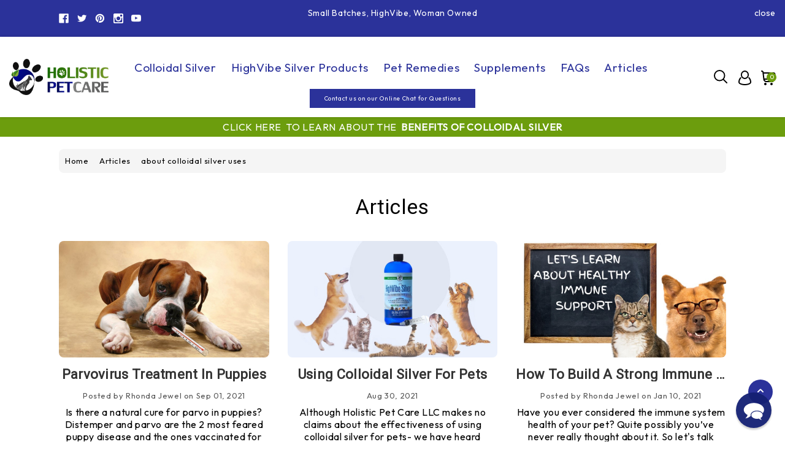

--- FILE ---
content_type: text/html; charset=UTF-8
request_url: https://holisticpetcare.com/articles/tag/about+colloidal+silver+uses
body_size: 59982
content:

<!DOCTYPE html>
<html class="no-js" lang="en">
    <head>
        <title>about colloidal silver uses - Posts - Holistic Pet Care</title>
        <link rel="dns-prefetch preconnect" href="https://cdn11.bigcommerce.com/s-n7o4xw" crossorigin><link rel="dns-prefetch preconnect" href="https://fonts.googleapis.com/" crossorigin><link rel="dns-prefetch preconnect" href="https://fonts.gstatic.com/" crossorigin>
        <meta name="description" content="Articles about holistic pet care, ultimate guides for Feeding, vaccinate, natural treatments, therapy and taking care of your dogs, cats and any kind of pets."><link rel='canonical' href='https://holisticpetcare.com/articles/' /><meta name='platform' content='bigcommerce.stencil' />
        
                <link rel="next" href="https://holisticpetcare.com/articles/tag/about+colloidal+silver+uses?page&#x3D;2">


        <link href="https://cdn11.bigcommerce.com/s-n7o4xw/product_images/flavicon%20%2848%20%C3%97%2048%20px%29%20%281%29.png?t&#x3D;1654618564" rel="shortcut icon">
        <meta name="viewport" content="width=device-width, initial-scale=1">

        <script>
            document.documentElement.className = document.documentElement.className.replace('no-js', 'js');
        </script>

        <script>
    function browserSupportsAllFeatures() {
        return window.Promise
            && window.fetch
            && window.URL
            && window.URLSearchParams
            && window.WeakMap
            // object-fit support
            && ('objectFit' in document.documentElement.style);
    }

    function loadScript(src) {
        var js = document.createElement('script');
        js.src = src;
        js.onerror = function () {
            console.error('Failed to load polyfill script ' + src);
        };
        document.head.appendChild(js);
    }

    if (!browserSupportsAllFeatures()) {
        loadScript('https://cdn11.bigcommerce.com/s-n7o4xw/stencil/77a3ae50-63ff-013e-38c6-4674891c2511/e/fca21860-719e-013e-6194-52d98bc3ccec/dist/theme-bundle.polyfills.js');
    }
</script>
        <script>window.consentManagerTranslations = `{"locale":"en","locales":{"consent_manager.data_collection_warning":"en","consent_manager.accept_all_cookies":"en","consent_manager.gdpr_settings":"en","consent_manager.data_collection_preferences":"en","consent_manager.manage_data_collection_preferences":"en","consent_manager.use_data_by_cookies":"en","consent_manager.data_categories_table":"en","consent_manager.allow":"en","consent_manager.accept":"en","consent_manager.deny":"en","consent_manager.dismiss":"en","consent_manager.reject_all":"en","consent_manager.category":"en","consent_manager.purpose":"en","consent_manager.functional_category":"en","consent_manager.functional_purpose":"en","consent_manager.analytics_category":"en","consent_manager.analytics_purpose":"en","consent_manager.targeting_category":"en","consent_manager.advertising_category":"en","consent_manager.advertising_purpose":"en","consent_manager.essential_category":"en","consent_manager.esential_purpose":"en","consent_manager.yes":"en","consent_manager.no":"en","consent_manager.not_available":"en","consent_manager.cancel":"en","consent_manager.save":"en","consent_manager.back_to_preferences":"en","consent_manager.close_without_changes":"en","consent_manager.unsaved_changes":"en","consent_manager.by_using":"en","consent_manager.agree_on_data_collection":"en","consent_manager.change_preferences":"en","consent_manager.cancel_dialog_title":"en","consent_manager.privacy_policy":"en","consent_manager.allow_category_tracking":"en","consent_manager.disallow_category_tracking":"en"},"translations":{"consent_manager.data_collection_warning":"We use cookies (and other similar technologies) to collect data to improve your shopping experience.","consent_manager.accept_all_cookies":"Accept All Cookies","consent_manager.gdpr_settings":"Settings","consent_manager.data_collection_preferences":"Website Data Collection Preferences","consent_manager.manage_data_collection_preferences":"Manage Website Data Collection Preferences","consent_manager.use_data_by_cookies":" uses data collected by cookies and JavaScript libraries to improve your shopping experience.","consent_manager.data_categories_table":"The table below outlines how we use this data by category. To opt out of a category of data collection, select 'No' and save your preferences.","consent_manager.allow":"Allow","consent_manager.accept":"Accept","consent_manager.deny":"Deny","consent_manager.dismiss":"Dismiss","consent_manager.reject_all":"Reject all","consent_manager.category":"Category","consent_manager.purpose":"Purpose","consent_manager.functional_category":"Functional","consent_manager.functional_purpose":"Enables enhanced functionality, such as videos and live chat. If you do not allow these, then some or all of these functions may not work properly.","consent_manager.analytics_category":"Analytics","consent_manager.analytics_purpose":"Provide statistical information on site usage, e.g., web analytics so we can improve this website over time.","consent_manager.targeting_category":"Targeting","consent_manager.advertising_category":"Advertising","consent_manager.advertising_purpose":"Used to create profiles or personalize content to enhance your shopping experience.","consent_manager.essential_category":"Essential","consent_manager.esential_purpose":"Essential for the site and any requested services to work, but do not perform any additional or secondary function.","consent_manager.yes":"Yes","consent_manager.no":"No","consent_manager.not_available":"N/A","consent_manager.cancel":"Cancel","consent_manager.save":"Save","consent_manager.back_to_preferences":"Back to Preferences","consent_manager.close_without_changes":"You have unsaved changes to your data collection preferences. Are you sure you want to close without saving?","consent_manager.unsaved_changes":"You have unsaved changes","consent_manager.by_using":"By using our website, you're agreeing to our","consent_manager.agree_on_data_collection":"By using our website, you're agreeing to the collection of data as described in our ","consent_manager.change_preferences":"You can change your preferences at any time","consent_manager.cancel_dialog_title":"Are you sure you want to cancel?","consent_manager.privacy_policy":"Privacy Policy","consent_manager.allow_category_tracking":"Allow [CATEGORY_NAME] tracking","consent_manager.disallow_category_tracking":"Disallow [CATEGORY_NAME] tracking"}}`;</script>

        <script>
            window.lazySizesConfig = window.lazySizesConfig || {};
            window.lazySizesConfig.loadMode = 1;
        </script>
        <script async src="https://cdn11.bigcommerce.com/s-n7o4xw/stencil/77a3ae50-63ff-013e-38c6-4674891c2511/e/fca21860-719e-013e-6194-52d98bc3ccec/dist/theme-bundle.head_async.js"></script>
        
        <link href="https://fonts.googleapis.com/css?family=Roboto:400%7COpen+Sans:400%7COutfit:400&display=block" rel="stylesheet">
        
        <script async src="https://cdn11.bigcommerce.com/s-n7o4xw/stencil/77a3ae50-63ff-013e-38c6-4674891c2511/e/fca21860-719e-013e-6194-52d98bc3ccec/dist/theme-bundle.font.js"></script>

        <link data-stencil-stylesheet href="https://cdn11.bigcommerce.com/s-n7o4xw/stencil/77a3ae50-63ff-013e-38c6-4674891c2511/e/fca21860-719e-013e-6194-52d98bc3ccec/css/theme-7b1f21d0-68ca-013e-afcf-661bf44a720e.css" rel="stylesheet">

        <!-- Start Tracking Code for analytics_facebook -->

<script>
!function(f,b,e,v,n,t,s){if(f.fbq)return;n=f.fbq=function(){n.callMethod?n.callMethod.apply(n,arguments):n.queue.push(arguments)};if(!f._fbq)f._fbq=n;n.push=n;n.loaded=!0;n.version='2.0';n.queue=[];t=b.createElement(e);t.async=!0;t.src=v;s=b.getElementsByTagName(e)[0];s.parentNode.insertBefore(t,s)}(window,document,'script','https://connect.facebook.net/en_US/fbevents.js');

fbq('set', 'autoConfig', 'false', '543503386451395');
fbq('dataProcessingOptions', ['LDU'], 0, 0);
fbq('init', '543503386451395', {"external_id":"03d5a81a-3a43-4593-b633-0ee87266b97e"});
fbq('set', 'agent', 'bigcommerce', '543503386451395');

function trackEvents() {
    var pathName = window.location.pathname;

    fbq('track', 'PageView', {}, "");

    // Search events start -- only fire if the shopper lands on the /search.php page
    if (pathName.indexOf('/search.php') === 0 && getUrlParameter('search_query')) {
        fbq('track', 'Search', {
            content_type: 'product_group',
            content_ids: [],
            search_string: getUrlParameter('search_query')
        });
    }
    // Search events end

    // Wishlist events start -- only fire if the shopper attempts to add an item to their wishlist
    if (pathName.indexOf('/wishlist.php') === 0 && getUrlParameter('added_product_id')) {
        fbq('track', 'AddToWishlist', {
            content_type: 'product_group',
            content_ids: []
        });
    }
    // Wishlist events end

    // Lead events start -- only fire if the shopper subscribes to newsletter
    if (pathName.indexOf('/subscribe.php') === 0 && getUrlParameter('result') === 'success') {
        fbq('track', 'Lead', {});
    }
    // Lead events end

    // Registration events start -- only fire if the shopper registers an account
    if (pathName.indexOf('/login.php') === 0 && getUrlParameter('action') === 'account_created') {
        fbq('track', 'CompleteRegistration', {}, "");
    }
    // Registration events end

    

    function getUrlParameter(name) {
        var cleanName = name.replace(/[\[]/, '\[').replace(/[\]]/, '\]');
        var regex = new RegExp('[\?&]' + cleanName + '=([^&#]*)');
        var results = regex.exec(window.location.search);
        return results === null ? '' : decodeURIComponent(results[1].replace(/\+/g, ' '));
    }
}

if (window.addEventListener) {
    window.addEventListener("load", trackEvents, false)
}
</script>
<noscript><img height="1" width="1" style="display:none" alt="null" src="https://www.facebook.com/tr?id=543503386451395&ev=PageView&noscript=1&a=plbigcommerce1.2&eid="/></noscript>

<!-- End Tracking Code for analytics_facebook -->

<!-- Start Tracking Code for analytics_siteverification -->

<meta name="google-site-verification" content="LpsauGl-vlTSD2BfOVKK5RG2fTA-_eSvqzlJDIbliww" />
<meta name="google-site-verification" content="24wOrsYJmBz7VHzUgGfTZozEgUJlVjMkh_LER2P142g" />
<meta name="epic-crawl-id" content="ebe78004-797c-49ab-a428-6e4453bdaf7c" />

<!-- End Tracking Code for analytics_siteverification -->

<!-- Start Tracking Code for analytics_visualwebsiteoptimizer -->

<!--Start Rebillia Code-->
<script src="https://ajax.googleapis.com/ajax/libs/jquery/3.2.1/jquery.min.js"></script>
<script id="rebillia-platform--customer-panel" src="https://app.rebillia.com/js/embed-account.js?environment=live&consoleIsEnabled=1"></script>
<script src="https://js.braintreegateway.com/web/3.95.0/js/client.min.js"></script>
<script src="https://js.braintreegateway.com/web/3.95.0/js/hosted-fields.min.js"></script>
<script src="https://js.braintreegateway.com/web/3.95.0/js/data-collector.min.js"></script>

<script type="text/javascript">

function rebilliaCheckSubscription() {

fetch('/api/storefront/cart?includes=consignments.availableShippingOptions', { credentials: 'include' }).then(function (response) { return response.json(); }).then(function (cartJson) { if (cartJson[0]){ return cartJson[0].id; } else { return false; } }).catch(function (error) {(rebilliaSettings.consoleIsEnabled ? console.log('Rebillia Platform Message - There was an error when trying to fetch /api/storefront/cart ', error) : '');}).then(function (cartId) { return new Promise(function(resolve) {$.ajax({url: 'https://app.rebillia.com/checkcartitems',data: { 'cart_id': cartId },dataType: "json",type: 'GET',xhrFields: { withCredentials: true },crossDomain: true,success: function (response) {resolve(response.data);return},error: function () {return}});})
.then(function(data){
if(data.cart_has_subscription === 1){
$('.cart-additionalCheckoutButtons').hide();
$('.previewCartCheckout-additionalCheckoutButtons').hide();
}

});
});
}

$(document).ready(function(){
var RbSubCheck;
rebilliaCheckSubscription();

$(document).on('DOMNodeInserted', function() {
$('.swal2-confirm').on('click touchstart',function(){
location.reload();
});
});

$('#form-action-addToCart').on('click touchstart',function(){
setTimeout(function(){
rebilliaCheckSubscription();
},0500);
});

});

</script>


<!--End Rebillia Code-->


<!-- End Tracking Code for analytics_visualwebsiteoptimizer -->


<script type="text/javascript" src="https://checkout-sdk.bigcommerce.com/v1/loader.js" defer></script>
<script type="text/javascript">
var BCData = {};
</script>
<script src='https://bwp.codisto.com/js/co_bwp.js' defer></script><script id="wsa-rich-snippets-1-intro" nonce="">
/*
    Web Site Advantage: SEO Rich Snippets App 1 [2.58.62949]
    https://bigcommerce.websiteadvantage.com.au/rich-snippets/
    Copyright (C) 2019 - 2025 Web Site Advantage
*/
</script>
<script type="application/ld+json" id="wsa-rich-snippets-jsonld-graph" nonce="">{"@context":"https://schema.org","@graph":[{"isPartOf":{"@id":"https://holisticpetcare.com/#WebSite"},"publisher":{"@id":"https://holisticpetcare.com/#Business"},"breadcrumb":{"@type":"BreadcrumbList","@id":"#BreadcrumbList","name":"Breadcrumbs (SEO Rich Snippets App)","itemListElement":[{"@type":"ListItem","position":1,"item":"https://holisticpetcare.com/articles/","name":" Articles" },{"@type":"ListItem","position":2,"name":"about colloidal silver uses" }] },"@id":"https://holisticpetcare.com/articles/tag/about+colloidal+silver+uses#WebPage","url":"https://holisticpetcare.com/articles/tag/about+colloidal+silver+uses","name":"about colloidal silver uses - Posts - Holistic Pet Care","@type":"WebPage" },{"@id":"https://holisticpetcare.com/#WebSite","url":"https://holisticpetcare.com/","name":"Holistic Pet Care","publisher":{"@id":"https://holisticpetcare.com/#Business"},"@type":"WebSite"},{"url":"https://holisticpetcare.com/","name":"Holistic Pet Care","@type":"Organization","@id":"https://holisticpetcare.com/#Business"}] }</script>
<script data-cfasync="false" id="wsa-rich-snippets-javascript" nonce="">var webSiteAdvantage=webSiteAdvantage||{};webSiteAdvantage.momentnow='2026-01-14T20:02:38+00:00';function wsa_error(m){console.error('SEO Rich Snippets: '+m,arguments)};function wsa_tryCatch(m,f){try{f()}catch(e){wsa_error(m,e)}};webSiteAdvantage.richSnippetsApp=["n7o4xw","holisticpetcare.com",914,"n7o4xw",""];webSiteAdvantage.bcReviews=false;webSiteAdvantage.classyUnicode=webSiteAdvantage.classyUnicode||{};webSiteAdvantage.classyUnicode.options={querySelector:'.classyunicode,title,h1,h2,h3,h4,h5,.breadcrumb-label,.navPages-action,.footer-info-list,script[type="application/ld+json"]',processMetaTags:true};window.classySchemaOptions=window.classySchemaOptions||{};window.classySchemaOptions.scriptIdBase='wsa-rich-snippets-jsonld-classyschema-';window.classySchemaOptions.classNamePrefixes=["classyschema-","wsa-"];window.classySchemaOptions.customCssSelectors={"howto-name":"h1.page-heading"};webSiteAdvantage.classyCleanUp=webSiteAdvantage.classyCleanUp||{};webSiteAdvantage.classyCleanUp.options={removeMicrodata:true,removeJsonLd:true,removeDynamicJsonLd:false,removeJsonLdRegexExcludeIdPatterns:['^wsa-rich-snippets-.*$','reviewsWidgetProductSnippets'],removeJsonLdRegexExcludeClassPatterns:['^jdgm-.*$']};!function(d){var s=d.createElement('script');s.src='https://classyschema.org/2_15/faq_video_howto_unicode_cleanup.min.js';s.async=true;s.setAttribute('fetchpriority','high');d.getElementsByTagName('head')[0].appendChild(s)}(document);</script>

<script data-cfasync="false" data-dd-sm-ignore="true" data-cookieconsent="ignore" id="wsa-tag-manager-tags" nonce="">
</script >

</script>
<script data-cfasync="false" data-dd-sm-ignore="true" data-cookieconsent="ignore" id="wsa-tag-manager-javascript-h-test" nonce="">!function(w,d){w.TagRocket=w.TagRocket||{};var T=w.TagRocket;T.teh=[];w.onerror=function(m,s,l,c,e){T.teh.push((l?(l+' '):'')+(c?(c+' '):'')+m+(m.colno?(':'+m.colno):'')+(s?(' '+s):''));};function a(s){var e=d.createElement('script'),h=d.getElementsByTagName('head')[0];e.appendChild(d.createTextNode(s));h.insertBefore(e,h.firstChild)}a('()=>{};window.arrowFunctions=1');a('async function a(){};window.asyncFunctions=1');var m=new Date().toISOString(),q='wsa-tag-manager-javascript-',z;T.tah=function(s){w.dataLayer=w.dataLayer||[];if(!w.gtag){w.gtag=function(){dataLayer.push(arguments)};gtag('js',new Date);t=d.createElement('script');t.async=!0;t.setAttribute('src','https://www.googletagmanager.com/gtag/js?id=G-7XTJM93TLW');d.head.appendChild(t)};if(!w.wsa_tre){gtag('config',"G-7XTJM93TLW",{groups:'TagRocketErrorTracking',send_page_view:false});;gtag('config',"G-7Q3DQLB3T2",{groups:'TagRocketErrorTracking',send_page_view:false});gtag('event','tag_rocket_error',{send_to:["G-7Q3DQLB3T2"],description:'Script Failure',app_version:'3.46.17',tag_rocket_version:'1.94',ua:navigator.userAgent});};w.wsa_tre=1;if(w.console)console.error('Tag Rocket (h): '+s,T.teh);T.teh.forEach(function(e){gtag('event','app_error',{send_to:'G-7XTJM93TLW',scope:s,description:s+' 3.46.17 h '+e,message:'h '+e,app_version:'3.46.17',automatic:1,tag_rocket_version:'1.94',pagedatetime:m,datetime:m,ua:navigator.userAgent,tags:"unknown",environment:'Production'})})};p=function(){if(!T.ts&&!d.getElementById(q+'second'))T.tah('Header Script Missing');else if(!T.tss)T.tah('Header Script Failure1');else if(!T.ts)T.tah('Header Script Failure2');if(!T.tm&&!d.getElementById(q+'main'))T.tah('Footer Script Missing');else if(!T.tm)T.tah('Footer Script Failure')};if(w.addEventListener)w.addEventListener('DOMContentLoaded',p);else w.attachEvent('onDOMContentLoaded',p)}(window,document)</script>
<script data-cfasync="false" data-dd-sm-ignore="true" data-cookieconsent="ignore" id="wsa-tag-manager-javascript-second" nonce="">
/*
    Web Site Advantage: Tag Rocket App Head [1.94.76320]
    https://bigcommerce.websiteadvantage.com.au/tag-rocket/
    Copyright (C) 2020 - 2025 Web Site Advantage
*/

!function(w,d){w.TagRocket=w.TagRocket||{};var T=w.TagRocket;T.tss=1;T.tags='gads|ga4';T.scc='US-OH';T.seu='false';w.dataLayer=w.dataLayer||[];T.gq=[];T.cH=function(){if(!w.gtag||!w.gtag.fake){w.gtag=function(){var _arguments=arguments;if(_arguments.length&&_arguments[0]=='consent')dataLayer.push(_arguments);else T.gq.push(_arguments)};w.gtag.fake=!0;}};T.cH();T.l='';var eet=new Date,eei=0,eer=0,eea='G-7XTJM93TLW';T.ecq=[];T.ec=function(){if(T.consent.analytics)gtag.apply(null,arguments);else T.ecq.push(arguments)};T.a=function(s,e,c,o){try{if(!eei){eei=1;if(!w.gtag||w.gtag.fake){w.gtag=function(){dataLayer.push(arguments)}}T.ec('config',eea,{groups:'TagRocketErrorTracking',send_page_view:false})}if(!eer){eer=1;T.ct=c;if(w.console)console.error('Tag Rocket: '+s+': '+e,o||'');T.ct=1;var z = e?e.substring(0,255):'-missing-';T.ec('event','app_error',{send_to:eea,scope:s,description:s+' 3.46.17 '+z,message:z,app_version:'3.46.17',automatic:1,tag_rocket_version:'1.94',pagedatetime:eet.toISOString(),datetime:new Date().toISOString(),ua:navigator.userAgent,tags:T.tags,timesinceload:new Date-eet,environment:'Production'});eer=0}}catch(x){try{T.ec('event','app_error',{send_to:eea,scope:'AppErrorError',description:'3.46.17 '+x,message:''+x,app_version:'3.46.17',tag_rocket_version:'1.94',pagedatetime:eet.toISOString(),datetime:new Date().toISOString(),ua:navigator.userAgent,tags:T.tags,timesinceload:new Date-eet,environment:'Production'});}catch(y){}}};T.eq=T.eq||[];if(w.addEventListener){w.addEventListener('error',function(){T.ef.apply(T,arguments)},{passive:!0,capture:!0});}else if(w.attachEvent){w.attachEvent('onerror',function(){T.ef.apply(T,arguments)});}if(!T.ef){T.ef=function(){T.eq.push(arguments)}};if(!T.cf){T.cq=T.cq||[];T.cf=function(){T.cq.push(arguments)};if(w.console){T.ce=console.error;console.error=function(){T.ce.apply(console,arguments);T.cf.apply(T,arguments)}}};try{T.dq='NewPromotionsAdded';T.dI=[];T.dJ=0;T.cg=function(){T.dH(function(a){a.forEach(function(b){T.e(b.addedNodes,function(c){if(T.bh(c,T.bb)=='promotion'&&T.bg(c,'found')){T.dI.push(c)}T.e(T.dF(c,"["+T.bb+"='promotion']"),function(e){if(T.bg(e,'found')){T.dI.push(e)}})})});if(T.aS(T.dI)&&!T.dJ){T.y(function(){T.dJ=T.bi(function(){T.dJ=0;T.f(T.dq,{elements:T.dI});T.dI=[];},100,'New Promotions Added')})}});};T.dB=[];T.dC=0;T.dD=function(a){T.e(a,function(b){if(T.bh(b,T.bb)=='list'&&T.dE(b)&&T.bg(b,'found')){T.dB.push(b)}T.e(T.dF(b,"["+T.bb+"='list']"),function(c){if(T.dE(c)&&T.bg(c,'found')){T.dB.push(c)}})})};T.dG=function(){T.y(function(){if(T.aS(T.dB)){if(T.dC)T.dx(T.dC);T.dC=T.bi(function(){T.f(T.cI,{elements:T.dB});T.dB=[];T.dC=0},500,'New Products Added')}})};T.cd=function(e){T.dH(function(f){f.forEach(function(g){T.dD(g.addedNodes);});T.dG();},e||d.body)};T.cI='NewProductsAdded';T.cs='UserDataUpdated';T.dF=function(a,b){if(!a.querySelectorAll)return[];var c=a.querySelectorAll(b);if(Array.from)return Array.from(c);else return c};T.ba=function(a){return T.dF(d,a)};T.dE=function(a){var b=T.bh(a,T.bc);return b&&!isNaN(parseInt(b,10))};T.N=function(a){return typeof a!=='undefined'&&a!==null};T.u=function(a){return a===0||(T.N(a)&&a!==''&&!isNaN(a))};T.dP=function(a){var b=String.fromCodePoint;if(b){return b(a)}return ''};T.dO=function(a,b,c){var e=[].slice.call(a).map(function(f){if(c||typeof(f)==='function')return f;try{return T.cU(f)}catch(g){if(Array.isArray(f)){return [].concat(f)}else return f}});if(T.aS(e)){e[0]=T.dP(b)+' %cTag Rocket: %c'+e[0];e.splice(1,0,'color:none;');e.splice(1,0,'color:#28a300;')}return e};T.bR=function(){if(w.console)console.warn.apply(console,T.dO(arguments,0x1F6A8,1))};T.cr=function(){if(w.console)console.error.apply(console,T.dO(arguments,0x26A0,1))};T.ae=function(a,b){return a.sort(function(c,e){return e.price*e.quantity-c.price*c.quantity}).slice(0,b)};T.cA=function(a,b,c,e){var f,g=function(h){if(h>=T.aS(a))c&&c();else T.bi(function(){T.t('SB95',function(){f=b(a[h],h);if(typeof f!=='undefined')c&&c(f);else g(h+1)},1)},0,'Yield '+h+' '+e);};g(0)};T.e=function(a,b){var c,e,f=T.aS(a);if(a&&f)for(c=0;c<f;c++){e=b(a[c],c);if(typeof e!=='undefined')return e}};T.cQ=function(a,b){if(a&&T.aS(a))for(var c=0;c<T.aS(a);c++){if(a[c]===b)return true}};T.dL=function(a,b,c){a.setAttribute(b,c)};T.p=function(a,b,c){if(T.N(c)&&c!=='')a[b]=c};T.bZ=function(a,b){if(!b||!a)return a;var c=b.split('.'),e=a[c.shift()];return T.bZ(e,c.join('.'))};T.t=function(a,b,c,e){try{c&&b.apply(this,e)}catch(f){T.a(a,''+f,1,f)}};T.bk=function(a,b,c,e){var f=function(){T.t.call(this,'SB24',c,1,arguments)};if(b==T.Q&&d.readyState!="loading"){T.bi(f,0,T.Q)}else{e=e||{};if(!T.N(e.passive)){e.passive=!0;}a.addEventListener&&a.addEventListener(b,f,e)|| a.attachEvent&&a.attachEvent('on'+b,f)}};T.P=function(a,b){T.bk(w,a,function(a){if(!b.done){b.done=1;b(a)}},{once:!0})};T.bL=function(a,b){try{return JSON.stringify(a,b)}catch(c){throw ''+T.bL.caller+' '+c}};T.bO=function(a){return a&&JSON.parse(a)};T.cU=function(a){return T.bO(T.bL(a))};T.cX=function(a){return T.bL(a)=='{}'};T.S=function(a){var b=Object(a),c,e,f,g=arguments;for(c=1;c<g.length;c++){e=g[c];if(e!=null){for(f in e){if(Object.prototype.hasOwnProperty.call(e,f))b[f]=e[f];}}}return b;};T.aS=function(a){return a.length};T.bn=function(a){try{if(!localStorage||T.dN)return !1;return localStorage.removeItem(a)}catch(b){T.a('SB63','Incognito Safari has blocked localStorage. This stops us tracking things like add to cart events',1,b);T.dN=!0}};T.bl=function(a){try{if(!localStorage||T.dN)return !1;return localStorage.getItem(a)}catch(b){T.a('SB61','Incognito Safari has blocked localStorage. This stops us tracking things like add to cart events',1,b);T.dN=!0}};T.bm=function(a,b){try{if(!localStorage||T.dN)return !1;localStorage.setItem(a,b)}catch(c){T.a('SB60','Incognito Safari has blocked localStorage. This stops us tracking things like add to cart events',1,c);T.dN=!0}};T.cR=function(a){var b=d.cookie.match(new RegExp('(^| )'+a+'=([^;]+)')),c=b&&unescape(b[2])||'';return c=='deleted'?'':c};T.K=function(a){var b=w.performance;return b&&b.getEntriesByType&&b.getEntriesByType(a)};T.J=function(){var a=navigator;return a.connection||a.mozConnection||a.webkitConnection};T.H=function(a,b,c){return (a||'').replace(b,c||'')};T.aq=function(a){return (a||'').trim().toLowerCase()};T.aV=function(a){return T.H(T.H(T.aq(a),/([^a-z0-9 _])/g),/ +/g,'_')};T.L=function(a,b){b=b||255;if(!a)return '(missing)';a=T.H((''+a).trim(),/ *(\r\n|\n|\r) */gm,' ');if(T.aS(a)<=b)return a;return a.substring(0,b-3)+'...'};T.cu=function(a,b){var c='',e='';switch(b){case 'AU':c='0011';e='61';break;case 'US':case 'CA':c='011';e='1';break;case 'GB':c='011';e='44';break;case 'IT':c='00';e='39';break;}a=T.H(a,/[^\d+]+/g);if(c)a=T.H(a,new RegExp('^'+c),'+');if(a[0]!='+'&&e){a='+'+T.H(e+a,/^0/);}return a};T.bj=function(a,b){return a.hasAttribute(b)};T.bh=function(a,b){if(a.getAttribute)return T.L(a.getAttribute(b))};T.bg=function(a,b){var c='data-tagrocket-'+b;if(T.bj(a,c))return 0;T.dL(a,c,'1');return 1};T.br=function(a,b,c,e){var f=setInterval(function(){T.t(a,function(){try{c()}catch(g){if(b)clearInterval(f);throw g}},1)},e);return f};T.cb=function(a,b,c,e){if(a)T.dx(a);return T.bi(b,c,e)};T.dx=function(a){clearTimeout(a)};T.bi=function(a,b,c){return setTimeout(a,b,'Tag Rocket '+(c||''))};T.bz=function(a,b,c){T.db('query getCartMetafields{site{cart{metafields(namespace:"bc_storefront" keys:["'+b+'"]){edges{node{entityId}}}}}}',function(e,f){T.t('SB82',function(){if(e>0){var g='createCartMetafield',h='',i=T.bZ(f,'data.site.cart.metafields.edges');if (i&&i.length){g='updateCartMetafield';h=' metafieldEntityId:'+i[0].node.entityId}T.db('mutation '+g+'{cart{'+g+'(input:{cartEntityId:"'+a+'" data:{key:"'+b+'" value:"'+T.bL(c).replace(/"/g,'\\"')+'"}'+h+'}){metafield{id entityId key value}errors{...on Error{message}}}}}',function(e,j){T.t('SB83',function(){if(e>0){}},1)})}},1)})};T.dM=function(a){T.ck.appendChild(a)};T.dK=function(a,b,c){b=b||{};if(b.onvisible&&d.hidden){T.P('visibilitychange',function(){T.dK(a,b,c)});return};var e=d.createElement(a),f;if(b.id&&d.getElementById(b.id))return;for(var g in b){T.dL(e,g,b[g])}e.onload=e.onreadystatechange=function(){f=e.readyState;if(!f||f=='loaded'||f=='complete'){if(c)c();c=null}};T.dM(e);return e};T.aP=function(a,b,c){b=b||{};b.src=a;if(!T.N(b.async))b.async=!0;if(T.cn)b.nonce=T.cn;if(!T.N(b.onvisible))b.onvisible=!0;if(T.pageType!='orderconfirmation'||T.b.updated){T.dK('script',b,c)}else{T.o(T.cs,function(){T.dK('script',b,c)})}};T.di=function(a){if(T.bj(a,'data-list-name'))return T.bh(a,'data-list-name');if(a.parentElement)return T.di(a.parentElement)};T.M=function(){var a=d.querySelector('head meta[name="description"]');if(a)return T.bh(a,'content');};T.cp=function(a){var b=w.location.href.match(new RegExp('[?&]'+a+'=([^&]*)'));return decodeURIComponent(b&&b[1]||'')};T.dH=function(a,b,c){if(w.MutationObserver)T.P(T.Q,function(){c=c||{childList:!0,subtree:!0};b=b||d.body;if(!b)throw 'no target';new MutationObserver(a).observe(b,c)})};T.dq='NewPromotionsAdded';T.dI=[];T.dJ=0;T.cg=function(){T.dH(function(a){a.forEach(function(b){T.e(b.addedNodes,function(c){if(T.bh(c,T.bb)=='promotion'&&T.bg(c,'found')){T.dI.push(c)}T.e(T.dF(c,"["+T.bb+"='promotion']"),function(e){if(T.bg(e,'found')){T.dI.push(e)}})})});if(T.aS(T.dI)&&!T.dJ){T.y(function(){T.dJ=T.bi(function(){T.dJ=0;T.f(T.dq,{elements:T.dI});T.dI=[];},100,'New Promotions Added')})}});};T.dB=[];T.dC=0;T.dD=function(a){T.e(a,function(b){if(T.bh(b,T.bb)=='list'&&T.dE(b)&&T.bg(b,'found')){T.dB.push(b)}T.e(T.dF(b,"["+T.bb+"='list']"),function(c){if(T.dE(c)&&T.bg(c,'found')){T.dB.push(c)}})})};T.dG=function(){T.y(function(){if(T.aS(T.dB)){if(T.dC)T.dx(T.dC);T.dC=T.bi(function(){T.f(T.cI,{elements:T.dB});T.dB=[];T.dC=0},500,'New Products Added')}})};T.cd=function(e){T.dH(function(f){f.forEach(function(g){T.dD(g.addedNodes);});T.dG();},e||d.body)};T.cI='NewProductsAdded';T.ar='PromotionsVisible';T.dp=function(a){T.aY(T.ar,a)};T.aW=function(a,b){var c,e=[];T.e(a.infos||a.items||a,function(f){c=f.product||f;if(!c.completed){e.push(c);}});if (T.aS(e)&&T.cp('showHidden')!='true'){T.a('SB55e',''+T.aS(e)+' incomplete products on '+b+' '+e[0].productId+' '+e[0].name,1,e);}};T.dl=function(a,b){var c="["+T.bb+"='list']["+T.bc+"='"+a+"']";if(b)c="[data-list-name='"+T.H(b,/['"\\]/g,'\\$&')+"'] "+c;return d.querySelector(c)};T.k='ProductsVisible';T.dn=function(a,b){if(T.aX||T.bY)a.search=T.aX||T.bY;T.aW(a,T.k);T.cE(T.k,a,b)};T.dy=function(a){T.t('SB19b',function(){var b,c={},e;T.e(a,function(f){if(!f.seen){f.seen=1;b=f.callback.name+f.id;if(!c[b])c[b]=[];c[b].push(f)}});for(var g in c){e=c[g][0];e.callback({infos:c[g],list:e.list})}},1)};T.dA=0;T.dz=[];T.dt=function(a){a.visibleTime=0;var b,c=new IntersectionObserver(function(e){if(e[0].isIntersecting){a.lastVisible=new Date;a.trigger='visible';b=T.bi(function(){c.disconnect();T.dz.push(a);if(T.dA)return;T.dA=T.bi(function(){T.dA=0;if(T.aS(T.dz)){T.dy(T.dz);T.dz=[];}},1000,'Visible Ticking')},2000-a.visibleTime,'On First Visible')}else{if(b)T.dx(b);if(a.lastVisible){a.visibleTime+=new Date-a.lastVisible;a.lastVisible=0}}},{threshold:[0.5]});c.observe(a.e)};T.dv=[];T.dw=0;T.du=function(a){T.dv.push(a)};T.ch=function(){T.t('SB18',function(){var b,c,e=0,f=1,g=function(a){if(a.seen)return false;if(a.e&&a.e.getBoundingClientRect){try{b=a.e.getBoundingClientRect()}catch(h){}if(b){return b.top>-b.height/2&&b.left>-b.width/2&&b.bottom-b.height/2<=(w.innerHeight||d.documentElement.clientHeight)&&b.right-b.width/2<=(w.innerWidth||d.documentElement.clientWidth)}}return a.percent<T.dw},i=function(j,k){if(!k&&c)return;T.dx(c);c=T.bi(function(){c=0;T.t('SB18a',function(){l()},1)},j,'Scroll Tick '+k)} ,l=function(){var m=[],n=1,o,p,q,r=d.body,s=d.documentElement;q=w.pageYOffset,p=w.innerHeight;if(r&&r.scrollHeight){if(f==1)f=r.scrollHeight;if(s.clientHeight)n=s.clientHeight;if(q&&p)n=q+p;}o=n/f;if(o>T.dw){T.dw=o;e=n;T.t('SB18b',function(){T.e(T.dv,function(a){a.trigger='scroll '+o;if(g(a)&&T.aS(m)<=5)m.push(a)});if(T.aS(m)){T.dy(m);i(5500,1)}},1);}};T.bk(d,'scroll',function(){i(1000,0);});T.P('load',function(){l()})},1);};T.do=function(a){if(a.e&&('IntersectionObserver' in window)){T.dt(a)}else{T.du(a)}};T.ds=function(a,b,c,e){if(!w._bcCsrfProtectionPatched&&e<10){T.bi(function(){T.ds(a,b,c,e+1)},100,'XMLHttpRequest Wait '+e)}else{var f=new XMLHttpRequest();e=e||1;f.onreadystatechange=function(){if(this.readyState==4){if(this.status!=200){if(e<12){T.bi(function(){T.ds(a,b,c,e+1)},1000,'XMLHttpRequest Retry '+e)}else{T.a('SB36','Request Failed after '+e+' attempts : '+a+' '+this.status,1,f);b(0,this.status)}}else{b(1,f.responseText?T.bO(f.responseText):'-missing-')}}};f.open(c?'POST':'GET',a,true);f.withCredentials=true;f.setRequestHeader('Content-type','application/json');if(c){f.setRequestHeader('Authorization','Bearer '+T.co);f.send(T.bL({query:c}))}else{f.send()}}};T.dr=function(a,b,c,e){if(w.location.href.indexOf('googleusercontent.com')>0){c(0,'googleusercontent.com')}else{e=e||1;b=b||{};if(!w._bcCsrfProtectionPatched&&e<10){T.bi(function(){T.dr(a,b,c,e+1)},100,'Fetch Wait '+e)}else{w.fetch(a,b).then(function(f){if(f.ok){f.text().then(function(g){var h;try{h=T.bO(g)}catch(i){throw 'JSON parse error '+i+' '+a}try{c(h?1:0,h||'-empty-')}catch(i){throw 'onComplete error '+i+' '+a}})}else{if(e<12){T.bi(function(){T.dr(a,b,c,e+1)},1000*e,'Fetch '+e)}else{T.a('SB30','Fetch '+e+' Last Fail '+a+' '+f.status,1,f);try{c(0,f.status)}catch(i){T.a('SB30b','Fetch '+a+' onComplete '+(j.message||j),1,j)}}}}).catch(function(j){if(!j.message||!j.message.match(/^(cancel|annul|brochen|NetworkError when|Failed to fetch|취소됨)/)){if(e<12){T.bi(function(){T.dr(a,b,c,e+1)},1000,'Fetch Error '+e+1)}else{T.a('SB29','Fetch '+e+' Last Error '+a+' '+(j.message||j),1,j);c(0,j.message||j)}}else c(-1,j.message||j)})}}};T.db=function(a,b){var c='/graphql';if(w.fetch){T.dr(c,{method:'POST',credentials:'same-origin',headers:{'Content-Type':'application/json',Authorization:'Bearer '+T.co},body:T.bL({query:a})},b)}else{T.ds(c,b,a)}};T.bw=function(a,b){if(w.fetch){T.dr(a,{credentials:'include'},b)}else{T.ds(a,b)}};T.bf=function(){T.o(T.dq,function(a){T.bd(T.be(a.elements))})};T.bd=function(a){T.e(a,function(b){if(!b.e)b.e=d.querySelector("["+T.bb+"='promotion']["+T.bc+"='"+b.id+"']");var c=b.location=='top'?0.1:0.9;if(b.e){if(T.bg(b.e,'registered')){T.do({se: T.dm,id:'',e:b.e,promotion:b,percent:c,callback:T.dp});T.bk(b.e,'click',function(){T.aY(T.at,b)})}}else{T.do({se: T.dm,id:'',e:b.e,promotion:b,percent:c,callback:T.dp})}})};T.at='PromotionClicked';T.dk=0;T.aU=function(a,b){T.dk++;T.e(a.items,function(c,e){if(!b||T.cQ(b,c)){c.e=c.e||T.dl(c.productId,a.listName);var f={se: T.dm,id:T.dk,e:c.e,product:c,list:a};if(c.e){if(T.bg(c.e,'registered')){f.callback=T.dn;f.percent=e/T.aS(a.items);T.do(f);T.bk(c.e,'click',function(){if(!f.seen)T.dn({infos:[f],list:a});T.aY(T.Z,f);})}}else{f.callback=T.dn;f.percent=e/T.aS(a.items);T.do(f);}}})};T.Z='ProductClicked';T.be=function(a){var b,c,e,f,g=[];if(!a)a=T.ba("["+T.bb+"='promotion']["+T.bc+"]");T.e(a,function(h){b=T.bh(h,T.bc);c=T.bh(h,'data-name');e=T.bh(h,'data-position');f={e:h};if(b)f.id=parseInt(b,10);if(c)f.name=c;if(e)f.location=e;g.push(f)});return g};T.aZ=function(a){var b,c,e=[],f=T.dh(e,a);if(T.aS(e)){T.aT({reason:'List',items:e},function(g){for(b in f){c=f[b];if(T.ci)c.category=T.ci;T.aU(c,g.items)}})}};T.dg=[];T.dh=function(a,b){var c,e,f,g,h,i={},j,k,l,m,n,o,p=['{','blogid','pageid','categoryid','ssib'],q='data-tagrocket-searchprovider';T.e(b,function(r){j=T.di(r)||'Page: '+T.cj;c=j.split(':')[0].trim();m=j;if(m.indexOf(':')>-1)m=m.split(':')[1].trim();i[j]=i[j]||{id:T.aV(j),type:c,listName:j,name:m,items:[]};n=T.dg[j]||0;f=T.bh(r,T.bc);e=T.bh(r,'data-product-price');l=T.bh(r,'data-product-category');g=T.bh(r,'data-name');h=T.bh(r,'data-product-brand');o=T.bh(r,'data-position');k={e:r,index:n};if(f)k.productId=parseInt(f,10);if(isNaN(k.productId)){if(!T.dj&&f&&p.some&&p.some(function(m){f.indexOf(m)!=0})){T.dj=1;T.a('SB43','Page contains invalid '+T.bc+' value: '+f,1,r)}}else{T.bg(r,'found');if(T.u(e))k.price=parseFloat(e);if(l)k.category={path:l,breadcrumbs:[l]};if(T.bj(r,q))k.searchprovider=T.bh(r,q);if(T.h)k.currency=T.h;if(!isNaN(o))k.index=parseInt(o,10)-1;T.dg[j]=n+1;a.push(k);i[j].items.push(k)}});return i};T.bK=function(a){var b='(unknown)';if(a&&a.nodeName){b=T.aq(a.nodeName);if(b=='body')return 'html>body';if(b=='head')return 'html>head';if(a.id)return b+'#'+a.id;if(a.className&&T.aS(a.className))b+='.'+a.className.split(/[ ,]+/).join('.');if(a.parentElement)b=T.bK(a.parentElement)+'>'+b;return b}};T.r=function(a,b){if(isNaN(a))return a;if(!b)b=0;var c=Math.pow(10,b),e=Number.EPSILON||2.220446049250313e-16;return Math.round((a+e)*c)/c};T.df='GetValue';T.getProductId=function(a,b,c,e,f){if(c.type=='giftCertificate')return c.type;var g=(c.isVariant&&f?f:e);if(g.length<1)return;return T.H(T.H(T.H(T.H(T.H(T.H(T.H(T.H(T.H(T.H(T.H((T.e(g.split('||'),function(h){if((h.indexOf('[[psku]]')<0||c.productSku)&&(h.indexOf('[[pmpn]]')<0||c.productMpn)&&(h.indexOf('[[pupc]]')<0||c.productUpc)&&(h.indexOf('[[pgtin]]')<0||c.productGtin)&&(h.indexOf('[[vname]]')<0||c.variantName)&&(h.indexOf('[[vid]]')<0||c.variantId)&&(h.indexOf('[[vsku]]')<0||c.variantSku)&&(h.indexOf('[[vmpn]]')<0||c.variantMpn)&&(h.indexOf('[[vupc]]')<0||c.variantUpc)&&(h.indexOf('[[vgtin]]')<0||c.variantGtin))return h})||'[[pid]]'),/\[\[pid\]\]/ig,c.productId),/\[\[pmpn\]\]/ig,c.productMpn),/\[\[pupc\]\]/ig,c.productUpc),/\[\[pgtin\]\]/ig,c.productGtin),/\[\[psku\]\]/ig,c.productSku),/\[\[vname\]\]/ig,c.variantName),/\[\[vid\]\]/ig,c.variantId),/\[\[vsku\]\]/ig,c.variantSku),/\[\[vmpn\]\]/ig,c.variantMpn),/\[\[vupc\]\]/ig,c.variantUpc),/\[\[vgtin\]\]/ig,c.variantGtin)};T.bD=function(a){T.b.updated=!0;try{var b=a.billingAddress;T.p(b,'phone',T.cu(b.phone,b.countryCode));T.p(T.b,'email',T.aq(b.email));T.p(T.b,'phone',b.phone);T.p(T.b,'first_name',b.firstName);T.p(T.b,'last_name',b.lastName);T.p(T.b,'street',b.address1);T.p(T.b,'city',b.city);T.p(T.b,'state',b.stateOrProvince);T.p(T.b,'postal_code',b.postalCode);T.p(T.b,'country_code',b.countryCode);if(b.address2)T.b.street=(T.b.street?T.b.street+', ':'')+b.address2;}catch(c){T.a('SB56','Failed to update user data',1,c);}T.aY(T.cs,T.b);};T.cs='UserDataUpdated';T.dc=function(a,b){if(a.variants.edges){return T.e(a.variants.edges,function(c){if(c.node.entityId==b)return c.node})}};T.dd=function(a){var b='',c;T.e(a.options.edges,function(e,f){c=e.node;if(f)b+=', ';b+=c.displayName+':';T.e(c.values.edges,function(g){b+=' '+g.node.label})});return b};T.cZ='ProductDataGathered';T.da='CartDataGathered';T.aT=function(a,b){T.t('SB26c',function(){var c=a.cart,e,f,g,h,i=[],j=[],k=T.cp('showHidden')=='true',l=function(i){a.requests++;var m=i.slice(0,25),n=j.filter(function(o){return T.cQ(m,o.p)&&!T.cQ(n,o.v)}).map(function(o){return o.v});f='query Products{site{';if(h){f+='id:product(entityId:'+e[0].productId+'){entityId sku mpn upc gtin} product(sku:'+T.bL(h)+'){'}else{f+='products(first:25 entityIds:'+T.bL(m)+'){edges{node{'}f+='entityId sku name path defaultImage {url (width: 1000)}mpn upc gtin brand {name} categories{edges{node{name entityId breadcrumbs(depth:10 first:50){edges{node{name}}}}}}';if(c&&T.aS(n)){if(T.aS(n)>250)T.a('SB26','Can only get 250 variants. There are '+T.aS(n),1,n);f+='variants(first:250 entityIds:'+T.bL(n.slice(0,250))+'){edges{node{entityId mpn upc gtin options(first:50){edges{node{displayName values(first:50){edges{node{label}}}}}}}}}';}f+='twoVariants:variants(first:2){edges{node{entityId sku}}}';if(!h)f+='}}';f+='}}}';T.db(f,function(p,q){T.t('SB32',function(){if(p>0){if(q.errors&&T.aS(q.errors))throw 'graphql '+q.errors[0].message;T.e(e,function(o){var r,s,t,u,v,x,y,z,aa,ab,ac,ad;if(h){x=T.bZ(q,'data.site.product');y=T.bZ(q,'data.site.id.sku');z=T.bZ(q,'data.site.id.mpn');aa=T.bZ(q,'data.site.id.upc');ab=T.bZ(q,'data.site.id.gtin');delete o.productSku}else{ac=T.bZ(q,'data.site.products.edges');if(!ac)T.a('SB32x',T.bL(q),1,q);x=T.e(ac,function(ae){if(!ae||!ae.node)T.a('SB32z',T.bL(q),1,q);if(ae&&ae.node&&ae.node.entityId==o.productId)return ae.node});if(x)y=x.sku}if(x){o.completed=!0;var af,ag=[],ah=o.sku,ai=x.name,aj=x.path,ak=x.defaultImage,al=x.mpn,am=x.upc,an=x.gtin,ao=x.brand,ap=o.variantId;ah=ah||h;if(y)o.productSku=y;if(ah&&y!=ah)o.variantSku=ah;if(ai)o.name=ai;if(ak){o.defaultImage=ak;if(ak.url)ak.data=T.H(ak.url,'/1000w/','/{:size}/')};if(aj)o.url=T.cl+aj;if(h){if(z)o.productMpn=z;else delete o.productMpn;if(aa)o.productUpc=aa;else delete o.productUpc;if(ab)o.productGtin=ab;else delete o.productGtin;if(al&&z!=al)o.variantMpn=al;if(am&&aa!=am)o.variantUpc=am;if(an&&ab!=an)o.variantGtin=an;}else{if(al)o.productMpn=al;if(am)o.productUpc=am;if(an)o.productGtin=an;}if(ao&&ao.name)o.brand=ao.name;if(ap&&c){ad=T.dc(x,ap);if(ad){if(ad.options)o.variantName=T.dd(ad);if(ad.mpn)o.variantMpn=ad.mpn;if(ad.upc)o.variantUpc=ad.upc;if(ad.gtin)o.variantGtin=ad.gtin}else{T.a('SB27','Failed to get extra variant information for variant: '+ap,1,x);o.variantName='(id='+ap+')'}};o.isVariant=(ah&&(!y||y!=ah))==!0;v=T.bZ(x,'twoVariants.edges');if(T.aS(v)>0){af=v[0].node;if(!o.isVariant)o.hasVariants=T.aS(v)>1||!(o.productSku==af.sku||af.sku=='');if(T.aS(v)<2&&!o.variantId)o.variantId=af.entityId};o.categories=ag;t=T.bZ(x,'categories.edges');T.e(t,function(aq){if(!aq||!aq.node){T.a('SB32c',T.bL(t),1,t)}else{s={id:aq.node.entityId,name:aq.node.name,breadcrumbs:[]};ag.push(s);u=T.bZ(aq,'node.breadcrumbs.edges');if(!u){T.a('SB32b',T.bL(t),1,t)}else{T.e(u,function(ar){s.breadcrumbs.push(ar.node.name);});s.path=s.breadcrumbs.join("/");if(!r||r.id>s.id)r=s}}});o.category=r}})}else{if(T.pageType!='orderconfirmation'&&p==0)T.a(a.reason,'Failed to get extra information for '+T.aS(m)+',ok='+p+',status='+q,1,m)}if(T.aS(i)>25){l(i.slice(25))}else{if(p>0&&!c&&w.location.href.indexOf('translate.goog')<0){var as=[];T.e(e,function(o){if(!o.completed)as.push(o)});if(T.aS(as)&&!k){if(g)T.a('SB55d','Could not get extra product data for URL sku '+g,1,{issues:as,items:e});else if(h)T.a('SB55a','Could not get extra product data for sku '+h,1,{issues:as,items:e});else T.a('SB55b',a.reason+' '+a.requests+' Could not get extra product data for '+T.aS(as)+' out of '+T.aS(e)+' items. '+as[0].productId,1,{issues:as,items:e});T.a('SB55c',T.bL(q),1,q)}}if(a.reason==T.q&&T.aS(e)&&!e[0].variantId&&T.de)e[0].variantId=T.de;b(a)}},1)})};if(a.reason==T.q){g=T.cp('sku');h=a.items[0].sku||g;}if(c){c.items=[];var at=c.lineItems;if(at)T.e([].concat(at.physicalItems,at.digitalItems,at.giftCertificates),function(au){if(c.currency&&c.currency.code)au.currency=c.currency.code;if(!T.u(au.price))au.price=au.salePrice;if(!T.u(au.price))au.price=au.list_price;if(au.type=='giftCertificate'){au.price=au.amount;au.productId='giftCertificate';au.quantity=1;au.isTaxable=au.taxable;au.completed=!0}if(au&&!au.parentId)c.items.push(au)});else{T.a('SB26b','Missing lineItems '+a.reason+' '+T.bL(a.response||c),1,c);return}}e=a.items||c.items;a.items=e;if(c)c.items=e;T.products=T.products||[];T.products.push(e);var av=0;if(c){if(T.h&&!c.currency)c.currency={code:T.h};var aw,ax=c.baseAmount,ay=c.cartAmount,az=c.coupons;if(ax&&ay)c.totalDiscount=ax-ay;if(az)c.couponCodes=az.map(function(ba){return ba.code}).join(', ')}T.e(e,function(o){var bb=o.discountAmount,bc=o.couponAmount;if(!o.productId&&o.product_id)o.productId=o.product_id;if(!o.variantId&&o.variant_id)o.variantId=o.variant_id;aw=0;if(bb)aw+=bb;if(bc){aw+=bc;if(c&&c.couponCodes)o.couponCodes=c.couponCodes}if(aw){o.totalDiscount=aw;av+=aw}if(o.type!='giftCertificate'&&o.productId&&!T.cQ(i,o.productId))i.push(o.productId);if(o.variantId)j.push({p:o.productId,v:o.variantId});});if(c&&c.orderAmount)c.totalDiscount=(c.discountAmount||0)+av;if(!T.aS(i)){T.y(function(){b(a)})}else{a.requests=0;l(i);}},1)};T.t('SB33',function(){var a=T.bZ(w,'prototype'),b=T.bZ(a,'send'),c=T.bZ(a,'open'),e=w.fetch;if(!T.xe){if(c){a.open=function(f,g){this.rurl=g;return c.apply(this,arguments)}}if(b&&b.apply){a.send=function(){var h=this;T.bk(h,'readystatechange',function(){if(h.readyState==4&&(h.status>399||h.status==0)){T.xe(h)}});return b.apply(this,arguments)}}}T.xq=T.xq||[];T.xe=function(i){T.xq.push(i)};if(!T.fe){if(e&&e.apply){w.fetch=function(g){/*This detects fetch errors.Please look up the stack for the real cause of the error*/return e.apply(this,arguments).then(function(j){if(j.status>399)T.fe({type:'status',url:j.url,message:j.status});return j}).catch(function(k){T.fe({type:T.aw,url:g.url||g,message:k.stack||k.message||k});throw k})}}}T.fq=T.fq||[];T.fe=function(l){T.fq.push(l)};},1);T.cc=function(){var a=0,b=0;T.aB='XMLHttpRequestResponseError';T.o(T.aB,function(a){var b=a.responseURL||a.rurl,c=a.status,e='XMLHttpRequest Response '+c,f=e+': '+b;if(b&&b.indexOf('/g/collect')>0)T.aC=1;if(b&&(b.indexOf('/api/storefront/carts/')>0||b.indexOf('/customer/current.jwt')>0)){}else{T.T(T.aw,{description:T.L(f),error_type:'network',error_message:T.L(e),error_filename:T.L(b),fatal:false})}},'GF30',1&&!T.aC);T.xe=function(c){a++;if(T.ck){T.ck.dataset.xhrErrors=a;T.ck.dataset.xhrErrorsInfo=(T.ck.dataset.xhrErrorsInfo||'')+' '+(c.responseURL||c.rurl)+' '+c.status+' '+c.statusText+' '+c.readyState;};if(d.visibilityState!='hidden'&&a<6)T.aY(T.aB,c)};if(T.xq){T.e(T.xq,function(c){T.xe(c)})}T.aD='FetchResponseError';T.o(T.aD,function(a){var b='Fetch Response '+d.visibilityState+' '+a.message;T.T(T.aw,{description:T.L(b+': '+a.url),error_type:'network',error_message:T.L(b),error_filename:T.L(a.url),fatal:false})},'GF34',1);T.fe=function(e){if(T.ck){T.ck.dataset.fetchErrors=b;T.ck.dataset.fetchErrorsInfo=(T.ck.dataset.fetchErrorsInfo||'')+' '+e.url+' '+T.L(e.message,30);};if(!(e.type==T.aw&&d.visibilityState=='hidden')){b++;if(b<6)T.aY(T.aD,e)}};if(T.fq){T.e(T.fq,function(e){T.fe(e)})}};T.aR=function(){return T.ba("["+T.bb+"]["+T.bc+"]").length>0};T.bx=function(a){if(!localStorage)return;T.y(function(){var b,c,e,f=T.bO(T.bl('wsa-c'))||{version:'n/a'},g,h,i={};T.bG=0;T.e(a.items,function(j){var k=j.productSku,l=j.variantName,m=j.brand,n=j.sku,o=j.quantity;if(T.bG<3){b='id.'+j.id+'.p'+j.productId;if(j.variantId)b+='.v'+j.variantId;c={productId:j.productId,quantity:o,price:j.price,name:j.name,category:j.category};if(k)c.productSku=k;if(l)c.variantName=l;if(m)c.brand=m;if(n)c.sku=n;e=o;h=f[b];if(h)e-=h.quantity;e&&T.bF(e,j,a);i[b]=c}f[b]=null});i.version='1.0';T.bm('wsa-c',T.bL(i));for(g in f){h=f[g];h&&h.quantity&&T.bF(-h.quantity,h,a)}});};T.bk(w,'visibilitychange',function(){if(T.aS(T.dz)){T.dy(T.dz);T.dz=[]}});T.cv=[];T.o=function(a,b,c,e){if(!a){T.a('On event missing event text: '+c,'');return};if(!c)c=a;if(T.aS(arguments)<4)e=!0;if(!a||(!e&&e!=false)||!c||!b){T.a('OnEvent bad data',a,b,c,e)}T.cv.push({r:new RegExp(a),c:b,s:c,p:e})};T.cw=[];T.on=function(a,b){if(!a)T.a('On event missing eventRegexText');if(!b)T.a('On event missing callback');T.cw.push({r:new RegExp(a),c:b,s:'C'+T.aS(T.cw),p:!0})};T.cx=function(f,g,h){T.e(f,function(i){if(i.r.test(g))T.t(i.s,i.c,i.p,[h,g])})};T.cy=function(f,g,h){T.e(f,function(i){if(i.r.test(g))T.t(i.s,i.c,i.p,[h,g])})};T.cz=function(f,g,h,b){T.cA(f.filter(function(i){return i.r.test(g)}),function(i){T.t(i.s,i.c,i.p,[h,g])},b,g)};T.cB=function(g,h){T.cx(T.cw,g,h);if(!h.cancelBuiltInEvents)T.cx(T.cv,g,h);return h};T.cC=function(g,h,b){T.cz(T.cw,g,h,function(){if(!h.cancelBuiltInEvents)T.cz(T.cv,g,h,function(){b&&b(h)});else{b&&b(h)}});};T.cD=function(g,h){T.cy(T.cw,g,h);if(!h.cancelBuiltInEvents)T.cy(T.cv,g,h);return h};T.f=function(g,h){h.cancelBuiltInEvents=!1;return T.cB(g,h)};T.aY=function(g,h){T.y(function(){T.f(g,h)})};T.cE=function(g,h,b){h.cancelBuiltInEvents=!1;T.cC(g,h,function(j){b&&b(j)})};T.cF=function(g,h){h.cancelBuiltInEvents=!1;return T.cD(g,h)};T.aG=function(g,h){h.cancel=!1;T.cB(g,h);return !h.cancel};T.cG=function(g,h){h.cancel=!1;T.cD(g,h);return !h.cancel};T.b={};T.userData=T.b;T.userDataUpdated=function(){T.aY(T.cs,T.b)};T.b.customer_group_name="Retail";T.b.customer_group_id='4';T.ci='';T.app={a:'3.46.17',v:'1.94.76320',d:'2025/07/28 06:46'};T.h='USD';T.ah='USD';T.cj="about colloidal silver uses - Posts - Holistic Pet Care";T.ck=d.getElementsByTagName('head')[0];T.bb='data-event-type';T.bc='data-entity-id';T.Q='DOMContentLoaded';T.aw='exception';T.instantLoad='';T.dataTagEnabled='false';T.pageType='blog';T.cl='https://holisticpetcare.com';T.cm=false;T.cn="";T.d='allow_enhanced_conversions';T.co="eyJ0eXAiOiJKV1QiLCJhbGciOiJFUzI1NiJ9.eyJjaWQiOlsxXSwiY29ycyI6WyJodHRwczovL2hvbGlzdGljcGV0Y2FyZS5jb20iXSwiZWF0IjoxNzY4NTcyNTk3LCJpYXQiOjE3NjgzOTk3OTcsImlzcyI6IkJDIiwic2lkIjo5ODM3NDYsInN1YiI6IkJDIiwic3ViX3R5cGUiOjAsInRva2VuX3R5cGUiOjF9.wluW2MOLC86kgjBu9YBTnWYEqAaBkVhQ0eObnordgVQAW1x1Br0XshjBn1U5B65KqOe3vyu-8QZsPCtbPtnxXA";T.aX=T.cp('search_query');if(!T.aX)T.aX=T.cp('search_query_adv');if(T.aX)T.pageType=T.pageType+'_search';T.O=T.N(d.hidden)?''+d.hidden:'unknown';T.E=function(){if(T.aQ){if(!w.gtag.real){w.gtag=function(){try{if(TextEncoder){var s=new TextEncoder().encode(T.bL(a)).byteLength;if(s>16000)T.a('GT5','Gtag Payload Too Large g t s'+s,1,arguments)}}catch(b){}dataLayer.push(arguments)};w.gtag.real=!0;T.e(T.gq,function(c){gtag.apply(null,c)});T.gq=[];}}else{T.cH();}};T.o(T.k,function(a){var b=[];T.e(a.infos,function(c){b.push(T.m({id:T.n(c.product)}))});T.j(a.search?'view_search_results':'view_item_list',{items:b})},'GA4',1);T.o(T.k,function(a){var b=[],c=a.list,e=c.listName,f={items:b},g;T.p(f,'currency',T.h);T.e(a.infos,function(h){g=T.aa(h.product,(h.e?'element':'stencil')+' '+h.trigger+' '+(h.product.searchprovider?h.product.searchprovider:''));if(g)b.push(g)});if(c.category&&c.type!=c.category)e=c.type+': '+c.category;T.T('view_item_list',T.ab(f,e,c.id))},'GF3d',1);T.o(T.ar,function(a){T.e(a.infos,function(b){T.as('view_promotion',b.promotion)})},'GF40',1);T.o(T.Z,function(a){var b=T.aa(a.product),c={items:[b]};T.p(c,'currency',T.h);if(b)T.T('select_item',T.ab(c,a.list.listName,a.list.id))},'GF3c',1);T.o(T.at,function(a){T.as('select_promotion',a)},'GF41',1);T.o(T.cI,function(a){T.aZ(a.elements)});T.cJ='consent';T.cK='default';T.cL='update';T.cM='denied';T.cN='granted';T.G='ConsentChanged';T.z={gtagConsentModeV2:'basic',consentSource:'bc',bcEnabled:T.cm,enabled:T.cm};T.consent=T.z;T.gtmConsent=function(a,b){T.cO(b||'gtm',a)};T.t('SB7',function(){var a,b,c=function(a){var e=(!d.referrer||d.referrer.indexOf('/manage/page-builder/')<0)&&d.location.href.indexOf('shogun.page/previews')<0;T.aI=T.cP=T.F=e;T.z.analytics=T.aI;T.z.functional=T.cP;T.z.targetingAdvertising=T.F;};a=T.cR('bc_consent');c(a);T.br('SB7b',1,function(){b=T.cR('bc_consent');if(a!=b){a=b;c(b);T.f(T.G,T.z)}},500)},1);T.cS='ConsentEstablished';T.P(T.Q,function(){T.z.established='bc';T.cT=!0;T.cE(T.cS,T.z)});T.y=function(a){if(T.cT)a();else T.o(T.cS,a)};T.t('SB18',function(){T.cO=function(a,b){var c,e,f=T.cU({o:b,c:T.z}),g=T.z.trLast;if(g&&!T.z.errorSent&&(g.ad_storage!=b.ad_storage||g.analytics_storage!=b.analytics_storage||g.functionality_storage!=b.functionality_storage)){T.z.errorSent=!0;if(w.initGA4&&T.z.bcEnabled){c='SB94';e='The BigCommerce GA4 feature may be causing consent issues. We suggest you switch to using Tag Rocket GA4'}else{c='SB91';e='[US-OH] external Consent Mode '+a+" command detected while Tag Rocket is set to using the BC Banner. Possibly because BigCommerce's BODL GA4 solution is enabled."}if(T.bl('wsa-cme'))T.bR(e,f);else T.a(c,e,1,f);T.bm('wsa-cme','-')}}},1);T.cV=!0;T.cW=function(){var a=w.google_tag_data,b=T.cK,c=a&&a.ics&&a.ics.entries,e={},f,g;if(c){for(f in c){g=c[f];if(T.N(g.update)){e[f]=g.update?T.cN:T.cM;b=T.cL}else if(T.N(g.default))e[f]=g.default?T.cN:T.cM}if(!T.cX(e)){a=T.z.googleTagData;if(!a||T.bL(e)!=T.bL(a)||(b==T.cL&&T.cV)){T.cV=!1;T.z.googleTagData=T.cU(e);T.cO('google_tag_data_'+b,e)}}}};T.br('SB81',0,T.cW,500);T.t('SB15',function(){var a,b=w.dataLayer,c=b.push,e=b.unshift,f=function(g,h){if(g.length>2&&g[0]==T.cJ)T.cO('dl_'+g[1]+'_'+h,g[2])};for(a=0;a<b.length;a++){f(b[a],'before')};b.push=function(){var i=[].slice.call(arguments,0);c.apply(b,i);i.forEach(function(j){f(j,'push')})};b.unshift=function(){var i=[].slice.call(arguments,0);e.apply(b,i);i.forEach(function(j){f(j,'unshift')})}},1);T.init=function(){T.cr('The Tag Rocket API needs to be enabled to use it. Global Tag Values > Settings.')};T.P(T.Q,function(){if(T.i)T.e(T.i,function(){T.init()});});T.D=[];T.g=function(){T.E();if(T.F)gtag.apply(null,arguments);else T.D.push(arguments)};T.o(T.G,function(){T.E();if(T.F){T.e(T.D,function(a){gtag.apply(null,a)});T.D=[]}});T.j=function(b,c,e){if(!c.send_to)c.send_to="AW-10871041989";c['developer_id.dODEzZj']=true;T.y(function(){T.t('GA91',function(){var f=''+d.location;if(e)gtag('set','page_location',e);T.g('event',b,c);if(e)gtag('set','page_location',f)},1)})};T.aH=[];T.R=function(){T.E();if(T.aI)gtag.apply(null,arguments);else T.aH.push(arguments)};T.o(T.G,function(){T.E();if(T.aI){T.e(T.aH,function(a){gtag.apply(null,a)});T.aH=[]}});T.aJ=0;T.aK=0;T.aL=!1;T.aM=[];T.aA=Date.now();T.T=function(b,c){try{if(!T.aL&&b!='page_view'){T.aM.push([b,c]);return;}if(b==T.aw){T.aK++;if(T.aK>15)return};c=T.S({},T.I,c);c.send_to="G-7Q3DQLB3T2";T.aJ++;c['developer_id.dODEzZj']=true;if(!gtag)T.a('GF43',b+': No gtag',1,c);T.y(function(){T.t('GF91',function(){T.R('event',b,c)},1)});if(!T.aL&&b=='page_view'){T.aL=!0;T.e(T.aM,function(e){T.T(e[0],e[1])})}}catch(f){T.a('GF42',b+': '+f,1,f);throw f}};gtag('set','developer_id.dODEzZj',true);T.o(T.G,function(){T.z.trLast={analytics_storage:T.aI?T.cN:T.cM,functionality_storage:T.cP?T.cN:T.cM,ad_storage:T.F?T.cN:T.cM};T.E();gtag(T.cJ,T.cL,T.z.trLast);dataLayer.push({event:'bc_consent_update'})});T.o(T.G,function(){if(T.aI&&T.ecq){T.E();T.e(T.ecq,function(a){gtag.apply(null,a)});T.ecq=[]}});if(T.cm){T.z.trLast={functionality_storage:T.cP?T.cN:T.cM,ad_storage:T.F?T.cN:T.cM,analytics_storage:T.aI?T.cN:T.cM};gtag(T.cJ,T.cK,T.z.trLast);};T.bn('wsa-cm');T.cY=function(){var a={address:{}},b=a.address;T.p(a,'email',T.b.email);T.p(a,'phone_number',T.b.phone);T.p(b,'first_name',T.b.first_name);T.p(b,'last_name',T.b.last_name);T.p(b,'street',T.b.street);T.p(b,'city',T.b.city);T.p(b,'region',T.b.state);T.p(b,'postal_code',T.b.postal_code);T.p(b,'country',T.b.country_code);if(T.cX(b))delete a.address;if(!T.cX(a))gtag('set','user_data',a)};T.o(T.cs,function(){T.cY()});T.cY();gtag('js',new Date);T.t('GA2',function(){var a={groups:["TagRocket","GoogleAds"]},b={page_type:T.pageType};T.p(b,'customer_group_name',T.b.customer_group_name);T.p(b,'customer_group_id',T.b.customer_group_id);a[T.d]=!0;T.p(a,'user_id',T.b.id);T.g('config',"AW-10871041989",a);T.p(b,'currency_code',T.h);T.j('page_view',b);},1);T.t('GF1',function(){var a={},b={},c={send_page_view:false,groups:['TagRocket','GoogleAnalyticsFour']};T.I=a;var e={};T.p(e,'customer_id',T.b.id);T.p(e,'customer_group_name',T.b.customer_group_name);T.p(e,'customer_group_id',T.b.customer_group_id);T.p(e,'user_currency_code',T.h);gtag('set','user_properties',e);var f='deliveryType',g='',h=T.J(),i=T.K("resource"),j=T.K("navigation"),k=j&&j[0];b.meta_description=T.L(T.M());b.content_group=T.pageType;a.page_type=T.pageType;if(!w.arrowFunctions)g+='arrowFunctions ';if(!w.asyncFunctions)g+='asyncFunctions ';if(!w.fetch)g+='fetch ';if(!w.MutationObserver)g+='MutationObserver ';if(!w.addEventListener)g+='addEventListener ';b.missing_features=g.trim()||'(none)';if(i)a.early_hints=i.filter(function(l){return l.initiatorType=='early-hints'}).length;a.effective_connection_type=h&&h.effectiveType||'unknown';a.save_data=(h&&T.N(h.saveData))?''+h.saveData:'unknown';a.prerendered=T.N(d.prerendering)?''+d.prerendering:'not yet supported';a.delivery_type=k?(T.N(k[f])?k[f]||'normal':'not supported'):'unknown';a.initially_hidden=T.O;var m=d.documentElement,n=d.body;a.width=w.innerWidth||(m&&m.clientWidth);a.height=w.innerHeight||(m&&m.clientHeight);if(!a.width)T.P(T.Q,function(){a.width=n&&n.clientWidth;a.height=n&&n.clientHeight});T.p(a,'active_currency_code',T.h);T.p(a,'user_id',T.b.id);c[T.d]=!0;T.R('config',"G-7Q3DQLB3T2",T.S(c,a));b=T.S(b,a);T.T('page_view',b)},1);T.aN='https://www.googletagmanager.com/gtag/js?id=G-7Q3DQLB3T2';T.y(function(){});}catch(e){T.teh=T.teh||[];T.teh.push(e);if(T.a)T.a('HEAD',''+e,1,e);else if(T.tah)T.tah('Head Script ISSUE');}T.ts=1}(window,document)

</script>
<script id="wsa-rich-snippets-2-intro" nonce="">
/*
    Web Site Advantage: SEO Rich Snippets App 2 [2.58.62950]
    https://bigcommerce.websiteadvantage.com.au/rich-snippets/
    Copyright (C) 2019 - 2025 Web Site Advantage
*/
</script>
<script type="application/ld+json" id="wsa-rich-snippets-jsonld-product" nonce=""></script>

<script nonce="">
(function () {
    var xmlHttp = new XMLHttpRequest();

    xmlHttp.open('POST', 'https://bes.gcp.data.bigcommerce.com/nobot');
    xmlHttp.setRequestHeader('Content-Type', 'application/json');
    xmlHttp.send('{"store_id":"983746","timezone_offset":"-7.0","timestamp":"2026-01-14T20:02:38.31537000Z","visit_id":"15034c17-6832-446c-a53a-9f886733f27a","channel_id":1}');
})();
</script>


        <!-- Winter custom -->   
        <script src="https://cdn11.bigcommerce.com/s-n7o4xw/stencil/77a3ae50-63ff-013e-38c6-4674891c2511/e/fca21860-719e-013e-6194-52d98bc3ccec/custom/owl-carousel/jquery-3.6.3.min.js"></script>
        <script src="https://cdn11.bigcommerce.com/s-n7o4xw/stencil/77a3ae50-63ff-013e-38c6-4674891c2511/e/fca21860-719e-013e-6194-52d98bc3ccec/custom/owl-carousel/jquery.countdown.min.js"></script>
        <script src="https://cdn11.bigcommerce.com/s-n7o4xw/stencil/77a3ae50-63ff-013e-38c6-4674891c2511/e/fca21860-719e-013e-6194-52d98bc3ccec/custom/custom.js"></script>
        
        <script>
            console.log('customer group is ');
        </script>

        <!-- GTAG MANAGER -->
        <!-- Global site tag (gtag.js) - Google Ads: 10871041989 --> 
        <script async src="https://www.googletagmanager.com/gtag/js?id=AW-10871041989"></script> <script> window.dataLayer = window.dataLayer || []; function gtag(){dataLayer.push(arguments);} gtag('js', new Date()); gtag('config', 'AW-10871041989'); </script>
        
        
    </head>
    <body class="blog theme_art ">
        <svg data-src="https://cdn11.bigcommerce.com/s-n7o4xw/stencil/77a3ae50-63ff-013e-38c6-4674891c2511/e/fca21860-719e-013e-6194-52d98bc3ccec/img/icon-sprite.svg" class="icons-svg-sprite"></svg>

        <svg style="display: none">

          <!-- Blog link icon -->
          <svg width="18" height="18" viewBox="0 0 18 18" fill="none" xmlns="http://www.w3.org/2000/svg" id="blog-link">
            <g clip-path="url(#clip0_2444_3)">
            <path fill-rule="evenodd" clip-rule="evenodd" d="M5.67388 3.51949C4.84193 2.81644 3.59757 2.92094 2.89452 3.75289C2.19147 4.58484 2.29596 5.8292 3.12791 6.53225L4.68733 7.85006C5.0037 8.11741 5.04344 8.59062 4.77609 8.907C4.50873 9.22337 4.03552 9.26311 3.71914 8.99575L2.15972 7.67794C0.695025 6.44018 0.511059 4.2494 1.74882 2.7847C2.98658 1.32 5.17736 1.13603 6.64206 2.3738L8.20148 3.69161C8.51786 3.95896 8.55759 4.43217 8.29024 4.74855C8.02288 5.06492 7.54967 5.10466 7.2333 4.8373L5.67388 3.51949Z" fill="white"/>
            <path fill-rule="evenodd" clip-rule="evenodd" d="M4.34794 4.98105C4.6153 4.66468 5.0885 4.62494 5.40488 4.8923L9.56333 8.40645C9.8797 8.6738 9.91944 9.14701 9.65208 9.46339C9.38473 9.77976 8.91152 9.8195 8.59514 9.55214L4.43669 6.03799C4.12032 5.77063 4.08058 5.29743 4.34794 4.98105Z" fill="white"/>
            <path fill-rule="evenodd" clip-rule="evenodd" d="M10.8719 7.91216C11.7039 8.61521 11.8084 9.85957 11.1053 10.6915C10.4023 11.5235 9.15791 11.628 8.32596 10.9249L6.76654 9.6071C6.45017 9.33975 5.97696 9.37948 5.7096 9.69586C5.44225 10.0122 5.48198 10.4854 5.79836 10.7528L7.35778 12.0706C8.82248 13.3084 11.0133 13.1244 12.251 11.6597C13.4888 10.195 13.3048 8.00422 11.8401 6.76646L10.2807 5.44865C9.96432 5.1813 9.49111 5.22103 9.22376 5.53741C8.9564 5.85378 8.99614 6.32699 9.31251 6.59435L10.8719 7.91216Z" fill="white"/>
            </g>
            <defs>
            <clipPath id="clip0_2444_3">
            <rect width="18" height="18" fill="white"/>
            </clipPath>
            </defs>
          </svg>

          <!-- slider arrows -->
          <svg width="6" height="10" viewBox="0 0 6 10" fill="none" xmlns="http://www.w3.org/2000/svg" id="arrow-right">
            <path d="M1 1L4.29289 4.29289C4.68342 4.68342 4.68342 5.31658 4.29289 5.70711L1 9" stroke-width="2" stroke-linecap="round" stroke-linejoin="round"/>
          </svg>
          <svg width="6" height="10" viewBox="0 0 6 10" fill="none" xmlns="http://www.w3.org/2000/svg" id="arrow-left">
            <path d="M5 1L1.70711 4.29289C1.31658 4.68342 1.31658 5.31658 1.70711 5.70711L5 9" stroke-width="2" stroke-linecap="round" stroke-linejoin="round"/>
          </svg>

          <!-- Video Svg -->
          <svg viewBox="0 0 80 80" fill="none" xmlns="http://www.w3.org/2000/svg" id="video">
            <path d="M39.9982 80C17.9192 79.976 0.0239989 62.0808 0 40.0018V39.2018C0.439981 17.2227 18.5392 -0.284485 40.5182 0.00350255C62.5053 0.29949 80.1325 18.2787 79.9885 40.2617C79.8445 62.2488 61.9853 80 39.9982 80ZM31.9986 22.0025V58.001L55.9976 40.0018L31.9986 22.0025Z" fill="white"/>
          </svg>

          <!-- Announcement address icon -->
          <svg width="18" height="19" viewBox="0 0 18 19" fill="none" xmlns="http://www.w3.org/2000/svg" id="haddress">
            <path d="M9 10.6516C8.44374 10.6516 7.89997 10.4867 7.43746 10.1776C6.97495 9.86858 6.61446 9.42933 6.40159 8.91541C6.18872 8.40149 6.13302 7.83599 6.24154 7.29042C6.35006 6.74485 6.61793 6.24371 7.01126 5.85038C7.4046 5.45704 7.90574 5.18917 8.45131 5.08065C8.99688 4.97213 9.56238 5.02783 10.0763 5.2407C10.5902 5.45357 11.0295 5.81406 11.3385 6.27657C11.6476 6.73908 11.8125 7.28285 11.8125 7.83911C11.8116 8.58476 11.515 9.29961 10.9878 9.82686C10.4605 10.3541 9.74565 10.6507 9 10.6516V10.6516ZM9 6.15161C8.66625 6.15161 8.33998 6.25058 8.06248 6.43601C7.78497 6.62143 7.56868 6.88498 7.44095 7.19333C7.31323 7.50168 7.27981 7.84098 7.34493 8.16833C7.41004 8.49567 7.57076 8.79635 7.80676 9.03236C8.04276 9.26836 8.34344 9.42908 8.67079 9.49419C8.99813 9.5593 9.33743 9.52588 9.64578 9.39816C9.95413 9.27044 10.2177 9.05415 10.4031 8.77664C10.5885 8.49913 10.6875 8.17287 10.6875 7.83911C10.6871 7.3917 10.5091 6.96273 10.1928 6.64636C9.87638 6.32999 9.44742 6.15206 9 6.15161V6.15161Z" fill="white"/>
            <path d="M9.00001 17.4016L4.25476 11.8053C4.18882 11.7213 4.12357 11.6367 4.05901 11.5516C3.24843 10.4839 2.81054 9.17967 2.81251 7.83911C2.81251 6.19808 3.4644 4.62427 4.62478 3.46389C5.78516 2.30351 7.35898 1.65161 9.00001 1.65161C10.641 1.65161 12.2148 2.30351 13.3752 3.46389C14.5356 4.62427 15.1875 6.19808 15.1875 7.83911C15.1895 9.17907 14.7518 10.4827 13.9416 11.5499L13.941 11.5516C13.941 11.5516 13.7723 11.7732 13.7469 11.803L9.00001 17.4016ZM4.95676 10.8738C4.95788 10.8738 5.08838 11.047 5.11819 11.0842L9.00001 15.6624L12.8869 11.078C12.9116 11.047 13.0433 10.8727 13.0438 10.8721C13.706 9.99974 14.0638 8.93432 14.0625 7.83911C14.0625 6.49645 13.5291 5.20879 12.5797 4.25938C11.6303 3.30998 10.3427 2.77661 9.00001 2.77661C7.65735 2.77661 6.36968 3.30998 5.42028 4.25938C4.47088 5.20879 3.93751 6.49645 3.93751 7.83911C3.93633 8.935 4.29457 10.001 4.95732 10.8738H4.95676Z" fill="white"/>
          </svg>
          <!-- second header gift icon -->
          
            
            <svg width="46" height="48" viewBox="0 0 46 48" fill="none" xmlns="http://www.w3.org/2000/svg" id="headsale">
              <path d="M17.7917 13.5834C19.5209 13.5834 20.9167 14.9792 20.9167 16.7084C20.9167 18.4376 19.5209 19.8334 17.7917 19.8334C16.0625 19.8334 14.6667 18.4376 14.6667 16.7084C14.6667 14.9792 16.0625 13.5834 17.7917 13.5834ZM28.2084 28.1667C29.9375 28.1667 31.3334 29.5626 31.3334 31.2917C31.3334 33.0209 29.9375 34.4167 28.2084 34.4167C26.4792 34.4167 25.0834 33.0209 25.0834 31.2917C25.0834 29.5626 26.4792 28.1667 28.2084 28.1667ZM15.5209 34.4167L12.5834 31.4792L30.4792 13.5834L33.4167 16.5209L15.5209 34.4167ZM36.8542 4.93758L38.125 12.9792L45.4375 16.7084L41.75 24.0001L45.4584 31.2917L38.0834 35.0209L36.8125 43.0626L28.7084 41.7917L22.9375 47.5626L17.1459 41.7084L9.10419 43.0417L7.81252 34.9376L0.541687 31.2292L4.25002 23.9376L0.56252 16.7084L7.87502 12.9376L9.14585 4.97925L17.2084 6.29175L23 0.447998L28.75 6.20841L36.8542 4.93758ZM39.875 18.5209L34.4584 15.6667L33.4167 9.64591L27.375 10.5209L23 6.29175L18.625 10.5209L12.5834 9.64591L11.5417 15.6667L6.12502 18.5209L8.83335 24.0001L6.12502 29.4792L11.5417 32.3334L12.5834 38.3542L18.625 37.4792L23 41.7084L27.375 37.4792L33.4167 38.3542L34.4584 32.3334L39.875 29.4792L37.1667 24.0001L39.875 18.5209Z" fill="white"/>
            </svg>
            <svg width="30" height="30" viewBox="0 0 30 30" fill="none" xmlns="http://www.w3.org/2000/svg" id="headsale-fashion">
            <path fill-rule="evenodd" clip-rule="evenodd" d="M26.7594 6.81193L29.8242 10.8984C29.9383 11.0505 30 11.2356 30 11.4258V26.7774C30 28.5543 28.5543 30 26.7774 30H13.8867C12.1097 30 10.6641 28.5543 10.6641 26.7774V26.421C10.448 26.2899 10.2439 26.1318 10.0574 25.9453L0.942408 16.8302C-0.314136 15.5738 -0.314136 13.5292 0.942408 12.2727L11.7148 1.50034C11.8492 1.36587 12.0237 1.27862 12.2119 1.25173L20.9127 0.00877442C21.1866 -0.0300147 21.4629 0.0617432 21.6585 0.257388L23.5229 2.12184L25.3873 0.257388C25.7306 -0.085796 26.2871 -0.085796 26.6303 0.257388C26.9735 0.600631 26.9735 1.15715 26.6303 1.50034L24.7659 3.36479L26.6304 5.22925C26.826 5.42484 26.918 5.70116 26.879 5.97503L26.7594 6.81193ZM2.18536 13.5156C1.61419 14.0868 1.61419 15.0161 2.18536 15.5873L11.3004 24.7024C11.5771 24.979 11.9449 25.1314 12.3362 25.1314C12.7275 25.1314 13.0954 24.9791 13.372 24.7024L23.9371 14.1372L25.0766 6.16154L23.5228 4.6078L22.2799 5.85075L22.9014 6.47226C23.2446 6.8155 23.2446 7.37203 22.9014 7.71521C22.7298 7.88683 22.5048 7.97267 22.2799 7.97267C22.055 7.97267 21.8301 7.88683 21.6585 7.71521L19.1725 5.22925C18.8293 4.88601 18.8293 4.32948 19.1725 3.9863C19.5158 3.64311 20.0723 3.64311 20.4155 3.9863L21.037 4.6078L22.2799 3.36485L20.7262 1.81112L12.7505 2.95048L2.18536 13.5156ZM26.7774 28.2422C27.5851 28.2422 28.2422 27.5851 28.2422 26.7774V11.7187L26.4078 9.27287L25.6359 14.6758C25.609 14.8641 25.5218 15.0385 25.3873 15.173L14.6149 25.9453C14.0096 26.5507 13.2212 26.8635 12.4263 26.8855C12.4819 27.6429 13.1154 28.2422 13.8867 28.2422H26.7774ZM16.0701 7.78574L11.9269 20.2154C11.8041 20.5837 11.4612 20.8167 11.0932 20.8166C11.0011 20.8166 10.9073 20.802 10.8152 20.7713C10.3547 20.6178 10.1058 20.12 10.2593 19.6595L14.4025 7.22986C14.556 6.76938 15.0538 6.52053 15.5142 6.67399C15.9747 6.8275 16.2235 7.32526 16.0701 7.78574ZM20.7731 13.7227C20.7731 15.1765 19.5903 16.3594 18.1364 16.3594C16.6825 16.3594 15.4997 15.1765 15.4997 13.7227C15.4997 12.2688 16.6825 11.0859 18.1364 11.0859C19.5903 11.0859 20.7731 12.2688 20.7731 13.7227ZM19.0153 13.7227C19.0153 13.238 18.621 12.8438 18.1364 12.8438C17.6518 12.8438 17.2575 13.238 17.2575 13.7227C17.2575 14.2073 17.6518 14.6016 18.1364 14.6016C18.621 14.6016 19.0153 14.2073 19.0153 13.7227ZM8.19296 11.0859C6.73908 11.0859 5.55624 12.2688 5.55624 13.7227C5.55624 15.1765 6.73908 16.3594 8.19296 16.3594C9.64685 16.3594 10.8297 15.1765 10.8297 13.7227C10.8297 12.2688 9.64691 11.0859 8.19296 11.0859ZM8.19296 14.6016C7.70834 14.6016 7.31406 14.2073 7.31406 13.7227C7.31406 13.238 7.70834 12.8438 8.19296 12.8438C8.67759 12.8438 9.07187 13.238 9.07187 13.7227C9.07187 14.2073 8.67765 14.6016 8.19296 14.6016Z" fill="black"/>
            </svg>
            <!-- cart icon -->
            <svg viewBox="0 0 22 22" xmlns="http://www.w3.org/2000/svg" id="hcart">
                <path d="M20.8202 3.73725C20.5624 3.42782 20.2396 3.17895 19.8747 3.00833C19.5099 2.83771 19.1119 2.74951 18.7092 2.75H3.8885L3.85 2.42825C3.77121 1.75947 3.44977 1.14284 2.94661 0.695271C2.44346 0.247705 1.79357 0.000313311 1.12017 0L0.916666 0C0.673551 0 0.440394 0.0965771 0.268485 0.268485C0.0965771 0.440394 0 0.673551 0 0.916666C0 1.15978 0.0965771 1.39294 0.268485 1.56485C0.440394 1.73676 0.673551 1.83333 0.916666 1.83333H1.12017C1.34469 1.83336 1.56139 1.91579 1.72917 2.06499C1.89696 2.21418 2.00415 2.41977 2.03042 2.64275L3.29175 13.3677C3.4227 14.4831 3.9586 15.5116 4.79775 16.258C5.63689 17.0044 6.72086 17.4167 7.84391 17.4167H17.4167C17.6598 17.4167 17.8929 17.3201 18.0648 17.1482C18.2367 16.9763 18.3333 16.7431 18.3333 16.5C18.3333 16.2569 18.2367 16.0237 18.0648 15.8518C17.8929 15.6799 17.6598 15.5833 17.4167 15.5833H7.84391C7.27655 15.5817 6.72356 15.4047 6.26077 15.0765C5.79798 14.7482 5.44803 14.2849 5.25891 13.75H16.1856C17.2602 13.7501 18.3006 13.3725 19.1252 12.6834C19.9497 11.9943 20.5059 11.0373 20.6965 9.97975L21.4161 5.98858C21.4879 5.59259 21.4718 5.18564 21.3688 4.79658C21.2658 4.40752 21.0785 4.04587 20.8202 3.73725V3.73725ZM19.6167 5.66316L18.8962 9.65433C18.7817 10.2896 18.4474 10.8643 17.9519 11.2779C17.4563 11.6915 16.8311 11.9176 16.1856 11.9167H4.96741L4.10483 4.58333H18.7092C18.8438 4.58253 18.977 4.6114 19.0992 4.6679C19.2215 4.7244 19.3298 4.80713 19.4164 4.91022C19.503 5.01331 19.5659 5.13422 19.6005 5.26436C19.6351 5.39449 19.6406 5.53066 19.6167 5.66316V5.66316Z" />
                <path d="M6.41658 22C7.42911 22 8.24992 21.1792 8.24992 20.1667C8.24992 19.1542 7.42911 18.3334 6.41658 18.3334C5.40406 18.3334 4.58325 19.1542 4.58325 20.1667C4.58325 21.1792 5.40406 22 6.41658 22Z" />
                <path d="M15.5833 22C16.5959 22 17.4167 21.1792 17.4167 20.1667C17.4167 19.1542 16.5959 18.3334 15.5833 18.3334C14.5708 18.3334 13.75 19.1542 13.75 20.1667C13.75 21.1792 14.5708 22 15.5833 22Z" />
            </svg>

            <!-- Product cart icon -->
            <svg xmlns="http://www.w3.org/2000/svg" viewBox="0 0 20.45 23.95" id="pro-hcart">
              <g id="bag" transform="translate(-4.775 -2.525)">
                <path id="Path_776" data-name="Path 776" d="M5.625,8.51V25.625h18.75V8.51Zm4.261,0s0-5.135,5.114-5.135S20.114,8.51,20.114,8.51" transform="translate(0 0)" fill="none" stroke-linecap="round" stroke-linejoin="round" stroke-width="1.7"/>
              </g>
            </svg>

            <!-- wishlist icon -->
            <svg width="16" height="16" viewBox="0 0 24 25" xmlns="http://www.w3.org/2000/svg" id="hwishlist">
                <g clip-path="url(#clip0_3_1007)">
                <path d="M17.4979 0.547363C16.3538 0.579306 15.2395 0.919473 14.2727 1.53197C13.3059 2.14447 12.5223 3.00659 12.0046 4.02736C11.4866 3.00591 10.7023 2.14335 9.73458 1.53081C8.76686 0.918265 7.65165 0.578484 6.50678 0.547363C4.66304 0.682378 2.94673 1.53839 1.72968 2.92994C0.512633 4.32149 -0.107141 6.13652 0.00462824 7.98182C0.00462824 12.7763 4.78894 18.0129 8.80155 21.564C9.67887 22.3554 10.8185 22.7935 12 22.7935C13.1816 22.7935 14.3212 22.3554 15.1985 21.564C19.2111 18.0138 23.9945 12.7763 23.9945 7.98182C24.1063 6.13727 23.4871 4.32289 22.2711 2.93146C21.055 1.54004 19.3399 0.683532 17.4969 0.547363H17.4979ZM13.9145 19.9504C13.3898 20.4247 12.7077 20.6873 12.0005 20.6873C11.2932 20.6873 10.6111 20.4247 10.0865 19.9504C4.95047 15.4043 2.00494 11.0427 2.00494 7.98182C1.90612 6.6815 2.32216 5.39441 3.16339 4.39795C4.00463 3.40149 5.20369 2.77545 6.50217 2.65475C7.80046 2.77523 8.99947 3.40091 9.84084 4.39699C10.6822 5.39307 11.0986 6.67981 11.0003 7.97998C10.9945 8.11487 11.0161 8.24955 11.0637 8.37589C11.1113 8.50223 11.184 8.61763 11.2774 8.71513C11.3708 8.81263 11.483 8.89022 11.6072 8.94323C11.7314 8.99624 11.865 9.02356 12 9.02356C12.135 9.02356 12.2687 8.99624 12.3928 8.94323C12.517 8.89022 12.6292 8.81263 12.7226 8.71513C12.816 8.61763 12.8887 8.50223 12.9363 8.37589C12.9839 8.24955 13.0055 8.11487 12.9997 7.97998C12.9014 6.67981 13.3178 5.39307 14.1592 4.39699C15.0006 3.40091 16.1996 2.77523 17.4979 2.65475C18.7962 2.77523 19.9952 3.40091 20.8365 4.39699C21.6779 5.39307 22.0943 6.67981 21.996 7.97998C21.996 11.0409 19.0505 15.4024 13.9145 19.9449V19.9504Z"/>
                </g>
                <defs>
                <clipPath id="clip0_3_1007">
                <rect width="24" height="24" fill="white" transform="translate(0 0.547363)"/>
                </clipPath>
                </defs>
            </svg>
            <!-- user icon -->

            <svg  viewBox="0 0 18 24"  xmlns="http://www.w3.org/2000/svg" id="huser">
                <mask id="path-1-outside-1_169_461" maskUnits="userSpaceOnUse" x="-0.375" y="0" width="18" height="24" >
                <rect fill="white" x="-0.375" width="18" height="24"/>
                <path fill-rule="evenodd" clip-rule="evenodd" d="M11.9306 11.0731C11.0262 11.6774 9.9628 12 8.875 12C7.41676 11.9985 6.01866 11.4186 4.98752 10.3875C3.95639 9.35635 3.37646 7.95825 3.375 6.5C3.375 5.41221 3.69757 4.34884 4.30192 3.44437C4.90626 2.5399 5.76525 1.83495 6.77024 1.41867C7.77523 1.00238 8.8811 0.893465 9.948 1.10568C11.0149 1.3179 11.9949 1.84173 12.7641 2.61092C13.5333 3.3801 14.0571 4.36011 14.2693 5.42701C14.4815 6.4939 14.3726 7.59977 13.9563 8.60476C13.5401 9.60975 12.8351 10.4687 11.9306 11.0731ZM10.9121 3.45128C10.3091 3.04838 9.6002 2.83334 8.875 2.83334C7.90254 2.83334 6.96991 3.21964 6.28227 3.90728C5.59464 4.59491 5.20833 5.52754 5.20833 6.5C5.20833 7.2252 5.42338 7.93411 5.82628 8.53709C6.22918 9.14007 6.80183 9.61004 7.47183 9.88756C8.14182 10.1651 8.87907 10.2377 9.59033 10.0962C10.3016 9.95474 10.9549 9.60552 11.4677 9.09273C11.9805 8.57993 12.3297 7.9266 12.4712 7.21533C12.6127 6.50407 12.5401 5.76683 12.2626 5.09683C11.985 4.42683 11.5151 3.85418 10.9121 3.45128ZM3.04405 16.2524C4.5907 14.7058 6.68771 13.8358 8.875 13.8334C11.0623 13.8358 13.1593 14.7058 14.706 16.2524C16.2526 17.7991 17.1226 19.8961 17.125 22.0834C17.125 22.3265 17.0284 22.5596 16.8565 22.7316C16.6846 22.9035 16.4514 23 16.2083 23C15.9652 23 15.7321 22.9035 15.5602 22.7316C15.3882 22.5596 15.2917 22.3265 15.2917 22.0834C15.2917 20.3816 14.6156 18.7495 13.4123 17.5461C12.2089 16.3427 10.5768 15.6667 8.875 15.6667C7.17319 15.6667 5.54109 16.3427 4.33773 17.5461C3.13437 18.7495 2.45833 20.3816 2.45833 22.0834C2.45833 22.3265 2.36176 22.5596 2.18985 22.7316C2.01794 22.9035 1.78478 23 1.54167 23C1.29855 23 1.06539 22.9035 0.893485 22.7316C0.721577 22.5596 0.625 22.3265 0.625 22.0834C0.627426 19.8961 1.4974 17.7991 3.04405 16.2524Z"/>
                </mask>
                <path fill-rule="evenodd" clip-rule="evenodd" d="M11.9306 11.0731C11.0262 11.6774 9.9628 12 8.875 12C7.41676 11.9985 6.01866 11.4186 4.98752 10.3875C3.95639 9.35635 3.37646 7.95825 3.375 6.5C3.375 5.41221 3.69757 4.34884 4.30192 3.44437C4.90626 2.5399 5.76525 1.83495 6.77024 1.41867C7.77523 1.00238 8.8811 0.893465 9.948 1.10568C11.0149 1.3179 11.9949 1.84173 12.7641 2.61092C13.5333 3.3801 14.0571 4.36011 14.2693 5.42701C14.4815 6.4939 14.3726 7.59977 13.9563 8.60476C13.5401 9.60975 12.8351 10.4687 11.9306 11.0731ZM10.9121 3.45128C10.3091 3.04838 9.6002 2.83334 8.875 2.83334C7.90254 2.83334 6.96991 3.21964 6.28227 3.90728C5.59464 4.59491 5.20833 5.52754 5.20833 6.5C5.20833 7.2252 5.42338 7.93411 5.82628 8.53709C6.22918 9.14007 6.80183 9.61004 7.47183 9.88756C8.14182 10.1651 8.87907 10.2377 9.59033 10.0962C10.3016 9.95474 10.9549 9.60552 11.4677 9.09273C11.9805 8.57993 12.3297 7.9266 12.4712 7.21533C12.6127 6.50407 12.5401 5.76683 12.2626 5.09683C11.985 4.42683 11.5151 3.85418 10.9121 3.45128ZM3.04405 16.2524C4.5907 14.7058 6.68771 13.8358 8.875 13.8334C11.0623 13.8358 13.1593 14.7058 14.706 16.2524C16.2526 17.7991 17.1226 19.8961 17.125 22.0834C17.125 22.3265 17.0284 22.5596 16.8565 22.7316C16.6846 22.9035 16.4514 23 16.2083 23C15.9652 23 15.7321 22.9035 15.5602 22.7316C15.3882 22.5596 15.2917 22.3265 15.2917 22.0834C15.2917 20.3816 14.6156 18.7495 13.4123 17.5461C12.2089 16.3427 10.5768 15.6667 8.875 15.6667C7.17319 15.6667 5.54109 16.3427 4.33773 17.5461C3.13437 18.7495 2.45833 20.3816 2.45833 22.0834C2.45833 22.3265 2.36176 22.5596 2.18985 22.7316C2.01794 22.9035 1.78478 23 1.54167 23C1.29855 23 1.06539 22.9035 0.893485 22.7316C0.721577 22.5596 0.625 22.3265 0.625 22.0834C0.627426 19.8961 1.4974 17.7991 3.04405 16.2524Z"/>
                <path d="M8.875 12L8.8749 12.1H8.875V12ZM11.9306 11.0731L11.9862 11.1562L11.9862 11.1562L11.9306 11.0731ZM4.98752 10.3875L4.91681 10.4582L4.91681 10.4582L4.98752 10.3875ZM3.375 6.5L3.275 6.5L3.275 6.5001L3.375 6.5ZM4.30192 3.44437L4.38506 3.49992L4.38506 3.49992L4.30192 3.44437ZM6.77024 1.41867L6.73197 1.32628L6.73197 1.32628L6.77024 1.41867ZM9.948 1.10568L9.92849 1.20376L9.948 1.10568ZM14.2693 5.42701L14.3674 5.4075L14.3674 5.4075L14.2693 5.42701ZM13.9563 8.60476L14.0487 8.64303L14.0487 8.64303L13.9563 8.60476ZM10.9121 3.45128L10.9676 3.36813L10.9676 3.36813L10.9121 3.45128ZM6.28227 3.90728L6.21156 3.83657L6.21156 3.83657L6.28227 3.90728ZM11.4677 9.09273L11.5384 9.16344L11.5384 9.16344L11.4677 9.09273ZM12.4712 7.21533L12.3731 7.19582L12.3731 7.19582L12.4712 7.21533ZM12.2626 5.09683L12.3549 5.05856L12.3549 5.05856L12.2626 5.09683ZM8.875 13.8334L8.87511 13.7334L8.87489 13.7334L8.875 13.8334ZM3.04405 16.2524L2.97334 16.1817L2.97334 16.1817L3.04405 16.2524ZM17.125 22.0834L17.225 22.0834L17.225 22.0833L17.125 22.0834ZM15.5602 22.7316L15.6309 22.6608L15.6309 22.6608L15.5602 22.7316ZM13.4123 17.5461L13.3416 17.6168L13.3416 17.6168L13.4123 17.5461ZM4.33773 17.5461L4.40844 17.6168L4.40844 17.6168L4.33773 17.5461ZM2.18985 22.7316L2.11914 22.6608L2.11914 22.6608L2.18985 22.7316ZM0.893485 22.7316L0.964196 22.6608L0.964196 22.6608L0.893485 22.7316ZM0.625 22.0834L0.525 22.0833V22.0834H0.625ZM8.875 12.1C9.98258 12.1 11.0653 11.7716 11.9862 11.1562L11.8751 10.9899C10.9871 11.5833 9.94302 11.9 8.875 11.9V12.1ZM4.91681 10.4582C5.96667 11.5081 7.39017 12.0985 8.8749 12.1L8.8751 11.9C7.44334 11.8986 6.07064 11.3292 5.05823 10.3168L4.91681 10.4582ZM3.275 6.5001C3.27648 7.98483 3.86695 9.40833 4.91681 10.4582L5.05823 10.3168C4.04583 9.30437 3.47643 7.93166 3.475 6.4999L3.275 6.5001ZM4.21877 3.38881C3.60343 4.30972 3.275 5.39243 3.275 6.5H3.475C3.475 5.43198 3.7917 4.38795 4.38506 3.49992L4.21877 3.38881ZM6.73197 1.32628C5.70871 1.75013 4.83411 2.46789 4.21877 3.38881L4.38506 3.49992C4.97842 2.6119 5.82179 1.91977 6.80851 1.51105L6.73197 1.32628ZM9.96751 1.0076C8.88121 0.791528 7.75524 0.902426 6.73197 1.32628L6.80851 1.51105C7.79523 1.10234 8.88099 0.995402 9.92849 1.20376L9.96751 1.0076ZM12.8348 2.5402C12.0516 1.75703 11.0538 1.22368 9.96751 1.0076L9.92849 1.20376C10.976 1.41212 11.9382 1.92642 12.6934 2.68163L12.8348 2.5402ZM14.3674 5.4075C14.1513 4.3212 13.618 3.32338 12.8348 2.5402L12.6934 2.68163C13.4486 3.43683 13.9629 4.39902 14.1712 5.44651L14.3674 5.4075ZM14.0487 8.64303C14.4726 7.61976 14.5835 6.49379 14.3674 5.4075L14.1712 5.44651C14.3796 6.49401 14.2727 7.57977 13.8639 8.56649L14.0487 8.64303ZM11.9862 11.1562C12.9071 10.5409 13.6249 9.6663 14.0487 8.64303L13.8639 8.56649C13.4552 9.55321 12.7631 10.3966 11.8751 10.9899L11.9862 11.1562ZM8.875 2.93334C9.58042 2.93334 10.27 3.14252 10.8565 3.53443L10.9676 3.36813C10.3482 2.95425 9.61998 2.73334 8.875 2.73334V2.93334ZM6.35299 3.97799C7.02187 3.30911 7.92906 2.93334 8.875 2.93334V2.73334C7.87602 2.73334 6.91795 3.13018 6.21156 3.83657L6.35299 3.97799ZM5.30833 6.5C5.30833 5.55406 5.68411 4.64687 6.35299 3.97799L6.21156 3.83657C5.50518 4.54295 5.10833 5.50102 5.10833 6.5H5.30833ZM5.90943 8.48154C5.51751 7.895 5.30833 7.20542 5.30833 6.5H5.10833C5.10833 7.24498 5.32924 7.97322 5.74313 8.59265L5.90943 8.48154ZM7.5101 9.79517C6.85837 9.52522 6.30134 9.06807 5.90943 8.48154L5.74313 8.59265C6.15702 9.21207 6.74529 9.69486 7.43356 9.97995L7.5101 9.79517ZM9.57082 9.99814C8.87896 10.1358 8.16182 10.0651 7.5101 9.79517L7.43356 9.97995C8.12183 10.265 8.87918 10.3396 9.60984 10.1943L9.57082 9.99814ZM11.397 9.02202C10.8982 9.52082 10.2627 9.86052 9.57082 9.99814L9.60984 10.1943C10.3405 10.049 11.0117 9.69022 11.5384 9.16344L11.397 9.02202ZM12.3731 7.19582C12.2355 7.88769 11.8958 8.52321 11.397 9.02202L11.5384 9.16344C12.0652 8.63666 12.424 7.9655 12.5693 7.23484L12.3731 7.19582ZM12.1702 5.1351C12.4401 5.78682 12.5108 6.50396 12.3731 7.19582L12.5693 7.23484C12.7146 6.50418 12.64 5.74683 12.3549 5.05856L12.1702 5.1351ZM10.8565 3.53443C11.4431 3.92634 11.9002 4.48338 12.1702 5.1351L12.3549 5.05856C12.0699 4.37029 11.5871 3.78202 10.9676 3.36813L10.8565 3.53443ZM8.87489 13.7334C6.66111 13.7358 4.53871 14.6163 2.97334 16.1817L3.11476 16.3231C4.64268 14.7952 6.7143 13.9358 8.87511 13.9334L8.87489 13.7334ZM14.7767 16.1817C13.2113 14.6163 11.0889 13.7358 8.87511 13.7334L8.87489 13.9334C11.0357 13.9358 13.1073 14.7952 14.6352 16.3231L14.7767 16.1817ZM17.225 22.0833C17.2225 19.8695 16.342 17.7471 14.7767 16.1817L14.6352 16.3231C16.1632 17.8511 17.0226 19.9227 17.025 22.0835L17.225 22.0833ZM16.9272 22.8023C17.1179 22.6116 17.225 22.353 17.225 22.0834H17.025C17.025 22.3 16.939 22.5077 16.7858 22.6608L16.9272 22.8023ZM16.2083 23.1C16.478 23.1 16.7366 22.9929 16.9272 22.8023L16.7858 22.6608C16.6326 22.814 16.4249 22.9 16.2083 22.9V23.1ZM15.4894 22.8023C15.6801 22.9929 15.9387 23.1 16.2083 23.1V22.9C15.9917 22.9 15.784 22.814 15.6309 22.6608L15.4894 22.8023ZM15.1917 22.0834C15.1917 22.353 15.2988 22.6116 15.4894 22.8023L15.6309 22.6608C15.4777 22.5077 15.3917 22.3 15.3917 22.0834H15.1917ZM13.3416 17.6168C14.5262 18.8014 15.1917 20.4081 15.1917 22.0834H15.3917C15.3917 20.355 14.7051 18.6975 13.483 17.4754L13.3416 17.6168ZM8.875 15.7667C10.5503 15.7667 12.157 16.4322 13.3416 17.6168L13.483 17.4754C12.2609 16.2533 10.6033 15.5667 8.875 15.5667V15.7667ZM4.40844 17.6168C5.59305 16.4322 7.19972 15.7667 8.875 15.7667V15.5667C7.14667 15.5667 5.48913 16.2533 4.26702 17.4754L4.40844 17.6168ZM2.55833 22.0834C2.55833 20.4081 3.22384 18.8014 4.40844 17.6168L4.26702 17.4754C3.04491 18.6975 2.35833 20.355 2.35833 22.0834H2.55833ZM2.26056 22.8023C2.45122 22.6116 2.55833 22.353 2.55833 22.0834H2.35833C2.35833 22.3 2.27229 22.5077 2.11914 22.6608L2.26056 22.8023ZM1.54167 23.1C1.8113 23.1 2.0699 22.9929 2.26056 22.8023L2.11914 22.6608C1.96598 22.814 1.75826 22.9 1.54167 22.9V23.1ZM0.822775 22.8023C1.01344 22.9929 1.27203 23.1 1.54167 23.1V22.9C1.32507 22.9 1.11735 22.814 0.964196 22.6608L0.822775 22.8023ZM0.525 22.0834C0.525 22.353 0.632113 22.6116 0.822775 22.8023L0.964196 22.6608C0.811042 22.5077 0.725 22.3 0.725 22.0834H0.525ZM2.97334 16.1817C1.40796 17.7471 0.527456 19.8695 0.525 22.0833L0.725 22.0835C0.727397 19.9227 1.58684 17.8511 3.11476 16.3231L2.97334 16.1817Z" mask="url(#path-1-outside-1_169_461)"/>
            </svg>


            <svg xmlns="http://www.w3.org/2000/svg" width="24" height="24" viewBox="0 0 24 24" id="huser-fashion">
              <g  data-name="user people person users man" transform="translate(-4 -5)">
                <rect id="Rectangle_142" data-name="Rectangle 142" width="24" height="24" transform="translate(4 5)" fill="none"/>
                <g id="Group_921" data-name="Group 921" transform="translate(1 2)">
                  <path id="Path_786" data-name="Path 786" d="M22.888,16.18a.925.925,0,0,0-1.351.005,1.035,1.035,0,0,0,0,1.415A9.22,9.22,0,0,1,24.091,24c0,1.22-3.35,3-8.591,3s-8.591-1.78-8.591-3a9.223,9.223,0,0,1,2.51-6.37,1.034,1.034,0,0,0,0-1.41.924.924,0,0,0-1.346,0A11.189,11.189,0,0,0,5,24c0,3.25,5.412,5,10.5,5S26,27.25,26,24a11.207,11.207,0,0,0-3.112-7.82Z" transform="translate(0 -2)"/>
                  <path id="Path_787" data-name="Path 787" d="M15.5,17A6.764,6.764,0,0,0,22,10a6.764,6.764,0,0,0-6.5-7A6.764,6.764,0,0,0,9,10,6.764,6.764,0,0,0,15.5,17Zm0-12a4.831,4.831,0,0,1,4.643,5A4.831,4.831,0,0,1,15.5,15a4.831,4.831,0,0,1-4.643-5A4.831,4.831,0,0,1,15.5,5Z" transform="translate(0)"/>
                </g>
              </g>
            </svg>

            <!-- search icon -->
            <svg width="22" height="22" viewBox="0 0 22 22"  xmlns="http://www.w3.org/2000/svg" id="mysearch">
                <path d="M15.7825 15.7826L20.9999 21"  stroke-width="2" stroke-linecap="round" stroke-linejoin="round"/>
                <path d="M9.26087 17.5217C13.8232 17.5217 17.5217 13.8232 17.5217 9.26087C17.5217 4.69852 13.8232 1 9.26087 1C4.69852 1 1 4.69852 1 9.26087C1 13.8232 4.69852 17.5217 9.26087 17.5217Z"  stroke-width="1.9" stroke-linecap="round" stroke-linejoin="round"/>
            </svg>

            <!-- menu icon -->
            <symbol id="myheadmenu">
                <svg xmlns="http://www.w3.org/2000/svg" width="30.5" height="15.4" viewBox="0 0 30.5 15.4">
                  <g id="Group_1" data-name="Group 1" transform="translate(-1816.5 -29.8)">
                    <line id="Line_4" data-name="Line 4" x2="13.071" transform="translate(1833.929 44.5)" fill="none" stroke="#000" stroke-width="1.4"/>
                    <line id="Line_3" data-name="Line 3" x2="21.786" transform="translate(1825.214 37.5)" fill="none" stroke="#000" stroke-width="1.4"/>
                    <line id="Line_2" data-name="Line 2" x2="30.5" transform="translate(1816.5 30.5)" fill="none" stroke="#000" stroke-width="1.4"/>
                  </g>
                </svg>
            </symbol>
            <svg xmlns="http://www.w3.org/2000/svg" width="26.29" height="21.5" viewBox="0 0 26.29 21.5" id="myheadmenu-fashion">
              <g id="Group_1" data-name="Group 1" transform="translate(-1823.464 -28.75)">
                <line id="Line_31" data-name="Line 31" x2="22.79" transform="translate(1825.214 48.5)" fill="none" stroke="#001a77" stroke-linecap="round" stroke-width="3.5"/>
                <line id="Line_30" data-name="Line 30" x2="22.79" transform="translate(1825.214 39.5)" fill="none" stroke="#001a77" stroke-linecap="round" stroke-width="3.5"/>
                <line id="Line_3" data-name="Line 3" x2="22.79" transform="translate(1825.214 30.5)" fill="none" stroke="#001a77" stroke-linecap="round" stroke-width="3.5"/>
              </g>
            </svg>

            <!-- ask expert icon -->
            <svg viewBox="0 0 22 23" xmlns="http://www.w3.org/2000/svg" id="askexpert">
                <path d="M21.999 10.3308C21.8665 8.18602 21.1092 6.12691 19.8205 4.40732C18.5318 2.68773 16.7681 1.38284 14.7468 0.65352C12.7254 -0.0758029 10.5349 -0.197675 8.44511 0.302928C6.35536 0.803531 4.45778 1.90472 2.9863 3.47075C1.51483 5.03678 0.53379 6.99918 0.164133 9.11603C-0.205524 11.2329 0.05236 13.4116 0.905992 15.3837C1.75962 17.3557 3.17169 19.0349 4.9681 20.2141C6.76451 21.3933 8.86674 22.0211 11.0156 22.02H17.4161C18.6312 22.0188 19.7962 21.5356 20.6554 20.6764C21.5146 19.8172 21.9978 18.6522 21.999 17.4371V10.3308ZM20.1659 17.4371C20.1659 18.1664 19.8762 18.8658 19.3605 19.3814C18.8448 19.8971 18.1454 20.1868 17.4161 20.1868H11.0156C9.72226 20.1862 8.44354 19.9131 7.26285 19.3851C6.08215 18.8571 5.026 18.0862 4.16324 17.1227C3.29631 16.1596 2.64531 15.0223 2.2539 13.7871C1.86248 12.5518 1.7397 11.2471 1.89378 9.96051C2.13707 7.93114 3.04885 6.04046 4.48536 4.58651C5.92188 3.13257 7.80144 2.19807 9.82772 1.93032C10.223 1.88078 10.6209 1.85568 11.0193 1.85517C13.1554 1.84934 15.2253 2.59568 16.8662 3.96331C17.8245 4.75977 18.6111 5.74254 19.1783 6.85204C19.7455 7.96154 20.0815 9.17467 20.1659 10.4179V17.4371Z"/>
                <path d="M7.33382 8.27128H11.0002C11.2432 8.27128 11.4764 8.17471 11.6483 8.00282C11.8202 7.83092 11.9167 7.59779 11.9167 7.35469C11.9167 7.1116 11.8202 6.87846 11.6483 6.70657C11.4764 6.53468 11.2432 6.43811 11.0002 6.43811H7.33382C7.09073 6.43811 6.85759 6.53468 6.6857 6.70657C6.5138 6.87846 6.41724 7.1116 6.41724 7.35469C6.41724 7.59779 6.5138 7.83092 6.6857 8.00282C6.85759 8.17471 7.09073 8.27128 7.33382 8.27128Z"/>
                <path d="M14.6665 10.1044H7.33382C7.09073 10.1044 6.85759 10.2009 6.6857 10.3728C6.5138 10.5447 6.41724 10.7779 6.41724 11.021C6.41724 11.264 6.5138 11.4972 6.6857 11.6691C6.85759 11.841 7.09073 11.9375 7.33382 11.9375H14.6665C14.9096 11.9375 15.1427 11.841 15.3146 11.6691C15.4865 11.4972 15.5831 11.264 15.5831 11.021C15.5831 10.7779 15.4865 10.5447 15.3146 10.3728C15.1427 10.2009 14.9096 10.1044 14.6665 10.1044Z"/>
                <path d="M14.6665 13.7708H7.33382C7.09073 13.7708 6.85759 13.8673 6.6857 14.0392C6.5138 14.2111 6.41724 14.4442 6.41724 14.6873C6.41724 14.9304 6.5138 15.1636 6.6857 15.3355C6.85759 15.5074 7.09073 15.6039 7.33382 15.6039H14.6665C14.9096 15.6039 15.1427 15.5074 15.3146 15.3355C15.4865 15.1636 15.5831 14.9304 15.5831 14.6873C15.5831 14.4442 15.4865 14.2111 15.3146 14.0392C15.1427 13.8673 14.9096 13.7708 14.6665 13.7708Z"/>
            </svg>

        </svg>
        <!-- quick view icon -->
        <svg style="display:none;">
            <svg id="bquick" viewBox="0 0 511.999 511.999">
              <path d="M508.745,246.041c-4.574-6.257-113.557-153.206-252.748-153.206S7.818,239.784,3.249,246.035
              c-4.332,5.936-4.332,13.987,0,19.923c4.569,6.257,113.557,153.206,252.748,153.206s248.174-146.95,252.748-153.201
              C513.083,260.028,513.083,251.971,508.745,246.041z M255.997,385.406c-102.529,0-191.33-97.533-217.617-129.418
              c26.253-31.913,114.868-129.395,217.617-129.395c102.524,0,191.319,97.516,217.617,129.418
              C447.361,287.923,358.746,385.406,255.997,385.406z"></path>
            <path d="M255.997,154.725c-55.842,0-101.275,45.433-101.275,101.275s45.433,101.275,101.275,101.275
              s101.275-45.433,101.275-101.275S311.839,154.725,255.997,154.725z M255.997,323.516c-37.23,0-67.516-30.287-67.516-67.516
              s30.287-67.516,67.516-67.516s67.516,30.287,67.516,67.516S293.227,323.516,255.997,323.516z"></path>
            </svg>
        </svg>
        <!-- compare icon -->
        <svg style="display: none;">
            <svg viewBox="0 0 490 490" id="compareicon"> <path d="M215.746,324.797L109.763,98.724l127.557-23.822v288.682c-137.303,6.625-190.134,99.45-192.383,103.566l-12.408,22.659 h444.023l-17.213-24.174c-2.876-4.024-69.217-94.753-191.419-101.975V69.195l113.894-21.267l-107.56,229.424H490L382.395,47.82 l93.958-17.534l-5.615-30.095L28.886,82.689l5.615,30.095l71.115-13.281L0,324.797H215.746z M88.939,459.209 c24.021-26.209,74.909-65.653,163.68-65.653c76.791,0,131.336,39.046,159.61,65.653H88.939z M322.403,246.752l59.731-127.419 l59.716,127.419H322.403z M48.149,294.197l59.716-127.419l59.731,127.419H48.149z"></path> 
            </svg>
        </svg>
        <!-- testimonial quoets -->
        <svg style="display: none;">
            <symbol id="quote" viewBox="0 0 475.082 475.081">
                <path d="M164.45,219.27h-63.954c-7.614,0-14.087-2.664-19.417-7.994c-5.327-5.33-7.994-11.801-7.994-19.417v-9.132
                  c0-20.177,7.139-37.401,21.416-51.678c14.276-14.272,31.503-21.411,51.678-21.411h18.271c4.948,0,9.229-1.809,12.847-5.424
                  c3.616-3.617,5.424-7.898,5.424-12.847V54.819c0-4.948-1.809-9.233-5.424-12.85c-3.617-3.612-7.898-5.424-12.847-5.424h-18.271
                  c-19.797,0-38.684,3.858-56.673,11.563c-17.987,7.71-33.545,18.132-46.68,31.267c-13.134,13.129-23.553,28.688-31.262,46.677
                  C3.855,144.039,0,162.931,0,182.726v200.991c0,15.235,5.327,28.171,15.986,38.834c10.66,10.657,23.606,15.985,38.832,15.985
                  h109.639c15.225,0,28.167-5.328,38.828-15.985c10.657-10.663,15.987-23.599,15.987-38.834V274.088
                  c0-15.232-5.33-28.168-15.994-38.832C192.622,224.6,179.675,219.27,164.45,219.27z"></path>
                <path d="M459.103,235.256c-10.656-10.656-23.599-15.986-38.828-15.986h-63.953c-7.61,0-14.089-2.664-19.41-7.994
                  c-5.332-5.33-7.994-11.801-7.994-19.417v-9.132c0-20.177,7.139-37.401,21.409-51.678c14.271-14.272,31.497-21.411,51.682-21.411
                  h18.267c4.949,0,9.233-1.809,12.848-5.424c3.613-3.617,5.428-7.898,5.428-12.847V54.819c0-4.948-1.814-9.233-5.428-12.85
                  c-3.614-3.612-7.898-5.424-12.848-5.424h-18.267c-19.808,0-38.691,3.858-56.685,11.563c-17.984,7.71-33.537,18.132-46.672,31.267
                  c-13.135,13.129-23.559,28.688-31.265,46.677c-7.707,17.987-11.567,36.879-11.567,56.674v200.991
                  c0,15.235,5.332,28.171,15.988,38.834c10.657,10.657,23.6,15.985,38.828,15.985h109.633c15.229,0,28.171-5.328,38.827-15.985
                  c10.664-10.663,15.985-23.599,15.985-38.834V274.088C475.082,258.855,469.76,245.92,459.103,235.256z">
              </path>
            </symbol>
        </svg>
        <!-- Footer store icons -->
        <svg style="display: none;">
            <svg xmlns="http://www.w3.org/2000/svg" width="20" height="22" viewBox="0 0 20 22" id="apple-store">
              <g id="_1532495" data-name="1532495" transform="translate(-46.021 0)">
                <path id="Union_4" data-name="Union 4" d="M6.631,22C3,21.981,0,15.3,0,11.893A6.423,6.423,0,0,1,6.4,5.116a8.029,8.029,0,0,1,2.417.536,5.861,5.861,0,0,0,1.38.357,4.635,4.635,0,0,0,.99-.289,8.639,8.639,0,0,1,2.984-.651h.007A6.4,6.4,0,0,1,19.3,7.4l.373.506-.537.366a4.05,4.05,0,0,0-2.167,3.363,3.8,3.8,0,0,0,2.347,3.509c.336.182.684.371.684.782,0,.269-2.377,6.04-5.83,6.04a5.1,5.1,0,0,1-1.969-.431,4.344,4.344,0,0,0-1.752-.381,4.9,4.9,0,0,0-1.388.339A7.412,7.412,0,0,1,6.655,22ZM10,4.827C9.615,2.493,12.312,0,14.541,0A4.541,4.541,0,0,1,10.2,4.833Q10.1,4.833,10,4.827Z" transform="translate(46.021 0)">
              </g>
            </svg>

            <svg xmlns="http://www.w3.org/2000/svg" width="16" height="18" viewBox="0 0 16 18" id="google-play-store">
              <path id="XMLID_308_" d="M30.458,17.9a.956.956,0,0,0,.9-.022L45.582,9.693a.785.785,0,0,0,0-1.388L31.36.124a.955.955,0,0,0-.9-.022A.81.81,0,0,0,30,.818V17.181A.81.81,0,0,0,30.458,17.9Z" transform="translate(-30 0)"/>
            </svg>

            <svg width="15" height="17" viewBox="0 0 15 17" xmlns="http://www.w3.org/2000/svg" id="foot-add">
                <path d="M7.02528 9.6717C6.39372 9.6717 5.77634 9.49847 5.25121 9.1739C4.72608 8.84934 4.31679 8.38802 4.0751 7.84829C3.83341 7.30856 3.77018 6.71466 3.89339 6.14168C4.0166 5.56871 4.32073 5.04239 4.76731 4.6293C5.2139 4.21621 5.78288 3.93489 6.40231 3.82092C7.02174 3.70695 7.6638 3.76544 8.24729 3.989C8.83078 4.21257 9.3295 4.59116 9.68038 5.07691C10.0313 5.56265 10.2185 6.13373 10.2185 6.71793C10.2175 7.50103 9.88076 8.25179 9.28213 8.80553C8.6835 9.35926 7.87188 9.67077 7.02528 9.6717ZM7.02528 4.94567C6.64634 4.94567 6.27591 5.04961 5.96084 5.24435C5.64576 5.43909 5.40019 5.71588 5.25518 6.03972C5.11016 6.36356 5.07222 6.7199 5.14615 7.06368C5.22007 7.40747 5.40255 7.72326 5.6705 7.97111C5.93845 8.21897 6.27984 8.38776 6.6515 8.45614C7.02316 8.52452 7.40839 8.48943 7.75849 8.35529C8.10858 8.22115 8.40781 7.994 8.61834 7.70255C8.82887 7.4111 8.94123 7.06845 8.94123 6.71793C8.94073 6.24804 8.73871 5.79753 8.37951 5.46527C8.0203 5.13301 7.53327 4.94614 7.02528 4.94567Z"/>
                <path d="M7.02516 16.7592L1.63751 10.8822C1.56264 10.794 1.48856 10.7052 1.41526 10.6158C0.494949 9.49451 -0.00222326 8.1249 7.47405e-06 6.7171C7.47405e-06 4.99376 0.740155 3.341 2.05763 2.12242C3.3751 0.903832 5.16197 0.219238 7.02516 0.219238C8.88835 0.219238 10.6752 0.903832 11.9927 2.12242C13.3102 3.341 14.0503 4.99376 14.0503 6.7171C14.0525 8.12426 13.5556 9.49325 12.6357 10.614L12.6351 10.6158C12.6351 10.6158 12.4435 10.8486 12.4147 10.8799L7.02516 16.7592ZM2.43454 9.904C2.43582 9.904 2.58399 10.0859 2.61783 10.1249L7.02516 14.9328L11.4382 10.1184C11.4663 10.0859 11.6158 9.90282 11.6164 9.90223C12.3682 8.9861 12.7745 7.86723 12.773 6.7171C12.773 5.30709 12.1674 3.95484 11.0895 2.95781C10.0116 1.96079 8.54958 1.40067 7.02516 1.40067C5.50073 1.40067 4.03875 1.96079 2.96081 2.95781C1.88288 3.95484 1.27731 5.30709 1.27731 6.7171C1.27597 7.86795 1.68271 8.98745 2.43518 9.904H2.43454Z" />
            </svg>

            <svg width="21" height="17" viewBox="0 0 21 17" xmlns="http://www.w3.org/2000/svg" id="call-icon">
                <path d="M5.6544 0.630973C4.34684 0.362698 2.9764 0.476512 1.90269 0.962253C0.808855 1.45612 0.0419151 2.33208 0.0041968 3.50376C-0.053638 5.33494 0.470647 7.7921 2.5527 10.6761C4.60835 13.5245 6.87774 15.2317 8.76114 16.2458C9.95052 16.887 11.2644 16.9043 12.3871 16.4867C13.4935 16.0751 14.3912 15.253 14.8577 14.2338C14.9738 13.9803 15.0204 13.7094 14.9944 13.4399C14.9683 13.1704 14.8702 12.9087 14.7068 12.6729L13.5074 10.9433C13.1387 10.411 12.5453 10.0037 11.8356 9.79584C11.126 9.58799 10.3475 9.59346 9.64249 9.81128L8.80514 10.0704C8.39904 10.1954 8.02563 10.1375 7.81441 9.96879C7.10405 9.4048 6.59611 8.6396 6.36602 7.81445C6.2931 7.55431 6.44146 7.24742 6.79601 7.03097L7.55164 6.56961C8.16251 6.19704 8.58424 5.65713 8.7377 5.05116C8.89117 4.44518 8.76584 3.81477 8.38521 3.27816L7.16314 1.55571C7.00124 1.32767 6.78423 1.12829 6.52504 0.969421C6.26585 0.810555 5.96976 0.695456 5.6544 0.630973ZM1.26147 3.53119C1.28662 2.74466 1.77947 2.1827 2.51624 1.84939C3.27312 1.50693 4.3066 1.40227 5.34511 1.61567C5.49729 1.64673 5.64016 1.70224 5.76523 1.77888C5.8903 1.85552 5.99499 1.95173 6.07308 2.06178L7.2939 3.78422C7.52223 4.10606 7.59751 4.48415 7.50563 4.84764C7.41374 5.21112 7.16099 5.53505 6.79476 5.75869L6.03913 6.22004C5.38535 6.61839 4.93273 7.30127 5.13892 8.03802C5.41804 9.03592 6.03536 9.982 6.93306 10.6943C7.58936 11.2146 8.52477 11.2451 9.25399 11.0195L10.0913 10.7604C10.5144 10.6295 10.9816 10.6261 11.4076 10.7507C11.8335 10.8754 12.1897 11.1198 12.411 11.4392L13.6092 13.1698C13.7601 13.3873 13.7852 13.6474 13.6784 13.8811C13.3137 14.6788 12.6285 15.2774 11.8616 15.5629C11.111 15.8424 10.2623 15.8343 9.45893 15.4003C7.7352 14.4715 5.59908 12.8792 3.63773 10.1639C1.67512 7.44049 1.20993 5.17031 1.26273 3.53119H1.26147ZM13.4596 0.576099C13.3139 0.510608 13.1419 0.494585 12.9816 0.531556C12.8213 0.568528 12.6857 0.655464 12.6046 0.773241C12.5236 0.891017 12.5038 1.02999 12.5495 1.15958C12.5953 1.28917 12.7028 1.39876 12.8485 1.46425L13.3313 1.68172C14.8396 2.35892 16.1226 3.3212 17.0706 4.48632C18.0186 5.65144 18.6035 6.98477 18.7754 8.37234L18.8156 8.69244C18.8203 8.76096 18.8422 8.82798 18.8799 8.88948C18.9175 8.95098 18.9702 9.00567 19.0348 9.05026C19.0993 9.09484 19.1743 9.1284 19.2554 9.14891C19.3364 9.16942 19.4217 9.17645 19.5062 9.16959C19.5906 9.16272 19.6725 9.14209 19.7469 9.10895C19.8212 9.07581 19.8865 9.03084 19.9387 8.97675C19.991 8.92267 20.0291 8.86059 20.0509 8.79426C20.0726 8.72793 20.0776 8.65873 20.0653 8.59083L20.0264 8.27174C19.8345 6.72061 19.1808 5.2301 18.1211 3.92763C17.0614 2.62516 15.6272 1.54948 13.9411 0.792548L13.4596 0.576099ZM11.9861 3.2995C12.0719 3.18403 12.211 3.10086 12.3728 3.06827C12.5345 3.03569 12.7057 3.05635 12.8485 3.12573L13.0045 3.20093C14.0193 3.69272 14.89 4.35677 15.5562 5.14719C16.2224 5.93761 16.6683 6.83553 16.863 7.77889L16.9184 8.05021C16.9342 8.11675 16.9334 8.18517 16.916 8.25145C16.8986 8.31773 16.865 8.38053 16.8172 8.43616C16.7693 8.49179 16.7082 8.53912 16.6373 8.57537C16.5665 8.61162 16.4874 8.63605 16.4048 8.64723C16.3221 8.65842 16.2375 8.65612 16.1559 8.64048C16.0744 8.62484 15.9975 8.59618 15.9298 8.55617C15.8622 8.51617 15.8051 8.46563 15.762 8.40753C15.7188 8.34944 15.6905 8.28496 15.6787 8.21788L15.6221 7.94656C15.4576 7.14848 15.0807 6.38879 14.5173 5.71997C13.954 5.05116 13.2178 4.48916 12.3595 4.07282L12.2036 3.99661C12.1327 3.96232 12.0709 3.91709 12.0217 3.8635C11.9725 3.8099 11.9368 3.749 11.9168 3.68426C11.8967 3.61953 11.8926 3.55223 11.9047 3.48621C11.9168 3.42019 11.9449 3.35675 11.9873 3.2995H11.9861Z" />
            </svg>

        </svg>
        <!-- grid & list icon -->
        <svg style="display: none;">
            <svg viewBox="0 0 341.333 341.333" id="cgrid">
                <rect x="128" y="128" width="85.333" height="85.333"></rect>
                <rect x="0" y="0" width="85.333" height="85.333"></rect>
                <rect x="128" y="256" width="85.333" height="85.333"></rect>
                <rect x="0" y="128" width="85.333" height="85.333"></rect>
                <rect x="0" y="256" width="85.333" height="85.333"></rect>
                <rect x="256" y="0" width="85.333" height="85.333"></rect>
                <rect x="128" y="0" width="85.333" height="85.333"></rect>
                <rect x="256" y="128" width="85.333" height="85.333"></rect>
                <rect x="256" y="256" width="85.333" height="85.333"></rect>
            </svg>
            <svg viewBox="0 0 95.494 95.494" id="clist">
                <circle cx="10.906" cy="17.294" r="10.906"></circle>
                <circle cx="10.906" cy="47.294" r="10.906"></circle>
                <circle cx="10.906" cy="78.2" r="10.906"></circle>
                <path d="M34.258,24.43h59.236c0.529,0,1.039-0.211,1.414-0.586s0.586-0.884,0.586-1.414l-0.002-10.271c0-1.104-0.896-2-2-2
                  H34.258c-1.104,0-2,0.896-2,2V22.43C32.258,23.534,33.153,24.43,34.258,24.43z"></path>
                <path d="M93.492,40.158H34.258c-1.104,0-2,0.896-2,2v10.271c0,1.104,0.896,2,2,2h59.236c0.529,0,1.039-0.211,1.414-0.586
                  s0.586-0.885,0.586-1.414l-0.002-10.271C95.492,41.054,94.598,40.158,93.492,40.158z"></path>
                <path d="M93.492,71.064H34.258c-1.104,0-2,0.896-2,2v10.271c0,1.104,0.896,2,2,2h59.236c0.529,0,1.039-0.211,1.414-0.586
                  s0.586-0.885,0.586-1.414l-0.002-10.271C95.492,71.96,94.598,71.064,93.492,71.064z"></path>
            </svg>
        </svg>
        <!-- service icon -->
         <svg style="display: none;">
            <svg viewBox="0 0 65 65" fill="none" xmlns="http://www.w3.org/2000/svg" id="shipping">
                <path d="M34.3999 30.4038H34.0267C31.5447 32.3673 28.4218 33.5488 25.0183 33.5488C21.6147 33.5488 18.4918 32.3673 16.0098 30.4036H15.6366H5.21246V47.1777H44.8243V30.4036H34.3999V30.4038Z" fill="black" fill-opacity="0.2"/>
                <path d="M61.5026 51.3709H60.4601V39.8386H56.1917L55.1492 29.3547H45.8665V19.9194H40.6012C40.6241 19.5714 40.6543 19.2254 40.6543 18.8709C40.6543 14.6458 38.9802 10.8119 36.2752 7.98337L37.0059 7.24844L38.8751 9.12826L40.349 7.64587L35.137 2.40385L33.6631 3.88623L35.5322 5.76605L34.7327 6.57009C32.3175 4.63682 29.3257 3.41656 26.061 3.19849V2.09677H29.1881V0H20.8488V2.09677H23.9759V3.19872C20.7111 3.41678 17.7194 4.63816 15.3041 6.57032L14.5046 5.76628L16.3738 3.88646L14.8998 2.40407L9.68719 7.64587L11.1611 9.12826L13.0303 7.24844L13.761 7.98337C11.0559 10.8119 9.38185 14.6458 9.38185 18.8709C9.38185 19.2252 9.4121 19.5712 9.435 19.9194H4.16966V51.3709H3.12736C1.40323 51.3709 0 52.7819 0 54.5159C0 56.2499 1.40301 57.6612 3.12714 57.6612H4.16944H6.25427H9.38141C9.38141 61.7069 12.6547 65 16.6782 65C20.7018 65 23.975 61.7071 23.975 57.6612H43.7808C43.7808 61.7069 47.054 65 51.0776 65C55.1012 65 58.3744 61.7071 58.3744 57.6612H60.4592H61.5018C63.2259 57.6612 64.6289 56.2502 64.6289 54.5159C64.6289 52.7817 63.2268 51.3709 61.5026 51.3709ZM53.2623 31.4515L54.0962 39.8386H45.8663V31.4515H53.2623ZM25.018 5.24203C32.49 5.24203 38.5693 11.3561 38.5693 18.8711C38.5693 26.3862 32.49 32.5 25.018 32.5C17.5459 32.5 11.4667 26.3857 11.4667 18.8709C11.4667 11.3561 17.5459 5.24203 25.018 5.24203ZM4.16966 55.5644H3.12736C2.55295 55.5644 2.08505 55.0948 2.08505 54.5159C2.08505 53.9371 2.55317 53.4674 3.12736 53.4674H4.16966V55.5644ZM16.6787 62.903C13.8048 62.903 11.4667 60.5515 11.4667 57.661C11.4667 54.7705 13.8048 52.4192 16.6787 52.4192C19.5525 52.4192 21.8906 54.7707 21.8906 57.6612C21.8906 60.5517 19.5527 62.903 16.6787 62.903ZM23.6681 55.5644C22.7684 52.5366 19.9768 50.3224 16.6787 50.3224C13.3805 50.3224 10.5889 52.5366 9.68919 55.5644H6.2545V51.3709V22.0162H9.69653C11.1496 29.185 17.4668 34.5968 25.018 34.5968C32.5692 34.5968 38.8862 29.185 40.3394 22.0162H43.7815V29.355V39.8388V41.9356V55.5647H23.6681V55.5644V55.5644ZM51.0783 62.903C48.2044 62.903 45.8663 60.5515 45.8663 57.661C45.8663 54.7705 48.2044 52.4189 51.0783 52.4189C53.9521 52.4189 56.2902 54.7705 56.2902 57.661C56.2902 60.5515 53.9523 62.903 51.0783 62.903ZM58.3755 55.5644H58.068C57.1682 52.5366 54.3766 50.3224 51.0783 50.3224C49.0372 50.3224 47.1921 51.1716 45.8663 52.5355V41.9353H56.3999H58.3753V51.3709V55.5644H58.3755ZM61.5026 55.5644H60.4601V53.4677H61.5026C62.0771 53.4677 62.545 53.9373 62.545 54.5162C62.545 55.095 62.0768 55.5644 61.5026 55.5644Z" fill="#333333"/>
                <path d="M16.6788 54.5156C14.9547 54.5156 13.5517 55.9267 13.5517 57.6609C13.5517 59.3949 14.9547 60.8062 16.6788 60.8062C18.403 60.8062 19.806 59.3951 19.806 57.6609C19.8062 55.9267 18.403 54.5156 16.6788 54.5156ZM16.6788 58.7092C16.1044 58.7092 15.6365 58.2395 15.6365 57.6607C15.6365 57.0818 16.1046 56.6122 16.6788 56.6122C17.253 56.6122 17.7211 57.0818 17.7211 57.6607C17.7211 58.2395 17.2532 58.7092 16.6788 58.7092Z" fill="#333333"/>
                <path d="M51.0781 54.5156C49.3539 54.5156 47.9509 55.9267 47.9509 57.6609C47.9509 59.3949 49.3539 60.8062 51.0781 60.8062C52.8022 60.8062 54.2052 59.3951 54.2052 57.6609C54.2054 55.9267 52.8022 54.5156 51.0781 54.5156ZM51.0781 58.7092C50.5037 58.7092 50.0355 58.2395 50.0355 57.6607C50.0355 57.0818 50.5037 56.6122 51.0781 56.6122C51.6525 56.6122 52.1204 57.0818 52.1204 57.6607C52.1204 58.2395 51.6525 58.7092 51.0781 58.7092Z" fill="#333333"/>
                <path d="M21.8907 18.8709C21.8907 20.6049 23.2937 22.0161 25.0179 22.0161C26.742 22.0161 28.145 20.6051 28.145 18.8709C28.145 17.1366 26.742 15.7256 25.0179 15.7256C24.8406 15.7256 24.6696 15.7498 24.4997 15.7779L18.5121 8.75293L16.9287 10.1179L22.6537 16.8349C22.1845 17.3853 21.8907 18.091 21.8907 18.8709ZM26.0604 18.8709C26.0604 19.4486 25.5923 19.9194 25.0181 19.9194C24.4437 19.9194 23.9758 19.4486 23.9758 18.8709C23.9758 18.2932 24.4439 17.8224 25.0181 17.8224C25.5923 17.8226 26.0604 18.2932 26.0604 18.8709Z" fill="#333333"/>
                <path d="M24.0675 30.3566L24.2385 28.2672C19.4152 27.8666 15.6365 23.7402 15.6365 18.8717C15.6365 16.5673 16.4809 14.3447 18.0142 12.6107L16.4569 11.2173C14.5838 13.3351 13.5517 16.0534 13.5517 18.8714C13.5517 24.8231 18.1706 29.8679 24.0675 30.3566Z" fill="#333333"/>
            </svg>
          </svg>
         <svg style="display: none;">
            <svg viewBox="0 0 64 65" fill="none" xmlns="http://www.w3.org/2000/svg" id="warrenty">
                <path d="M32 49.8322C41.6917 49.8322 49.5484 41.9305 49.5484 32.1833C49.5484 22.4361 41.6917 14.5344 32 14.5344C22.3082 14.5344 14.4515 22.4361 14.4515 32.1833C14.4515 41.9305 22.3082 49.8322 32 49.8322Z" fill="black" fill-opacity="0.2"/>
                <path d="M17.5484 29.0688C7.872 29.0688 0 36.9859 0 46.7177C0 56.4496 7.872 64.3666 17.5482 64.3666C27.2244 64.3666 35.0964 56.4496 35.0964 46.7177C35.0964 36.9859 27.2247 29.0688 17.5484 29.0688ZM17.5484 62.2901C9.01073 62.2901 2.06473 55.3043 2.06473 46.7175C2.06473 38.1307 9.01073 31.145 17.5484 31.145C26.0861 31.145 33.0321 38.1309 33.0321 46.7177C33.0321 55.3046 26.0861 62.2901 17.5484 62.2901Z" fill="#333333"/>
                <path d="M19.0968 36.336H18.5806V33.2214H16.5161V36.336H15.9999C12.8702 36.336 10.3225 38.8983 10.3225 42.0459C10.3225 45.1935 12.8702 47.7557 15.9999 47.7557H19.0965C21.0888 47.7557 22.7094 49.3856 22.7094 51.3893C22.7094 53.3929 21.0888 55.0228 19.0965 55.0228H15.9999C14.0076 55.0228 12.387 53.3929 12.387 51.3893V49.8321H10.3225V51.3893C10.3225 54.5371 12.8702 57.0991 15.9999 57.0991H16.5161V60.2137H18.5806V57.0991H19.0968C22.2264 57.0991 24.7741 54.5369 24.7741 51.3893C24.7741 48.2417 22.2264 45.6794 19.0968 45.6794H15.9999C14.0076 45.6794 12.387 44.0496 12.387 42.0459C12.387 40.0422 14.0076 38.4124 15.9999 38.4124H19.0965C21.0888 38.4124 22.7094 40.0422 22.7094 42.0459V43.6031H24.7739V42.0459C24.7741 38.8981 22.2264 36.336 19.0968 36.336Z" fill="#333333"/>
                <path d="M63.9994 6.22898H58.2115C59.219 5.6465 59.8704 4.56903 59.8704 3.34294C59.8704 1.49916 58.38 0 56.5465 0C55.1281 0 53.7357 0.49101 52.628 1.38289L49.5479 3.86097L46.4675 1.38178C45.3592 0.49101 43.9676 0 42.5492 0C40.716 0 39.2253 1.49916 39.2253 3.34294C39.2253 4.57014 39.8767 5.64673 40.8842 6.22898H35.0963V14.5343H38.193V32.1832H46.451H52.6445H60.9026V14.5343H63.9992L63.9994 6.22898ZM50.5802 8.30531V12.458H48.5157V8.30531H49.4345L49.5481 8.33012L49.6617 8.30531H50.5802ZM53.9187 3.00342C54.6619 2.40544 55.595 2.07633 56.5467 2.07633C57.2415 2.07633 57.8061 2.64419 57.8061 3.34294C57.8061 3.94093 57.4005 4.44855 56.8202 4.57833L50.0931 6.08148L53.9187 3.00342ZM42.5492 2.07633C43.501 2.07633 44.4341 2.40544 45.1773 3.00342L49.0028 6.08148L42.2757 4.57833C41.6957 4.44855 41.2898 3.93982 41.2898 3.34294C41.2901 2.64419 41.8545 2.07633 42.5492 2.07633ZM37.161 12.458V8.30531H46.4512V12.458H38.1932H37.161ZM40.2577 30.1069V14.5343H46.4512V30.1069H40.2577ZM48.5157 30.1069V14.5343H50.5802V30.1069H48.5157ZM58.8383 30.1069H52.6448V14.5343H58.8383V30.1069ZM61.9349 12.458H60.9028H52.6448V8.30531H61.9349V12.458Z" fill="#333333"/>
                <path d="M27.0625 9.89051L26.6146 7.86401C17.2696 9.94854 9.89218 17.3684 7.81931 26.7669L9.83537 27.2165C11.7347 18.6027 18.4968 11.8016 27.0625 9.89051Z" fill="#333333"/>
                <path d="M36.9372 54.4745L37.3851 56.5021C46.7301 54.4164 54.1066 46.9977 56.1804 37.5992L54.1643 37.1487C52.265 45.7634 45.5028 52.5642 36.9372 54.4745Z" fill="#333333"/>
            </svg>
         </svg>
         <svg style="display: none;">
                <svg viewBox="0 0 56 65" fill="none" xmlns="http://www.w3.org/2000/svg" id="moneyback">
                    <path d="M31.8888 42.4968C39.8424 42.4968 46.2902 36.0121 46.2902 28.0129C46.2902 20.0137 39.8424 13.5291 31.8888 13.5291C23.9351 13.5291 17.4873 20.0137 17.4873 28.0129C17.4873 36.0121 23.9351 42.4968 31.8888 42.4968Z" fill="black" fill-opacity="0.2"/>
                    <path d="M53.2553 4.21792C46.0341 4.21792 38.9743 2.8502 32.2715 0.154274L31.8887 0L31.5071 0.154053C24.8034 2.8502 17.7434 4.2177 10.5222 4.2177H8.22916V25.9436H3.08591C1.38451 25.9436 0 27.336 0 29.0472V46.6348C0 48.346 1.38451 49.7386 3.08591 49.7386H12.3439C12.3458 49.7386 12.3469 49.7386 12.3489 49.7386C14.7787 53.6213 18.1455 56.8284 22.1594 59.029L31.8885 64.3664L41.6176 59.029C50.2111 54.3156 55.5479 45.2724 55.5479 35.4287V4.21792H53.2553ZM2.05713 46.6348V29.0472C2.05713 28.4771 2.51797 28.0127 3.08569 28.0127H12.3436C12.9113 28.0127 13.3722 28.4773 13.3722 29.0472V46.6348C13.3722 47.2049 12.9113 47.6695 12.3436 47.6695H3.08591C2.51797 47.6695 2.05713 47.2049 2.05713 46.6348ZM15.43 31.1073C18.8648 30.9201 21.602 28.05 21.602 24.5503V19.2191C21.602 17.7936 22.7552 16.6327 24.1738 16.6327C25.5923 16.6327 26.7455 17.7934 26.7455 19.2191V25.7306C26.7455 27.5596 28.2248 29.0474 30.0434 29.0474H37.5846C39.5482 29.0474 41.1469 30.6541 41.1469 32.6301V44.0868C41.1469 46.0628 39.5484 47.6695 37.5846 47.6695H22.428C21.6112 47.6695 20.8541 47.2608 20.4005 46.5781C19.5653 45.3181 18.1672 44.5659 16.6613 44.5659H15.43V31.1073ZM53.4908 35.4285C53.4908 44.5141 48.5645 52.8618 40.6334 57.2122L31.8887 62.0095L23.1441 57.2122C19.5653 55.2486 16.5411 52.4211 14.3171 49.0008C14.9415 48.4731 15.3521 47.7077 15.4096 46.8385C17.4853 50.4398 20.4747 53.3904 24.1296 55.3953L31.889 59.6525L39.6483 55.3953C46.918 51.4081 51.4338 43.7575 51.4338 35.4293V19.7362H49.3765V35.4296C49.3765 42.9994 45.2721 49.9549 38.6638 53.5789L31.889 57.2952L25.1141 53.5789C22.2154 51.9887 19.7804 49.7417 17.9504 47.0228C18.2374 47.2038 18.4946 47.4336 18.689 47.7265C19.5243 48.9865 20.9224 49.7386 22.4282 49.7386H37.5848C40.6841 49.7386 43.2045 47.2029 43.2045 44.0868V32.6301C43.2045 29.514 40.6843 26.9783 37.5848 26.9783H30.0436C29.3596 26.9783 28.8031 26.4186 28.8031 25.7306V19.2191C28.8031 16.6523 26.7262 14.5635 24.174 14.5635C21.6218 14.5635 19.5449 16.6523 19.5449 19.2191V24.5492C19.5449 26.9081 17.7252 28.826 15.426 29.0112C15.4157 28.1123 15.0196 27.3113 14.4014 26.7507V10.3063C20.3759 9.93709 26.2528 8.70908 31.8887 6.65011C37.5249 8.70886 43.4007 9.93687 49.3761 10.3063V11.46H51.4334V8.33763L50.452 8.29216C44.2245 8.00569 38.0987 6.75583 32.2456 4.57811L31.8885 4.44459L31.5315 4.57701C25.6772 6.75472 19.5515 8.00458 13.325 8.29106L12.3436 8.33763V25.9438H10.2863V6.28704H10.5218C17.8696 6.28704 25.0548 4.92131 31.8883 2.22737C38.7218 4.92131 45.907 6.28704 53.2548 6.28704H53.4903V35.4285H53.4908Z" fill="#333333"/>
                    <path d="M51.4334 15.5979H49.3761V17.667H51.4334V15.5979Z" fill="#333333"/>
                    <path d="M11.3151 43.5312H4.11454V45.6004H11.3151V43.5312Z" fill="#333333"/>
                </svg>
         </svg>
      <svg style="display: none;">
        <svg viewBox="0 0 63 65" fill="none" xmlns="http://www.w3.org/2000/svg" id="support">
            <path d="M37.1612 51.9082H2.06451V10.3816H37.1612V14.5343H39.2257V3.1146C39.2257 1.39729 37.8361 0 36.1288 0H3.09665C1.38933 0 0 1.39729 0 3.1146V61.2518C0 62.9689 1.38933 64.3664 3.09665 64.3664H36.1288C37.8361 64.3664 39.2254 62.9691 39.2254 61.2518V37.3739H37.1609L37.1612 51.9082ZM3.09665 2.07633H36.1288C36.6985 2.07633 37.1609 2.54143 37.1609 3.1146V8.30531H2.06451V3.1146C2.06451 2.54143 2.52696 2.07633 3.09665 2.07633ZM36.1288 62.2898H19.6127H3.09665C2.52696 62.2898 2.06451 61.8247 2.06451 61.2516V53.9845H19.6127H37.1609V61.2518C37.1612 61.8247 36.6987 62.2898 36.1288 62.2898Z" fill="#333333"/>
            <path d="M24.7741 4.15259H22.7096V6.22892H24.7741V4.15259Z" fill="#333333"/>
            <path d="M20.6451 4.15259H14.4515V6.22892H20.6451V4.15259Z" fill="#333333"/>
            <path d="M23.7418 58.1375C23.7418 55.8472 21.89 53.9849 19.6128 53.9849C17.3355 53.9849 15.4837 55.8472 15.4837 58.1375C15.4837 60.4278 17.3355 62.2902 19.6128 62.2902C21.89 62.2902 23.7418 60.4278 23.7418 58.1375ZM19.6128 60.2138C18.4742 60.2138 17.5482 59.2825 17.5482 58.1375C17.5482 56.9925 18.4742 56.0612 19.6128 56.0612C20.7513 56.0612 21.6773 56.9925 21.6773 58.1375C21.6773 59.2825 20.7515 60.2138 19.6128 60.2138Z" fill="#333333"/>
            <path d="M18.5806 34.2597V32.1833H9.80635C7.81407 32.1833 6.19351 33.8132 6.19351 35.8169C6.19351 37.8206 7.81407 39.4504 9.80635 39.4504H18.5806V37.3741H13.4192V34.2595L18.5806 34.2597ZM11.3547 37.3741H9.80635C8.95258 37.3741 8.25802 36.6753 8.25802 35.8169C8.25802 34.9584 8.9528 34.2597 9.80635 34.2597H11.3547V37.3741Z" fill="#333333"/>
            <path d="M18.5806 22.8398H16.5161V28.0308H6.19351V30.1071H18.5806V22.8398Z" fill="#333333"/>
            <path d="M18.5806 13.4963H16.5161V18.687H6.19351V20.7634H18.5806V13.4963Z" fill="#333333"/>
            <path d="M9.80635 43.6032H10.3225V41.5269H9.80635C7.81407 41.5269 6.19351 43.1567 6.19351 45.1604C6.19351 47.1641 7.81407 48.7939 9.80635 48.7939H14.9675C16.9598 48.7939 18.5803 47.1641 18.5803 45.1604C18.5803 43.1567 16.9598 41.5269 14.9677 41.5269H14.4515V43.6032H14.9677C15.8215 43.6032 16.5161 44.3019 16.5161 45.1604C16.5161 46.0188 15.8213 46.7176 14.9677 46.7176H9.80635C8.95258 46.7176 8.25802 46.0188 8.25802 45.1604C8.25802 44.3019 8.9528 43.6032 9.80635 43.6032Z" fill="#333333"/>
            <path d="M50.5804 13.4963H38.1933C31.3526 13.4963 25.8062 19.0744 25.8062 25.9543C25.8062 30.98 28.7708 35.2988 33.0319 37.2681V43.603L40.7738 38.4121H50.5801C57.4209 38.4121 62.9672 32.834 62.9672 25.9541C62.9672 19.0742 57.4211 13.4963 50.5804 13.4963Z" fill="black" fill-opacity="0.2"/>
            <path d="M39.2257 17.6489C36.3798 17.6489 34.0645 19.9775 34.0645 22.8399H36.129C36.129 21.1228 37.5183 19.7253 39.2257 19.7253C40.933 19.7253 42.3223 21.1225 42.3223 22.8399V23.4066L34.0643 30.6739V34.2598H44.3868V32.1834H36.1288V31.6167L44.3868 24.3494V22.8399C44.3868 19.9775 42.0715 17.6489 39.2257 17.6489Z" fill="#333333"/>
            <path d="M56.7738 26.9924H53.6771V18.6871H51.6126V26.9924H47.976L51.5393 18.0342L49.6212 17.2637L44.9267 29.0687H51.6126V34.2597H53.6771V29.0687H56.7738V26.9924Z" fill="#333333"/>
        </svg>
      </svg>

        <a href="#main-content" class="skip-to-main-link">Skip to main content</a>
<div class="top-bar" id="header_banner">
    <button id="closeButton"><span>close</span><i class="fa fa-close"></i></button> 
<div class="container section-gap announcementbar" >
    <div class="row">
        <div class="col-4 header-social-icons text-left">
                <div class="navUser-item navUser-item--social">
                    <span style="display:none" class="social-share-icon-heading">Connect Us on</span>
    <ul class="socialLinks socialLinks--alt">
            <li class="socialLinks-item">
                <a class="icon icon--facebook"
                   href="https://www.facebook.com/holisticpetcarellc/"
                   target="_blank"
                   rel="noopener"
                   title="Facebook"
                >
                    <span class="aria-description--hidden">Facebook</span>
                    <svg>
                        <use xlink:href="#icon-facebook"/>
                    </svg>
                </a>
            </li>
            <li class="socialLinks-item">
                <a class="icon icon--twitter"
                   href="https://twitter.com/holisticpetpro"
                   target="_blank"
                   rel="noopener"
                   title="Twitter"
                >
                    <span class="aria-description--hidden">Twitter</span>
                    <svg>
                        <use xlink:href="#icon-twitter"/>
                    </svg>
                </a>
            </li>
            <li class="socialLinks-item">
                <a class="icon icon--pinterest"
                   href="https://www.pinterest.com/HolisticPetcare/"
                   target="_blank"
                   rel="noopener"
                   title="Pinterest"
                >
                    <span class="aria-description--hidden">Pinterest</span>
                    <svg>
                        <use xlink:href="#icon-pinterest"/>
                    </svg>
                </a>
            </li>
            <li class="socialLinks-item">
                <a class="icon icon--instagram"
                   href="https://www.instagram.com/holistic_pet_care/"
                   target="_blank"
                   rel="noopener"
                   title="Instagram"
                >
                    <span class="aria-description--hidden">Instagram</span>
                    <svg>
                        <use xlink:href="#icon-instagram"/>
                    </svg>
                </a>
            </li>
            <li class="socialLinks-item">
                <a class="icon icon--youtube"
                   href="https://www.youtube.com/channel/UCTQBbcINYjIFx53v3IhY0nQ"
                   target="_blank"
                   rel="noopener"
                   title="Youtube"
                >
                    <span class="aria-description--hidden">Youtube</span>
                    <svg>
                        <use xlink:href="#icon-youtube"/>
                    </svg>
                </a>
            </li>
    </ul>
                </div>
        </div>
        <div class="col-4 text-center head-promo-text">
            <div class="header_bar">
                
                <div class="topBarPromotion-carousel"
                data-slick='{
                    "dots": false,
                    "arrows": false,
                    "infinite": true,
                    "mobileFirst": true,
                    "vertical": true,
                    "autoplay": true,
                    "slidesToShow": 1,
                    "slidesToScroll": 1,
                    "responsive": [
                        {
                            "breakpoint": 768,
                            "settings": {
                                "arrows": false
                            }
                        }
                    ]
                }'
            >       
                    <div class="top-bar-f ">
                        <a href="/shipping-returns/" title="offer">Free Shipping on Orders Over $99</a>         
                    </div>
                    <div class="top-bar-f">
                        <a href="/our-philosophy-healing-with-frequency-not-just-ingredients/" title="offer">Small Batches, HighVibe, Woman Owned </a>              
                    </div>
            </div>
            </div>
        </div>
        <div class="col-4 head-ask">
        </div>
    </div>
</div>
</div>
<header class="header header-top" role="banner">
<a href="#" class="mobileMenu-toggle" data-mobile-menu-toggle="menu">
<span class="mobileMenu-toggleIcon">Toggle menu</span>
</a>
<div class="container  mycustom-header">
<div class="row header-logo--left">
    <div class="col-lg-2 col-md-2 col-sm-6 col-xs-6" id="logo">
            <div class="header-logo header-logo--left">
                <a href="https://holisticpetcare.com/" class="header-logo__link" data-header-logo-link>
        <img class="header-logo-image-unknown-size"
             src="https://cdn11.bigcommerce.com/s-n7o4xw/images/stencil/original/holistic2_1689384333__80933.original.png"
             alt="Holistic Pet Care"
             title="Holistic Pet Care">
</a>
            </div>
    </div>
    <div class="col-lg-8 col-md-8 col-12 cate-navlg">
        <div class="navPages-container" id="menu" data-menu>
            <nav class="navPages">
    <ul class="navPages-list header-menu--category_with_pages">
        <li class="navPages-item"><a class="navPages-action" href="https://holisticpetcare.com/colloidal-silver-for-pets-all-sizes/">Colloidal Silver</a></li>
            <li class="navPages-item">
                <a class="navPages-action"
   href="https://holisticpetcare.com/highvibe-silver-products/"
   aria-label="HighVibe Silver Products"
>
    HighVibe Silver Products
</a>
            </li>
            <li class="navPages-item">
                <a class="navPages-action"
   href="https://holisticpetcare.com/pet-remedies/"
   aria-label="Pet Remedies"
>
    Pet Remedies
</a>
            </li>
            <li class="navPages-item">
                <a class="navPages-action"
   href="https://holisticpetcare.com/supplements/"
   aria-label="Supplements"
>
    Supplements
</a>
            </li>
        
            <li class="navPages-item">
                      <a class="navPages-action navPages-action-depth-max has-subMenu is-root" href="https://holisticpetcare.com/faqs/" data-collapsible="navPages-faqs">
                          FAQs <i class="icon navPages-action-moreIcon" aria-hidden="true"><svg><use xlink:href="#icon-chevron-down" /></svg></i>
                      </a>
                      <div class="navPage-subMenu navPage-subMenu-horizontal" id="navPages-faqs" aria-hidden="true" tabindex="-1">
                        <ul class="navPage-subMenu-list">
                            <!--<li class="navPage-subMenu-item-parent">
                                <a class="navPage-subMenu-action navPages-action navPages-action-depth-max" href="https://holisticpetcare.com/faqs/">FAQs</a>
                            </li>-->
                                <li class="navPage-subMenu-item-child">
                                  <a class="navPage-subMenu-action navPages-action" href="https://holisticpetcare.com/about-the-owner/">About The Owner</a>
                                </li>
                                <li class="navPage-subMenu-item-child">
                                  <a class="navPage-subMenu-action navPages-action" href="https://holisticpetcare.com/contact-us/">Contact Us </a>
                                </li>
                                <li class="navPage-subMenu-item-child">
                                  <a class="navPage-subMenu-action navPages-action" href="https://holisticpetcare.com/shipping-returns/">Shipping &amp; Returns</a>
                                </li>
                                <li class="navPage-subMenu-item-child">
                                  <a class="navPage-subMenu-action navPages-action" href="https://holisticpetcare.com/pawpoints-rewards-program/">PawPoints Rewards Program</a>
                                </li>
                                <li class="navPage-subMenu-item-child">
                                  <a class="navPage-subMenu-action navPages-action" href="https://holisticpetcare.com/about-using-nosodes/">About Using Nosodes</a>
                                </li>
                                <li class="navPage-subMenu-item-child">
                                  <a class="navPage-subMenu-action navPages-action" href="https://holisticpetcare.com/beginner-s-guide-to-holistic-pet-care/">Beginner’s Guide to Holistic Pet Care</a>
                                </li>
                                <li class="navPage-subMenu-item-child">
                                  <a class="navPage-subMenu-action navPages-action" href="https://holisticpetcare.com/how-to-use-colloidal-silver-for-pets/">How To Use Colloidal Silver For Pets </a>
                                </li>
                                <li class="navPage-subMenu-item-child">
                                  <a class="navPage-subMenu-action navPages-action" href="https://holisticpetcare.com/colloidal-silver-users-guide/">Colloidal Silver Users Guide</a>
                                </li>
                                <li class="navPage-subMenu-item-child">
                                  <a class="navPage-subMenu-action navPages-action" href="https://holisticpetcare.com/does-colloidal-silver-accumulate-in-the-body/">Does Colloidal Silver Accumulate in the Body?</a>
                                </li>
                                <li class="navPage-subMenu-item-child">
                                  <a class="navPage-subMenu-action navPages-action" href="https://holisticpetcare.com/the-capped-silver-fad/"> The Capped Silver Fad</a>
                                </li>
                                <li class="navPage-subMenu-item-child">
                                  <a class="navPage-subMenu-action navPages-action" href="https://holisticpetcare.com/colloidal-silver-vs-ionic-silver/">Colloidal Silver vs. Ionic Silver</a>
                                </li>
                                <li class="navPage-subMenu-item-child">
                                  <a class="navPage-subMenu-action navPages-action" href="https://holisticpetcare.com/colloidal-silver-overview/">Colloidal Silver Overview</a>
                                </li>
                                <li class="navPage-subMenu-item-child">
                                  <a class="navPage-subMenu-action navPages-action" href="https://holisticpetcare.com/food-grade-diatomaceous-earth-de-for-natural-deworming/"> Food-Grade Diatomaceous Earth (DE) for Natural Deworming</a>
                                </li>
                                <li class="navPage-subMenu-item-child">
                                  <a class="navPage-subMenu-action navPages-action" href="https://holisticpetcare.com/disclaimer/">Disclaimer</a>
                                </li>
                                <li class="navPage-subMenu-item-child">
                                  <a class="navPage-subMenu-action navPages-action" href="https://holisticpetcare.com/privacy-policy/">Privacy Policy</a>
                                </li>
                        </ul>
                    </div>
              </li>
            <li class="navPages-item">
                      <a class="navPages-action navPages-action-depth-max has-subMenu is-root" href="https://holisticpetcare.com/articles/" data-collapsible="navPages--articles">
                           Articles <i class="icon navPages-action-moreIcon" aria-hidden="true"><svg><use xlink:href="#icon-chevron-down" /></svg></i>
                      </a>
                      <div class="navPage-subMenu navPage-subMenu-horizontal" id="navPages--articles" aria-hidden="true" tabindex="-1">
                        <ul class="navPage-subMenu-list">
                            <!--<li class="navPage-subMenu-item-parent">
                                <a class="navPage-subMenu-action navPages-action navPages-action-depth-max" href="https://holisticpetcare.com/articles/"> Articles</a>
                            </li>-->
                                <li class="navPage-subMenu-item-child">
                                  <a class="navPage-subMenu-action navPages-action" href="/articles/tag/about+colloidal+silver+uses">Colloidal Silver Uses </a>
                                </li>
                                <li class="navPage-subMenu-item-child">
                                  <a class="navPage-subMenu-action navPages-action" href="/articles/tag/holistic+cat+care">Holistic Cat Care</a>
                                </li>
                                <li class="navPage-subMenu-item-child">
                                  <a class="navPage-subMenu-action navPages-action" href="/articles/tag/holistic+dog+care">Holistic Dog Care</a>
                                </li>
                                <li class="navPage-subMenu-item-child">
                                  <a class="navPage-subMenu-action navPages-action" href="/articles/tag/raw+feeding">Raw Feeding</a>
                                </li>
                                <li class="navPage-subMenu-item-child">
                                  <a class="navPage-subMenu-action navPages-action" href="/articles/tag/natural+remedies+for+pets">Natural Remedies for Pets</a>
                                </li>
                                <li class="navPage-subMenu-item-child">
                                  <a class="navPage-subMenu-action navPages-action" href="/articles/tag/supplement+tips+for+pets">Supplement Tips for Pets</a>
                                </li>
                        </ul>
                    </div>
              </li>
        
        
        <!--<li class="navPages-item custom-header-page">
            <a class="navPages-action has-subMenu" href="#">pages
                <i class="icon navPages-action-moreIcon main-moreicon" data-collapsible="navPages-" aria-hidden="true" aria-label="" aria-controls="navPages-" aria-expanded="false">
                    <svg><use xlink:href="#icon-chevron-down"></use></svg>
                </i>
            </a>
            <div class="navPage-subMenu" id="navPages-" aria-hidden="true" tabindex="-1">
                <ul class="navPage-subMenu-list">
                             <li class="navPages-item navPages-item-page">
                                 <a class="navPages-action"
                                    href="https://holisticpetcare.com/faqs/"
                                    aria-label="FAQs"
                                 >
                                     FAQs
                                 </a>
                             </li>
                             <li class="navPages-item navPages-item-page">
                                 <a class="navPages-action"
                                    href="https://holisticpetcare.com/articles/"
                                    aria-label=" Articles"
                                 >
                                      Articles
                                 </a>
                             </li>
                </ul>
            </div>  
        </li>-->    
    </ul>
    <!--<ul class="navPages-list navPages-list--user">
            <li class="navPages-item">
                <a class="navPages-action"
                   href="/giftcertificates.php"
                   aria-label="Gift Certificates"
                >
                    Gift Certificates
                </a>
            </li>
            <li class="navPages-item">
                <a class="navPages-action"
                   href="/login.php"
                   aria-label="Sign in"
                >
                    Sign in
                </a>
                    or
                    <a class="navPages-action"
                       href="/login.php?action&#x3D;create_account"
                       aria-label="Register"
                    >
                        Register
                    </a>
            </li>
            <li class="navPages-item">
                <span style="display:none" class="social-share-icon-heading">Connect Us on</span>
    <ul class="socialLinks socialLinks--alt">
            <li class="socialLinks-item">
                <a class="icon icon--facebook"
                   href="https://www.facebook.com/holisticpetcarellc/"
                   target="_blank"
                   rel="noopener"
                   title="Facebook"
                >
                    <span class="aria-description--hidden">Facebook</span>
                    <svg>
                        <use xlink:href="#icon-facebook"/>
                    </svg>
                </a>
            </li>
            <li class="socialLinks-item">
                <a class="icon icon--twitter"
                   href="https://twitter.com/holisticpetpro"
                   target="_blank"
                   rel="noopener"
                   title="Twitter"
                >
                    <span class="aria-description--hidden">Twitter</span>
                    <svg>
                        <use xlink:href="#icon-twitter"/>
                    </svg>
                </a>
            </li>
            <li class="socialLinks-item">
                <a class="icon icon--pinterest"
                   href="https://www.pinterest.com/HolisticPetcare/"
                   target="_blank"
                   rel="noopener"
                   title="Pinterest"
                >
                    <span class="aria-description--hidden">Pinterest</span>
                    <svg>
                        <use xlink:href="#icon-pinterest"/>
                    </svg>
                </a>
            </li>
            <li class="socialLinks-item">
                <a class="icon icon--instagram"
                   href="https://www.instagram.com/holistic_pet_care/"
                   target="_blank"
                   rel="noopener"
                   title="Instagram"
                >
                    <span class="aria-description--hidden">Instagram</span>
                    <svg>
                        <use xlink:href="#icon-instagram"/>
                    </svg>
                </a>
            </li>
            <li class="socialLinks-item">
                <a class="icon icon--youtube"
                   href="https://www.youtube.com/channel/UCTQBbcINYjIFx53v3IhY0nQ"
                   target="_blank"
                   rel="noopener"
                   title="Youtube"
                >
                    <span class="aria-description--hidden">Youtube</span>
                    <svg>
                        <use xlink:href="#icon-youtube"/>
                    </svg>
                </a>
            </li>
    </ul>
            </li>
    </ul>-->
</nav>
        </div>
        <div data-content-region="header_navigation_bottom--global"><div data-layout-id="3d9324f1-8040-4067-93d2-c9625bca32ed">       <div data-sub-layout-container="32fc3a23-6eef-46d6-88b5-9b5ba140b064" data-layout-name="Layout">
    <style data-container-styling="32fc3a23-6eef-46d6-88b5-9b5ba140b064">
        [data-sub-layout-container="32fc3a23-6eef-46d6-88b5-9b5ba140b064"] {
            box-sizing: border-box;
            display: flex;
            flex-wrap: wrap;
            z-index: 0;
            position: relative;
            height: ;
            padding-top: 0px;
            padding-right: 0px;
            padding-bottom: 0px;
            padding-left: 0px;
            margin-top: 0px;
            margin-right: 0px;
            margin-bottom: 0px;
            margin-left: 0px;
            border-width: 0px;
            border-style: solid;
            border-color: #333333;
        }

        [data-sub-layout-container="32fc3a23-6eef-46d6-88b5-9b5ba140b064"]:after {
            display: block;
            position: absolute;
            top: 0;
            left: 0;
            bottom: 0;
            right: 0;
            background-size: cover;
            z-index: auto;
        }
    </style>

    <div data-sub-layout="f8583897-4771-4483-8631-74258f80c64c">
        <style data-column-styling="f8583897-4771-4483-8631-74258f80c64c">
            [data-sub-layout="f8583897-4771-4483-8631-74258f80c64c"] {
                display: flex;
                flex-direction: column;
                box-sizing: border-box;
                flex-basis: 100%;
                max-width: 100%;
                z-index: 0;
                position: relative;
                height: ;
                padding-top: 0px;
                padding-right: 10.5px;
                padding-bottom: 0px;
                padding-left: 10.5px;
                margin-top: 0px;
                margin-right: 0px;
                margin-bottom: 0px;
                margin-left: 0px;
                border-width: 0px;
                border-style: solid;
                border-color: #333333;
                justify-content: center;
            }
            [data-sub-layout="f8583897-4771-4483-8631-74258f80c64c"]:after {
                display: block;
                position: absolute;
                top: 0;
                left: 0;
                bottom: 0;
                right: 0;
                background-size: cover;
                z-index: auto;
            }
            @media only screen and (max-width: 700px) {
                [data-sub-layout="f8583897-4771-4483-8631-74258f80c64c"] {
                    flex-basis: 100%;
                    max-width: 100%;
                }
            }
        </style>
        <div data-widget-id="acd4622d-9f53-4404-abf5-f2c50d7051a3" data-placement-id="f0dc5f49-a0a5-4b74-80f0-931c8e54f666" data-placement-status="ACTIVE"><style>
    .sd-button-acd4622d-9f53-4404-abf5-f2c50d7051a3 {
        display: flex;
        align-items: center;
            justify-content: center;
    }

    .sd-button-acd4622d-9f53-4404-abf5-f2c50d7051a3 .buttonLink > a {
        text-decoration: none;
        background-color: rgba(43,50,154,1);
        border: 0px solid #444444;
        border-radius: 0px;
        color: #FFFFFF;
        font-size: 10px;
        font-family: inherit;
        font-weight: 400;
        padding-top: 8px;
        padding-right: 24px;
        padding-bottom: 8px;
        padding-left: 24px;
        margin-top: 0px;
        margin-right: 0px;
        margin-bottom: 0px;
        margin-left: 0px;
        text-align: center;
        cursor: pointer;
    }

    .sd-button-acd4622d-9f53-4404-abf5-f2c50d7051a3 .buttonLink > a:hover {
        background-color: rgba(108,157,13,1);
        border-color: #666666;
        color: #FFFFFF;
    }

    @media only screen and (max-width: 700px) {
        .sd-button-acd4622d-9f53-4404-abf5-f2c50d7051a3 { }
    }

    #sd-simple-button-editable-acd4622d-9f53-4404-abf5-f2c50d7051a3 {
        min-width: 14px;
        line-height: 1.5;
        display: inline-block;
    }

    #sd-simple-button-editable-acd4622d-9f53-4404-abf5-f2c50d7051a3 * {
        margin: 0;
        padding: 0;
    }

    #sd-simple-button-editable-acd4622d-9f53-4404-abf5-f2c50d7051a3[data-edit-mode="true"]:hover,
    #sd-simple-button-editable-acd4622d-9f53-4404-abf5-f2c50d7051a3[data-edit-mode="true"]:active,
    #sd-simple-button-editable-acd4622d-9f53-4404-abf5-f2c50d7051a3[data-edit-mode="true"]:focus {
        outline: 1px dashed #3C64F4;
    }

    #sd-simple-button-editable-acd4622d-9f53-4404-abf5-f2c50d7051a3 strong,
    #sd-simple-button-editable-acd4622d-9f53-4404-abf5-f2c50d7051a3 strong * {
        font-weight: bold;
    }
</style>

<div class="sd-button-acd4622d-9f53-4404-abf5-f2c50d7051a3">
    <div class="buttonLink" role="button">
        <a href="https://holistic-pet-care.reamaze.com/" target="_top" id="sd-simple-button-editable-acd4622d-9f53-4404-abf5-f2c50d7051a3" data-edit-mode="">
            Contact us on our Online Chat for Questions
        </a>
    </div>
</div>

</div>
    </div>
</div>

</div></div>
    </div>
    <div class="col-lg-2 col-md-2 col-sm-6 head-icons">
        <nav class="navUser">
    <ul class="navUser-section navUser-section--alt">
        <!-- search icon -->
        <li class="navUser-item head-ser">  
            <li id="search" class="desktop-search d-inline-block sideb siden">
    <!-- snippet location forms_search -->
    <div class="d-search">
      <button  class="search-toggle" data-toggle="collapse" onclick="openSearch()" aria-label="Search">
        
            <svg height="24px" width="24px"><use xlink:href="#mysearch"></use></svg>
      </button>
    </div>
    <div id="search" class="wbSearch">
         <form class="form" action="/search.php">
            <fieldset class="form-fieldset">
                <div class="wb-search input-group">
                    <label class="is-srOnly">Search</label>
                    <input class="form-input form-control" data-search-quick name="search_query" data-error-message="Search field cannot be empty." placeholder="Search the store" autocomplete="off">
                    <div class="input-group-btn"><button class="wb-search-btn" align="center" type="submit" value="Search
                    ">search<svg width="20px" height="20px">
                        <use xlink:href="#mysearch"></use>
                      </svg>
                      
                      <!-- Search -->
                  </button>
                  <a href="javascript:void(0)" class="closebtn close-nav" onclick="closeSearch()" aria-label="close-nav">X</a> 
                  </div>
                </div>
            </fieldset>
        </form>
        <section class="quickSearchResults" data-bind="html: results"></section>
    
    </div>
    </li>
    
        </li>
        <!-- account accsess for user -->
        <li class="navUser-item head-user user-info myaccount">
            <a class="navUser-action"  data-dropdown="account-dropdown">
              <span class="svgbg navUser-item-cartLabel list-inline">
                    <svg width="24px" height="24px"><use xlink:href="#huser-fashion"></use></svg>
              </span>
          </a>
          <ul class="dropdown-menu user-down dropdown-menu-left headlog" id="account-dropdown" data-dropdown-content aria-hidden="true">
            <h5 class="text-left">Your Account</h5>
            <h6 class="text-left">Access account and manage orders</h6>
            <li class=" mylogin acd">
              <a class="navUser-action dropdown-menu-item dro" href="/login.php">Sign in</a>
            </li>
            <li class=" mycreat acd">
              <a class="navUser-action dropdown-menu-item dro" href="/login.php?action&#x3D;create_account">Register</a>
            </li>
            <li class=" acd">
                    <a class="navUser-action navUser-item--compare"
                       href="/compare"
                       data-compare-nav
                       aria-label="Compare"
                    >
                        Compare <!-- <span class="countPill countPill--positive countPill--alt"></span> -->
                    </a>
            </li>
            <!-- Wishlist Icon -->
            <li class="mywishcus acd">
                <div class="navUser-item navUser-item--wishlist">
                        <a class="cart-button cart-button--wishlist dropdown-menu-item navUser-action" title="Wish Lists" href="/wishlist.php">
                            <span>Wishlist</span>
                        </a>
                </div>
            </li>
                <li class="navUser-item mygift acd">
                    <a class="navUser-action"
                        href="/giftcertificates.php"
                        aria-label="Gift Certificates"
                    >
                        Gift Certificates
                    </a>
                </li>
            <li class="header-currency acd">
                            </li>
            
                
          </ul>
        </li>

        
        <!-- cart icon  -->
        <li class="navUser-item navUser-item--cart header-cart--drawer">
            <a class="navUser-action"
               data-cart-preview
               data-dropdown="cart-preview-dropdown"
               data-options="align:right"
               href="/cart.php"
               aria-label="Cart with 0 items"
            >
          
                <svg width="24px" height="24px"><use xlink:href="#hcart"></use></svg>
           
            
                <!-- <span class="navUser-item-cartLabel">Cart</span> -->
                <span class="countPill cart-quantity"></span>
            </a>
            <div class="dropdown-menu" id="cart-preview-dropdown" data-dropdown-content aria-hidden="true"><div class="abc">close</div></div>
        </li>
    </ul>
    
</nav>
    </div>
</div>

<div class="">
    <div class="cate-nav"></div>
</div>
</div>
</header>
<div id="header_placeholder"></div>
<div data-content-region="header_bottom--global"><div data-layout-id="bf2458fc-a415-481b-a0f0-17d3982bd08f">       <div data-sub-layout-container="65b31a70-a598-42a0-a7d2-7efcab5aa174" data-layout-name="Layout">
    <style data-container-styling="65b31a70-a598-42a0-a7d2-7efcab5aa174">
        [data-sub-layout-container="65b31a70-a598-42a0-a7d2-7efcab5aa174"] {
            box-sizing: border-box;
            display: flex;
            flex-wrap: wrap;
            z-index: 0;
            position: relative;
            height: ;
            padding-top: 0px;
            padding-right: 0px;
            padding-bottom: 0px;
            padding-left: 0px;
            margin-top: 0px;
            margin-right: 0px;
            margin-bottom: 0px;
            margin-left: 0px;
            border-width: 0px;
            border-style: solid;
            border-color: #333333;
        }

        [data-sub-layout-container="65b31a70-a598-42a0-a7d2-7efcab5aa174"]:after {
            display: block;
            position: absolute;
            top: 0;
            left: 0;
            bottom: 0;
            right: 0;
            background-size: cover;
            z-index: auto;
        }
    </style>

    <div data-sub-layout="cf02e828-415a-4959-85b1-81e070adcfd5">
        <style data-column-styling="cf02e828-415a-4959-85b1-81e070adcfd5">
            [data-sub-layout="cf02e828-415a-4959-85b1-81e070adcfd5"] {
                display: flex;
                flex-direction: column;
                box-sizing: border-box;
                flex-basis: 100%;
                max-width: 100%;
                z-index: 0;
                position: relative;
                height: ;
                background-color: rgba(108, 157, 13, 1);
                padding-top: 4px;
                padding-right: 10.5px;
                padding-bottom: 4px;
                padding-left: 10.5px;
                margin-top: 0px;
                margin-right: 0px;
                margin-bottom: 0px;
                margin-left: 0px;
                border-width: 0px;
                border-style: solid;
                border-color: #333333;
                justify-content: flex-start;
            }
            [data-sub-layout="cf02e828-415a-4959-85b1-81e070adcfd5"]:after {
                display: block;
                position: absolute;
                top: 0;
                left: 0;
                bottom: 0;
                right: 0;
                background-size: cover;
                z-index: -1;
                content: '';
            }
            @media only screen and (max-width: 700px) {
                [data-sub-layout="cf02e828-415a-4959-85b1-81e070adcfd5"] {
                    flex-basis: 100%;
                    max-width: 100%;
                }
            }
        </style>
        <div data-widget-id="8fbc1638-2ea9-49ec-aa16-9a8106a3dea1" data-placement-id="6321c391-48af-4c85-aa68-fbf7a2d23fe9" data-placement-status="ACTIVE"><style>
    .sd-simple-text-8fbc1638-2ea9-49ec-aa16-9a8106a3dea1 {
      padding-top: 0px;
      padding-right: 0px;
      padding-bottom: 0px;
      padding-left: 0px;

      margin-top: 0px;
      margin-right: 0px;
      margin-bottom: 0px;
      margin-left: 0px;

    }

    .sd-simple-text-8fbc1638-2ea9-49ec-aa16-9a8106a3dea1 * {
      margin: 0;
      padding: 0;

        color: rgba(255,255,255,1);
        font-family: inherit;
        font-weight: 500;
        font-size: 16px;
        min-height: 16px;

    }

    .sd-simple-text-8fbc1638-2ea9-49ec-aa16-9a8106a3dea1 {
        text-align: center;
    }

    #sd-simple-text-editable-8fbc1638-2ea9-49ec-aa16-9a8106a3dea1 {
      min-width: 14px;
      line-height: 1.5;
      display: inline-block;
    }

    #sd-simple-text-editable-8fbc1638-2ea9-49ec-aa16-9a8106a3dea1[data-edit-mode="true"]:hover,
    #sd-simple-text-editable-8fbc1638-2ea9-49ec-aa16-9a8106a3dea1[data-edit-mode="true"]:active,
    #sd-simple-text-editable-8fbc1638-2ea9-49ec-aa16-9a8106a3dea1[data-edit-mode="true"]:focus {
      outline: 1px dashed #3C64F4;
    }

    #sd-simple-text-editable-8fbc1638-2ea9-49ec-aa16-9a8106a3dea1 strong,
    #sd-simple-text-editable-8fbc1638-2ea9-49ec-aa16-9a8106a3dea1 strong * {
      font-weight: bold;
    }

    #sd-simple-text-editable-8fbc1638-2ea9-49ec-aa16-9a8106a3dea1 a {
      color: inherit;
    }

    @supports (color: color-mix(in srgb, #000 50%, #fff 50%)) {
      #sd-simple-text-editable-8fbc1638-2ea9-49ec-aa16-9a8106a3dea1 a:hover,
      #sd-simple-text-editable-8fbc1638-2ea9-49ec-aa16-9a8106a3dea1 a:active,
      #sd-simple-text-editable-8fbc1638-2ea9-49ec-aa16-9a8106a3dea1 a:focus {
        color: color-mix(in srgb, currentColor 68%, white 32%);
      }
    }

    @supports not (color: color-mix(in srgb, #000 50%, #fff 50%)) {
      #sd-simple-text-editable-8fbc1638-2ea9-49ec-aa16-9a8106a3dea1 a:hover,
      #sd-simple-text-editable-8fbc1638-2ea9-49ec-aa16-9a8106a3dea1 a:active,
      #sd-simple-text-editable-8fbc1638-2ea9-49ec-aa16-9a8106a3dea1 a:focus {
        filter: brightness(2);
      }
    }
</style>

<div class="sd-simple-text-8fbc1638-2ea9-49ec-aa16-9a8106a3dea1 ">
  <div id="sd-simple-text-editable-8fbc1638-2ea9-49ec-aa16-9a8106a3dea1" data-edit-mode="">
    <p><a href="https://holisticpetcare.com/benefits/">CLICK HERE &nbsp;TO LEARN ABOUT THE&nbsp; <strong>BENEFITS OF COLLOIDAL SILVER</strong></a></p>
  </div>
</div>

</div>
    </div>
</div>

</div></div>
<div data-content-region="header_bottom"></div>


        <main class="body" id="main-content" role="main" data-currency-code="USD">
     
    <div class="">
        
<div class="container all-container">
    <nav aria-label="Breadcrumb">
        <ol class="breadcrumbs breadcrumbs-bg">
                <li class="breadcrumb ">
                    <a class="breadcrumb-label"
                        href="https://holisticpetcare.com/"
                        
                    >
                        <span><!-- <i class="fa fa-home"></i> -->Home</span>
                    </a>
                </li>
                <li class="breadcrumb ">
                    <a class="breadcrumb-label"
                        href="https://holisticpetcare.com/articles/"
                        
                    >
                        <span><!-- <i class="fa fa-home"></i> --> Articles</span>
                    </a>
                </li>
                <li class="breadcrumb is-active">
                    <a class="breadcrumb-label"
                        href="https://holisticpetcare.com/articles/tag/about+colloidal+silver+uses"
                        aria-current="page"
                    >
                        <span><!-- <i class="fa fa-home"></i> -->about colloidal silver uses</span>
                    </a>
                </li>
        </ol>
    </nav>
    </div>
    <script type="application/ld+json">
    {
        "@context": "https://schema.org",
        "@type": "BreadcrumbList",
        "itemListElement":
        [
            {
                "@type": "ListItem",
                "position": 1,
                "item": {
                    "@id": "https://holisticpetcare.com/",
                    "name": "Home"
                }
            },
            {
                "@type": "ListItem",
                "position": 2,
                "item": {
                    "@id": "https://holisticpetcare.com/articles/",
                    "name": " Articles"
                }
            },
            {
                "@type": "ListItem",
                "position": 3,
                "item": {
                    "@id": "https://holisticpetcare.com/articles/tag/about+colloidal+silver+uses",
                    "name": "about colloidal silver uses"
                }
            }
        ]
    }
    </script>

<section class="page">
    
    <div class="container mysingle-post blog-landing">
            <h1 class="page-heading"> Articles</h1>
        <div class="row blog-row-space">
        <div class="col-xs-12 col-sm-6 col-md-6 col-lg-4 blog-col-space blog-snip">
            <div class="section-spacing-blog">
    <div class="panel-default">
        <div class="allblog">
                <div class="">
                    <div class="webi-blog-img">
                        <article class="blog">
                            <div class="blog-post-figure">
                                <figure class="blog-thumbnail">
                                    <a href="https://holisticpetcare.com/articles/parvovirus-treatment-in-puppies/">
                                        <img src="https://cdn11.bigcommerce.com/s-n7o4xw/images/stencil/160w/uploaded_images/colloidal-silver-for-parvo.jpg?t=1671193831" alt="Parvovirus Treatment In Puppies" title="Parvovirus Treatment In Puppies" data-sizes="auto"
    srcset="[data-uri]"
data-srcset="https://cdn11.bigcommerce.com/s-n7o4xw/images/stencil/80w/uploaded_images/colloidal-silver-for-parvo.jpg?t=1671193831 80w, https://cdn11.bigcommerce.com/s-n7o4xw/images/stencil/160w/uploaded_images/colloidal-silver-for-parvo.jpg?t=1671193831 160w, https://cdn11.bigcommerce.com/s-n7o4xw/images/stencil/320w/uploaded_images/colloidal-silver-for-parvo.jpg?t=1671193831 320w, https://cdn11.bigcommerce.com/s-n7o4xw/images/stencil/640w/uploaded_images/colloidal-silver-for-parvo.jpg?t=1671193831 640w, https://cdn11.bigcommerce.com/s-n7o4xw/images/stencil/960w/uploaded_images/colloidal-silver-for-parvo.jpg?t=1671193831 960w, https://cdn11.bigcommerce.com/s-n7o4xw/images/stencil/1280w/uploaded_images/colloidal-silver-for-parvo.jpg?t=1671193831 1280w, https://cdn11.bigcommerce.com/s-n7o4xw/images/stencil/1920w/uploaded_images/colloidal-silver-for-parvo.jpg?t=1671193831 1920w, https://cdn11.bigcommerce.com/s-n7o4xw/images/stencil/2560w/uploaded_images/colloidal-silver-for-parvo.jpg?t=1671193831 2560w"

class="lazyload"

 />
                                    </a>
                                </figure>
                            </div>
                        </article>
                    </div>
                </div>
                <div class="allcomment">
                    <div class="blog-post-body">
                        <header class="blog-header">
                            <h2 class="blog-title text-left">
                            <a href="https://holisticpetcare.com/articles/parvovirus-treatment-in-puppies/">Parvovirus Treatment In Puppies</a>
                            </h2>
                        </header>
                    <p class="blog-date text-left">Posted by Rhonda Jewel on Sep 01, 2021</p>
                        <div class="blog-post">
                            Is there a natural cure for parvo in puppies? 
	
	Distemper and parvo are the 2 most feared puppy disease and the ones vaccinated for the most. However, there are natural treatments for parvo.&nbsp;
                            &hellip; <a href="https://holisticpetcare.com/articles/parvovirus-treatment-in-puppies/" aria-label="Parvovirus Treatment In Puppies read more">read more</a>
                        </div>
                                            </div>
                </div>               
        </div>
    </div>
</div>
        </div>
        <div class="col-xs-12 col-sm-6 col-md-6 col-lg-4 blog-col-space blog-snip">
            <div class="section-spacing-blog">
    <div class="panel-default">
        <div class="allblog">
                <div class="">
                    <div class="webi-blog-img">
                        <article class="blog">
                            <div class="blog-post-figure">
                                <figure class="blog-thumbnail">
                                    <a href="https://holisticpetcare.com/holistic-pet-blog/using-colloidal-silver-for-pets/">
                                        <img src="https://cdn11.bigcommerce.com/s-n7o4xw/images/stencil/160w/uploaded_images/treat-your-pet-1-.jpg?t=1671193898" alt="Using Colloidal Silver for Pets" title="Using Colloidal Silver for Pets" data-sizes="auto"
    srcset="[data-uri]"
data-srcset="https://cdn11.bigcommerce.com/s-n7o4xw/images/stencil/80w/uploaded_images/treat-your-pet-1-.jpg?t=1671193898 80w, https://cdn11.bigcommerce.com/s-n7o4xw/images/stencil/160w/uploaded_images/treat-your-pet-1-.jpg?t=1671193898 160w, https://cdn11.bigcommerce.com/s-n7o4xw/images/stencil/320w/uploaded_images/treat-your-pet-1-.jpg?t=1671193898 320w, https://cdn11.bigcommerce.com/s-n7o4xw/images/stencil/640w/uploaded_images/treat-your-pet-1-.jpg?t=1671193898 640w, https://cdn11.bigcommerce.com/s-n7o4xw/images/stencil/960w/uploaded_images/treat-your-pet-1-.jpg?t=1671193898 960w, https://cdn11.bigcommerce.com/s-n7o4xw/images/stencil/1280w/uploaded_images/treat-your-pet-1-.jpg?t=1671193898 1280w, https://cdn11.bigcommerce.com/s-n7o4xw/images/stencil/1920w/uploaded_images/treat-your-pet-1-.jpg?t=1671193898 1920w, https://cdn11.bigcommerce.com/s-n7o4xw/images/stencil/2560w/uploaded_images/treat-your-pet-1-.jpg?t=1671193898 2560w"

class="lazyload"

 />
                                    </a>
                                </figure>
                            </div>
                        </article>
                    </div>
                </div>
                <div class="allcomment">
                    <div class="blog-post-body">
                        <header class="blog-header">
                            <h2 class="blog-title text-left">
                            <a href="https://holisticpetcare.com/holistic-pet-blog/using-colloidal-silver-for-pets/">Using Colloidal Silver for Pets</a>
                            </h2>
                        </header>
                    <p class="blog-date text-left">Aug 30, 2021</p>
                        <div class="blog-post">
                            Although Holistic Pet Care LLC makes no claims about the effectiveness of using colloidal silver for pets- we have heard that:&nbsp;Colloidal silver for pets can help with many health issues in
                            &hellip; <a href="https://holisticpetcare.com/holistic-pet-blog/using-colloidal-silver-for-pets/" aria-label="Using Colloidal Silver for Pets read more">read more</a>
                        </div>
                                            </div>
                </div>               
        </div>
    </div>
</div>
        </div>
        <div class="col-xs-12 col-sm-6 col-md-6 col-lg-4 blog-col-space blog-snip">
            <div class="section-spacing-blog">
    <div class="panel-default">
        <div class="allblog">
                <div class="">
                    <div class="webi-blog-img">
                        <article class="blog">
                            <div class="blog-post-figure">
                                <figure class="blog-thumbnail">
                                    <a href="https://holisticpetcare.com/articles/how-to-build-a-strong-immune-system-naturally-/">
                                        <img src="https://cdn11.bigcommerce.com/s-n7o4xw/images/stencil/160w/uploaded_images/-how-to-build-a-strong-immune-system-naturally-.jpg?t=1671194901" alt="​How To Build A Strong Immune System - Naturally " title="​How To Build A Strong Immune System - Naturally " data-sizes="auto"
    srcset="[data-uri]"
data-srcset="https://cdn11.bigcommerce.com/s-n7o4xw/images/stencil/80w/uploaded_images/-how-to-build-a-strong-immune-system-naturally-.jpg?t=1671194901 80w, https://cdn11.bigcommerce.com/s-n7o4xw/images/stencil/160w/uploaded_images/-how-to-build-a-strong-immune-system-naturally-.jpg?t=1671194901 160w, https://cdn11.bigcommerce.com/s-n7o4xw/images/stencil/320w/uploaded_images/-how-to-build-a-strong-immune-system-naturally-.jpg?t=1671194901 320w, https://cdn11.bigcommerce.com/s-n7o4xw/images/stencil/640w/uploaded_images/-how-to-build-a-strong-immune-system-naturally-.jpg?t=1671194901 640w, https://cdn11.bigcommerce.com/s-n7o4xw/images/stencil/960w/uploaded_images/-how-to-build-a-strong-immune-system-naturally-.jpg?t=1671194901 960w, https://cdn11.bigcommerce.com/s-n7o4xw/images/stencil/1280w/uploaded_images/-how-to-build-a-strong-immune-system-naturally-.jpg?t=1671194901 1280w, https://cdn11.bigcommerce.com/s-n7o4xw/images/stencil/1920w/uploaded_images/-how-to-build-a-strong-immune-system-naturally-.jpg?t=1671194901 1920w, https://cdn11.bigcommerce.com/s-n7o4xw/images/stencil/2560w/uploaded_images/-how-to-build-a-strong-immune-system-naturally-.jpg?t=1671194901 2560w"

class="lazyload"

 />
                                    </a>
                                </figure>
                            </div>
                        </article>
                    </div>
                </div>
                <div class="allcomment">
                    <div class="blog-post-body">
                        <header class="blog-header">
                            <h2 class="blog-title text-left">
                            <a href="https://holisticpetcare.com/articles/how-to-build-a-strong-immune-system-naturally-/">​How To Build A Strong Immune System - Naturally </a>
                            </h2>
                        </header>
                    <p class="blog-date text-left">Posted by Rhonda Jewel on Jan 10, 2021</p>
                        <div class="blog-post">
                            Have you ever considered the immune system health of your pet? Quite possibly you’ve never really thought about it. So let's talk about the importance of a healthy immune system.Because this is a one
                            &hellip; <a href="https://holisticpetcare.com/articles/how-to-build-a-strong-immune-system-naturally-/" aria-label="​How To Build A Strong Immune System - Naturally  read more">read more</a>
                        </div>
                                            </div>
                </div>               
        </div>
    </div>
</div>
        </div>
        <div class="col-xs-12 col-sm-6 col-md-6 col-lg-4 blog-col-space blog-snip">
            <div class="section-spacing-blog">
    <div class="panel-default">
        <div class="allblog">
                <div class="">
                    <div class="webi-blog-img">
                        <article class="blog">
                            <div class="blog-post-figure">
                                <figure class="blog-thumbnail">
                                    <a href="https://holisticpetcare.com/articles/will-colloidal-silver-affect-my-pets-gut-bacteria/">
                                        <img src="https://cdn11.bigcommerce.com/s-n7o4xw/images/stencil/160w/uploaded_images/pets-microbiome-1-.png?t=1609964008" alt="Will Colloidal Silver Affect My Pet&#x27;s Gut Bacteria?" title="Will Colloidal Silver Affect My Pet&#x27;s Gut Bacteria?" data-sizes="auto"
    srcset="[data-uri]"
data-srcset="https://cdn11.bigcommerce.com/s-n7o4xw/images/stencil/80w/uploaded_images/pets-microbiome-1-.png?t=1609964008 80w, https://cdn11.bigcommerce.com/s-n7o4xw/images/stencil/160w/uploaded_images/pets-microbiome-1-.png?t=1609964008 160w, https://cdn11.bigcommerce.com/s-n7o4xw/images/stencil/320w/uploaded_images/pets-microbiome-1-.png?t=1609964008 320w, https://cdn11.bigcommerce.com/s-n7o4xw/images/stencil/640w/uploaded_images/pets-microbiome-1-.png?t=1609964008 640w, https://cdn11.bigcommerce.com/s-n7o4xw/images/stencil/960w/uploaded_images/pets-microbiome-1-.png?t=1609964008 960w, https://cdn11.bigcommerce.com/s-n7o4xw/images/stencil/1280w/uploaded_images/pets-microbiome-1-.png?t=1609964008 1280w, https://cdn11.bigcommerce.com/s-n7o4xw/images/stencil/1920w/uploaded_images/pets-microbiome-1-.png?t=1609964008 1920w, https://cdn11.bigcommerce.com/s-n7o4xw/images/stencil/2560w/uploaded_images/pets-microbiome-1-.png?t=1609964008 2560w"

class="lazyload"

 />
                                    </a>
                                </figure>
                            </div>
                        </article>
                    </div>
                </div>
                <div class="allcomment">
                    <div class="blog-post-body">
                        <header class="blog-header">
                            <h2 class="blog-title text-left">
                            <a href="https://holisticpetcare.com/articles/will-colloidal-silver-affect-my-pets-gut-bacteria/">Will Colloidal Silver Affect My Pet&#x27;s Gut Bacteria?</a>
                            </h2>
                        </header>
                    <p class="blog-date text-left">Posted by Rhonda Jewel on Jan 06, 2021</p>
                        <div class="blog-post">
                            Your Pet has a unique group of many distinctive types of Microorganisms and other microbes such as bacteria, viruses, fungi in its gut or GI tract. This is called ‘the gut microbiome’. These Microorga
                            &hellip; <a href="https://holisticpetcare.com/articles/will-colloidal-silver-affect-my-pets-gut-bacteria/" aria-label="Will Colloidal Silver Affect My Pet&#x27;s Gut Bacteria? read more">read more</a>
                        </div>
                                            </div>
                </div>               
        </div>
    </div>
</div>
        </div>
        <div class="col-xs-12 col-sm-6 col-md-6 col-lg-4 blog-col-space blog-snip">
            <div class="section-spacing-blog">
    <div class="panel-default">
        <div class="allblog">
                <div class="">
                    <div class="webi-blog-img">
                        <article class="blog">
                            <div class="blog-post-figure">
                                <figure class="blog-thumbnail">
                                    <a href="https://holisticpetcare.com/articles/natural-cancer-treatment-for-dogs-colloidal-silver/">
                                        <img src="https://cdn11.bigcommerce.com/s-n7o4xw/images/stencil/160w/uploaded_images/cancer-dog.png?t=1609518376" alt="Natural Cancer Treatment For Dogs - Colloidal Silver" title="Natural Cancer Treatment For Dogs - Colloidal Silver" data-sizes="auto"
    srcset="[data-uri]"
data-srcset="https://cdn11.bigcommerce.com/s-n7o4xw/images/stencil/80w/uploaded_images/cancer-dog.png?t=1609518376 80w, https://cdn11.bigcommerce.com/s-n7o4xw/images/stencil/160w/uploaded_images/cancer-dog.png?t=1609518376 160w, https://cdn11.bigcommerce.com/s-n7o4xw/images/stencil/320w/uploaded_images/cancer-dog.png?t=1609518376 320w, https://cdn11.bigcommerce.com/s-n7o4xw/images/stencil/640w/uploaded_images/cancer-dog.png?t=1609518376 640w, https://cdn11.bigcommerce.com/s-n7o4xw/images/stencil/960w/uploaded_images/cancer-dog.png?t=1609518376 960w, https://cdn11.bigcommerce.com/s-n7o4xw/images/stencil/1280w/uploaded_images/cancer-dog.png?t=1609518376 1280w, https://cdn11.bigcommerce.com/s-n7o4xw/images/stencil/1920w/uploaded_images/cancer-dog.png?t=1609518376 1920w, https://cdn11.bigcommerce.com/s-n7o4xw/images/stencil/2560w/uploaded_images/cancer-dog.png?t=1609518376 2560w"

class="lazyload"

 />
                                    </a>
                                </figure>
                            </div>
                        </article>
                    </div>
                </div>
                <div class="allcomment">
                    <div class="blog-post-body">
                        <header class="blog-header">
                            <h2 class="blog-title text-left">
                            <a href="https://holisticpetcare.com/articles/natural-cancer-treatment-for-dogs-colloidal-silver/">Natural Cancer Treatment For Dogs - Colloidal Silver</a>
                            </h2>
                        </header>
                    <p class="blog-date text-left">Posted by Rhonda Jewel on Dec 20, 2020</p>
                        <div class="blog-post">
                            Cancer is a serious issue.&nbsp; That darn C word.&nbsp; The bummer that we don't want to think about or talk about. But is one of those potential, possible diseases that our beloved dog could encount
                            &hellip; <a href="https://holisticpetcare.com/articles/natural-cancer-treatment-for-dogs-colloidal-silver/" aria-label="Natural Cancer Treatment For Dogs - Colloidal Silver read more">read more</a>
                        </div>
                                            </div>
                </div>               
        </div>
    </div>
</div>
        </div>
        <div class="col-xs-12 col-sm-6 col-md-6 col-lg-4 blog-col-space blog-snip">
            <div class="section-spacing-blog">
    <div class="panel-default">
        <div class="allblog">
                <div class="">
                    <div class="webi-blog-img">
                        <article class="blog">
                            <div class="blog-post-figure">
                                <figure class="blog-thumbnail">
                                    <a href="https://holisticpetcare.com/articles/5-proven-benefits-of-colloidal-silver-for-cats/">
                                        <img src="https://cdn11.bigcommerce.com/s-n7o4xw/images/stencil/160w/uploaded_images/cs-cat-benefits.png?t=1609521752" alt="5 Proven Benefits of Colloidal Silver for Cats" title="5 Proven Benefits of Colloidal Silver for Cats" data-sizes="auto"
    srcset="[data-uri]"
data-srcset="https://cdn11.bigcommerce.com/s-n7o4xw/images/stencil/80w/uploaded_images/cs-cat-benefits.png?t=1609521752 80w, https://cdn11.bigcommerce.com/s-n7o4xw/images/stencil/160w/uploaded_images/cs-cat-benefits.png?t=1609521752 160w, https://cdn11.bigcommerce.com/s-n7o4xw/images/stencil/320w/uploaded_images/cs-cat-benefits.png?t=1609521752 320w, https://cdn11.bigcommerce.com/s-n7o4xw/images/stencil/640w/uploaded_images/cs-cat-benefits.png?t=1609521752 640w, https://cdn11.bigcommerce.com/s-n7o4xw/images/stencil/960w/uploaded_images/cs-cat-benefits.png?t=1609521752 960w, https://cdn11.bigcommerce.com/s-n7o4xw/images/stencil/1280w/uploaded_images/cs-cat-benefits.png?t=1609521752 1280w, https://cdn11.bigcommerce.com/s-n7o4xw/images/stencil/1920w/uploaded_images/cs-cat-benefits.png?t=1609521752 1920w, https://cdn11.bigcommerce.com/s-n7o4xw/images/stencil/2560w/uploaded_images/cs-cat-benefits.png?t=1609521752 2560w"

class="lazyload"

 />
                                    </a>
                                </figure>
                            </div>
                        </article>
                    </div>
                </div>
                <div class="allcomment">
                    <div class="blog-post-body">
                        <header class="blog-header">
                            <h2 class="blog-title text-left">
                            <a href="https://holisticpetcare.com/articles/5-proven-benefits-of-colloidal-silver-for-cats/">5 Proven Benefits of Colloidal Silver for Cats</a>
                            </h2>
                        </header>
                    <p class="blog-date text-left">Dec 14, 2020</p>
                        <div class="blog-post">
                            Colloidal Silver is a natural, organic product with a a wide variety of uses and applications.
	It's known for its fast results and has no side effects.Here are 5 Proven Benefits of Colloidal Si
                            &hellip; <a href="https://holisticpetcare.com/articles/5-proven-benefits-of-colloidal-silver-for-cats/" aria-label="5 Proven Benefits of Colloidal Silver for Cats read more">read more</a>
                        </div>
                                            </div>
                </div>               
        </div>
    </div>
</div>
        </div>
        <div class="col-xs-12 col-sm-6 col-md-6 col-lg-4 blog-col-space blog-snip">
            <div class="section-spacing-blog">
    <div class="panel-default">
        <div class="allblog">
                <div class="">
                    <div class="webi-blog-img">
                        <article class="blog">
                            <div class="blog-post-figure">
                                <figure class="blog-thumbnail">
                                    <a href="https://holisticpetcare.com/articles/welcome-to-holistic-pet-care/">
                                        <img src="https://cdn11.bigcommerce.com/s-n7o4xw/images/stencil/160w/uploaded_images/welcome.png?t=1609091471" alt="Welcome To Holistic Pet Care" title="Welcome To Holistic Pet Care" data-sizes="auto"
    srcset="[data-uri]"
data-srcset="https://cdn11.bigcommerce.com/s-n7o4xw/images/stencil/80w/uploaded_images/welcome.png?t=1609091471 80w, https://cdn11.bigcommerce.com/s-n7o4xw/images/stencil/160w/uploaded_images/welcome.png?t=1609091471 160w, https://cdn11.bigcommerce.com/s-n7o4xw/images/stencil/320w/uploaded_images/welcome.png?t=1609091471 320w, https://cdn11.bigcommerce.com/s-n7o4xw/images/stencil/640w/uploaded_images/welcome.png?t=1609091471 640w, https://cdn11.bigcommerce.com/s-n7o4xw/images/stencil/960w/uploaded_images/welcome.png?t=1609091471 960w, https://cdn11.bigcommerce.com/s-n7o4xw/images/stencil/1280w/uploaded_images/welcome.png?t=1609091471 1280w, https://cdn11.bigcommerce.com/s-n7o4xw/images/stencil/1920w/uploaded_images/welcome.png?t=1609091471 1920w, https://cdn11.bigcommerce.com/s-n7o4xw/images/stencil/2560w/uploaded_images/welcome.png?t=1609091471 2560w"

class="lazyload"

 />
                                    </a>
                                </figure>
                            </div>
                        </article>
                    </div>
                </div>
                <div class="allcomment">
                    <div class="blog-post-body">
                        <header class="blog-header">
                            <h2 class="blog-title text-left">
                            <a href="https://holisticpetcare.com/articles/welcome-to-holistic-pet-care/">Welcome To Holistic Pet Care</a>
                            </h2>
                        </header>
                    <p class="blog-date text-left">Posted by Rhonda Jewel on Dec 11, 2020</p>
                        <div class="blog-post">
                            We specialize in High-Vibe Super Natural Pet CareOUR DOGS AND CATS ARE NOT JUST OUR PETS THEY ARE OUR FAMILY- OUR FUR BABIES!We help you keep their immune system strong with health promoting methodsDo
                            &hellip; <a href="https://holisticpetcare.com/articles/welcome-to-holistic-pet-care/" aria-label="Welcome To Holistic Pet Care read more">read more</a>
                        </div>
                                            </div>
                </div>               
        </div>
    </div>
</div>
        </div>
        <div class="col-xs-12 col-sm-6 col-md-6 col-lg-4 blog-col-space blog-snip">
            <div class="section-spacing-blog">
    <div class="panel-default">
        <div class="allblog">
                <div class="">
                    <div class="webi-blog-img">
                        <article class="blog">
                            <div class="blog-post-figure">
                                <figure class="blog-thumbnail">
                                    <a href="https://holisticpetcare.com/articles/-amazing-facts-and-uses-for-colloidal-silver-/">
                                        <img src="https://cdn11.bigcommerce.com/s-n7o4xw/images/stencil/160w/uploaded_images/amazing-facts-about-cs.png?t=1609529274" alt=" Amazing Facts And Uses For Colloidal Silver " title=" Amazing Facts And Uses For Colloidal Silver " data-sizes="auto"
    srcset="[data-uri]"
data-srcset="https://cdn11.bigcommerce.com/s-n7o4xw/images/stencil/80w/uploaded_images/amazing-facts-about-cs.png?t=1609529274 80w, https://cdn11.bigcommerce.com/s-n7o4xw/images/stencil/160w/uploaded_images/amazing-facts-about-cs.png?t=1609529274 160w, https://cdn11.bigcommerce.com/s-n7o4xw/images/stencil/320w/uploaded_images/amazing-facts-about-cs.png?t=1609529274 320w, https://cdn11.bigcommerce.com/s-n7o4xw/images/stencil/640w/uploaded_images/amazing-facts-about-cs.png?t=1609529274 640w, https://cdn11.bigcommerce.com/s-n7o4xw/images/stencil/960w/uploaded_images/amazing-facts-about-cs.png?t=1609529274 960w, https://cdn11.bigcommerce.com/s-n7o4xw/images/stencil/1280w/uploaded_images/amazing-facts-about-cs.png?t=1609529274 1280w, https://cdn11.bigcommerce.com/s-n7o4xw/images/stencil/1920w/uploaded_images/amazing-facts-about-cs.png?t=1609529274 1920w, https://cdn11.bigcommerce.com/s-n7o4xw/images/stencil/2560w/uploaded_images/amazing-facts-about-cs.png?t=1609529274 2560w"

class="lazyload"

 />
                                    </a>
                                </figure>
                            </div>
                        </article>
                    </div>
                </div>
                <div class="allcomment">
                    <div class="blog-post-body">
                        <header class="blog-header">
                            <h2 class="blog-title text-left">
                            <a href="https://holisticpetcare.com/articles/-amazing-facts-and-uses-for-colloidal-silver-/"> Amazing Facts And Uses For Colloidal Silver </a>
                            </h2>
                        </header>
                    <p class="blog-date text-left">Dec 05, 2020</p>
                        <div class="blog-post">
                            How to use the world's most powerful all-natural anti-bacterial, anti-fungal and anti-viral disinfectant to keep your family safe and infection-free at home&nbsp;100 Amazing Facts And Uses For Colloid
                            &hellip; <a href="https://holisticpetcare.com/articles/-amazing-facts-and-uses-for-colloidal-silver-/" aria-label=" Amazing Facts And Uses For Colloidal Silver  read more">read more</a>
                        </div>
                                            </div>
                </div>               
        </div>
    </div>
</div>
        </div>
        <div class="col-xs-12 col-sm-6 col-md-6 col-lg-4 blog-col-space blog-snip">
            <div class="section-spacing-blog">
    <div class="panel-default">
        <div class="allblog">
                <div class="">
                    <div class="webi-blog-img">
                        <article class="blog">
                            <div class="blog-post-figure">
                                <figure class="blog-thumbnail">
                                    <a href="https://holisticpetcare.com/benefits-of-colloidal-silver-for-dogs-d283e0/">
                                        <img src="https://cdn11.bigcommerce.com/s-n7o4xw/images/stencil/160w/uploaded_images/benefits-of-colloidal-silver-for-dogs.png?t=1609529422" alt="Benefits of Colloidal Silver for Dogs" title="Benefits of Colloidal Silver for Dogs" data-sizes="auto"
    srcset="[data-uri]"
data-srcset="https://cdn11.bigcommerce.com/s-n7o4xw/images/stencil/80w/uploaded_images/benefits-of-colloidal-silver-for-dogs.png?t=1609529422 80w, https://cdn11.bigcommerce.com/s-n7o4xw/images/stencil/160w/uploaded_images/benefits-of-colloidal-silver-for-dogs.png?t=1609529422 160w, https://cdn11.bigcommerce.com/s-n7o4xw/images/stencil/320w/uploaded_images/benefits-of-colloidal-silver-for-dogs.png?t=1609529422 320w, https://cdn11.bigcommerce.com/s-n7o4xw/images/stencil/640w/uploaded_images/benefits-of-colloidal-silver-for-dogs.png?t=1609529422 640w, https://cdn11.bigcommerce.com/s-n7o4xw/images/stencil/960w/uploaded_images/benefits-of-colloidal-silver-for-dogs.png?t=1609529422 960w, https://cdn11.bigcommerce.com/s-n7o4xw/images/stencil/1280w/uploaded_images/benefits-of-colloidal-silver-for-dogs.png?t=1609529422 1280w, https://cdn11.bigcommerce.com/s-n7o4xw/images/stencil/1920w/uploaded_images/benefits-of-colloidal-silver-for-dogs.png?t=1609529422 1920w, https://cdn11.bigcommerce.com/s-n7o4xw/images/stencil/2560w/uploaded_images/benefits-of-colloidal-silver-for-dogs.png?t=1609529422 2560w"

class="lazyload"

 />
                                    </a>
                                </figure>
                            </div>
                        </article>
                    </div>
                </div>
                <div class="allcomment">
                    <div class="blog-post-body">
                        <header class="blog-header">
                            <h2 class="blog-title text-left">
                            <a href="https://holisticpetcare.com/benefits-of-colloidal-silver-for-dogs-d283e0/">Benefits of Colloidal Silver for Dogs</a>
                            </h2>
                        </header>
                    <p class="blog-date text-left">Posted by Rhonda Jewel on Nov 29, 2020</p>
                        <div class="blog-post">
                            Colloidal silver works well externally for cuts, scrapes, wounds, abscesses, insect bites, burns, hot spots, rashes, and skin infections, including ringworm, mange, and yeast infections, as well as
                            &hellip; <a href="https://holisticpetcare.com/benefits-of-colloidal-silver-for-dogs-d283e0/" aria-label="Benefits of Colloidal Silver for Dogs read more">read more</a>
                        </div>
                                            </div>
                </div>               
        </div>
    </div>
</div>
        </div>
    </div>
        <div class="text-center">
        <nav class="pagination" aria-label="pagination">
    <ul class="pagination-list">
            <li class="pagination-item pagination-item--current">
                <a class="pagination-link"
                   href="https://holisticpetcare.com/articles/tag/about+colloidal+silver+uses?page&#x3D;1"
                   data-faceted-search-facet
                   aria-current="page"
                   data-pagination-current-page-link
                   aria-label="Page 1 of 2"
                >
                    1
                </a>
            </li>
            <li class="pagination-item ">
                <a class="pagination-link"
                   href="https://holisticpetcare.com/articles/tag/about+colloidal+silver+uses?page&#x3D;2"
                   data-faceted-search-facet
                   aria-label="Page 2 of 2"
                >
                    2
                </a>
            </li>

            <li class="pagination-item pagination-item--next">
                <a class="pagination-link"
                   href="https://holisticpetcare.com/articles/tag/about+colloidal+silver+uses?page&#x3D;2"
                   data-faceted-search-facet
                   aria-label="Next"
                >
                    Next
                    <i class="icon" aria-hidden="true">
                        <svg>
                            <use xmlns:xlink="http://www.w3.org/1999/xlink" xlink:href="#icon-chevron-right"></use>
                        </svg>
                    </i>
                </a>
            </li>
    </ul>
</nav>
        </div>
    </div>
    </section>


    </div>
    <div id="modal" class="modal" data-reveal data-prevent-quick-search-close>
    <button class="modal-close"
        type="button"
        title="Close"
        
>
    <span class="aria-description--hidden">Close</span>
    <span aria-hidden="true">&#215;</span>
</button>
    <div class="modal-content"></div>
    <div class="loadingOverlay"></div>
</div>
    <div id="alert-modal" class="modal modal--alert modal--small" data-reveal data-prevent-quick-search-close>
    <div class="alert-icon error-icon">
        <span class="icon-content">
            <span class="line line-left"></span>
            <span class="line line-right"></span>
        </span>
    </div>

    <div class="alert-icon warning-icon">
        <div class="icon-content">!</div>
    </div>

    <div class="modal-content"></div>

    <div class="button-container">
        <button type="button" class="confirm button" data-reveal-close>OK</button>
        <button type="button" class="cancel button" data-reveal-close>Cancel</button>
    </div>
</div>
</main>
        <div data-content-region="home_above_footer"></div>
<footer class="footer" role="contentinfo">
    <h2 class="footer-title-sr-only">Footer Start</h2>
    <!-- footer second -->
    <div class="footer-nav">
        <div class="container">
            <div class="row">
                <!-- contact us section -->
                <div class="col-lg-3 col-sm-3 col-12 foot-sec foot-contact fborder">
                    <article class="footer-info-col footer-info-col--small" data-section-type="storeInfo">
                        
        <img class="header-logo-image-unknown-size"
             src="https://cdn11.bigcommerce.com/s-n7o4xw/images/stencil/original/holistic2_1689384333__80933.original.png"
             alt="Holistic Pet Care"
             title="Holistic Pet Care">
                        <!--<h3 class="footer-info-heading titleWrapper inactive">Contect Us
                            <div class="collapse-icon">
                                <div class="acc-close"></div>
                                <div class="acc-open"></div>
                            </div>
                        </h3>-->
                    <div id="descwrapper" class="desWrapper">
                        <!--<span class="foot-address"><svg width="20px" height="18px"><use xlink:href="#foot-add"></use></svg></span>
                        <address>HOLISTIC PET CARE
4257 Barger Dr. Suite 493
Eugene, OR 97402</address>
                            <strong class="foot-phone"><span><svg width="20px" height="18px"><use xlink:href="#call-icon"></use></svg></span>Contact: info@holisticpetcare.com</strong>
                        -->
                        <p>Questions? Use our Live Chat for instant help.</p>
                    </div>
                    
                                <span style="display:none" class="social-share-icon-heading">Connect Us on</span>
    <ul class="socialLinks socialLinks--alt">
            <li class="socialLinks-item">
                <a class="icon icon--facebook"
                   href="https://www.facebook.com/holisticpetcarellc/"
                   target="_blank"
                   rel="noopener"
                   title="Facebook"
                >
                    <span class="aria-description--hidden">Facebook</span>
                    <svg>
                        <use xlink:href="#icon-facebook"/>
                    </svg>
                </a>
            </li>
            <li class="socialLinks-item">
                <a class="icon icon--twitter"
                   href="https://twitter.com/holisticpetpro"
                   target="_blank"
                   rel="noopener"
                   title="Twitter"
                >
                    <span class="aria-description--hidden">Twitter</span>
                    <svg>
                        <use xlink:href="#icon-twitter"/>
                    </svg>
                </a>
            </li>
            <li class="socialLinks-item">
                <a class="icon icon--pinterest"
                   href="https://www.pinterest.com/HolisticPetcare/"
                   target="_blank"
                   rel="noopener"
                   title="Pinterest"
                >
                    <span class="aria-description--hidden">Pinterest</span>
                    <svg>
                        <use xlink:href="#icon-pinterest"/>
                    </svg>
                </a>
            </li>
            <li class="socialLinks-item">
                <a class="icon icon--instagram"
                   href="https://www.instagram.com/holistic_pet_care/"
                   target="_blank"
                   rel="noopener"
                   title="Instagram"
                >
                    <span class="aria-description--hidden">Instagram</span>
                    <svg>
                        <use xlink:href="#icon-instagram"/>
                    </svg>
                </a>
            </li>
            <li class="socialLinks-item">
                <a class="icon icon--youtube"
                   href="https://www.youtube.com/channel/UCTQBbcINYjIFx53v3IhY0nQ"
                   target="_blank"
                   rel="noopener"
                   title="Youtube"
                >
                    <span class="aria-description--hidden">Youtube</span>
                    <svg>
                        <use xlink:href="#icon-youtube"/>
                    </svg>
                </a>
            </li>
    </ul>
                    
                    </article>
                </div>
               <!-- navigation section -->
               <div class="col-lg-2 col-sm-2 col-12 foot-navigate fborder">
                    <article class="footer-info-col footer-info-col--small" data-section-type="footer-webPages">
                        <h3 class="footer-info-heading titleWrapper inactive">Help & Info
                            <div class="collapse-icon">
                                <div class="acc-close"></div>
                                <div class="acc-open"></div>
                            </div>
                        </h3>
                    <div id="descwrapper" class="desWrapper">
                        <ul class="footer-info-list">
                            <!--
                                <li>
                                    <a href="https://holisticpetcare.com/faqs/">FAQs</a>
                                </li>
                            
                                <li>
                                    <a href="https://holisticpetcare.com/articles/"> Articles</a>
                                </li>
                            -->
                            <li><a href="/about/" target="_self">About</a></li>
                            <li><a href="/faqs/" target="_self">FAQs</a></li>
                            <li><a href="/contact-us/" target="_self">Contact Us</a></li>
                            <li><a href="https://holisticpetcare.com/benefits/" target="_self">Benefits of Colloidal Silver</a></li>
                            <li><a href="https://www.facebook.com/groups/holisticpetcarellc/" target="_blank">Join the FB Group!</a></li>
                            <li><a href="/shipping-returns/" target="_self">Shipping</a></li>
                            <li>
                                <a href="/sitemap.php">Sitemap</a>
                            </li>
                        </ul>
                    </div>
                    </article>
               </div>
               <!-- brands section -->
               <!--<div class="col-lg-2 col-sm-2 col-12 foot-brand fborder">
               </div>-->
               <!-- categorie section -->
               <div class="col-lg-2 col-sm-2 col-12 foot-categorie fborder">
                    <article class="footer-info-col footer-info-col--small" data-section-type="footer-categories">
                        <h3 class="footer-info-heading titleWrapper inactive">Categories
                            <div class="collapse-icon">
                                <div class="acc-close"></div>
                                <div class="acc-open"></div>
                            </div>
                        </h3>
                        <div id="descwrapper" class="desWrapper">
                            <ul class="footer-info-list">
                                        <li>
                                            <a href="https://holisticpetcare.com/highvibe-silver-products/">HighVibe Silver Products</a>
                                        </li>
                                        <li>
                                            <a href="https://holisticpetcare.com/pet-remedies/">Pet Remedies</a>
                                        </li>
                                        <li>
                                            <a href="https://holisticpetcare.com/supplements/">Supplements</a>
                                        </li>
                            </ul>
                        </div>
                    </article>
               </div>
               <!-- Newsletter section -->
               <div class="col-lg-3 col-sm-3 col-12 foot-about fborder">
                    <article class="footer-info-col footer-info-col--small" data-section-type="storeInfo">
                        <h3 class="footer-info-heading titleWrapper inactive">Join Our Newsletter
                            <div class="collapse-icon">
                                <div class="acc-close"></div>
                                <div class="acc-open"></div>
                            </div>
                        </h3>
                        <div id="descwrapper" class="desWrapper newslatter-footer">
                            <div class="webi-subscribe">
                                <h3 class="footer-info-heading">get started</h3>
<p>Sign up for helpful tips, new product alerts, and more.</p>

<form class="form" action="/subscribe.php" method="post">
    <fieldset class="form-fieldset">
        <input type="hidden" name="action" value="subscribe">
        <input type="hidden" name="nl_first_name" value="bc">
        <input type="hidden" name="check" value="1">
        <div class="form-field">
            <label class="form-label is-srOnly" for="nl_email">Email Address</label>
            <div class="form-prefixPostfix wrap">
                <input class="form-input"
                       id="nl_email"
                       name="nl_email"
                       type="email"
                       value=""
                       placeholder="Your email address"
                       aria-describedby="alertBox-message-text"
                       aria-required="true"
                       required
                >
                <input class="button button--primary form-prefixPostfix-button--postfix"
                       type="submit"
                       value="Subscribe"
                >
            </div>
        </div>
    </fieldset>
</form>
                            </div> 
                            
                        </div>
                    </article>
                </div>
            </div>
        </div>
    </div>
    <div class="foot-copy">
        <div class="container">
            <div class="row last-footer">
                <div class="col-md-6 col-12 text-left">
                        <div class="footer-copyright">
                            <p class="powered-by">&copy; 2026 Holistic Pet Care </p>
                        </div>
                </div>
                <div class="col-md-6 col-12 text-right">
                        <div class="footer-payment-icons">
        <svg class="footer-payment-icon"><use xlink:href="#icon-logo-american-express"></use></svg>
        <svg class="footer-payment-icon"><use xlink:href="#icon-logo-discover"></use></svg>
        <svg class="footer-payment-icon"><use xlink:href="#icon-logo-mastercard"></use></svg>
        <svg class="footer-payment-icon"><use xlink:href="#icon-logo-paypal"></use></svg>
        <svg class="footer-payment-icon"><use xlink:href="#icon-logo-visa"></use></svg>
    </div>
                </div>
            </div>
        </div>
    </div>
    <a href="" id="scroll" title="Scroll to Top" style="display: block;">
        <svg width="16px" height="16px"><use xlink:href="#arrow-right"></use></svg>
    </a>
    <div data-content-region="ssl_site_seal--global"></div>
</footer>

        <script>window.__webpack_public_path__ = "https://cdn11.bigcommerce.com/s-n7o4xw/stencil/77a3ae50-63ff-013e-38c6-4674891c2511/e/fca21860-719e-013e-6194-52d98bc3ccec/dist/";</script>
        <script>
            function onThemeBundleMain() {
                window.stencilBootstrap("blog", "{\"zoomSize\":\"1280x1280\",\"productSize\":\"500x659\",\"genericError\":\"Oops! Something went wrong.\",\"urls\":{\"home\":\"https://holisticpetcare.com/\",\"account\":{\"index\":\"/account.php\",\"orders\":{\"all\":\"/account.php?action=order_status\",\"completed\":\"/account.php?action=view_orders\",\"save_new_return\":\"/account.php?action=save_new_return\"},\"update_action\":\"/account.php?action=update_account\",\"returns\":\"/account.php?action=view_returns\",\"addresses\":\"/account.php?action=address_book\",\"inbox\":\"/account.php?action=inbox\",\"send_message\":\"/account.php?action=send_message\",\"add_address\":\"/account.php?action=add_shipping_address\",\"wishlists\":{\"all\":\"/wishlist.php\",\"add\":\"/wishlist.php?action=addwishlist\",\"edit\":\"/wishlist.php?action=editwishlist\",\"delete\":\"/wishlist.php?action=deletewishlist\"},\"details\":\"/account.php?action=account_details\",\"recent_items\":\"/account.php?action=recent_items\"},\"brands\":\"https://holisticpetcare.com/brands/\",\"gift_certificate\":{\"purchase\":\"/giftcertificates.php\",\"redeem\":\"/giftcertificates.php?action=redeem\",\"balance\":\"/giftcertificates.php?action=balance\"},\"auth\":{\"login\":\"/login.php\",\"check_login\":\"/login.php?action=check_login\",\"create_account\":\"/login.php?action=create_account\",\"save_new_account\":\"/login.php?action=save_new_account\",\"forgot_password\":\"/login.php?action=reset_password\",\"send_password_email\":\"/login.php?action=send_password_email\",\"save_new_password\":\"/login.php?action=save_new_password\",\"logout\":\"/login.php?action=logout\"},\"product\":{\"post_review\":\"/postreview.php\"},\"cart\":\"/cart.php\",\"checkout\":{\"single_address\":\"/checkout\",\"multiple_address\":\"/checkout.php?action=multiple\"},\"rss\":{\"products\":{\"new\":\"/rss.php?type=rss\",\"new_atom\":\"/rss.php?type=atom\",\"popular\":\"/rss.php?action=popularproducts&type=rss\",\"popular_atom\":\"/rss.php?action=popularproducts&type=atom\",\"featured\":\"/rss.php?action=featuredproducts&type=rss\",\"featured_atom\":\"/rss.php?action=featuredproducts&type=atom\",\"search\":\"/rss.php?action=searchproducts&type=rss\",\"search_atom\":\"/rss.php?action=searchproducts&type=atom\"},\"blog\":\"/rss.php?action=newblogs&type=rss\",\"blog_atom\":\"/rss.php?action=newblogs&type=atom\"},\"contact_us_submit\":\"/pages.php?action=sendContactForm\",\"search\":\"/search.php\",\"compare\":\"/compare\",\"sitemap\":\"/sitemap.php\",\"subscribe\":{\"action\":\"/subscribe.php\"}},\"secureBaseUrl\":\"https://holisticpetcare.com\",\"cartId\":null,\"template\":\"pages/blog\",\"validationDictionaryJSON\":\"{\\\"locale\\\":\\\"en\\\",\\\"locales\\\":{\\\"validation_messages.valid_email\\\":\\\"en\\\",\\\"validation_messages.password\\\":\\\"en\\\",\\\"validation_messages.password_match\\\":\\\"en\\\",\\\"validation_messages.invalid_password\\\":\\\"en\\\",\\\"validation_messages.field_not_blank\\\":\\\"en\\\",\\\"validation_messages.certificate_amount\\\":\\\"en\\\",\\\"validation_messages.certificate_amount_range\\\":\\\"en\\\",\\\"validation_messages.price_min_evaluation\\\":\\\"en\\\",\\\"validation_messages.price_max_evaluation\\\":\\\"en\\\",\\\"validation_messages.price_min_not_entered\\\":\\\"en\\\",\\\"validation_messages.price_max_not_entered\\\":\\\"en\\\",\\\"validation_messages.price_invalid_value\\\":\\\"en\\\",\\\"validation_messages.invalid_gift_certificate\\\":\\\"en\\\"},\\\"translations\\\":{\\\"validation_messages.valid_email\\\":\\\"You must enter a valid email.\\\",\\\"validation_messages.password\\\":\\\"You must enter a password.\\\",\\\"validation_messages.password_match\\\":\\\"Your passwords do not match.\\\",\\\"validation_messages.invalid_password\\\":\\\"Passwords must be at least 7 characters and contain both alphabetic and numeric characters.\\\",\\\"validation_messages.field_not_blank\\\":\\\" field cannot be blank.\\\",\\\"validation_messages.certificate_amount\\\":\\\"You must enter a gift certificate amount.\\\",\\\"validation_messages.certificate_amount_range\\\":\\\"You must enter a certificate amount between [MIN] and [MAX]\\\",\\\"validation_messages.price_min_evaluation\\\":\\\"Min. price must be less than max. price.\\\",\\\"validation_messages.price_max_evaluation\\\":\\\"Min. price must be less than max. price.\\\",\\\"validation_messages.price_min_not_entered\\\":\\\"Min. price is required.\\\",\\\"validation_messages.price_max_not_entered\\\":\\\"Max. price is required.\\\",\\\"validation_messages.price_invalid_value\\\":\\\"Input must be greater than 0.\\\",\\\"validation_messages.invalid_gift_certificate\\\":\\\"Please enter your valid certificate code.\\\"}}\",\"validationFallbackDictionaryJSON\":\"{\\\"locale\\\":\\\"en\\\",\\\"locales\\\":{\\\"validation_fallback_messages.valid_email\\\":\\\"en\\\",\\\"validation_fallback_messages.password\\\":\\\"en\\\",\\\"validation_fallback_messages.password_match\\\":\\\"en\\\",\\\"validation_fallback_messages.invalid_password\\\":\\\"en\\\",\\\"validation_fallback_messages.field_not_blank\\\":\\\"en\\\",\\\"validation_fallback_messages.certificate_amount\\\":\\\"en\\\",\\\"validation_fallback_messages.certificate_amount_range\\\":\\\"en\\\",\\\"validation_fallback_messages.price_min_evaluation\\\":\\\"en\\\",\\\"validation_fallback_messages.price_max_evaluation\\\":\\\"en\\\",\\\"validation_fallback_messages.price_min_not_entered\\\":\\\"en\\\",\\\"validation_fallback_messages.price_max_not_entered\\\":\\\"en\\\",\\\"validation_fallback_messages.price_invalid_value\\\":\\\"en\\\",\\\"validation_fallback_messages.invalid_gift_certificate\\\":\\\"en\\\"},\\\"translations\\\":{\\\"validation_fallback_messages.valid_email\\\":\\\"You must enter a valid email.\\\",\\\"validation_fallback_messages.password\\\":\\\"You must enter a password.\\\",\\\"validation_fallback_messages.password_match\\\":\\\"Your passwords do not match.\\\",\\\"validation_fallback_messages.invalid_password\\\":\\\"Passwords must be at least 7 characters and contain both alphabetic and numeric characters.\\\",\\\"validation_fallback_messages.field_not_blank\\\":\\\" field cannot be blank.\\\",\\\"validation_fallback_messages.certificate_amount\\\":\\\"You must enter a gift certificate amount.\\\",\\\"validation_fallback_messages.certificate_amount_range\\\":\\\"You must enter a certificate amount between [MIN] and [MAX]\\\",\\\"validation_fallback_messages.price_min_evaluation\\\":\\\"Min. price must be less than max. price.\\\",\\\"validation_fallback_messages.price_max_evaluation\\\":\\\"Min. price must be less than max. price.\\\",\\\"validation_fallback_messages.price_min_not_entered\\\":\\\"Min. price is required.\\\",\\\"validation_fallback_messages.price_max_not_entered\\\":\\\"Max. price is required.\\\",\\\"validation_fallback_messages.price_invalid_value\\\":\\\"Input must be greater than 0.\\\",\\\"validation_fallback_messages.invalid_gift_certificate\\\":\\\"Please enter your valid certificate code.\\\"}}\",\"validationDefaultDictionaryJSON\":\"{\\\"locale\\\":\\\"en\\\",\\\"locales\\\":{\\\"validation_default_messages.valid_email\\\":\\\"en\\\",\\\"validation_default_messages.password\\\":\\\"en\\\",\\\"validation_default_messages.password_match\\\":\\\"en\\\",\\\"validation_default_messages.invalid_password\\\":\\\"en\\\",\\\"validation_default_messages.field_not_blank\\\":\\\"en\\\",\\\"validation_default_messages.certificate_amount\\\":\\\"en\\\",\\\"validation_default_messages.certificate_amount_range\\\":\\\"en\\\",\\\"validation_default_messages.price_min_evaluation\\\":\\\"en\\\",\\\"validation_default_messages.price_max_evaluation\\\":\\\"en\\\",\\\"validation_default_messages.price_min_not_entered\\\":\\\"en\\\",\\\"validation_default_messages.price_max_not_entered\\\":\\\"en\\\",\\\"validation_default_messages.price_invalid_value\\\":\\\"en\\\",\\\"validation_default_messages.invalid_gift_certificate\\\":\\\"en\\\"},\\\"translations\\\":{\\\"validation_default_messages.valid_email\\\":\\\"You must enter a valid email.\\\",\\\"validation_default_messages.password\\\":\\\"You must enter a password.\\\",\\\"validation_default_messages.password_match\\\":\\\"Your passwords do not match.\\\",\\\"validation_default_messages.invalid_password\\\":\\\"Passwords must be at least 7 characters and contain both alphabetic and numeric characters.\\\",\\\"validation_default_messages.field_not_blank\\\":\\\"The field cannot be blank.\\\",\\\"validation_default_messages.certificate_amount\\\":\\\"You must enter a gift certificate amount.\\\",\\\"validation_default_messages.certificate_amount_range\\\":\\\"You must enter a certificate amount between [MIN] and [MAX]\\\",\\\"validation_default_messages.price_min_evaluation\\\":\\\"Min. price must be less than max. price.\\\",\\\"validation_default_messages.price_max_evaluation\\\":\\\"Min. price must be less than max. price.\\\",\\\"validation_default_messages.price_min_not_entered\\\":\\\"Min. price is required.\\\",\\\"validation_default_messages.price_max_not_entered\\\":\\\"Max. price is required.\\\",\\\"validation_default_messages.price_invalid_value\\\":\\\"Input must be greater than 0.\\\",\\\"validation_default_messages.invalid_gift_certificate\\\":\\\"Please enter your valid certificate code.\\\"}}\",\"carouselArrowAndDotAriaLabel\":\"Go to slide [SLIDE_NUMBER] of [SLIDES_QUANTITY]\",\"carouselActiveDotAriaLabel\":\"active\",\"carouselContentAnnounceMessage\":\"You are currently on slide [SLIDE_NUMBER] of [SLIDES_QUANTITY]\",\"graphql_token\":\"eyJ0eXAiOiJKV1QiLCJhbGciOiJFUzI1NiJ9.eyJjaWQiOlsxXSwiY29ycyI6WyJodHRwczovL2hvbGlzdGljcGV0Y2FyZS5jb20iXSwiZWF0IjoxNzY4NTcyNTk3LCJpYXQiOjE3NjgzOTk3OTcsImlzcyI6IkJDIiwic2lkIjo5ODM3NDYsInN1YiI6IkJDIiwic3ViX3R5cGUiOjAsInRva2VuX3R5cGUiOjF9.wluW2MOLC86kgjBu9YBTnWYEqAaBkVhQ0eObnordgVQAW1x1Br0XshjBn1U5B65KqOe3vyu-8QZsPCtbPtnxXA\",\"currency_selector\":{\"currencies\":[{\"id\":1,\"name\":\"US Dollars\",\"code\":\"USD\",\"flag\":\"<img src=\\\"https://cdn11.bigcommerce.com/s-n7o4xw/lib/flags/us.gif\\\" border=\\\"0\\\" alt=\\\"\\\" role=\\\"presentation\\\" />\",\"is_active\":true,\"switch_url\":\"https://holisticpetcare.com/articles/tag/about+colloidal+silver+uses?setCurrencyId=1\",\"cart_currency_switch_url\":\"https://holisticpetcare.com/cart/change-currency\"}],\"active_currency_id\":1,\"active_currency_flag\":\"<img src=\\\"https://cdn11.bigcommerce.com/s-n7o4xw/lib/flags/us.gif\\\" border=\\\"0\\\" alt=\\\"\\\" role=\\\"presentation\\\" />\",\"active_currency_name\":\"US Dollars\",\"active_currency_code\":\"USD\",\"default_currency_code\":\"USD\"},\"show_card_swatch\":false,\"hide_newsletter_popup\":false,\"hide_recently_viewed_popup\":true,\"recently_viewed_expires_date\":20,\"recently_viewed_product_limit\":10,\"enable_recently_bougth_popup\":false,\"enable_recently_bougth_popup_mobile\":false,\"rb_popup_text\":\"Someone recently bought \",\"rb_popup_info\":\"minuts ago,\",\"rb_popup_hours\":\"10, 15, 16, 17, 18, 20, 25, 35\",\"rb_popup_productid\":\"111, 112 ,113, 114, 115\",\"rb_popup_city_country_1\":\"from Melbourne, AU\",\"rb_popup_city_country_2\":\"from Mumbai, IND\",\"rb_popup_city_country_3\":\"from Cessnock, AU\",\"rb_popup_city_country_4\":\"from Dhaka, BAN\",\"rb_popup_city_country_5\":\"from Pune, IND\",\"rb_popup_city_country_6\":\"from Tamworth, AU\",\"rb_popup_city_country_7\":\"from New York, US\",\"rb_popup_city_country_8\":\"from Los Angeles, US\",\"rb_popup_city_country_9\":\"from Florida, US\",\"rb_popup_city_country_10\":\"from Karachi, PAK\",\"rbp_product_switch\":10}").load();
            }
        </script>
        <script async defer src="https://cdn11.bigcommerce.com/s-n7o4xw/stencil/77a3ae50-63ff-013e-38c6-4674891c2511/e/fca21860-719e-013e-6194-52d98bc3ccec/dist/theme-bundle.main.js" onload="onThemeBundleMain()"></script>

        <script type="text/javascript" src="https://cdn11.bigcommerce.com/shared/js/csrf-protection-header-5eeddd5de78d98d146ef4fd71b2aedce4161903e.js"></script>
<script type="text/javascript" src="https://cdn11.bigcommerce.com/r-888d0f4ffde2e9f88721fc98712ded77b580c299/javascript/visitor_stencil.js"></script>
<script src='https://static.klaviyo.com/onsite/js/XtTCF2/klaviyo.js?company_id=XtTCF2' async ></script><script type="text/javascript"> (function e(){var e=document.createElement("script");e.type="text/javascript",e.async=true,e.src="//staticw2.yotpo.com/qlwIv2DuDJnzVBDJAyEWu5KygXl34aDH0AawM6Rw/widget.js";var t=document.getElementsByTagName("script")[0];t.parentNode.insertBefore(e,t)})();</script> <script type="text/javascript">//<![CDATA[
var div = document.createElement("div");div.setAttribute('class', 'yotpo yotpo-main-widget');div.setAttribute('data-product-id',"");div.setAttribute('data-name',"");div.setAttribute('data-url', "https://holisticpetcare.com");div.setAttribute('data-image-url', "[object Object]");div.setAttribute('data-price', "");div.setAttribute('data-currency', "USD");document.querySelectorAll('.productView')[0].appendChild(div)//]]></script><script type="text/javascript">
  if (typeof _sbcfg == "undefined") {
    var _sbcfg = {};
  }
  _sbcfg.customerEmail = _sbcfg.customerEmail || "";
  _sbcfg.customerId = "";
  _sbcfg.defaultShopPath = "https://holisticpetcare.com";
  _sbcfg.orderAmount = _sbcfg.orderAmount || "";
  _sbcfg.orderId = _sbcfg.orderId || "";
  _sbcfg.sku = "";
  _sbcfg.productId = "";

  var _sbparams = _sbparams || [];
  _sbparams.push({'action': 'view'});
  (function() {
      var sb = document.createElement('script');
      var fs = document.getElementsByTagName('script')[0];
      sb.type = 'text/javascript'; sb.async = true;
      sb.src = ('https:' == document.location.protocol ? 'https://' : 'http://') + 'd2z0bn1jv8xwtk.cloudfront.net/async/preload/3c76f2c4fb8d6e96dd603b798bc6cc81.js';
      fs.parentNode.insertBefore(sb, fs);
  })();
</script><script class="smile-bigcommerce-init"
  src="https://js.smile.io/v1/smile-bigcommerce.js"
  data-channel-key="pk_pZg3zpS1DsrC1zuUy1QxcPFX"
></script>
<script data-cfasync="false" data-dd-sm-ignore="true" data-cookieconsent="ignore" id="wsa-tag-manager-javascript-f-test" nonce="">!function(w,d){w.TagRocket=w.TagRocket||{};var T=w.TagRocket;T.tef=[];w.onerror=function(m,s,l,c,e){T.tef.push((l?(l+' '):'')+(c?(c+' '):'')+m+(m.colno?(':'+m.colno):'')+(s?(' '+s):''));};var m=new Date().toISOString(),q='wsa-tag-manager-javascript-',z;T.taf=function(s){w.dataLayer=w.dataLayer||[];if(!w.gtag){w.gtag=function(){dataLayer.push(arguments)};gtag('js',new Date);t=d.createElement('script');t.async=!0;t.setAttribute('src','https://www.googletagmanager.com/gtag/js?id=G-7XTJM93TLW');d.head.appendChild(t)};if(!w.wsa_tre){gtag('config',"G-7XTJM93TLW",{groups:'TagRocketErrorTracking',send_page_view:false});;gtag('config',"G-7Q3DQLB3T2",{groups:'TagRocketErrorTracking',send_page_view:false});gtag('event','tag_rocket_error',{send_to:["G-7Q3DQLB3T2"],description:'Script Failure',app_version:'3.46.17',tag_rocket_version:'1.94',ua:navigator.userAgent});};w.wsa_tre=1;if(w.console)console.error('Tag Rocket (f): '+s,T.tef);T.tef.forEach(function(e){gtag('event','app_error',{send_to:'G-7XTJM93TLW',scope:s,description:s+' 3.46.17 f '+e,message:'f '+e,app_version:'3.46.17',automatic:1,tag_rocket_version:'1.94',pagedatetime:m,datetime:m,ua:navigator.userAgent,tags:"unknown",environment:'Production'})})};p=function(){if(!T.ts&&!d.getElementById(q+'second'))T.taf('Header Script Missing');else if(!T.tss)T.taf('Header Script Failure1');else if(!T.ts)T.taf('Header Script Failure2');if(!T.tm&&!d.getElementById(q+'main'))T.taf('Footer Script Missing');else if(!T.tm)T.taf('Footer Script Failure')};if(w.addEventListener)w.addEventListener('DOMContentLoaded',p);else w.attachEvent('onDOMContentLoaded',p)}(window,document)</script>
<script data-cfasync="false" data-dd-sm-ignore="true" data-cookieconsent="ignore" id="wsa-tag-manager-javascript-main" nonce="">
/*
    Web Site Advantage: Tag Rocket App Footer [1.94.76319]
    Copyright (C) 2020 - 2025 Web Site Advantage
*/

!function(w,d){var T=w.TagRocket;try{if(!T)return;T.y(function(){T.aQ=!0;T.E()});T.w=function(a){return T.C(T.n(a))};T.n=function(a){return T.C(T.getProductId('GoogleAds','ItemGroupId',a,"[[pid]]"))};T.m=function(a){a.google_business_vertical='retail';return a};T.C=function(a){return T.H(a,/ /g)};T.ab=function(a,b,c){a.item_list_name=b;a.item_list_id=c;if(a.items)T.e(a.items,function(e){T.ab(e,b,c)});return a};T.V=function(a){var b=a.couponCodes,c=a.taxTotal,e=a.shippingMethod,f,g=[],h;T.e(T.ae(a.items,200),function(i){h=T.aa(i);if(h)g.push(h)});f={value:a.grandTotal,currency:a.currency.code,items:g};T.p(f,'tax',c);T.p(f,'coupon',b);T.p(f,'shipping_tier',e);return f};T.aa=function(a,b){var c=a.price,e=a.totalDiscount,f=a.couponCodes,g=a.category,h=a.quantity,i=a.index,j=a.brand,k,l={item_id:T.aF(a),item_name:a.name};if(T.u(c))l.price=c;if(a.isVariant){k=a.variantName;if(k)l.item_variant=''+k}if(e)l.discount=T.r(e/(h||1),2);T.p(l,'coupon',f);T.p(l,'reason',b);T.p(l,'quantity',h);T.p(l,'index',i);l.item_brand=j?j:'(no brand)';var m='(no visible category)',n=[m];if(g){n=g.breadcrumbs;m=g.path}l.item_category=m;l.item_category2=n.slice(0,1).join("/");l.item_category3=n.slice(0,2).join("/");l.item_category4=n.slice(0,3).join("/");l.item_category5=n.slice(0,4).join("/");if(T.aG('GoogleAnalyticsFourItemPending',{product:a,item:l}))return l};T.aF=function(a){return T.getProductId('GA4','ItemGroupId',a,"[[pid]]")};T.as=function(a,b){var c=T.L(b.name);T.t('GF27',function(){T.T(a,{promotion_id:b.id,promotion_name:c,creative_name:c,creative_slot:b.location,items:[{promotion_id:b.id,promotion_name:c,creative_name:c,creative_slot:b.location}]});},1);};T.P(T.Q,function(){T.y(function(){T.t('GT2a',function(){if(T.F||T.aI){T.aO=!0;T.aP(T.aN)};T.o(T.G,function(){if(T.F||T.aI&&!T.aO){T.aO=!0;T.aP(T.aN)}});},1);});T.ac='SearchPage';T.o(T.ac,function(a){T.T('search',{search_term:a.term})},'GF5',1);if(T.aX){T.aY(T.ac,{term:T.aX});}T.t('SB21',function(){if(T.aR()){T.aZ(T.ba("["+T.bb+"='list']["+T.bc+"]"));}},1);if(T.aR()){T.t('SB21b',function(){T.bd(T.be());T.bf()},1);}if(!T.aR()){ }T.ap='LinkClick';T.o(T.ap,function(a){var b={link_url:T.L(a.href),description:T.L(a.label),value:a.value};T.p(b,'currency',T.h);T.T('click_'+(T.aq(T.L(a.category)).split(" ")[0]),b)},'GF22',1);T.t('SB17',function(){var a='Social',b=function(c){return new RegExp('^https?://[a-zA-Z.]*'+c,'i')},e=[{f:/^tel:/i,g:'Phone',h:'@',i:1.0},{f:/^mailto:/i,g:'Email',h:'@',i:1.0},{f:/^https?:\/\//i,j:1,g:'Outbound Link',h:'@',i:0.0},{f:/^.*\.(pdf|zip|docx|doc|txt|msi|xlsx|xls|rtf|csv|exe|7z|pkg|rar|gz|zip|avi|mov|mp4|wmv|mp3|wav|wma)?(\?.*)?$/i,g:'Download',h:'@',i:1.0},{f:b('facebook.com/'),g:a,h:'Facebook',i:1.0},{f:b('plus.google.com/'),g:a,h:'Google+',i:1.0},{f:b('linkedin.com/'),g:a,h:'LinkedIn',i:1.0},{f:b('youtube.com/'),g:a,h:'YouTube',i:1.0},{f:b('twitter.com/'),g:a,h:'Twitter',i:1.0},{f:b('instagram.com/'),g:a,h:'Instagram',i:1.0},{f:b('pinterest.com/'),g:a,h:'Pinterest',i:1.0},{f:b('tumblr.com/'),g:a,h:'Tumblr',i:1.0}],k=[/^https?:\/\/cdn[0-9]+\.bigcommerce\.com\//i,/^https?:\/\/[^\/]*\.mybigcommerce\.com\//i],l=function(m){return T.e(k,function(n){if(m.match(n))return 1})},o=function(p){if(T.bg(p.tag,'clicked-'+T.H(p.category,/\s+/g))){if(T.bh(p.tag,'target')=='_blank'){T.bi(function(){T.aY(T.ap,p)},0,'LinkClick Yield')}else{T.aY(T.ap,p)}}return true},m,q=d.getElementsByTagName('a');T.e(q,function(r){if(T.bj(r,'href')){m=T.bh(r,'href');if(!l(m)){T.e(e,function(s){if((!s.j||w.location.host!=r.host)&&m.match(s.f)){T.bk(r,'click',(function(){var p={tag:r,href:m,category:s.g,label:T.H(s.h,'@',m),value:s.i};return function(){return o(p)}})())}})}}})},1);});T.ak='SiteLogin';T.al='SiteLogout';T.o(T.ak,function(a){T.T('login',{method:a.method})},'GF17',1);T.o(T.al,function(){T.T('logout',{method:'site'})},'GF18',1);T.t('SB1',function(){var a=T.b.id?'y':'n',b=T.bl('wsa-l')||'n',c='site';if(b!=a){if(a=='y'){T.aY(T.ak,{method:c})}else{T.aY(T.al,{})}T.bm('wsa-l',a)}},1);T.t('SB8b',function(){var a=d.querySelector("form[action='/subscribe.php']"),b=d.getElementById('nl_email');if(a&&b){T.bk(a,'submit',function(){T.bm('wsa-se',T.aq(b.value))})}},1);T.v='CartItemChanged';T.af='CartPage';T.bE=0;T.o(T.v,function(a){var b=a.item,c=a.change;if(c>0)T.j('add_to_cart',{value:b.price*c,currency:b.currency,items:[{id:T.w(b),google_business_vertical:'retail'}]})},'GA5',1);T.o(T.v,function(a){var b=a.item,c=a.change,e=c>0&&'add_to_cart'||'remove_from_cart',f=T.aa(b),g={currency:b.currency,value:T.r(Math.abs(b.price*c),3),items:[f]};if(f){f.quantity=Math.abs(c);T.T(e,g)}},'GF4',1);T.o(T.af,function(a){var b,c=[];T.e(T.ae(a.items,200),function(e){b=T.aa(e);if(b)c.push(b)});T.T('view_cart',{value:a.grandTotal,currency:a.currency.code,items:c})},'GF10',1);T.bF=function(a,b,c){T.bG++;var e={change:a,cart:c,item:b,currency:c.currency.code,price:b.price,quantity:b.quantity,productId:b.productId,productSku:b.productSku,name:b.name};T.aY(T.v,e)};T.checkCart=function(f){var g='Check';if(!localStorage||Math.abs(new Date-T.bE)<50)return;T.bE=new Date;T.t('SB12',function(){T.bn('wsa-cc');T.bw('/api/storefront/carts',function(h,i){T.t('SB12b',function(){if(h>0){if(i&&T.aS(i)){T.aT({reason:g,cart:i[0],response:i},function(e){T.aW(e,g);var c=e.cart;T.bx(c)})}else{T.bx({items:[],currency:{code:T.h}})}}},1)})},1)};T.bl('wsa-cc')=='y'&&T.checkCart();T.au='JavaScriptError';T.bH=0;T.o(T.au,function(a){if(typeof T.L!="function")T.a('GF24','LimitText is not a function',1,a);if(typeof T.T!="function")T.a('GF24','GoogleAnalyticsFourEventAsync is not a function',1,a);T.T('exception',{description:T.L('JavaScript: '+a.action+' * '+a.label),error_type:'javascript',error_object_type:T.L(a.type),error_message:T.L(a.message),error_filename:T.L(a.filename),error_lineno:a.lineno,error_colno:a.colno,fatal:false})},'GF24',1);T.aE='LoadError';T.bI=0;T.o(T.aE,function(a){var b=a.targetUrl,c=(a.target&&a.target.nodeName)||'',e='Load '+T.aq(c)+' tag error '+a.targetPath;T.T(T.aw,{description:T.L(e+': '+b),error_type:'network',error_message:T.L(e),error_object_type:T.L(c),error_filename:T.L(b),fatal:false})},'GF32',1);T.ef=function(a,b,c,e,f){if(!T.bJ){var g,h,i='',j='',k,l,m=a.target;T.bJ=1;try{if(m&&m!=w&&m.nodeName){T.bJ=a;l=m.getAttribute('src');if(!l)l=m.getAttribute('href');if(l){if(!l.indexOf||l.indexOf('bat.bing')<0){T.bJ.targetUrl=l;T.bJ.targetPath=T.bK(m);if(T.bI<6){T.aY(T.aE,T.bJ)}}};return}try{if(a){if(typeof a=='string'){h='Message';i=a}else{b=a.filename;c=a.lineno;e=a.colno;f=a.error;i=a.message;if(a.filename){h='Event'}else if(a.originalEvent){g=a.originalEvent;h='Intercepted Event';b=b||g.filename;c=c||g.lineno;e=e||g.colno;f=f||g.error;i=i||g.message}else{h='Object';i=T.bL(a,Object.getOwnPropertyNames(a))}}}i=i||'Unknown';if(b)j+=b;if(c){if(j!=='')j+=': ';j+='L'+c;if(e)j+=' C'+e;}if(j!=='')j+=': ';j+=i;k=h+' error=';if(f){if(typeof f=='string'){k+=f;}else{k+=T.bL(f,Object.getOwnPropertyNames(f));}}else{k+='null'}}catch(f){h='Handler ERROR';i='The error processor had an error! '+f;T.a('OE1',i,1,f)}finally{if(!i.indexOf)T.a('OE2','No message.indexOf because it is a '+(typeof i),1,f);if(!i.indexOf||i.indexOf('Invalid login')<0){if(i=='{"isTrusted":true}')i='Cross Origin Script Error';T.bJ={type:h,message:i,filename:b,lineno:c,colno:e,error:f,action:j,label:k};T.bH++;if(T.bH<6){T.aY(T.au,T.bJ)}}}}finally{T.bJ=0}}};if(T.eq){T.e(T.eq,function(n){T.ef.apply(T,n)});};T.av='ConsoleError';T.ct=1;T.o(T.av,function(a){T.T(T.aw,{description:T.L('Console: '+a.message),error_message:T.L(a.message),error_type:'console',fatal:false})},'GF25',1);T.bM=0;T.bN=function(a){T.bM++;if(T.bM<6&&T.ct){var b='',c=0,e;while(T.aS(b)<200&&T.aS(a)>c){e=a[c];if(b)b+=', ';if(typeof e=='string')b+=e;else b+=T.bL(e);c++};if(b)T.aY(T.av,{message:b})}};T.cf=function(){T.bN(arguments)};if(T.cq)T.e(T.cq,function(a){T.bN(a)});T.ax='JsonLdError';T.o(T.ax,function(a){T.T(T.aw,{description:T.L('JSON-LD: '+a.error),error_message:T.L(a.error),error_type:'jsonld',fatal:false})},'GF26',1);T.o(T.ax,function(a){T.a((a.element.id&&a.element.id.startsWith('wsa-rich-snippets'))?'JsonLdUs':'JsonLdOther',a.error,0,a.element)},1);T.bi(function(){T.e(T.ba("script[type='application/ld+json']"),function(a){if(a.text.trim()!=''){try{T.bO(T.H(T.H(a.text.trim(),/^(\/\/\s*)?<!\[CDATA\[|(\/\/\s*)?\]\]>$/g),/\n|\r|\t/g))}catch(b){T.aY(T.ax,{error:''+b,element:a})}}})},6000,'Json-LD Check');T.ay='WebVitalsComplete';T.bP='WebVitalsPending';T.bQ={};T.o(T.ay,function(a){var b=a.metric,c=b.attribution,e={metric_id:b.id,metric_value:T.r(b.value,3),value:T.r(b.delta,3)};e.metric_rating=b.rating;if(b.debugTarget){e.debug_target=b.debugTarget.substring(0,100);e.debug_target2=b.debugTarget.substring(100)}T.p(e,'navigation_type',b.navigationType);T.p(e,'load_state',c.loadState);T.p(e,'lcp_url',c.url);T.p(e,'ttfb',c.timeToFirstByte);T.p(e,'lcp_resource_load_delay',c.resourceLoadDelay);T.p(e,'lcp_element_render_delay',c.elementRenderDelay);T.p(e,'inp_interaction_type',c.interactionType);T.p(e,'inp_interaction_time',c.interactionTime);T.p(e,'cls_largest_shift_time',c.largestShiftTime);T.p(e,'ttfb_waiting_duration',c.waitingDuration);T.T(b.name,e)},'GF28',1);T.t('SB16',function(){var a=function(b){if(!b.value&&b.value!=0){T.a('SB16b','Web Vital '+b.name+' missing value',1,b);T.bR('Web Vital '+b.name+' missing value',b);return}var c=b.attribution;if(c)b.debugTarget=c.element||c.target||c.interactionTarget||c.largestShiftTarget;T.bQ[b.name]=b;T.y(function(){if(T.aG(T.bP,{metric:b})){T.f(T.ay,{metric:b});T.bQ[b.name]=b;}});};T.aP('https://unpkg.com/web-vitals@5.0.1/dist/web-vitals.attribution.iife.js',{crossOrigin:"anonymous",fetchPriority:"low",onvisible:!1},function(){var e=webVitals;e.onFCP(a);e.onLCP(a);e.onCLS(a);e.onTTFB(a);e.onINP(a);if(T.bS)T.bS()})},1);T.az='PerformanceMetrics';T.o(T.az,function(a){var b=a.metrics,c=b.responseEnd;if(c){T.T('TTLB',{metric_value:c,metric_id:'ttlb'+T.aA,metric_rating:c<=800?'good':(c>1800?'poor':'needs-improvement')})}c=b.finalResponseHeadersStart;if(c){T.T('FRHS',{metric_value:c,metric_id:'frhs'+T.aA,metric_rating:c<=800?'good':(c>1800?'poor':'needs-improvement')})}},'GF33b',1);T.bT=1;T.bU=function(){if(T.bT&&d.visibilityState=='hidden'){T.bT=0;T.bV('hidden')}};T.bW=function(){if(T.bT){T.bT=0;T.bV('hidden')}};T.bV=function(a){var b={},c=T.bQ,e=T.K('navigation'),f=e&&e[0];if(f){['activationStart','fetchStart','requestStart','responseStart','responseEnd','domContentLoadedEventStart','domContentLoadedEventEnd','loadEventStart','loadEventEnd','transferSize','finalResponseHeadersStart','type','redirectCount'].forEach(function(g){if(f[g]||f[g]==0)b[g]=T.r(f[g])});if(c.FCP)b.fcp=T.r(c.FCP.value);if(c.CLS){b.cls=T.r(c.CLS.value,3);if(c.CLS.debugTarget){b.clsSelectorPart1=c.CLS.debugTarget.slice(0,100);b.clsSelectorPart2=c.CLS.debugTarget.slice(100)}}if(c.LCP){b.lcp=T.r(c.LCP.value);if(c.LCP.debugTarget){b.lcpSelectorPart1=c.LCP.debugTarget.slice(0,100);b.lcpSelectorPart2=c.LCP.debugTarget.slice(100)}}T.e(T.K('paint'),function(h){if(h.name=='first-paint')b.fp=T.r(h.startTime);});T.bX=b;T.aY(T.az,{eventType:a,metrics:b})}};T.bS=function(){T.bk(w,'visibilitychange',T.bU);T.P('pagehide',T.bW)};T.y(function(){var a=0,b='StencilUtils',c=b+' Check ';function e(){a++;if(w.stencilUtils){T.aY(b,w.stencilUtils);['cart-item-add-remote','cart-item-remove-remote'].forEach(function(a){w.stencilUtils.hooks.on(a,function(b){T.t('SB13',function(){T.checkCart()},1)})});T.ad='QuickSearch';T.o(T.ad,function(a){T.T('quick_search',{search_term:a.term})},'GF5b',1);w.stencilUtils.hooks.on('search-quick',function(a){T.bY=T.bZ(a,'target.value');T.ca=T.cb(T.ca,function(){if(T.bY&&T.aS(T.bY)>2)T.aY(T.ad,{term:T.bY})},1000)})}else{a<10&&T.bi(e,1000,c+a)}}T.bi(e,1,c)});T.cc();T.cd();T.cg();T.ch();}catch(e){T.tef=T.tef||[];T.tef.push(e);if(T.a)T.a('FOOT',''+e,1,e);else if(T.taf)T.taf('Footer Script ISSUE')}T.tm=1}(window,document)

</script>               
<script src="https://a.klaviyo.com/media/js/onsite/onsite.js"></script>
<script>
     var klaviyo = klaviyo || [];     
     klaviyo.init({   
          account: 'XtTCF2',    
          platform: 'bigcommerce'  
     });  
     klaviyo.enable("backinstock",{    
     trigger: {  
          product_page_text: "Notify Me When Available", 
          product_page_class: "button",  
          product_page_text_align: "center", 
          product_page_margin: "0px", 
          replace_anchor: false 
     },  
     modal: {   
          headline: "{product_name}",   
          body_content: "Register to receive a notification when this item comes back in stock.",   
          email_field_label: "Email",   
          button_label: "Notify me when available",   
          subscription_success_label: "You're in! We'll let you know when it's back.",  
          footer_content: '',  
          additional_styles: "@import url('https://fonts.googleapis.com/css?family=Helvetica+Neue');",   
          drop_background_color: "#000",  
          background_color: "#fff",  
          text_color: "#222",    
          button_text_color: "#fff",  
          button_background_color: "#2a329a",  
          close_button_color: "#ccc",   
          error_background_color: "#fcd6d7",   
          error_text_color: "#C72E2F",  
          success_background_color: "#d3efcd",  
          success_text_color: "#1B9500"  
          } 
     });
</script>
  <script type="text/javascript">
  var _support = _support || { 'ui': {}, 'user': {} };
  _support['user'] = {
    email: '',
    name: '',
  };
  </script>
  <script type="text/javascript">
    if (!document.querySelector('script#reamazejs_script')) {
      var rmzScript = document.createElement('script');
      rmzScript.async = true;
      rmzScript.id = 'reamazejs_script';
      rmzScript.setAttribute('src', 'https://cdn.reamaze.com/assets/reamaze-loader.js');
      document.head.appendChild(rmzScript);
    }
    var _support = _support || { 'ui': {}, 'user': {} };
    _support.account = "holistic-pet-care";


  

//--- reamaze_embeddable_35628_s
// Embeddable - Holistic Pet Care Chat / Contact Form Shoutbox
var _support = _support || { 'ui': {}, 'user': {} };
  _support['account'] = 'holistic-pet-care';
  _support['ui']['contactMode'] = 'default';
  _support['ui']['enableKb'] = 'true';
  _support['ui']['styles'] = {
    widgetColor: 'rgb(20, 32, 115)',
  };
  _support['ui']['shoutboxFacesMode'] = "brand-avatar";
  _support['ui']['widget'] = {
    icon: 'chat',
    displayOn: 'all',
    allowBotProcessing: true,
    label: {
      text: 'Let us know if you have any questions! &#128522;',
      mode: "prompt-3",
      delay: 3,
      duration: 30,
    },
    position: 'bottom-right',
    mobilePosition: 'bottom-right'
  };
  _support['apps'] = {
    faq: {"enabled":true},
    recentConversations: {},
    orders: {}
  };
//--- reamaze_embeddable_35628_e


//--- reamaze_embeddable_42900_s
// Embeddable - Holistic Pet Care Contact Form Embed
if (!document.querySelector('script[src=\'https://cdn.reamaze.com/assets/reamaze.js\']')) {
    var rmzScript = document.createElement('script');
    rmzScript.async = true;
    rmzScript.setAttribute('src', 'https://cdn.reamaze.com/assets/reamaze.js');
    document.head.appendChild(rmzScript);
  }

  var _support = _support || { 'ui': {}, 'user': {} };
  _support['account'] = 'holistic-pet-care';
  _support['contact_custom_fields'] = _support['contact_custom_fields'] || {};
  _support['contact_custom_fields']['rmz_form_id_42900'] = {
      'Phone Number': {
        pos: 1671741478674,
        type: 'phone',
        value: '',
        required: false,
        placeholder: '',
        connectContact: false,
      },
      'Order Number': {
        pos: 1671741478675,
        type: 'text',
        value: '',
        required: false,
        placeholder: '',
      }
  };
//--- reamaze_embeddable_42900_e


</script><script type='text/javascript'>
window.__lo_site_id = 328384;

	(function() {
		var wa = document.createElement('script'); wa.type = 'text/javascript'; wa.async = true;
		wa.src = 'https://d10lpsik1i8c69.cloudfront.net/w.js';
		var s = document.getElementsByTagName('script')[0]; s.parentNode.insertBefore(wa, s);
	  })();
	</script><script type="text/javascript">
  if (!document.querySelector('script[src=\'https://cdn.reamaze.com/assets/reamaze.js\']')) {
    var rmzScript = document.createElement('script');
    rmzScript.async = true;
    rmzScript.setAttribute('src', 'https://cdn.reamaze.com/assets/reamaze.js');
    document.head.appendChild(rmzScript);
  }

  var _support = _support || { 'ui': {}, 'user': {} };
  _support['account'] = 'holistic-pet-care';
  _support['contact_custom_fields'] = _support['contact_custom_fields'] || {};
  _support['contact_custom_fields']['rmz_form_id_42900'] = {};
</script>
<script id="cobwpinit">
</script><script>
var style = document.createElement('style');
style.innerHTML = `
    #bwp-co {
        width:175.05px;
    }
    @media (max-width: 1261px) {
        #bwp-co{
        width: 100%;
        }
    }
  `;
document.head.appendChild(style);
</script><script src="https://ajax.googleapis.com/ajax/libs/jquery/3.2.1/jquery.min.js"></script>
<script id="rebillia-platform--checkout" src="https://app.rebillia.com/js/embed-checkout-v521.js?environment=live&consoleIsEnabled=1"></script>
<script src="https://js.braintreegateway.com/web/3.106.0/js/client.min.js"></script>
<script src="https://js.braintreegateway.com/web/3.106.0/js/hosted-fields.min.js"></script>
<script src="https://js.braintreegateway.com/web/3.106.0/js/data-collector.min.js"></script><script>
(function() {
  document.addEventListener("DOMContentLoaded", function() {
    if (window.location.pathname == "/account.php") {
      var s = document.createElement("script");
      s.id = "rebillia-platform--customer-panel";
      s.src = "https://app.rebillia.com/js/embed-account.js?environment=live&consoleIsEnabled=1";
      document.body.appendChild(s);
    }
  });
})();
</script>

        

        

            <div class="sidebar-recently-view">

                <div class="collapse-icon">
                    <svg enable-background="new 0 0 32 32" height="32px" viewBox="0 0 32 32" width="32px" xml:space="preserve"><g id="Double_Chevron_Right"><path d="M23.662,15.286l-6.9-6.999c-0.39-0.394-1.024-0.394-1.414,0c-0.391,0.394-0.391,1.034,0,1.428L21.544,16   l-6.196,6.285c-0.391,0.394-0.391,1.034,0,1.428c0.391,0.394,1.024,0.394,1.414,0l6.899-6.999   C24.038,16.335,24.039,15.666,23.662,15.286z" fill="#121313"/><path d="M16.662,15.286L9.763,8.287c-0.391-0.394-1.024-0.394-1.414,0c-0.391,0.394-0.391,1.034,0,1.428L14.544,16   l-6.196,6.285c-0.391,0.394-0.391,1.034,0,1.428c0.391,0.394,1.024,0.394,1.414,0l6.899-6.999   C17.038,16.335,17.039,15.666,16.662,15.286z" fill="#121313"/></g><g/><g/><g/><g/><g/><g/></svg>
                </div>

                


                <div class="rv-in-porduct">
                    <span class="rv-p-title">Recently Viewed</span>

                    <div class="rv-product-list"></div>

                    <div class="rv-no-product">
                        <svg class="no-image-icon" height="32" viewBox="0 0 32 32" width="32" xmlns="http://www.w3.org/2000/svg"><defs></defs><title/><path d="M30,3.4141,28.5859,2,2,28.5859,3.4141,30l2-2H26a2.0027,2.0027,0,0,0,2-2V5.4141ZM26,26H7.4141l7.7929-7.793,2.3788,2.3787a2,2,0,0,0,2.8284,0L22,19l4,3.9973Zm0-5.8318-2.5858-2.5859a2,2,0,0,0-2.8284,0L19,19.1682l-2.377-2.3771L26,7.4141Z"/><path d="M6,22V19l5-4.9966,1.3733,1.3733,1.4159-1.416-1.375-1.375a2,2,0,0,0-2.8284,0L6,16.1716V6H22V4H6A2.002,2.002,0,0,0,4,6V22Z"/><rect height="32" width="32"/></svg>
                        <span>Sorry, there are no products.</span>
                    </div>

                </div>
                  

            </div>
            <div class="sidebar-recently-collapse">
                <span class="inner">
                    <svg class="iconEx" enable-background="new 0 0 32 32" height="32px" viewBox="0 0 32 32" width="32px" xml:space="preserve"><g id="Fullscreen_1_"><path d="M31,18c-0.509,0-1,0.438-1,1v11H2V2h11c0.531,0,1-0.469,1-1c0-0.531-0.5-1-1-1H2C0.895,0,0,0.895,0,2v28   c0,1.105,0.895,2,2,2h28c1.105,0,2-0.895,2-2V18.985C32,18.431,31.594,18,31,18z" fill="#121313"/><path d="M31,0H21c-0.552,0-1,0.448-1,1c0,0.552,0.448,1,1,1h7.596L8.282,22.313c-0.388,0.388-0.388,1.017,0,1.405   c0.388,0.388,1.017,0.388,1.404,0L30,3.404V11c0,0.552,0.448,1,1,1s1-0.448,1-1V1v0C32,0.462,31.538,0,31,0z" fill="#121313"/></g><g/><g/><g/><g/><g/><g/></svg>
                </span>
            </div>

        
        <div id="product-add-popup" class="product-add-popup compare-popup" hidden>
            <div class="popup-section">
                <a href="javascript:void(0)" onclick='$(".compare-popup").hide();' class="close-btn" role="button">x</a>
                <h5>Compare</h5>
                <p>Item Successfully added to comparison list.</p>
            </div>
        </div>

        <div id="product-remove-popup" class="product-remove-popup compare-popup" hidden>
            <div class="popup-section">
                <a href="javascript:void(0)" onclick='$(".compare-popup").hide();' class="close-btn" role="button">x</a>
                <h5>Compare</h5>
                <p>Item Successfully removed from comparison list.</p>
            </div>
        </div>

        <div id="add-more-product-popup" class="add-more-product-popup compare-popup" hidden>
            <div class="popup-section">
                <a href="javascript:void(0)" onclick='$(".compare-popup").hide();' class="close-btn" role="button">x</a>
                <h5>Compare</h5>
                <p>At least 2 products are needed to make a valid comparison.</p>
            </div>
        </div>
    </body>
</html>


--- FILE ---
content_type: text/css; charset=UTF-8
request_url: https://cdn11.bigcommerce.com/s-n7o4xw/stencil/77a3ae50-63ff-013e-38c6-4674891c2511/e/fca21860-719e-013e-6194-52d98bc3ccec/css/theme-7b1f21d0-68ca-013e-afcf-661bf44a720e.css
body_size: 61100
content:
@charset "UTF-8";[contenteditable=true]:focus,[href]:focus,[tabindex]:not([tabindex="-1"]):focus,button:focus,details:focus,input:focus,select:focus,textarea:focus{outline:none solid #0F7FFF;outline-offset:1px}input:focus+label{outline:1px solid;outline-offset:1px}meta.foundation-version{font-family:"/5.5.3/"}meta.foundation-mq-small{font-family:"/only screen/";width:0}meta.foundation-mq-small-only{font-family:"/only screen and (max-width: 551px)/";width:0}meta.foundation-mq-medium{font-family:"/only screen and (min-width:551px)/";width:551px}meta.foundation-mq-medium-only{font-family:"/only screen and (min-width:551px) and (max-width:801px)/";width:551px}meta.foundation-mq-large{font-family:"/only screen and (min-width:801px)/";width:801px}meta.foundation-mq-large-only{font-family:"/only screen and (min-width:801px) and (max-width:1261px)/";width:801px}meta.foundation-mq-xlarge{font-family:"/only screen and (min-width:1261px)/";width:1261px}meta.foundation-mq-xlarge-only{font-family:"/only screen and (min-width:1261px) and (max-width:1681px)/";width:1261px}meta.foundation-mq-xxlarge{font-family:"/only screen and (min-width:1681px)/";width:1681px}meta.foundation-data-attribute-namespace{font-family:false}.d-none{display:none!important}.alert-success{color:#155724;background-color:#d4edda;border-color:#c3e6cb}.alert-danger{color:#721c24;background-color:#f8d7da;border-color:#f5c6cb}.alert{position:relative;padding:.75rem 1.25rem;margin-bottom:1rem;border:1px solid transparent;border-radius:.25rem}.clearfix::after{display:block;clear:both;content:""}.d-none{display:none}.d-inline{display:inline}.d-inline-block{display:inline-block}.d-block{display:block}.d-table{display:table!important}.d-table-row{display:table-row!important}.d-table-cell{display:table-cell!important}.d-flex{display:-webkit-box!important;display:-ms-flexbox!important;display:flex!important}.d-inline-flex{display:-webkit-inline-box!important;display:-ms-inline-flexbox!important;display:inline-flex!important}.justify-content-start{-webkit-box-pack:start!important;-ms-flex-pack:start!important;justify-content:flex-start!important}.justify-content-end{-webkit-box-pack:end!important;-ms-flex-pack:end!important;justify-content:flex-end!important}.justify-content-center{-webkit-box-pack:center!important;-ms-flex-pack:center!important;justify-content:center!important}.justify-content-between{-webkit-box-pack:justify!important;-ms-flex-pack:justify!important;justify-content:space-between!important}.justify-content-around{-ms-flex-pack:distribute!important;justify-content:space-around!important}.img-fluid{max-width:100%;height:auto}.input-group{position:relative;display:-webkit-box;display:-ms-flexbox;display:flex;-ms-flex-wrap:wrap;flex-wrap:wrap;-webkit-box-align:stretch;-ms-flex-align:stretch;align-items:stretch;width:100%}.input-group>.form-control{position:relative;-webkit-box-flex:1;-ms-flex:1 1 auto;flex:1 1 auto;width:1%;margin-bottom:0}.mr-auto,.mx-auto{margin-right:auto!important}.ml-auto,.mx-auto{margin-left:auto!important}.text-justify{text-align:justify!important}.text-nowrap{white-space:nowrap!important}.text-truncate{overflow:hidden;text-overflow:ellipsis;white-space:nowrap}.text-left{text-align:left!important}.text-right{text-align:right!important}.text-center{text-align:center!important}.row{display:-webkit-box;display:-ms-flexbox;display:flex;-ms-flex-wrap:wrap;flex-wrap:wrap;margin-right:-15px;margin-left:-15px}.container{width:100%;padding-right:15px;padding-left:15px;margin-right:auto;margin-left:auto}@media (min-width:576px){.container{max-width:540px}}@media (min-width:768px){.container{max-width:720px}}@media (min-width:992px){.container{max-width:960px}}@media (min-width:1200px){.container{max-width:1140px}}.container-fluid{width:100%;padding-right:15px;padding-left:15px;margin-right:auto;margin-left:auto}.col,.col-1,.col-10,.col-11,.col-12,.col-2,.col-3,.col-4,.col-5,.col-6,.col-7,.col-8,.col-9,.col-auto,.col-lg,.col-lg-1,.col-lg-10,.col-lg-11,.col-lg-12,.col-lg-2,.col-lg-3,.col-lg-4,.col-lg-5,.col-lg-6,.col-lg-7,.col-lg-8,.col-lg-9,.col-lg-auto,.col-md,.col-md-1,.col-md-10,.col-md-11,.col-md-12,.col-md-2,.col-md-3,.col-md-4,.col-md-5,.col-md-6,.col-md-7,.col-md-8,.col-md-9,.col-md-auto,.col-sm,.col-sm-1,.col-sm-10,.col-sm-11,.col-sm-12,.col-sm-2,.col-sm-3,.col-sm-4,.col-sm-5,.col-sm-6,.col-sm-7,.col-sm-8,.col-sm-9,.col-sm-auto,.col-xl,.col-xl-1,.col-xl-10,.col-xl-11,.col-xl-12,.col-xl-2,.col-xl-3,.col-xl-4,.col-xl-5,.col-xl-6,.col-xl-7,.col-xl-8,.col-xl-9,.col-xl-auto{position:relative;width:100%;min-height:1px;padding-right:15px;padding-left:15px}.col-1{-webkit-box-flex:0;-ms-flex:0 0 8.333333%;flex:0 0 8.333333%;max-width:8.333333%}.col-2{-webkit-box-flex:0;-ms-flex:0 0 16.666667%;flex:0 0 16.666667%;max-width:16.666667%}.col-3{-webkit-box-flex:0;-ms-flex:0 0 25%;flex:0 0 25%;max-width:25%}.col-4{-webkit-box-flex:0;-ms-flex:0 0 33.333333%;flex:0 0 33.333333%;max-width:33.333333%}.col-5{-webkit-box-flex:0;-ms-flex:0 0 41.666667%;flex:0 0 41.666667%;max-width:41.666667%}.col-6{-webkit-box-flex:0;-ms-flex:0 0 50%;flex:0 0 50%;max-width:50%}.col-7{-webkit-box-flex:0;-ms-flex:0 0 58.333333%;flex:0 0 58.333333%;max-width:58.333333%}.col-8{-webkit-box-flex:0;-ms-flex:0 0 66.666667%;flex:0 0 66.666667%;max-width:66.666667%}.col-9{-webkit-box-flex:0;-ms-flex:0 0 75%;flex:0 0 75%;max-width:75%}.col-10{-webkit-box-flex:0;-ms-flex:0 0 83.333333%;flex:0 0 83.333333%;max-width:83.333333%}.col-11{-webkit-box-flex:0;-ms-flex:0 0 91.666667%;flex:0 0 91.666667%;max-width:91.666667%}.col-12{-webkit-box-flex:0;-ms-flex:0 0 100%;flex:0 0 100%;max-width:100%}@media (min-width:576px){.col-sm-1{-webkit-box-flex:0;-ms-flex:0 0 8.333333%;flex:0 0 8.333333%;max-width:8.333333%}.col-sm-2{-webkit-box-flex:0;-ms-flex:0 0 16.666667%;flex:0 0 16.666667%;max-width:16.666667%}.col-sm-3{-webkit-box-flex:0;-ms-flex:0 0 25%;flex:0 0 25%;max-width:25%}.col-sm-4{-webkit-box-flex:0;-ms-flex:0 0 33.333333%;flex:0 0 33.333333%;max-width:33.333333%}.col-sm-5{-webkit-box-flex:0;-ms-flex:0 0 41.666667%;flex:0 0 41.666667%;max-width:41.666667%}.col-sm-6{-webkit-box-flex:0;-ms-flex:0 0 50%;flex:0 0 50%;max-width:50%}.col-sm-7{-webkit-box-flex:0;-ms-flex:0 0 58.333333%;flex:0 0 58.333333%;max-width:58.333333%}.col-sm-8{-webkit-box-flex:0;-ms-flex:0 0 66.666667%;flex:0 0 66.666667%;max-width:66.666667%}.col-sm-9{-webkit-box-flex:0;-ms-flex:0 0 75%;flex:0 0 75%;max-width:75%}.col-sm-10{-webkit-box-flex:0;-ms-flex:0 0 83.333333%;flex:0 0 83.333333%;max-width:83.333333%}.col-sm-11{-webkit-box-flex:0;-ms-flex:0 0 91.666667%;flex:0 0 91.666667%;max-width:91.666667%}.col-sm-12{-webkit-box-flex:0;-ms-flex:0 0 100%;flex:0 0 100%;max-width:100%}}@media (min-width:768px){.col-md-1{-webkit-box-flex:0;-ms-flex:0 0 8.333333%;flex:0 0 8.333333%;max-width:8.333333%}.col-md-2{-webkit-box-flex:0;-ms-flex:0 0 16.666667%;flex:0 0 16.666667%;max-width:16.666667%}.col-md-3{-webkit-box-flex:0;-ms-flex:0 0 25%;flex:0 0 25%;max-width:25%}.col-md-4{-webkit-box-flex:0;-ms-flex:0 0 33.333333%;flex:0 0 33.333333%;max-width:33.333333%}.col-md-5{-webkit-box-flex:0;-ms-flex:0 0 41.666667%;flex:0 0 41.666667%;max-width:41.666667%}.col-md-6{-webkit-box-flex:0;-ms-flex:0 0 50%;flex:0 0 50%;max-width:50%}.col-md-7{-webkit-box-flex:0;-ms-flex:0 0 58.333333%;flex:0 0 58.333333%;max-width:58.333333%}.col-md-8{-webkit-box-flex:0;-ms-flex:0 0 66.666667%;flex:0 0 66.666667%;max-width:66.666667%}.col-md-9{-webkit-box-flex:0;-ms-flex:0 0 75%;flex:0 0 75%;max-width:75%}.col-md-10{-webkit-box-flex:0;-ms-flex:0 0 83.333333%;flex:0 0 83.333333%;max-width:83.333333%}.col-md-11{-webkit-box-flex:0;-ms-flex:0 0 91.666667%;flex:0 0 91.666667%;max-width:91.666667%}.col-md-12{-webkit-box-flex:0;-ms-flex:0 0 100%;flex:0 0 100%;max-width:100%}}@media (min-width:992px){.col-lg-1{-webkit-box-flex:0;-ms-flex:0 0 8.333333%;flex:0 0 8.333333%;max-width:8.333333%}.col-lg-2{-webkit-box-flex:0;-ms-flex:0 0 16.666667%;flex:0 0 16.666667%;max-width:16.666667%}.col-lg-3{-webkit-box-flex:0;-ms-flex:0 0 25%;flex:0 0 25%;max-width:25%}.col-lg-4{-webkit-box-flex:0;-ms-flex:0 0 33.333333%;flex:0 0 33.333333%;max-width:33.333333%}.col-lg-5{-webkit-box-flex:0;-ms-flex:0 0 41.666667%;flex:0 0 41.666667%;max-width:41.666667%}.col-lg-6{-webkit-box-flex:0;-ms-flex:0 0 50%;flex:0 0 50%;max-width:50%}.col-lg-7{-webkit-box-flex:0;-ms-flex:0 0 58.333333%;flex:0 0 58.333333%;max-width:58.333333%}.col-lg-8{-webkit-box-flex:0;-ms-flex:0 0 66.666667%;flex:0 0 66.666667%;max-width:66.666667%}.col-lg-9{-webkit-box-flex:0;-ms-flex:0 0 75%;flex:0 0 75%;max-width:75%}.col-lg-10{-webkit-box-flex:0;-ms-flex:0 0 83.333333%;flex:0 0 83.333333%;max-width:83.333333%}.col-lg-11{-webkit-box-flex:0;-ms-flex:0 0 91.666667%;flex:0 0 91.666667%;max-width:91.666667%}.col-lg-12{-webkit-box-flex:0;-ms-flex:0 0 100%;flex:0 0 100%;max-width:100%}}@media (min-width:1200px){.col-xl-1{-webkit-box-flex:0;-ms-flex:0 0 8.333333%;flex:0 0 8.333333%;max-width:8.333333%}.col-xl-2{-webkit-box-flex:0;-ms-flex:0 0 16.666667%;flex:0 0 16.666667%;max-width:16.666667%}.col-xl-3{-webkit-box-flex:0;-ms-flex:0 0 25%;flex:0 0 25%;max-width:25%}.col-xl-4{-webkit-box-flex:0;-ms-flex:0 0 33.333333%;flex:0 0 33.333333%;max-width:33.333333%}.col-xl-5{-webkit-box-flex:0;-ms-flex:0 0 41.666667%;flex:0 0 41.666667%;max-width:41.666667%}.col-xl-6{-webkit-box-flex:0;-ms-flex:0 0 50%;flex:0 0 50%;max-width:50%}.col-xl-7{-webkit-box-flex:0;-ms-flex:0 0 58.333333%;flex:0 0 58.333333%;max-width:58.333333%}.col-xl-8{-webkit-box-flex:0;-ms-flex:0 0 66.666667%;flex:0 0 66.666667%;max-width:66.666667%}.col-xl-9{-webkit-box-flex:0;-ms-flex:0 0 75%;flex:0 0 75%;max-width:75%}.col-xl-10{-webkit-box-flex:0;-ms-flex:0 0 83.333333%;flex:0 0 83.333333%;max-width:83.333333%}.col-xl-11{-webkit-box-flex:0;-ms-flex:0 0 91.666667%;flex:0 0 91.666667%;max-width:91.666667%}.col-xl-12{-webkit-box-flex:0;-ms-flex:0 0 100%;flex:0 0 100%;max-width:100%}}.u-block{display:block!important}.u-inlineBlock{display:inline-block!important;max-width:100%!important}.u-hidden{display:none!important}.u-hiddenVisually{border:0!important;clip:rect(1px,1px,1px,1px)!important;height:1px!important;overflow:hidden!important;padding:0!important;position:absolute!important;width:1px!important}.is-srOnly{border:0!important;clip:rect(1px,1px,1px,1px)!important;height:1px!important;overflow:hidden!important;padding:0!important;position:absolute!important;width:1px!important}.u-textAlignCenter{text-align:center!important}.u-textAlignLeft{text-align:left!important}.u-textAlignRight{text-align:right!important}.u-textBreak{word-wrap:break-word!important}.u-textInheritColor{color:inherit!important}.u-textKern{text-rendering:optimizeLegibility!important;-webkit-font-feature-settings:"kern" 1!important;font-feature-settings:"kern" 1!important;-webkit-font-kerning:normal!important;font-kerning:normal!important}.u-textLead{line-height:1.6!important;font-size:1.1em!important}.u-textNoWrap{white-space:nowrap!important}.u-textTruncate{max-width:100%!important;overflow:hidden!important;text-overflow:ellipsis!important;white-space:nowrap!important;word-wrap:normal!important}.u-fontSmoothing{-moz-osx-font-smoothing:grayscale!important;-webkit-font-smoothing:antialiased!important}/*! normalize.css v3.0.3 | MIT License | github.com/necolas/normalize.css */html{font-family:sans-serif;-ms-text-size-adjust:100%;-webkit-text-size-adjust:100%}body{margin:0}article,aside,details,figcaption,figure,footer,header,hgroup,main,menu,nav,section,summary{display:block}audio,canvas,progress,video{display:inline-block;vertical-align:baseline}audio:not([controls]){display:none;height:0}[hidden],template{display:none}a{background-color:transparent}a:active,a:hover{outline:0}abbr[title]{border-bottom:1px dotted}b,strong{font-weight:700}dfn{font-style:italic}h1{font-size:2em;margin:.67em 0}mark{background:#ff0;color:#000}small{font-size:80%}sub,sup{font-size:75%;line-height:0;position:relative;vertical-align:baseline}sup{top:-.5em}sub{bottom:-.25em}img{border:0}svg:not(:root){overflow:hidden}figure{margin:1em 40px}hr{-webkit-box-sizing:content-box;box-sizing:content-box;height:0}pre{overflow:auto}code,kbd,pre,samp{font-family:monospace,monospace;font-size:1em}button,input,optgroup,select,textarea{color:inherit;font:inherit;margin:0}button{overflow:visible}button,select{text-transform:none}button,html input[type=button],input[type=reset],input[type=submit]{-webkit-appearance:button;cursor:pointer}button[disabled],html input[disabled]{cursor:default}button::-moz-focus-inner,input::-moz-focus-inner{border:0;padding:0}input{line-height:normal}input[type=checkbox],input[type=radio]{-webkit-box-sizing:border-box;box-sizing:border-box;padding:0}input[type=number]::-webkit-inner-spin-button,input[type=number]::-webkit-outer-spin-button{height:auto}input[type=search]{-webkit-appearance:textfield;-webkit-box-sizing:content-box;box-sizing:content-box}input[type=search]::-webkit-search-cancel-button,input[type=search]::-webkit-search-decoration{-webkit-appearance:none}fieldset{border:1px solid silver;margin:0 2px;padding:.35em .625em .75em}legend{border:0;padding:0}textarea{overflow:auto}optgroup{font-weight:700}table{border-collapse:collapse;border-spacing:0}td,th{padding:0}*,:after,:before{-webkit-box-sizing:border-box;box-sizing:border-box}body,html{height:100%}body{background:#fff;color:#000;cursor:auto;margin:0;padding:0;position:relative}body{-moz-osx-font-smoothing:grayscale;-webkit-font-smoothing:antialiased}a:hover{cursor:pointer}figure{margin:0 0 1.5rem}img{display:inline-block;height:auto;max-width:100%;vertical-align:middle}img{-ms-interpolation-mode:bicubic}button{background:0 0;border:0}button:active,button:focus{-webkit-box-shadow:none;box-shadow:none;outline:0}textarea{height:auto;min-height:50px}select{width:100%}blockquote,dd,div,dl,dt,form,h1,h2,h3,h4,h5,h6,li,ol,p,pre,td,th,ul{margin:0;padding:0}html{font-size:16px}@media (min-width:551px){html{font-size:16px}}@media (min-width:801px){html{font-size:16px}}@media (min-width:1261px){html{font-size:16px}}body{font-family:Outfit,Arial,Helvetica,sans-serif;font-weight:400;line-height:1.5}a{color:#333;line-height:inherit;text-decoration:underline}a:focus,a:hover{color:#2b329a}p{margin-bottom:1.5rem}h1,h2,h3,h4,h5,h6{color:#333;font-family:Roboto,Arial,Helvetica,sans-serif;font-weight:400;letter-spacing:.25px;margin-bottom:.75rem}h1 small,h2 small,h3 small,h4 small,h5 small,h6 small{color:#757575;font-size:60%;line-height:0}h1{font-size:28px}h2{font-size:25px}h3{font-size:22px}h4{font-size:20px}h5{font-size:15px}h6{font-size:13px}.subheader{font-weight:400;line-height:24px;margin-bottom:.75rem}hr{border:solid #ccc;border-width:1px 0 0;clear:both;height:0;margin:2rem 0 1.9375rem}em,i{font-style:italic;line-height:inherit}b,strong{font-weight:700;line-height:inherit}small{font-size:60%;line-height:inherit}dl,ol,ul{list-style-position:outside;margin-bottom:1.5rem}ol ol,ol ul,ul ol,ul ul{margin-left:1.2rem;margin-bottom:0}ul{margin-left:1.15rem}ol{margin-left:1.15rem}dl dt{font-weight:700;margin-bottom:.375rem}dl dd{margin-bottom:1.5rem}abbr,acronym{border-bottom:1px dotted #ccc;color:#000;cursor:help;font-size:90%;text-transform:uppercase}abbr{text-transform:none}blockquote,blockquote p{font-size:22px;line-height:29px}cite{color:#999;display:block;font-size:1rem}.icon{height:1rem;width:1rem;display:inline-block;vertical-align:middle}.icon svg{display:inline-block;fill:#757575;height:100%;vertical-align:top;width:100%}.inlineList{list-style:none;margin-top:0;margin-bottom:1.0625rem;margin-left:-1.375rem;margin-right:0;overflow:hidden;padding:0}.inlineList>li{display:block;float:left;list-style:none;margin-left:1.375rem}.inlineList>li>*{display:block}.table{border:solid 1px #ccc;margin-bottom:2rem;table-layout:auto;width:100%}.table thead{background:#e5e5e5}.table thead tr td,.table thead tr th{font-size:1rem;font-weight:700;padding:.75rem 1.5rem}.table tr td,.table tr th{padding:.75rem 1.5rem;text-align:left}.table tbody tr td,.table tbody tr th,.table tfoot tr td,.table tfoot tr th,.table thead tr th,.table tr td{display:table-cell}.table td.table-cell--numericData,.table th.table-header--numericData{text-align:right}.table-thead{border:1px solid #ccc}.table-tfoot{border:1px solid #ccc}.table-tbody tr{border-bottom:1px solid #ccc}.table-tbody tr:last-child{border-bottom:0}.button{-webkit-appearance:none;-moz-appearance:none;border-radius:0;border-style:solid;border-width:1px;cursor:pointer;font-family:Roboto,Arial,Helvetica,sans-serif;font-weight:400;line-height:normal;margin:0 0 1rem;position:relative;text-align:center;text-decoration:none;display:inline-block;background-color:transparent;border-color:#8f8f8f;color:#666;font-size:1rem;padding:.875rem 2.25rem;border-radius:4px;outline:0;vertical-align:middle}.button.active,.button.is-active,.button:focus,.button:hover{background-color:transparent;border-color:#6c9d0d;color:#6c9d0d}.button:active{background-color:transparent;border:1px solid #6c9d0d;color:#6c9d0d}.button.active,.button.is-active,.button:focus{outline:0}@media (min-width:481px){.button+.button{margin-left:.75rem}}.button--primary{background-color:#6c9d0d;border-color:#6c9d0d;color:#fff}.button--primary.active,.button--primary.is-active,.button--primary:focus,.button--primary:hover{background-color:#6c9d0d;border-color:#6c9d0d;color:#fff}.button--primary:active{background-color:#6c9d0d;border:1px solid #6c9d0d;color:#fff}.button[disabled]{background-color:#ccc;border-color:rgba(0,0,255,0);color:#fff;cursor:default}.button--large{font-size:15px}.button--small{font-size:13px;padding:.5625rem 1.5rem}.button--slab{display:block;width:100%}.button+.button--slab{margin-left:0}.button--icon{font-size:1rem;padding:.75rem .75rem}.button--icon svg{fill:whitesmoke}.buttonGroup{display:inline-block}.buttonGroup>.button{border-radius:0;border-right-width:0;float:left;margin-left:0}.buttonGroup>.button:first-child{border-bottom-left-radius:4px;border-top-left-radius:4px}.buttonGroup>.button:last-child{border-bottom-right-radius:4px;border-right-width:1px;border-top-right-radius:4px}.dropdown-menu{display:none;left:-9999px;list-style:none;margin-left:0;position:absolute;background:#e5e5e5;font-size:1rem;height:auto;width:100%;z-index:89;max-width:200px}.dropdown-menu.open{display:block}.dropdown-menu>:first-child{margin-top:0}.dropdown-menu>:last-child{margin-bottom:0}.dropdown-menu--content{display:none;left:-9999px;list-style:none;margin-left:0;position:absolute;background:#e5e5e5;font-size:1rem;height:auto;padding:.75rem;width:100%;z-index:89;max-width:200px}.dropdown-menu--content.open{display:block}.dropdown-menu--content>:first-child{margin-top:0}.dropdown-menu--content>:last-child{margin-bottom:0}.dropdown-menu-item{cursor:pointer;font-size:1rem;line-height:1.5;margin:0;padding:.375rem .75rem}.dropdown-menu-item a{display:block;padding:.375rem}.dropdown-menu-item a{margin:-.375rem}.form{margin:0 0 1.5rem}.form-fieldset{border-width:0;margin:0;padding:0}.form-legend{background:0 0;border:solid #999;border-width:0 0 1px;display:block;line-height:32px;margin-bottom:.75rem;padding:0;width:100%}.form-label{color:#666;cursor:pointer;display:block;font-size:1rem;line-height:1.5;margin-bottom:.5rem}.form-label small{color:#757575;font-size:.625rem;text-transform:uppercase;vertical-align:bottom}.form-input{-webkit-appearance:none;-moz-appearance:none;appearance:none;background-color:#fff;border-color:#757575;border-style:solid;border-width:1px;border-radius:4px;color:#666;display:block;font-family:inherit;font-size:1rem;-moz-osx-font-smoothing:grayscale;-webkit-font-smoothing:antialiased;font-smoothing:antialiased;height:3rem;margin:0;padding:.75rem 1rem;-webkit-transition:border-color .1s ease-out;transition:border-color .1s ease-out;width:100%}.form-input:disabled{background-color:#fff;color:#999;cursor:not-allowed}.form-input[readonly]{background-color:#e5e5e5;border-color:#999;color:#757575;cursor:text}.form-input:focus{border-color:#474747;outline:0}.form-input[rows]{height:auto}.form-input[type=search]{-webkit-box-sizing:border-box;box-sizing:border-box}.form-input::-webkit-input-placeholder{color:#999}.form-input::-ms-clear{height:0;width:0}.form-input::-moz-placeholder{color:#999}.form-input:-ms-input-placeholder{color:#999}.form-select{-webkit-appearance:none!important;-moz-appearance:none!important;background-color:#fff;border-radius:0;background-image:url("[data-uri]");background-position:100% center;background-repeat:no-repeat;border-style:solid;border-width:1px;border-color:#757575;color:#666;font-family:inherit;font-size:1rem;line-height:normal;padding:.75rem;border-radius:0;cursor:pointer;height:3rem;margin:0;outline:0}.form-select::-ms-expand{display:none}.form-select.radius{border-radius:4px}.form-select:focus{border-color:#474747}.form-select:disabled{background-color:#fff;cursor:not-allowed}.form-select:focus{border-color:#474747}.form-body{background-color:#fff;border:1px solid #999;-webkit-box-shadow:0 1px 2px rgba(255,255,255,.13);box-shadow:0 1px 2px rgba(255,255,255,.13);margin-bottom:1.5rem;max-width:none;padding:1.5rem}.form-row{margin:0 -.75rem;max-width:none;width:auto}.form-row:after,.form-row:before{content:" ";display:table}.form-row:after{clear:both}.form-row .form-field{padding-left:.75rem;padding-right:.75rem;width:100%;float:left;max-width:none}@media (min-width:551px){.form-row--half .form-field{width:50%}.form-row--third .form-field{width:33.33333%}.form-row--quarter .form-field{width:25%}}.form-field{display:block;margin:0 0 2rem;max-width:none}.form-field:after,.form-field:before{content:" ";display:table}.form-field:after{clear:both}.form-select[multiple]{height:auto}.form-select[multiple] option{padding:5px}.form-checkbox,.form-radio{border:0;clip:rect(1px,1px,1px,1px);height:1px;overflow:hidden;padding:0;position:absolute;width:1px}.form-checkbox+.form-label,.form-radio+.form-label{display:inline-block;font-size:1rem;font-weight:400;margin-bottom:.375rem;padding-left:1.875rem;position:relative;vertical-align:baseline;width:100%}.form-checkbox+.form-label::after,.form-checkbox+.form-label::before,.form-radio+.form-label::after,.form-radio+.form-label::before{content:"";display:block;position:absolute;-webkit-transition:all 50ms ease-out;transition:all 50ms ease-out}.form-checkbox+.form-label::before,.form-radio+.form-label::before{background-color:#fff;border:solid #8f8f8f;border-width:1px;height:1rem;left:0;top:0;width:1rem}.form-checkbox+.form-label::after,.form-radio+.form-label::after{height:.875rem;left:1px;opacity:0;top:1px;-webkit-transform:scale(0);transform:scale(0);width:.875rem}.form-checkbox:checked+.form-label::after,.form-radio:checked+.form-label::after{opacity:1;-webkit-transform:scale(1);transform:scale(1)}.form-checkbox[disabled]+.form-label,.form-radio[disabled]+.form-label{cursor:default}.form-checkbox[disabled]+.form-label::before,.form-radio[disabled]+.form-label::before{background-color:#fff}.form-checkbox+.form-label::before{border-radius:4px}.form-checkbox+.form-label::after{background-image:url("data:image/svg+xml;charset=utf8,%3Csvg xmlns='http://www.w3.org/2000/svg' width='24' height='24' viewBox='0 0 24 24'%3E%3Cpath d='M9 16.17L4.83 12l-1.42 1.41L9 19 21 7l-1.41-1.41z' fill='rgba(51, 51, 51, 0.999)' /%3E%3C/svg%3E");background-position:50%;background-repeat:no-repeat;background-size:100%;color:rgba(51,51,51,.999);content:"";font-size:.875rem;line-height:1;text-align:center}.form-radio+.form-label::before{border-radius:50%}.form-radio+.form-label::after{background:rgba(51,51,51,.999);border:3px solid #fff;border-radius:.875rem}.form-input.has-action{float:left;padding-right:2.875rem}.form-input.has-action+.button--inputAction{background:0 0;border:0;border-radius:0 0 0 0;float:left;height:2.875rem;margin:.0625rem 0 0 -2.9375rem;width:2.875rem}.form-input.has-icon{float:left;padding-right:2.25rem}.form-input.has-icon+.icon{height:3rem;margin-left:-2.25rem;width:1.25rem}.form-prefixPostfix{display:-webkit-box;display:-ms-flexbox;display:flex;-webkit-box-orient:horizontal;-webkit-box-direction:normal;-ms-flex-direction:row;flex-direction:row;-ms-flex-wrap:nowrap;flex-wrap:nowrap}.form-prefixPostfix .form-input{-webkit-box-flex:1;-ms-flex:1;flex:1}.form-prefixPostfix .button{height:3rem}.form-prefixPostfix-input{border-radius:0 0 0 0}.form-prefixPostfix-label{background-color:#fff;border:solid #999;border-width:1px;-webkit-box-flex:1;-ms-flex:1;flex:1;font-weight:300;height:3rem;line-height:normal;max-width:5.625rem;padding:.75rem;text-align:center}.form-prefixPostfix-label--prefix{border-radius:0 0 0 0;border-width:1px 0 1px 1px}.form-prefixPostfix-label--prefix+.form-input{border-radius:0 0 0 0}.form-prefixPostfix-label--postfix{border-radius:0 0 0 0;border-width:1px 1px 1px 0}.form-prefixPostfix-button--prefix{margin:0 .75rem 0 0}.form-prefixPostfix-button--postfix{margin:0 0 0 .75rem}.switch-checkbox{border:0;clip:rect(1px,1px,1px,1px);height:1px;overflow:hidden;padding:0;position:absolute;width:1px}.switch-checkbox:focus+.switch-toggle{border-color:#f5f5f5;-webkit-box-shadow:0 0 4px rgba(245,245,245,.4);box-shadow:0 0 4px rgba(245,245,245,.4)}.switch-toggle{background-color:#757575;border:1px solid #757575;border-radius:1.75rem;cursor:pointer;display:inline-block;height:1.75rem;position:relative;-webkit-transition:all .1s ease-out;transition:all .1s ease-out;vertical-align:middle;width:3.75rem}.switch--important .switch-toggle{background-color:#f1a500;border-color:#f1a500}.switch--checked .switch-toggle{background-color:#008a06;border-color:#008a06}.switch--disabled .switch-toggle{background-color:#e5e5e5;border-color:#999;cursor:default}.switch-toggle::before{background:#fff;border-radius:1.25003rem;-webkit-box-shadow:0 1px 1px rgba(0,0,0,.1);box-shadow:0 1px 1px rgba(0,0,0,.1);content:"";height:1.25003rem;left:.18749rem;position:absolute;top:.18749rem;-webkit-transition:all .1s ease-out;transition:all .1s ease-out;width:1.25003rem}.switch--checked .switch-toggle::before{left:2.18749rem}.switch-label{color:#fff;height:26px;line-height:1.6875;position:absolute;right:.375rem;text-transform:uppercase;-webkit-transition:all .1s ease-out;transition:all .1s ease-out}.switch--checked .switch-label{font-weight:600;left:.375rem;right:auto}.switch--disabled .switch-label{color:#757575}.switch-label--icon.icon{height:1.625rem;width:1.625rem}.switch-label--icon.icon svg{height:1.625rem;width:1.625rem;fill:white}.switch--disabled .switch-label--icon.icon svg{fill:#757575}.switch-description--off{color:#000;margin-right:5px}.switch--checked .switch-description--off{color:#757575}.switch-description--on{color:#757575;margin-left:5px}.switch--checked .switch-description--on{color:#000}.switch-ariaDescription{border:0;clip:rect(1px,1px,1px,1px);height:1px;overflow:hidden;padding:0;position:absolute;width:1px}.form-actions{background:0 0;border:0;text-align:center}@media (min-width:481px){.form-actions{text-align:left}}.form-actions>*{display:inline-block;margin-bottom:1rem;width:100%}@media (min-width:481px){.form-actions>*{vertical-align:baseline;width:auto}}@media (min-width:481px){.form-actions--fixed{background:#fff;border-top:1px solid #999;bottom:0;left:0;padding:1.5rem 2rem;position:fixed;right:0;text-align:right;z-index:20}}.form-input-indicator{height:1.375rem;width:1.375rem;float:left;margin:0 0 0 -1.875rem;position:relative;top:.625rem}.form-prefixPostfix .form-input-indicator{top:0}.form-input-indicator>svg{fill:#008a06}.form-field-errors{list-style:none;margin-left:0;margin-left:0;clear:both;margin-bottom:0;margin-top:.1875rem}.form-field-errors ol,.form-field-errors ul{list-style:none;margin-bottom:0}.form-inlineMessage{display:inline-block;line-height:24px;margin:.375rem 0 -.5rem;width:100%}.form-field--error .form-input,.form-field--success .form-input,.form-field--warning .form-input{float:left}.form-field--success .form-checkbox+.form-label::before,.form-field--success .form-input,.form-field--success .form-prefixPostfix-label,.form-field--success .form-radio+.form-label::before,.form-field--success .form-select{border-color:#008a06}.form-field--success .form-field-error,.form-field--success .form-inlineMessage{color:#008a06}.form-field--success .form-input-indicator>svg{fill:#008a06}.form-field--error .form-checkbox+.form-label::before,.form-field--error .form-input,.form-field--error .form-prefixPostfix-label,.form-field--error .form-radio+.form-label::before,.form-field--error .form-select{border-color:#cc4749}.form-field--error .form-field-error,.form-field--error .form-inlineMessage{color:#cc4749}.form-field--error .form-input-indicator>svg{fill:#cc4749}.form-field--warning .form-checkbox+.form-label::before,.form-field--warning .form-input,.form-field--warning .form-prefixPostfix-label,.form-field--warning .form-radio+.form-label::before,.form-field--warning .form-select{border-color:#f1a500}.form-field--warning .form-field-error,.form-field--warning .form-inlineMessage{color:#f1a500}.form-field--warning .form-input-indicator>svg{fill:#f1a500}.panel{position:relative}.panel-header{background-color:#e5e5e5;margin:0;padding:1.5rem 2rem 0}.panel-title{line-height:1.5;margin:0}.panel-body{margin-bottom:1.5rem;padding:1rem 2rem 1.5rem;background:#e5e5e5}.panel-body>:first-child{margin-top:0}.panel-body>:last-child{margin-bottom:0}.panel-body>:last-child{margin-bottom:0}.breadcrumbs{display:block;list-style:none;margin-left:0;overflow:hidden}.breadcrumb{color:#757575;float:left;font-size:13px;line-height:13px;margin:0;line-height:1.5}.breadcrumb a{color:#757575}.breadcrumb.current{color:#757575;cursor:default}.breadcrumb.current a{color:#757575;cursor:default}.breadcrumb.current:focus,.breadcrumb.current:focus a,.breadcrumb.current:hover,.breadcrumb.current:hover a{text-decoration:none}.breadcrumb.unavailable{color:#999}.breadcrumb.unavailable a{color:#999}.breadcrumb.unavailable a:focus,.breadcrumb.unavailable:focus,.breadcrumb.unavailable:hover,.breadcrumb.unavailable:hover a{color:#999;cursor:not-allowed;text-decoration:none}.breadcrumb:before{color:#757575;content:"/";margin:0;position:relative;top:1px}.breadcrumb:first-child:before{content:" ";margin:0}.breadcrumb::before{margin:0 .5rem}@media (min-width:481px){.breadcrumb::before{margin:0 .5rem}}.breadcrumb-label{cursor:pointer}.breadcrumb-label:hover{color:#2b329a;text-decoration:none}.breadcrumb.is-active>.breadcrumb-label{color:#757575;cursor:default}.breadcrumb.is-unavailable>.breadcrumb-label{color:#999;cursor:default}.tabs{border-bottom:1px solid #ccc;margin:0}.tabs:after,.tabs:before{content:" ";display:table}.tabs:after{clear:both}.tab{border-bottom:#fff;display:block;list-style:none;margin:0;padding:0;position:relative}@media (min-width:551px){.tab{float:left}}.tab-title{color:#757575;display:block;font-size:15px;padding:.75rem 1.5rem}.tab-title:hover{color:#000}.tab.is-active .tab-title{color:#000;font-weight:700}@media (min-width:551px){.tabs--vertical{border-bottom:0;float:left;margin:0 0 1.5rem;max-width:20%;width:20%}}.tabs--vertical .tab{float:none}.tabs-contents{margin-bottom:1.5rem}.tabs-contents:after,.tabs-contents:before{content:" ";display:table}.tabs-contents:after{clear:both}@media (min-width:551px){.tabs-contents--vertical{float:left;max-width:80%;padding-left:1.5rem;width:80%}.tabs-contents--vertical>.tab-content{padding:0 1.5rem}}.tab-content{display:none;padding:1.5rem 0}.tab-content.is-active{display:block}.no-js .tab-content{display:block;float:none}.navBar:after,.navBar:before{content:" ";display:table}.navBar:after{clear:both}.navBar ol,.navBar ul{list-style:none;margin-left:0;margin:0;padding:0}.navBar ol ol,.navBar ol ul,.navBar ul ol,.navBar ul ul{list-style:none;margin-bottom:0}.navBar ol li,.navBar ul li{margin:0;padding:0}.navBar-section{float:left}.navBar-section:after,.navBar-section:before{content:" ";display:table}.navBar-section:after{clear:both}.navBar-section--alt{float:right;margin-left:1.5rem}.navBar-section+.navBar-section{margin-left:1.5rem}@media (min-width:551px){.navBar-item{float:left}}.navBar-action,.navBar-item{display:block}.navBar-action{color:#000;font-size:15px;padding:.75rem}.navList:after,.navList:before{content:" ";display:table}.navList:after{clear:both}.navList ol,.navList ul{list-style:none;margin-left:0;margin:0;padding:0}.navList ol ol,.navList ol ul,.navList ul ol,.navList ul ul{list-style:none;margin-bottom:0}.navList ol li,.navList ul li{margin:0;padding:0}.navList-section:after,.navList-section:before{content:" ";display:table}.navList-section:after{clear:both}.navList-section--alt{float:right;margin-left:1.5rem}.navList-section+.navList-section{margin-top:1.5rem}.navList-action,.navList-item{display:block}.navList-action{color:#333;font-size:15px;padding:.1875rem 0}.pagination-list{display:block;margin-left:0}.pagination-list li{color:#757575;font-size:1rem;margin-left:.375rem}.pagination-list li a,.pagination-list li button{border-radius:4px;-webkit-transition:background-color .3s ease-out;transition:background-color .3s ease-out;background:0 0;color:#757575;display:block;font-size:1em;font-weight:400;line-height:inherit;padding:.3125rem .5rem}.pagination-list li{display:block}li.pagination-item{cursor:pointer}li.pagination-item:first-child{margin-left:0}li.pagination-item a:hover{color:#333}li.pagination-item--current a,li.pagination-item--current button{color:#333;cursor:default}.alertBox{border-style:none;display:block;font-size:1rem;font-weight:400;margin-bottom:.75rem;padding:.75rem 1.125rem .75rem 1.125rem;position:relative;-webkit-transition:opacity .3s ease-out;transition:opacity .3s ease-out;background-color:#e5e5e5;border-color:#e5e5e5;color:#fff}.alertBox .icon{height:1.25rem;width:1.25rem}.alertBox .button{margin:0 0 0 .75rem}.alertBox--info{background-color:#666;border-color:#666;color:#333}.alertBox--info svg{fill:#dfdfdf}.alertBox--success{background-color:#d5ffd8;border-color:#d5ffd8;color:#fff}.alertBox--success svg{fill:#008a06}.alertBox--warning{background-color:#fffdea;border-color:#fffdea;color:#fff}.alertBox--warning svg{fill:#f1a500}.alertBox--error{background-color:#fdd;border-color:#fdd;color:#fff}.alertBox--error svg{fill:#cc4749}.alertBox-column{display:table-cell;text-align:center;vertical-align:middle}.alertBox-icon{padding-right:1.125rem}.alertBox-message{margin:0;text-align:left;width:100%}.alertBox-heading{margin:0}.alertBox-close{cursor:pointer;padding-left:1.125rem}.alertBox-close .icon{height:1.25rem;width:1.25rem}.alertBox-close svg{fill:#999999}.accordion{margin-bottom:0;border:#ccc solid;border-width:1px;-webkit-box-shadow:0 1px 2px rgba(255,255,255,.13);box-shadow:0 1px 2px rgba(255,255,255,.13);margin:0 0 1.5rem}.accordion:after,.accordion:before{content:" ";display:table}.accordion:after{clear:both}.accordion-navigation{display:block;margin-bottom:0!important;border:#ccc solid;border-width:1px 0;cursor:pointer}.accordion-navigation.is-open>a{background:#fff;color:#000}.accordion-navigation>a{background:#fff;color:#000;padding:1.875rem;display:block;font-family:Outfit,Arial,Helvetica,sans-serif;font-size:1rem}.accordion-navigation>a:hover{background:#e5e5e5}.accordion-navigation .accordion-title{padding:1.5rem 1.875rem}.accordion-title{font-weight:700;line-height:24px}.accordion-content{display:none;padding:2rem;border:#ccc solid;border-width:0 0 1px}.accordion-content.is-open{display:block}.accordion-navigation--success .accordion-title,.accordion-navigation--success.is-open>a{color:#008a06}.accordion-navigation--error .accordion-title,.accordion-navigation--error.is-open>a{color:#cc4749}.accordion-navigation--warning .accordion-title,.accordion-navigation--warning.is-open>a{color:#f1a500}body.has-activeModal{overflow:hidden}.modal-background{background:#000;background:rgba(51,51,51,.95);bottom:0;display:none;left:0;position:fixed;right:0;top:0;z-index:1004;left:0}.has-activeModal .modal-background{display:block}.modal{border-radius:0;display:none;position:absolute;top:0;visibility:hidden;width:100%;z-index:1005;left:0;background-color:#fff;padding:2.25rem 2.25rem;border:solid 0 #ccc;-webkit-box-shadow:none;box-shadow:none;max-height:80%;overflow:auto;position:fixed}@media only screen and (max-width:551px){.modal{min-height:100vh}}.modal .column,.modal .columns{min-width:0}.modal>:first-child{margin-top:0}.modal>:last-child{margin-bottom:0}@media only screen and (min-width:551px){.modal{left:0;margin:0 auto;max-width:80%;right:0;width:900px}}@media only screen and (min-width:551px){.modal{top:50%!important}}@media (min-width:551px){.modal{-webkit-transform:translateY(-50%);transform:translateY(-50%)}}.modal--large{max-height:90%;width:1280px}.modal--small{width:500px}.modal-header{border-bottom:1px solid #ccc;padding:1rem 0;position:relative}.modal-header-title{margin:0}.modal-body{padding:3rem 0}.modal-body>:last-child{margin-bottom:0}.modal-footer{border-top:1px solid #ccc;padding:.75rem 1.5rem;text-align:center}@media (min-width:481px){.modal-footer{text-align:right}}.modal-footer .button{display:block}@media (min-width:481px){.modal-footer .button{display:inline-block;margin-bottom:0}}.modal-footer-link{display:inline-block;font-size:15px;margin:0 0 .75rem}@media (min-width:481px){.modal-footer-link{display:inline;margin:1.5rem}}.modal-close{color:#666;cursor:pointer;font-size:25px;font-weight:400;line-height:1;position:absolute;top:1.05rem;right:.75rem;-webkit-transform:translateY(none);transform:translateY(none)}.modal-close .icon{height:1.25rem;width:1.25rem}@media print{.modal{background:#fff!important;display:none}}.loadingNotification{left:50%;position:fixed;text-align:center;top:3rem;-webkit-transform:translateX(-50%);transform:translateX(-50%);-webkit-transform-style:preserve-3d;transform-style:preserve-3d;-webkit-transition:all .2s ease-out;transition:all .2s ease-out;z-index:500}.loadingNotification.ng-hide-add-active,.loadingNotification.ng-hide-remove{opacity:0;top:3.6rem;-webkit-transform:scale(.9) translateX(-50%);transform:scale(.9) translateX(-50%)}.loadingNotification.ng-hide-remove-active{opacity:1;top:3rem;-webkit-transform:scale(1) translateX(-50%);transform:scale(1) translateX(-50%)}.loadingNotification-label{background:#666;border-radius:4px;color:#fff;display:inline-block;font-size:15px;padding:.375rem .75rem}.loadingOverlay-container{min-height:120px;position:relative}.loadingOverlay{background:rgba(51,51,51,.9);bottom:0;height:100%;left:0;opacity:1;position:absolute;right:0;top:0;-webkit-transition:all 250ms ease-out;transition:all 250ms ease-out;width:100%}.loadingOverlay::before{height:2.5rem;width:2.5rem;border-radius:2.5rem;border:solid 2px;border-color:#fff #fff #6c9d0d #6c9d0d;content:"";display:block;left:0;margin:0 auto;position:absolute;right:0;top:50%;-webkit-transform:translateY(-50%) rotate(0);transform:translateY(-50%) rotate(0);-webkit-transform-style:preserve-3d;transform-style:preserve-3d;-webkit-animation:spin .5s infinite cubic-bezier(.69,.31,.56,.83);animation:spin .5s infinite cubic-bezier(.69,.31,.56,.83)}.loadingOverlay.ng-enter,.loadingOverlay.ng-leave.ng-leave-active{opacity:0}.loadingOverlay.ng-enter.ng-enter-active,.loadingOverlay.ng-leave{opacity:1}@-webkit-keyframes spin{0%{-webkit-transform:translateY(-50%) rotate(0);transform:translateY(-50%) rotate(0)}100%{-webkit-transform:translateY(-50%) rotate(360deg);transform:translateY(-50%) rotate(360deg)}}@keyframes spin{0%{-webkit-transform:translateY(-50%) rotate(0);transform:translateY(-50%) rotate(0)}100%{-webkit-transform:translateY(-50%) rotate(360deg);transform:translateY(-50%) rotate(360deg)}}.actionBar{margin:1.5rem 0}.actionBar:after,.actionBar:before{content:" ";display:table}.actionBar:after{clear:both}.actionBar .button{margin-bottom:0}.actionBar .buttonGroup{vertical-align:middle}.actionBar-link{display:block;padding:.75rem 0}.actionBar-section:after,.actionBar-section:before{content:" ";display:table}.actionBar-section:after{clear:both}@media (min-width:551px){.actionBar-section{float:left}.actionBar-section .form-label{display:inline-block;margin:0 .375rem 0 0}.actionBar-section .form-input,.actionBar-section .form-select{display:inline-block;width:12.5rem}}@media (min-width:551px){.actionBar-section--alt{float:right}}.actionBar-item{margin-bottom:1.5rem}@media (min-width:551px){.actionBar-item{display:inline-block;margin-bottom:0;margin-right:1.5rem;vertical-align:middle}.actionBar-item:last-child{margin-right:0}}.card{background-color:transparent;margin-bottom:3rem;padding:0 0}.card-figure{background-color:#fff;margin-bottom:0;padding:0 0;position:relative}.card-image{border:1px solid #999;width:100%}.card-figcaption{bottom:0;height:100%;left:0;opacity:0;position:absolute;right:0;text-align:center;top:0}.card-figcaption:hover{opacity:1}.card-figcaption-action{display:block;height:100%}.card-figcaption-body{position:relative;top:50%;-webkit-transform:translateY(-50%);transform:translateY(-50%);-webkit-transform-style:preserve-3d;transform-style:preserve-3d}.card-figcaption-body>:first-child{margin-top:0}.card-figcaption-body>:last-child{margin-bottom:0}.card-figcaption-body .card-text{color:#757575}.card-figcaption-button{background-color:rgba(108,157,13,.9);color:#fff}.card-figcaption-button:hover{background-color:#6c9d0d;color:#fff}.card-body{padding:.75rem 0 0}.card-body>:first-child{margin-top:0}.card-body>:last-child{margin-bottom:0}.card-body .card-text{color:#757575}.card-surTitle{float:right;margin-left:1.5rem;max-width:40%;text-align:right}.card-footer{background-color:transparent;margin:0}.card-footer:after,.card-footer:before{content:" ";display:table}.card-footer:after{clear:both}.card-button{margin-bottom:0}.aria-description--hidden{height:1px;left:0;margin-left:-10000px;overflow:hidden;position:absolute;top:0;width:1px}.slick-slider{position:relative;display:block;-webkit-box-sizing:border-box;box-sizing:border-box;-webkit-touch-callout:none;-webkit-user-select:none;-moz-user-select:none;-ms-user-select:none;user-select:none;-ms-touch-action:pan-y;touch-action:pan-y;-webkit-tap-highlight-color:transparent}.slick-list{position:relative;overflow:hidden;display:block;margin:0;padding:0}.slick-list:focus{outline:0}.slick-list.dragging{cursor:pointer;cursor:hand}.slick-slider .slick-list,.slick-slider .slick-track{-webkit-transform:translate3d(0,0,0);transform:translate3d(0,0,0)}.slick-track{position:relative;left:0;top:0;display:block;margin-left:auto;margin-right:auto}.slick-track:after,.slick-track:before{content:"";display:table}.slick-track:after{clear:both}.slick-loading .slick-track{visibility:hidden}.slick-slide{float:left;height:100%;min-height:1px;display:none}[dir=rtl] .slick-slide{float:right}.slick-slide img{display:block}.slick-slide.slick-loading img{display:none}.slick-slide.dragging img{pointer-events:none}.slick-initialized .slick-slide{display:block}.slick-loading .slick-slide{visibility:hidden}.slick-vertical .slick-slide{display:block;height:auto;border:1px solid transparent}.slick-arrow.slick-hidden{display:none}.slick-loading .slick-list{background:#fff center center no-repeat}.slick-next,.slick-prev{position:absolute;display:block;height:20px;width:20px;line-height:0;font-size:0px;cursor:pointer;background:0 0;color:transparent;top:50%;-webkit-transform:translate(0,-50%);transform:translate(0,-50%);padding:0;border:none;outline:0}.slick-next:focus,.slick-next:hover,.slick-prev:focus,.slick-prev:hover{outline:0;background:0 0;color:transparent}.slick-next:focus:before,.slick-next:hover:before,.slick-prev:focus:before,.slick-prev:hover:before{opacity:.8}.slick-next.slick-disabled:before,.slick-prev.slick-disabled:before{opacity:.6}.slick-next:before,.slick-prev:before{font-family:inherit;font-size:20px;line-height:1;color:#8f8f8f;opacity:1;-webkit-font-smoothing:antialiased;-moz-osx-font-smoothing:grayscale}.slick-prev{left:-25px}[dir=rtl] .slick-prev{left:auto;right:-25px}.slick-prev:before{content:""}[dir=rtl] .slick-prev:before{content:""}.slick-next{right:-25px}[dir=rtl] .slick-next{left:-25px;right:auto}.slick-next:before{content:""}[dir=rtl] .slick-next:before{content:""}.slick-dotted.slick-slider{margin-bottom:30px}.slick-dots{position:absolute;bottom:-25px;list-style:none;display:block;text-align:center;padding:0;margin:0;width:100%}.slick-dots li{position:relative;display:inline-block;height:20px;width:20px;margin:0 5px;padding:0;cursor:pointer}.slick-dots li button{border:0;background:0 0;display:block;height:20px;width:20px;outline:0;line-height:0;font-size:0px;color:transparent;padding:5px;cursor:pointer}.slick-dots li button:focus,.slick-dots li button:hover{outline:0}.slick-dots li button:focus:before,.slick-dots li button:hover:before{opacity:.8}.slick-dots li button:before{position:absolute;top:0;left:0;content:"";width:20px;height:20px;font-family:inherit;font-size:60px;line-height:20px;text-align:center;color:#333;opacity:.6;-webkit-font-smoothing:antialiased;-moz-osx-font-smoothing:grayscale}.slick-dots li.slick-active button:before{color:#6c9d0d;opacity:1}.all-btn{text-align:center;margin-top:0}.heroCarousel .slick-next,.heroCarousel .slick-prev{display:inline-block}.all-btn .slick-next svg,.all-btn .slick-prev svg{stroke:black}.slick-prev{left:15px!important}.slick-next{right:15px!important}.slick-next,.slick-prev{background-color:#fff;background-color:rgba(255,255,255,.9);background-color:#f5f5f5!important;border-radius:100%;padding:19px;margin-top:30px;width:46px;height:46px;z-index:1;opacity:1;cursor:pointer!important}.slick-next::before,.slick-prev::before{background-position:50%;background-repeat:no-repeat;background-size:100%;display:block;height:1rem;width:1rem}.slick-next:focus,.slick-next:hover,.slick-prev:focus,.slick-prev:hover{background-color:#fff;background-color:rgba(255,255,255,.9);background-position:50%;background-repeat:no-repeat;background-size:100%;background-color:#2b329a!important}.slick-next:focus svg,.slick-next:hover svg,.slick-prev:focus svg,.slick-prev:hover svg{stroke:white}.productGrid:hover .slick-arrow{opacity:1!important}.top-product{list-style-type:none}.slick-slide div .productCarousel-slide{margin-bottom:30px}.slick-slide div:last-child .productCarousel-slide{margin-bottom:0}.slick-next{right:0}.slick-next::before{background-image:url("data:image/svg+xml;charset=utf8,%3Csvg xmlns='http://www.w3.org/2000/svg' width='24' height='42' viewBox='0 0 24 42'%3E%3Cpath d='M1.45679 1.00746147l21 20.02482143L1.50885 41.0074615' stroke='%238f8f8f' stroke-width='2' stroke-linecap='round' stroke-linejoin='round' fill='none' fill-rule='evenodd' /%3E%3C/svg%3E")}.slick-next:hover::before{background-image:url("data:image/svg+xml;charset=utf8,%3Csvg xmlns='http://www.w3.org/2000/svg' width='24' height='42' viewBox='0 0 24 42'%3E%3Cpath d='M1.45679 1.00746147l21 20.02482143L1.50885 41.0074615' stroke='%23474747' stroke-width='2' stroke-linecap='round' stroke-linejoin='round' fill='none' fill-rule='evenodd' /%3E%3C/svg%3E")}.slick-prev{left:-5px}.slick-prev::before{background-image:url("data:image/svg+xml;charset=utf8,%3Csvg xmlns='http://www.w3.org/2000/svg' width='24' height='42' viewBox='0 0 24 42'%3E%3Cpath d='M22.4572074 1.00746147l-21 20.02482143 20.9479397 19.9751786' stroke='%238f8f8f' stroke-width='2' stroke-linecap='round' stroke-linejoin='round' fill='none' fill-rule='evenodd' /%3E%3C/svg%3E")}.slick-prev:hover::before{background-image:url("data:image/svg+xml;charset=utf8,%3Csvg xmlns='http://www.w3.org/2000/svg' width='24' height='42' viewBox='0 0 24 42'%3E%3Cpath d='M22.4572074 1.00746147l-21 20.02482143 20.9479397 19.9751786' stroke='%23474747' stroke-width='2' stroke-linecap='round' stroke-linejoin='round' fill='none' fill-rule='evenodd' /%3E%3C/svg%3E")}.slick-slide img{display:block}.featured-product .slick-prev::before{display:none}.featured-product .slick-next::before{display:none}.top-product .slick-prev::before{display:none}.top-product .slick-next::before{display:none}.grid-tab-cat .slick-prev::before{display:none}.grid-tab-cat .slick-next::before{display:none}.new-productt .slick-prev::before{display:none}.new-productt .slick-next::before{display:none}.recent-post .slick-prev::before{display:none}.recent-post .slick-next::before{display:none}.related-product .slick-prev::before{display:none}.related-product .slick-next::before{display:none}.also-viewed-product .slick-prev::before{display:none}.also-viewed-product .slick-next::before{display:none}.all-btn .slick-next i,.all-btn .slick-prev i{font-size:26px;color:#7f7f7f;opacity:1}.topsp .slick-slide img{display:block;width:100%;border-radius:8px}.slick-dots{margin:0}.slick-dots li{height:2rem;width:2rem;margin:0;padding:.3125rem}.slick-dots li button,.slick-dots li button::before{height:.9375rem;width:.9375rem;border-radius:50%}.slick-dots li button{border:1px solid #333;display:inline-block;margin:0;padding:0;position:relative;text-align:center;vertical-align:middle}.slick-dots li button:hover::before{background:#333}.slick-dots li button::before{display:block;left:-1px;top:-1px;-webkit-transition:background .1s ease-out;transition:background .1s ease-out}.slick-dots li.slick-active button::before{background:#6c9d0d}.productView .slick-dots{position:relative}.slick-disabled{cursor:default;opacity:1}.slick-track{-webkit-backface-visibility:hidden;backface-visibility:hidden;-webkit-perspective:1000px;perspective:1000px}div.slick-slider{min-width:100%;width:1px}.carousel-tooltip{display:none!important;height:1px;margin-top:10px;position:relative}.carousel-tooltip::before{border-color:transparent transparent #313440 transparent;border-style:solid;border-width:.625rem;content:" ";position:absolute;right:0;top:50%}.carousel-tooltip::after{background-color:#313440;border-radius:.5rem;color:#fff;content:attr(aria-label);cursor:default;font-size:1rem;padding:.25rem .375rem;position:absolute;right:0;top:100%;white-space:nowrap}.carousel-tooltip::after,.carousel-tooltip::before{display:none}.carousel-tooltip:focus::after,.carousel-tooltip:focus::before{display:block}@media (min-width:551px){.carousel-tooltip{display:block}}.carousel-tooltip::after{padding:15px 10px;top:10px}.slick-dots button:focus .carousel-tooltip::after,.slick-dots button:focus .carousel-tooltip::before,.slick-next:focus .carousel-tooltip::after,.slick-next:focus .carousel-tooltip::before,.slick-prev:focus .carousel-tooltip::after,.slick-prev:focus .carousel-tooltip::before{display:block}.slick-next .carousel-tooltip::before,.slick-prev .carousel-tooltip::before{top:-7px}.slick-prev .carousel-tooltip::before{right:-2px}.slick-prev .carousel-tooltip::after{left:-5px;right:auto}.slick-next .carousel-tooltip::after{right:-5px}.slick-dots button .carousel-tooltip{margin-top:25px}.slick-dots button .carousel-tooltip::after,.slick-dots button .carousel-tooltip::before{right:50%;-webkit-transform:translateX(50%);transform:translateX(50%)}.slick-dots button .carousel-tooltip::before{top:-7px}.carousel-play-pause-button{background-color:#fff;background-color:rgba(255,255,255,.9);border:1px solid #fff;bottom:.5rem;color:#8f8f8f;display:none;font-size:14px;font-weight:700;height:32px;left:15px;line-height:1.25;max-width:60px;min-width:60px;overflow:hidden;position:absolute;text-overflow:ellipsis;-webkit-transition:color .1s ease-out;transition:color .1s ease-out;white-space:nowrap;z-index:5}@media (min-width:551px){.carousel-play-pause-button{font-size:18px;max-width:150px}}@media (min-width:801px){.carousel-play-pause-button{bottom:1.5rem;left:25px}}.carousel-play-pause-button:hover{color:#474747}@media (min-width:375px){.carousel-play-pause-button{max-width:90px;min-width:80px}}@media (max-width:991px){.slick-next,.slick-prev{opacity:1!important;position:unset;padding:11px;margin:0 5px;text-align:center;display:inline-block;width:2.28571rem;height:2.28571rem;-webkit-transform:none;transform:none;background-color:#f5f5f5!important}.all-btn{text-align:center}.slick-next::before,.slick-prev::before{height:12px;width:12px}.featured-product .slick-prev{margin-top:0!important}.featured-product .slick-next{margin-top:0!important}.all-btn{position:relative;top:0;margin-top:30px}.slick-dotted.slick-slider{margin-bottom:0}}@media (max-width:800px){.all-btn{margin-top:20px}}body,html{height:auto}body{padding-top:55px}@media (min-width:801px){body{padding-top:0}}figure{margin-bottom:2rem;margin-top:2rem}figure>figcaption{margin-bottom:-.5rem}figcaption{color:#999;margin-top:.75rem}body{font-size:1rem;font-weight:400}h1,h2,h3,h4,h5,h6{font-weight:400;margin-top:2.25rem}h5,h6{text-transform:uppercase}a{-webkit-transition:color .15s ease;transition:color .15s ease}cite{line-height:1.5;margin:.5rem 0 0}.default .page-heading,.product .page-heading{position:relative;padding-bottom:20px;margin-top:0}.page-heading{margin:30px 0;text-align:center;font-size:34px;color:#000;text-transform:capitalize}.myheadeing{text-align:center}.myheadeing p{font-size:14px;color:#666;font-weight:400;margin:0}h1{font-size:28px}h2{font-size:25px}h3{font-size:22px}h4{font-size:20px}h5{font-size:15px}h6{font-size:13px}.definitionList:after,.definitionList:before{content:" ";display:table}.definitionList:after{clear:both}.definitionList-key{color:#757575;float:left;font-weight:400;margin:0 .375rem 0 0}.definitionList-value{margin:0}@media (min-width:992px) and (max-width:1199px){.page-heading{font-size:24px!important}}@media (max-width:1409px){.page-heading{font-size:34px}}@media (max-width:991px){.page-heading{font-size:22px}.myheadeing p{font-size:14px}}@media (max-width:800px){.page-heading{font-size:18px;margin-top:20px;margin-bottom:20px}}@media (max-width:767px){.default .page-heading{margin-top:0;margin-bottom:10px;padding-bottom:10px}.page-heading{margin-top:10px;margin-bottom:10px}.myheadeing p{margin:0}.myheadeing{padding:0 0 15px 0}}@media (max-width:575px){.default .page-heading,.product .page-heading{margin-bottom:10px;padding-bottom:10px}.myheadeing{padding:0 0 10px 0}}.form-select{-webkit-appearance:none;-moz-appearance:none;appearance:none;background-image:url("data:image/svg+xml;charset=utf8,%3Csvg xmlns='http://www.w3.org/2000/svg' width='24' height='24' viewBox='0 0 24 24'%3E%3Cpath d='M16.59 8.59L12 13.17 7.41 8.59 6 10l6 6 6-6z' fill='rgba(117, 117, 117, 0.999)' /%3E%3C/svg%3E");background-position:right .5625rem top .6875rem;border-radius:4px;padding:.75rem 3rem .75rem 1rem}.form-label small{color:#a40d1c!important}.form-label small{float:right;margin-top:.375rem}.form-label--inlineSmall small{color:#757575;float:none;font-size:inherit;font-weight:400;margin-left:.375rem;text-transform:none}.table{margin-top:2rem}.table td+td{border-left:1px solid #ccc}.table .table-alignCenter{text-align:center}.table .table-alignRight{text-align:right}.table-actions{margin:1.5rem;text-align:center}.table-actions .form{margin-bottom:0}.table-actions .button{display:block;margin-left:0;margin-right:0;width:100%}@media (min-width:551px){.table-actions .button{display:inline-block;margin-bottom:0;width:auto}}@media (min-width:551px){.table-actions .button+.button{margin-left:.375rem}}.table--line{border-color:#ccc;border-width:0 0 1px}.table--line .table-thead{background-color:#fff;border-color:#ccc;border-width:0 0 1px}.table--line .table-thead tr th{padding-left:0;padding-right:0}@media (min-width:551px){.table--line .table-thead tr th{text-align:center}.table--line .table-thead tr th:first-child{text-align:left}.table--line .table-thead tr th:last-child{text-align:right}}.table--line .table-thead tr th+th{padding-left:1.5rem}.table--line tr{border-color:1px solid #ccc}.table--line tr td{display:block;padding-left:0;padding-right:0}@media (min-width:551px){.table--line tr td{text-align:center}.table--line tr td:first-child{text-align:left}.table--line tr td:last-child{text-align:right}}.table--line tr td+td{padding-left:1.5rem}.table--line td+td{border-left:0}@media (max-width:767px){.table{margin-top:0}}.dropdown{left:-9999px;outline:0;position:absolute}.dropdown-menu{z-index:5}.dropdown-menu.is-loading .loadingOverlay{background:0 0;padding:4.5rem 0;position:relative}.dropdown-menu.is-open{display:block}.dropdown-menu .button:focus{z-index:5}.dropdown-menu-item{text-align:left}.dropdown-menu-item:first-child>a{padding-top:.75rem}.dropdown-menu-item:last-child>a{padding-bottom:1rem}.dropdown-menu-item>a{margin:0;padding:.25rem 1.125rem;text-decoration:none}.form-wishlist{position:relative}@media (min-width:551px){.form-wishlist{float:left;padding:0 .625rem;width:50%}}@media (min-width:801px){.form-wishlist{padding:0;width:auto}}@media (min-width:1261px){.form-wishlist{display:inline-block;margin-top:1rem}}.form-wishlist .button{width:100%}@media (min-width:801px){.form-wishlist .button{width:auto}}@media (min-width:1261px){.form-wishlist .button{margin-right:.75rem}}.dropdown-menu-button{width:100%}.dropdown-menu-button.is-open{border-bottom-left-radius:0;border-bottom-right-radius:0}.dropdown-menu-button .icon{float:right;margin-left:10px}.dropdown-menu-button:focus{z-index:10}#wishlist-dropdown.is-open{background:0 0;left:auto!important;max-width:none!important;width:100%!important}@media (min-width:551px){#wishlist-dropdown.is-open{padding-right:20px}}@media (min-width:801px){#wishlist-dropdown.is-open{padding-right:0}}@media (min-width:1261px){#wishlist-dropdown.is-open{padding-right:11px}}#wishlist-dropdown.is-open:focus{outline:0}#wishlist-dropdown.is-open [data-wishlist]{border-top:0;margin-bottom:0;width:100%}#wishlist-dropdown.is-open .button{background-color:#fff;border-top-left-radius:0;border-top-right-radius:0;width:100%}#wishlist-dropdown.is-open .button--has-items{font-weight:700}#wishlist-dropdown.is-open li:not(:last-child) .button{border-bottom:0;border-radius:0;border-top:0;margin-bottom:0}.modal-background{z-index:999999}.modal{left:50%;margin:0;max-height:90%;max-width:95%;min-height:240px;outline:0;overflow:hidden;padding:0;z-index:999999;top:50%!important;-webkit-transform:translate(-50%,-50%);transform:translate(-50%,-50%)}.modal .form-field{position:relative}@media (min-width:1261px){.modal--large{width:1280px}}.modal-header{padding-left:2.25rem;padding-right:2.75rem}.modal-header-title{font-size:22px;text-align:center}@media (min-width:801px){.modal-header-title{font-size:25px}}.modal-close{height:2rem;width:2rem;color:#757575;font-size:26px;line-height:2rem;padding:0;position:absolute;text-align:center;text-decoration:none;z-index:50}.modal-close::before{border-color:transparent transparent #313440 transparent;border-style:solid;border-width:.625rem;content:" ";position:absolute;right:0;top:50%}.modal-close::after{background-color:#313440;border-radius:.5rem;color:#fff;content:attr(title);cursor:default;font-size:1rem;padding:.25rem .375rem;position:absolute;right:0;top:100%;white-space:nowrap}.modal-close::after,.modal-close::before{display:none}.modal-close:focus::after,.modal-close:focus::before{display:block}@media (min-width:801px){.modal-close{font-size:32px}}.modal-close:hover{color:#999}.modal-close::before{right:50%;-webkit-transform:translateX(50%);transform:translateX(50%)}.modal-close::after{right:50%;-webkit-transform:translateX(.625rem);transform:translateX(.625rem)}.modal-body{overflow:auto;-webkit-overflow-scrolling:touch;padding:2.25rem 2.25rem}.modal--alert{background-color:#fff!important;border-radius:4px;font-family:Outfit,Arial,Helvetica,sans-serif;padding:40px 20px 20px;text-align:center}.modal--alert .alert-icon{border:.25em solid transparent;border-radius:50%;-webkit-box-sizing:content-box;box-sizing:content-box;cursor:default;display:-webkit-box;display:-ms-flexbox;display:flex;font-family:inherit;height:5em;-webkit-box-pack:center;-ms-flex-pack:center;justify-content:center;line-height:5em;margin:1.25em auto 1.875em;position:relative;-webkit-user-select:none;-moz-user-select:none;-ms-user-select:none;user-select:none;width:5em}.modal--alert .error-icon{-webkit-animation:animate-icon .5s;animation:animate-icon .5s;border-color:#f27474;color:#f27474}.modal--alert .error-icon .icon-content{-webkit-animation:animate-icon-content .5s;animation:animate-icon-content .5s;-webkit-box-flex:1;-ms-flex-positive:1;flex-grow:1;position:relative}.modal--alert .error-icon .icon-content .line{background-color:#f27474;border-radius:.125em;display:block;height:.3125em;position:absolute;top:2.3125em;width:2.9375em}.modal--alert .error-icon .icon-content .line-left{left:1.0625em;-webkit-transform:rotate(45deg);transform:rotate(45deg)}.modal--alert .error-icon .icon-content .line-right{right:1em;-webkit-transform:rotate(-45deg);transform:rotate(-45deg)}.modal--alert .warning-icon{-webkit-animation:animate-icon .5s;animation:animate-icon .5s;border-color:#facea8;color:#f8bb86}.modal--alert .warning-icon .icon-content{-webkit-box-align:center;-ms-flex-align:center;align-items:center;-webkit-animation:animate-icon-content .5s;animation:animate-icon-content .5s;display:-webkit-box;display:-ms-flexbox;display:flex;font-size:3.75em}.modal--alert .modal-content{color:#000;font-size:1.125rem}.modal--alert .button-container{margin:25px 0 0}.modal--alert .button-container .confirm{background-color:#6c9d0d;border-color:#6c9d0d;color:#fff}.modal--alert .button-container .confirm:focus,.modal--alert .button-container .confirm:hover{background-color:#6c9d0d;border-color:#6c9d0d;color:#fff}.modal--alert .button-container .confirm:active{background-color:#6c9d0d;border-color:#6c9d0d;color:#fff}.hide-content{opacity:0}@-webkit-keyframes animate-icon{0%{opacity:0;-webkit-transform:rotateX(100deg);transform:rotateX(100deg)}100%{opacity:1;-webkit-transform:rotateX(0);transform:rotateX(0)}}@keyframes animate-icon{0%{opacity:0;-webkit-transform:rotateX(100deg);transform:rotateX(100deg)}100%{opacity:1;-webkit-transform:rotateX(0);transform:rotateX(0)}}@-webkit-keyframes animate-icon-content{0%{margin-top:1.625em;opacity:0;-webkit-transform:scale(.4);transform:scale(.4)}50%{margin-top:1.625em;opacity:0;-webkit-transform:scale(.4);transform:scale(.4)}80%{margin-top:-.375em;-webkit-transform:scale(1.15);transform:scale(1.15)}100%{margin-top:0;opacity:1;-webkit-transform:scale(1);transform:scale(1)}}@keyframes animate-icon-content{0%{margin-top:1.625em;opacity:0;-webkit-transform:scale(.4);transform:scale(.4)}50%{margin-top:1.625em;opacity:0;-webkit-transform:scale(.4);transform:scale(.4)}80%{margin-top:-.375em;-webkit-transform:scale(1.15);transform:scale(1.15)}100%{margin-top:0;opacity:1;-webkit-transform:scale(1);transform:scale(1)}}@media (max-width:575px){.modal-body{padding:1.25rem .25rem}}ol.breadcrumbs{font-size:0;overflow:visible;text-align:left;padding:10px;border-radius:8px;background-color:#f5f5f5!important}@media (min-width:551px){ol.breadcrumbs{display:block}}.breadcrumb{display:inline-block;float:none;margin-right:.25rem;background:0 0;padding:0}.breadcrumb.is-active>.breadcrumb-label{cursor:pointer}.breadcrumb:not(:first-child)::before{border-right:.1em solid #f5f5f5;content:"";display:inline-block;height:.8em;margin:0 .25rem;-webkit-transform:rotate(15deg);transform:rotate(15deg)}.breadcrumbs-bg{overflow-x:auto!important;white-space:nowrap}.breadcrumb a{color:#000!important}.panel-title{font-size:20px}.panel--large .panel-body{margin-bottom:2rem;padding:2rem}.account .share-wishlist .panel-body{background-color:#f5f5f5;border-radius:8px}.pagination-list{font-size:0;margin-bottom:1.5rem;text-align:center}.pagination-list:after,.pagination-list:before{content:" ";display:table}.pagination-list:after{clear:both}.pagination-list .pagination-item{display:inline-block}.pagination-item{border:1px solid transparent;line-height:1}.pagination-item .pagination-link{text-decoration:none;-webkit-transition:all .2s ease;transition:all .2s ease}.pagination-item .pagination-link:hover{color:#2b329a}.pagination-item.pagination-item--current{border-color:#ccc;border-radius:4px;margin:0 .375rem 0 .75rem}.pagination-item.pagination-item--next>a,.pagination-item.pagination-item--previous>a{color:#333}.pagination-item.pagination-item--next>a:hover,.pagination-item.pagination-item--previous>a:hover{color:#2b329a}.pagination-item.pagination-item--next>a:hover .icon>svg,.pagination-item.pagination-item--previous>a:hover .icon>svg{fill:#2b329a}.pagination-item--next .icon,.pagination-item--previous .icon{height:1.25rem;margin-top:-.125rem;width:1.25rem}.pagination-item--previous{float:left}.pagination-item--previous .icon{margin-left:-.75rem}.pagination-item--next{float:right}.pagination-item--next .icon{margin-right:-.75rem}.pagination-list--small{position:relative}.pagination-list--small .pagination-item{color:#757575;cursor:inherit;line-height:1.5}.pagination-list--small .pagination-link{padding:0 .375rem}.pagination-list--small .pagination-item--next,.pagination-list--small .pagination-item--previous{position:absolute;top:0}.pagination-list--small .pagination-item--previous{left:0}.pagination-list--small .pagination-item--next{right:0}.button{line-height:1rem;-webkit-transition:all .15s ease;transition:all .15s ease}.button+.button{margin-left:0}@media (min-width:801px){.button+.button{margin-left:.75rem}}.button[disabled]{cursor:not-allowed}.button--icon svg{fill:#757575}.tab{float:none;padding-right:20px!important}@media (min-width:801px){.tab{border-top-color:#fff;float:left}}.tab.is-active{border-left-color:#fff;border-right-color:#fff}.tab.is-active .tab-title{color:#2b329a!important}.productView-description .tabs .tab.is-active a::before{background-color:#2b329a;height:2px;width:60px}.productView-description .tabs .tab a::before{background-color:transparent;content:"";height:2px;margin:0 auto;position:absolute;top:33px;-webkit-transition:all .4s ease-out 0s;transition:all .4s ease-out 0s;width:3px}.tab-title{padding:0!important;text-align:center;text-decoration:none;color:#000}@media (min-width:551px){.tab-title{text-align:left}}@media (min-width:801px){.tab-title{padding:.75rem 1.5rem}}@media (min-width:1261px){.tab-title{padding:.6875rem 1.125rem}}.tab-title:hover{color:#2b329a}.tab-content.has-jsContent{display:block;height:0;overflow:hidden;padding:0;visibility:hidden}.tab-content.has-jsContent.is-active{height:auto;overflow:visible;padding:1.5rem 0;visibility:visible}@media (min-width:551px){.tab-content .productReview{width:50%}}@media (min-width:801px){.tab-content .productReview{width:33.33333%}}@media (min-width:1261px){.tab-content .productReview{width:50%}}.tab-content .productReviews{border-top:0}.tab-content{display:none}.tab-product .tab-content{display:block;padding:0!important}@media (max-width:1199px){.tab-product .tab-content{padding:0!important}}@media (max-width:320px){.tab-title{font-size:13px}.tab{padding-right:18px!important}.productView-description .tabs .tab a::before{top:30px}}.accordion{border-radius:4px;-webkit-box-shadow:none;box-shadow:none}.accordion .navList{margin-bottom:0}.accordion-content{border:0}.accordion-content .form:only-child{margin-bottom:0}.accordion-title{color:#333;font-family:Montserrat,Arial,Helvetica,sans-serif;font-size:.9375rem;margin:0}.accordion-navigation{-webkit-box-align:center;-ms-flex-align:center;align-items:center;display:-webkit-box;display:-ms-flexbox;display:flex;-webkit-box-orient:horizontal;-webkit-box-direction:normal;-ms-flex-direction:row;flex-direction:row;-webkit-box-pack:justify;-ms-flex-pack:justify;justify-content:space-between;padding-right:1rem;position:relative;text-decoration:none;width:100%}@media (min-width:801px){.accordion--navList{border:0}}@media (min-width:801px){.sidebarBlock+.accordion--navList{margin-top:2rem}}@media (min-width:801px){.accordion--navList .accordion-block{margin-top:2rem}}.accordion--navList .accordion-content{padding:1rem}@media (min-width:801px){.accordion--navList .accordion-content{padding:0}}@media (min-width:801px){.accordion--navList .accordion-navigation{background-position:right 0 top 50%;border:0;margin-bottom:.75rem!important;padding:0}}.accordion--navList .accordion-title{font-weight:400;padding:1rem;text-decoration:none;text-transform:inherit}@media (min-width:801px){.accordion--navList .accordion-title{padding:0}}.accordion--navList .accordion-indicator{fill:#999999}.accordion-block:first-child{margin-top:0}.accordion-block:first-child .accordion-navigation{border-radius:4px 4px 0 0}.accordion-block:last-child .accordion-content,.accordion-block:last-child .accordion-navigation{border-radius:0 0 4px 4px}.accordion-block:last-child .accordion-navigation{border-bottom-width:0}.accordion-block:last-child .accordion-navigation.is-open{border-bottom-width:1px;border-radius:0}.accordion-nav-clear-holder{position:relative}.facetedSearch-clearLink{color:#757575;position:absolute;right:40px;top:50%;-webkit-transform:translateY(-50%);transform:translateY(-50%)}@media (min-width:801px){.facetedSearch-clearLink{right:20px;top:3px;-webkit-transform:none;transform:none}}.facetedSearch-clearLink:hover{color:#2b329a}ul.inlineList{overflow:visible}ul.inlineList:after,ul.inlineList:before{content:" ";display:table}ul.inlineList:after{clear:both}.inlineList--labels{margin-bottom:0;margin-left:-.75rem}.inlineList--labels>li{margin-bottom:.75rem;margin-left:.75rem}.alertBox{border-radius:4px;color:#333}.alertBox-icon .icon{height:1.5625rem;width:1.5625rem}.alertBox--info{background-color:#707070;color:#fff}.alertBox--info .alertBox-close svg{fill:#dfdfdf}.form--hiddenLabels .form-label{border:0;clip:rect(1px,1px,1px,1px);height:1px;overflow:hidden;padding:0;position:absolute;width:1px}.form-input{border-color:#e5e5e5!important}.form-select{border-color:#e5e5e5!important}.form-inlineMessage{display:block}.form-field--error .form-input{float:none}.form-field--error .form-inlineMessage::before{background:url("data:image/svg+xml;charset=utf8,%3Csvg xmlns='http://www.w3.org/2000/svg' width='24' height='24' viewBox='0 0 24 24'%3E%3Cpath d='M19 6.41L17.59 5 12 10.59 6.41 5 5 6.41 10.59 12 5 17.59 6.41 19 12 13.41 17.59 19 19 17.59 13.41 12z' fill='rgba(204, 71, 73, 0.999)' /%3E%3C/svg%3E") no-repeat;background-size:100%;content:"";display:inline-block;height:.875rem;left:-.125rem;margin-right:.0625rem;position:relative;top:.1875rem;width:.875rem}.form-field--success .form-input[type=text]{padding-right:3rem;background-image:url("data:image/svg+xml;charset=utf8,%3Csvg xmlns='http://www.w3.org/2000/svg' width='24' height='24' viewBox='0 0 24 24'%3E%3Cpath d='M9 16.17L4.83 12l-1.42 1.41L9 19 21 7l-1.41-1.41z' fill='rgba(0, 138, 6, 0.999)' /%3E%3C/svg%3E");background-position:right .6875rem center;background-repeat:no-repeat}.form-field--success .form-input[name=credit_card_number]{background-position:right 2.25rem center}.form-field--success .form-input[name=cvv]{background-position:right 2.25rem center}.form-checkbox+.form-label:last-child,.form-radio+.form-label:last-child{display:block;margin-bottom:-.3125rem}.form-checkbox+.form-label::after,.form-radio+.form-label::after{top:.25rem}.form-checkbox+.form-label::before,.form-radio+.form-label::before{top:.1875rem}.form-option-wrapper{display:inline-block;position:relative}.form-option-wrapper .form-checkbox,.form-option-wrapper .form-radio{bottom:.5rem;left:.5rem}.form-actions{margin:0 auto;max-width:75rem;width:100%;display:block;text-align:center}.form-actions:after,.form-actions:before{content:" ";display:table}.form-actions:after{clear:both}@media (min-width:551px){.form-actions{margin-top:1.5rem}}.form-actions .button,.form-actions a,.form-actions input{vertical-align:top;width:100%}@media (min-width:551px){.form-actions .button,.form-actions a,.form-actions input{margin-bottom:0;width:auto}}.form-actions .button+.button,.form-actions .button+a,.form-actions .button+input,.form-actions a+.button,.form-actions a+a,.form-actions a+input,.form-actions input+.button,.form-actions input+a,.form-actions input+input{margin-top:.75rem}@media (min-width:551px){.form-actions .button+.button,.form-actions .button+a,.form-actions .button+input,.form-actions a+.button,.form-actions a+a,.form-actions a+input,.form-actions input+.button,.form-actions input+a,.form-actions input+input{margin:0 0 0 .75rem}}.form-label--alternate{font-family:Roboto,Arial,Helvetica,sans-serif;font-size:13px;margin-bottom:.75rem}.form-select--date{width:initial}.form-select--date+.form-select--date{margin-left:.375rem}.form-select--date,.form-select--small{background-position:right .5rem top .5rem;background-size:1.125rem;font-size:13px;height:2.25rem;line-height:1rem;max-width:20rem;padding:.5625rem .75rem;padding-right:2rem}.form-select--short{max-width:6rem;width:4.5rem}.form-file{margin-bottom:.5rem}.form-fileDescription{color:#000;font-size:13px}.form-field-group{border:1px solid #757575;border-radius:4px;padding:1.5rem}.form-field-group{border-color:#e5e5e5}.form-column{padding-left:.75rem;padding-right:.75rem;width:100%;float:left}@media (min-width:551px){.form-column{padding-left:.75rem;padding-right:.75rem;width:50%;float:left}}.form-prefixPostfix.wrap{-ms-flex-wrap:wrap;flex-wrap:wrap}.form-prefixPostfix .form-input::-webkit-input-placeholder{color:#666}.form-prefixPostfix .form-input::-moz-placeholder{color:#666}.form-prefixPostfix .form-input:-ms-input-placeholder{color:#666}@media (min-width:1261px){.form-prefixPostfix .button{width:auto}}.form-prefixPostfix .form-inlineMessage{margin-bottom:.375rem}@media (min-width:1261px){.form-prefixPostfix .form-inlineMessage{margin-bottom:0}}.form-prefixPostfix--centeredColumn .g-recaptcha{margin:2em auto 0}.form-prefixPostfix-button--postfix{margin:0 0 0 .75rem;-webkit-box-ordinal-group:2;-ms-flex-order:1;order:1}@media (min-width:1261px){.form-prefixPostfix-button--postfix{margin:0 0 0 .75rem;-webkit-box-ordinal-group:1;-ms-flex-order:0;order:0}}.form-increment .button{margin:0;padding:.1875rem .3125rem}.form-input--incrementTotal{border:0;display:inline-block;font-size:15px;font-weight:500;height:auto;padding:0;text-align:center;vertical-align:middle;width:2.5rem;height:28px;margin:0 10px 0 10px}.form-field--success .form-input--incrementTotal{float:none}.form-option{border:1px solid #757575;color:#666;cursor:pointer;display:inline-block;font-size:0;margin-bottom:.5rem;margin-right:.5rem;padding:1px;-webkit-transition:all .15s ease;transition:all .15s ease;border-radius:5px}.form-option:hover{border-color:#474747}.form-radio:checked+.form-option{border-color:#333;-webkit-box-shadow:0 0 0 1px #333;box-shadow:0 0 0 1px #333}.form-option-variant{display:inline-block;font-size:1rem;min-width:36px;padding:7px;pointer-events:none;text-align:center;min-height:36px}.form-option-variant--color,.form-option-variant--pattern{height:1.375rem;width:1.375rem;min-width:initial;padding:0;border-radius:5px}@media (min-width:551px){.form-option-variant--color,.form-option-variant--pattern{pointer-events:inherit}}.form-option-variant--pattern{background-position:center;background-repeat:no-repeat}.form-input--small{font-size:13px;height:2.25rem;line-height:1rem;padding:.5625rem .75rem}.form-minMaxRow{margin-left:-.375rem;margin-right:-.375rem}.form-minMaxRow:after,.form-minMaxRow:before{content:" ";display:table}.form-minMaxRow:after{clear:both}.form-minMaxRow .form-field{padding-left:.75rem;padding-right:.75rem;width:33.33333%;float:left;margin-bottom:0;padding-left:.375rem;padding-right:.375rem}.form-minMaxRow .button{margin-bottom:0;padding-left:0;padding-right:0;width:100%;background:#6c9d0d;border-color:#6c9d0d;color:#fff}.form-minMaxRow .form-field .button:hover{background:#6c9d0d;border-color:#6c9d0d;color:#fff}@media (min-width:551px){.form-row--half>.form-field:nth-child(odd){clear:left}}[data-product-attribute] .form-option{overflow:hidden;position:relative}[data-product-attribute] .form-option.unavailable{background-color:#ddd;opacity:.3}[data-product-attribute] .form-option.unavailable::before{background-color:#000;content:"";height:2px;left:-5px;position:absolute;top:11px;-webkit-transform:rotate(-45deg);transform:rotate(-45deg);width:141%}[data-product-attribute=product-list] .unavailable,[data-product-attribute=set-radio] .unavailable{opacity:.6;text-decoration:line-through}.theme_jewelry #nl_email{background-color:#f5f5f5}.webi-subscribe .form-prefixPostfix .button span{display:inline-block;padding-top:1px}.form-input:focus{border-color:#2b329a!important}.webi-subscribe .form{margin-bottom:0}.webi-subscribe .form .form-field{margin:0}@media (max-width:767px){.form-field{margin:0 0 1rem}}@media (max-width:600px){.webi-subscribe .button--primary{padding:0 15px;font-size:14px}}.price-variant,.title-rating{display:-webkit-box;display:-ms-flexbox;display:flex;-webkit-box-align:center;-ms-flex-align:center;align-items:center;width:100%;-webkit-box-pack:space-evenly;-ms-flex-pack:space-evenly;justify-content:space-evenly}.card-product-swatch{display:block;width:50%;clear:both;margin-top:0}.card-product-swatch .custom-swatch-form-field{display:-webkit-box;display:-ms-flexbox;display:flex;-webkit-box-pack:right;-ms-flex-pack:right;justify-content:right;-webkit-box-align:center;-ms-flex-align:center;align-items:center}.card-product-swatch .custom-swatch-form-field .color-pattern{-webkit-box-shadow:0 0 5px 0 rgba(0,0,0,.18);box-shadow:0 0 5px 0 rgba(0,0,0,.18);width:18px!important;height:18px!important}.card-product-swatch .custom-swatch-form-field .option-swatch{width:18px;height:18px;margin:0 2px;border:1px solid transparent;border-radius:30px;overflow:hidden;display:-webkit-box;display:-ms-flexbox;display:flex;-webkit-transition:all .4s;transition:all .4s}.card-product-swatch .custom-swatch-form-field .option-swatch label{width:100%;height:100%;display:block;font-size:0;cursor:pointer;background-color:#ccc}.card-product-swatch .custom-swatch-form-field .option-swatch.color-2 label{border-radius:0;width:50%}.card-product-swatch .custom-swatch-form-field .option-swatch.color-3 label{border-radius:0;width:33.33%}.card-product-swatch .custom-swatch-form-field .option-swatch.active,.card-product-swatch .custom-swatch-form-field .option-swatch:hover{border-color:#000}.card-product-swatch .custom-swatch-form-field+.custom-swatch-form-field{margin-top:10px}.card-img-container:after{padding-bottom:100%!important}.card:focus-within .card-figcaption{opacity:1}.card.focus-within .card-figcaption{opacity:1}.dis-cri{font-size:16px;height:100%;overflow:hidden;margin-bottom:15px;margin-top:15px}.productGrid .card{margin-bottom:55px;border:none}.featured-caption{padding:0 0 0 30px!important}.featured-caption .card-rating{float:none;margin:15px 0 15px 0!important}.card-figure{margin-top:0;padding:0;position:relative;border-radius:0}.card-figure:hover .card-figcaption{opacity:1}.card-figure__link{display:block;position:relative}.featured .featured-imag{margin:0!important;padding:0}.card-figcaption-body .compare.is-active{background-color:#6c9d0d}.card-figcaption-body .compare.is-active svg{fill:white}.myadcart{font-size:0px}.myadcart svg{stroke:black!important}.myadcart:hover svg{stroke:white!important}.cart-text{margin-left:0}.card-figcaption{margin:0;pointer-events:none}@media (min-width:801px){.card-figcaption{display:block}}.card:hover .card-figcaption-body{top:40%}.card-figure:hover .card-figure .second-img{opacity:1!important}.card-figcaption-body{display:inline-block;pointer-events:all;-webkit-transform:translate3d(0,-100%,0);transform:translate3d(0,-100%,0);top:35%;-webkit-transition:.3s ease-in-out;transition:.3s ease-in-out}.featured-caption .featured-brand{font-size:20px;text-transform:uppercase}.featured-caption .card-title a{font-size:36px;text-transform:capitalize}.card-figcaption-body .wishlist .text{display:none}.add-cart{display:inline-block;-webkit-transition:.3s ease-in-out;transition:.3s ease-in-out}.card-figure .add-cart{-webkit-transition:.3s ease;transition:.3s ease}.card-figcaption .quickview{font-size:0}.card-image{margin:0 auto!important;border-radius:8px;border:0;font-family:"object-fit: contain;";max-height:100%;-o-object-fit:contain;object-fit:contain;width:100%}.card-figure .second-img{top:0;left:0;margin:0 auto;opacity:0;position:absolute;right:0;border-radius:8px;max-height:100%;-o-object-fit:contain;object-fit:contain;width:100%}.card-figure:hover .card-figure{opacity:1}.card-figure.featured-imag:hover .second-img{opacity:1}.card-text.card-rating{width:40%}.card-title{font-size:20px;margin:0;-webkit-transition:.3s ease;transition:.3s ease;padding:0 0;overflow:hidden;white-space:nowrap;text-overflow:ellipsis;font-weight:600;text-transform:capitalize;width:60%}.card-title>a{color:#000;font-size:20px;font-weight:400;display:block;text-decoration:none;overflow:hidden;white-space:nowrap;text-overflow:ellipsis;text-transform:capitalize;padding-bottom:1px}.card-title>a:hover{color:#666}.card-text{margin-bottom:0}.card-text abbr{border:0;color:inherit;font-size:inherit}.card-text.myprice{padding-top:0;width:50%}.card-figcaption-button{border:none;display:block;margin:0;background-color:#fff;display:inline-block;border-radius:8px;padding:10px}.card-figcaption-button:active{background-color:#6c9d0d;border:none}.card-figcaption-body .card-figcaption-button:focus{background-color:#6c9d0d;outline:revert}.card-figcaption-button+.card-figcaption-button{margin:0}.card-figcaption-button svg{fill:black;-webkit-transition:all .1s ease;transition:all .1s ease}.card-figcaption-button:hover{background-color:#ff4126}.card-figcaption-button:hover svg{fill:white}.card-body .listdes{display:none}.card-body{text-align:left;padding:10px 0 0 0;border-radius:0}.slick-slide div:last-child .productCarousel-slide{margin-bottom:0}.card--alternate{border:3px solid #fff;-webkit-transition:all .15s ease;transition:all .15s ease}.card--alternate .card-body{background-color:#fff;padding:.75rem;-webkit-transition:all .15s ease;transition:all .15s ease}@media (min-width:551px){.card--alternate .card-body{padding:1.5rem}}.card--alternate:hover{border-color:#f5f5f5}.card--alternate:hover .card-body{background-color:#f5f5f5}.card--alternate:hover .card-body .card-text{color:#fff}.card--alternate:hover .card-title>a{color:#fff}.caption{padding:0 20px 0 0}.new-pro-row{-webkit-box-align:center;-ms-flex-align:center;align-items:center}.populer-card .card-image{border-radius:0}.populer-card .card-figure .second-img{border-radius:0}.myadcart span{display:none}.second-card-row{float:left;width:100%;display:-webkit-box;display:-ms-flexbox;display:flex;-webkit-box-align:center;-ms-flex-align:center;align-items:center;border:none}.featured-caption .myadcart{display:inline-block!important;margin-top:50px!important}@media (min-width:801px){.second-card-row .featured-caption .card-figcaption{display:none}}@media (max-width:1199px){.category .productGrid .product .card-body .add-cart{bottom:38%}.category .productGrid .product .card-body .add-cart .myadcart{padding:10px 15px!important;font-size:12px}}@media (max-width:991px){.card-title>a{font-size:16px}.card-title{padding:5px 0}.myprice{margin-bottom:5px!important}.card-text.myprice{padding-top:5px}.featured-caption .card-title a{font-size:20px}.dis-cri{margin-bottom:10px;margin-top:10px}.featured-caption .myadcart{margin-top:20px!important}}@media (max-width:800px){.card-figcaption-button{background-color:#f5f5f5;padding:8px}.productGrid .card{margin-bottom:20px}.myadcart:hover{color:#fff!important}.myadcart:hover svg{fill:white!important}.featured-caption .myprice{margin-bottom:8px;margin-top:8px}.dis-cri{margin-top:0}.card-figcaption-body{top:0}.card-figure:hover .card-figcaption-body{top:0}.myadcart{display:inline-block!important}.card-figcaption{opacity:1;position:unset;text-align:left}.card-figcaption-body{-webkit-transform:unset;transform:unset}.featured-caption .card-rating{float:none;margin:0!important}.myadcart{padding:8px!important;margin:0!important}.category .productGrid .product .card-body .add-cart .myadcart{padding:10px 10px!important;font-size:12px}.cart-text{display:none}.card-figcaption{display:inline-block}.myadcart svg{display:inline-block}.add-cart{opacity:1;position:unset;bottom:0;left:0;right:0;-webkit-transform:unset;transform:unset;display:inline-block}.featured-caption .myadcart{margin-top:0!important}.featured-caption .price{font-size:18px!important}.featured-caption .price--discounted,.featured-caption .price--non-sale,.price--rrp{font-size:14px!important}.card-figure:hover .card-figure{opacity:1}}@media (max-width:768px){.countdown-amount{font-size:20px!important;padding:6px 18px!important;margin-right:5px!important}}@media (max-width:600px){.featured-caption .card-rating{display:inline-block}.card-title{margin:0 0 0}.category .productGrid .product .card-body .add-cart .myadcart{padding:6px 6px!important;font-size:12px}.card-figcaption-button{padding:6px!important}.product-brandname{font-size:12px}.card-title>a{font-size:14px}.myprice{display:block!important}.card-figcaption-button svg{height:18px;width:18px}.countdown-amount{font-size:22px!important;padding:10px 12px!important;margin-right:5px!important}.myadcart{padding:6px 6px!important}.featured-caption .featured-brand{font-size:14px}.dis-cri{margin-top:0;overflow:hidden;max-height:50px}.featured-caption{padding:0 0 0 15px!important}}@media (max-width:575px){.price-variant,.title-rating{display:block}.card-text.card-rating,.card-title{width:100%}.card-rating .rating--small{text-align:left!important}.card-product-swatch,.card-text.myprice{width:100%}.card-product-swatch .custom-swatch-form-field{-webkit-box-pack:left;-ms-flex-pack:left;justify-content:left}article .avg-rate .winter-count{display:none}article .wb-list-product-reviews .or-rate{opacity:1!important;-webkit-transform:unset!important;transform:unset!important}article .wb-list-product-reviews .avg-rate{height:auto!important;width:auto!important;overflow:visible!important}.card-product-swatch{padding:5px 0 10px 0}article .fa.fa-star.emstar{display:none}.countdown-amount{font-size:16px!important;padding:6px 12px!important;margin-right:5px!important}}@media (max-width:425px){.card-text{margin-bottom:0}.second-card-row{display:block}.featured .featured-imag,.featured-caption{-webkit-box-flex:0;-ms-flex:0 0 100%;flex:0 0 100%;max-width:100%}.featured-caption .card-title a{font-size:16px}.dis-cri{font-size:14px;max-height:100%;margin-bottom:0}.featured-caption .myprice{margin-bottom:8px;margin-top:0}}.nav-tabs{border:none;top:0;right:6%;position:absolute}.navBar,.navList{margin-left:0}.navBar-action,.navList-action{text-decoration:none;text-transform:capitalize}.navList-action.is-active{font-weight:700}.navList-action--checkbox{display:inline-block;font-size:1rem;font-weight:400;margin-bottom:.375rem;padding-left:1.875rem;position:relative;vertical-align:baseline;width:100%}.navList-action--checkbox::after,.navList-action--checkbox::before{content:"";display:block;position:absolute;-webkit-transition:all 50ms ease-out;transition:all 50ms ease-out}.navList-action--checkbox::before{background-color:#fff;border:solid #8f8f8f;border-width:1px;height:1rem;left:0;top:0;width:1rem}.navList-action--checkbox::after{height:.875rem;left:1px;opacity:0;top:1px;-webkit-transform:scale(0);transform:scale(0);width:.875rem}.navList-action--checkbox::before{border-radius:4px}.navList-action--checkbox::after{background-image:url("data:image/svg+xml;charset=utf8,%3Csvg xmlns='http://www.w3.org/2000/svg' width='24' height='24' viewBox='0 0 24 24'%3E%3Cpath d='M9 16.17L4.83 12l-1.42 1.41L9 19 21 7l-1.41-1.41z' fill='rgba(51, 51, 51, 0.999)' /%3E%3C/svg%3E");background-position:50%;background-repeat:no-repeat;background-size:100%;color:rgba(51,51,51,.999);content:"";font-size:.875rem;line-height:1;text-align:center}.navList-action--checkbox::after,.navList-action--checkbox::before{top:50%}.navList-action--checkbox::before{margin-top:-.5rem}.navList-action--checkbox::after{margin-top:-.4375rem}.navList-action--checkbox.is-disabled{cursor:default}.navList-action--checkbox.is-disabled::before{background-color:#fff}.navList-action--checkbox.is-checked::after,.navList-action--checkbox.is-selected::after{opacity:1;-webkit-transform:scale(1);transform:scale(1)}.nav-tabs .nav-item.show .nav-link,.nav-tabs .nav-link.active{border:none;border-radius:0;color:#2b329a;text-transform:capitalize}.nav-tabs .nav-link{border:none;border-radius:0;margin:0 10px;font-size:16px;padding:0 0}.navList-action-close{background:#e5e5e5;border-radius:100%;display:inline-block;float:right;line-height:0;opacity:0;padding:.25rem;-webkit-transition:opacity .3s ease;transition:opacity .3s ease;visibility:hidden}.navList-action-close .icon{height:.8125rem;width:.8125rem;fill:#333333}.navList-action.is-selected:hover .navList-action-close{opacity:1;visibility:visible}.navBar--sub{margin-bottom:2.5rem;text-align:center;margin-top:0}.navBar--sub .navBar-section{float:none;position:relative;overflow:hidden;background:#f5f5f5;border-radius:8px;padding:5px!important;text-align:left}.navBar--sub .navBar-item{float:none;margin:0 .78571rem;padding:8px 15px 8px;font-size:14px;border-radius:8px;display:inline-block}@media (min-width:801px){.navBar--sub .navBar-item{display:inline-block}}@media (min-width:801px){.navBar--sub .navBar-item.is-active{background:#2b329a;color:#fff}}.navBar--sub .navBar-item.is-active>.navBar-action{color:#fff;font-weight:600}@media (min-width:801px){.navBar--sub .navBar-item.navBar-item--separate{margin:0;padding-left:.75rem}}.navBar--sub .navBar-action{color:#000;font-size:1rem;padding:0}.navBar--sub .navBar-action:hover{color:#2b329a}.nav-tabs{border:none;-webkit-box-pack:center;-ms-flex-pack:center;justify-content:center}@media (max-width:1199px){.nav-tabs{right:8%}}@media (max-width:800px){.navBar--sub .navBar-item{padding:8px 10px 8px}.navBar--sub .navBar-item.is-active{background:#2b329a}.nav-tabs .nav-link{font-size:14px;padding:0 0}.nav-tabs{right:10%}}@media (max-width:768px){.navBar--sub .navBar-item{padding:8px 8px 8px}}@media (max-width:600px){.navBar--sub .navBar-item{padding:8px 6px 8px}.nav-tabs{right:12%}}@media (max-width:575px){.navBar--sub .navBar-item{margin:0 8px}}@media (max-width:550px){.navBar--sub .navBar-item{margin:0 6px}}@media (max-width:425px){.tab-product .nav-tabs{position:unset;padding-bottom:15px}}@media (max-width:375px){.navBar--sub .navBar-item{margin:0 0;padding:5px 6px 5px}}.loadingOverlay{background-color:rgba(255,255,255,.9);display:none;z-index:20}.icons-svg-sprite{display:none}.icon,.icon svg{-webkit-transition:all .15s ease;transition:all .15s ease}.actionBar{margin:0}.actionBar-section .form-field{background-color:#fff;border:1px solid #eee;border-radius:8px}.actionBar-section .form-field:hover{border-color:#474747}.actionBar-section .form-label{color:#757575;font-size:13px;line-height:2.125rem;margin-bottom:0;padding-left:10px}.actionBar-section .form-input,.actionBar-section .form-select{border:0;padding-left:.1875rem;width:auto}.actionBar-section .form-input,.actionBar-section .form-label,.actionBar-section .form-select{display:inline-block}.actionBar-section .form-select{color:#333;height:2.125rem}@media (min-width:551px){.actionBar-section{float:right}}body{color:#000;font-size:14px;letter-spacing:.6px;padding-top:0}h1,h2,h3,h4,h5,h6{letter-spacing:.3px}a{text-decoration:none!important}.owl-wrapper-outer{padding:0;-webkit-box-shadow:none;box-shadow:none;border:none}.owl-carousel{margin-bottom:0}button:focus{outline:0!important}.hideme{display:none}svg{vertical-align:middle}dl,ol,ul{margin:0}@-webkit-keyframes goDown{0%{top:-60px}100%{-webkit-transform:translateY(60px);transform:translateY(60px)}}@keyframes goDown{0%{top:-60px}100%{-webkit-transform:translateY(60px);transform:translateY(60px)}}@media (min-width:1410px){.container{max-width:1590px!important}}@media (min-width:320px) and (max-width:991px){.container{max-width:100%!important}}.container{padding:0 15px}a:hover{text-decoration:none}@media (min-width:801px){.manun .view_more,.wb-desktop-hide{display:none}}@media (max-width:800px){footer h5 .toggle.collapsed::after,footer h5 .toggle::after{font-family:FontAwesome;font-size:14px;font-weight:400;float:right;cursor:pointer}footer h5 .toggle::after{content:'\f068'}footer h5 .toggle.collapsed::after{content:'\f067'}footer button{text-shadow:none;background:0 0;border:none!important;-webkit-box-shadow:none;box-shadow:none;font-size:12px;position:absolute;top:5px;right:15px;width:100%;padding:0}}@media (max-width:360px){.cate-top div{max-width:100%;-webkit-box-flex:0;-ms-flex:0 0 100%;flex:0 0 100%}.cate-top .actionBar-section{float:left;margin-top:10px}.toggleLink-text{letter-spacing:0}}.cate-mar{margin:0 -.75rem}input:focus+label{outline:0!important}input:focus{outline:0!important}#currencySelection{left:auto!important;right:0}.container-fluid-padding{padding:0}.default-row{margin:0}.section-spacing{padding-top:80px}#contact-us-page h2 iframe{width:100%}.newsletter_popup{width:100%;position:fixed;top:0;left:0;bottom:0;right:0;background-color:rgba(51,51,51,.95);display:none;-webkit-box-pack:center;-ms-flex-pack:center;justify-content:center;-webkit-box-align:center;-ms-flex-align:center;align-items:center;z-index:99999999}.newsletter_popup .np-inner{max-width:870px;height:80%;background-color:#fff;display:-webkit-box;display:-ms-flexbox;display:flex;-webkit-box-pack:center;-ms-flex-pack:center;justify-content:center;position:relative;margin:0 60px}.newsletter_popup .np-inner .np-close-button{position:absolute;right:0;top:0;background:#000}.newsletter_popup .np-inner .np-close-button svg{fill:white;stroke:white;stroke-width:2px}.newsletter_popup .np-inner .np-close-button:hover svg{fill:#2b329a;stroke:#2b329a}.newsletter_popup .np-inner .np-left{width:50%;-webkit-box-align:center;-ms-flex-align:center;align-items:center;display:-webkit-box;display:-ms-flexbox;display:flex;background:#f5f5f5}.newsletter_popup .np-inner .np-left .np-left-testimonial{text-align:center;padding:0 15px}.newsletter_popup .np-inner .np-left .np-left-testimonial h2{color:#000}.newsletter_popup .np-inner .np-left .np-left-testimonial #newsletter-testimonial{background:0 0}.newsletter_popup .np-inner .np-left .np-left-testimonial #newsletter-testimonial .np-testi-item .np-testin-item-content{display:inline-block}.newsletter_popup .np-inner .np-left .np-left-testimonial #newsletter-testimonial .np-testi-item .np-testin-item-content p{display:inline}.newsletter_popup .np-inner .np-left .np-left-testimonial #newsletter-testimonial .np-testi-item h6{color:#000;margin:15px 0}.newsletter_popup .np-inner .np-left .np-left-testimonial #newsletter-testimonial .np-testi-item p{color:#000}.newsletter_popup .np-inner .np-left img{width:100px;height:100px;-o-object-fit:cover;object-fit:cover;border-radius:100%;margin:30px auto}.newsletter_popup .np-inner .np-right{width:50%;padding:30px;display:-webkit-box;display:-ms-flexbox;display:flex;-ms-flex-line-pack:center;align-content:center;-webkit-box-pack:center;-ms-flex-pack:center;justify-content:center;-webkit-box-orient:vertical;-webkit-box-direction:normal;-ms-flex-direction:column;flex-direction:column;height:100%}.newsletter_popup .np-inner .np-right .social-links{text-align:center}.newsletter_popup .np-inner .np-right .social-links .socialLinks-item{background-color:#eee;border-radius:5px;width:36px}.newsletter_popup .np-inner .np-right .social-links .socialLinks-item:hover{background-color:#000}.newsletter_popup .np-inner .np-right .social-links .socialLinks-item:hover .icon svg{fill:white}.newsletter_popup .np-inner .np-right .social-links .socialLinks-item svg{fill:black}.newsletter_popup .np-inner .np-right .np-heading{margin:0 0 20px 0;text-align:center;font-size:24px;font-weight:600}.newsletter_popup .np-inner .np-right .np-message{margin:0 0 20px 0;text-align:center;font-size:18px;font-weight:600}.newsletter_popup .np-inner .np-right .np-subscription-form{width:70%;margin:0 auto}.newsletter_popup .np-inner .np-right .np-subscription-form .footer-info-heading,.newsletter_popup .np-inner .np-right .np-subscription-form p{display:none}.newsletter_popup .np-inner .np-right .np-subscription-form .form-field{margin:20px 0}.newsletter_popup .np-inner .np-right .np-subscription-form .form-field .footer-newsletter-summary{text-align:center;padding-top:20px}.newsletter_popup .np-inner .np-right .np-subscription-form .form-field .form-prefixPostfix{-webkit-box-orient:vertical;-webkit-box-direction:normal;-ms-flex-direction:column;flex-direction:column}.newsletter_popup .np-inner .np-right .np-subscription-form .form-field .form-prefixPostfix .form-input{width:100%;height:40px;line-height:40px;text-align:center;margin:0;background-color:#f5f5f5!important;border-radius:0;border-radius:0;border:1px solid #eee!important;-webkit-box-flex:unset;-ms-flex:unset;flex:unset;color:#000!important}.newsletter_popup .np-inner .np-right .np-subscription-form .form-field .form-prefixPostfix .button{margin:15px 0 0 0;font-size:16px;font-weight:700;text-transform:uppercase;padding:17px 20px 16px;color:#fff;background-color:#6c9d0d;border:none;height:auto}.newsletter_popup .np-inner .np-right .np-subscription-form .form-field .form-prefixPostfix .button:hover{background-color:#6c9d0d;color:#fff}.newsletter_popup .np-inner .np-right .no-thanks{font-size:16px;text-align:center;margin-top:20px}@media (max-width:767px){.newsletter_popup .np-inner{height:auto}.newsletter_popup .np-inner .np-left{display:none}.newsletter_popup .np-inner .np-right{width:100%}.newsletter_popup .np-inner .np-right .np-subscription-form{width:100%}}@media (max-width:550px){.newsletter_popup .np-inner{margin:0 15px}.newsletter_popup .np-inner .np-close-button{right:0;top:0}}.ask-an-expert-popup{width:100%;position:fixed;top:0;left:0;bottom:0;right:0;background-color:rgba(0,0,0,.5);display:none;-webkit-box-pack:center;-ms-flex-pack:center;justify-content:center;-webkit-box-align:center;-ms-flex-align:center;align-items:center;z-index:999999}.ask-an-expert-popup .ask-inner{max-width:870px;background-color:#fff;position:relative;margin:0 60px;border-radius:10px}.ask-an-expert-popup .ask-inner .ask-close-button{position:absolute;right:-40px;top:-5px}.ask-an-expert-popup .ask-inner .ask-close-button svg{fill:#fff;stroke:#fff;stroke-width:2px}.ask-an-expert-popup .ask-inner .ask-close-button:hover svg{fill:#2b329a;stroke:#2b329a}.ask-an-expert-popup .ask-inner .ask-header{background:0 0;padding:15px;background-color:#f6f6f6;border-bottom:1px solid #e6e6e6;border-radius:10px 10px 0 0}.ask-an-expert-popup .ask-inner .ask-header h2{margin:0;text-align:center;color:#000;font-size:16px;font-weight:700}.ask-an-expert-popup .ask-inner .ask-body{max-height:calc(100vh - 150px);overflow-y:auto;padding:30px}.ask-an-expert-popup .ask-inner .ask-body .ask-form .form-row .form-field{margin:0 0 1rem}.ask-an-expert-popup .ask-inner .ask-body .ask-form .form-row .form-field #contact_comment_area{height:70px}.ask-an-expert-popup .ask-inner .ask-body h3{text-align:center;font-size:16px;font-weight:700;line-height:1.7;text-align:center;margin:0 0 5px 0;text-transform:capitalize;color:#000}.ask-an-expert-popup .ask-inner .ask-body h5{margin:0 0 15px 0;font-weight:500;font-size:16px;font-weight:400;color:#000;line-height:1.7;text-align:center;text-transform:capitalize}.ask-an-expert-popup .ask-inner .ask-body .form-field.form-field-radio .form-label{display:inline-block;width:auto;margin-right:10px}.ask-an-expert-popup .ask-inner .ask-body .button{color:#fff;background-color:#6c9d0d;border:none;width:100%;font-size:16px;font-weight:700;text-transform:capitalize;padding:17px 20px 16px}.ask-an-expert-popup .ask-inner .ask-body .button:hover{background-color:#6c9d0d;color:#fff}.ask-an-expert-popup .ask-inner .ask-form-footer{background:0 0;padding:15px;background-color:#f6f6f6;border-radius:0 0 10px 10px}.ask-an-expert-popup .ask-inner .ask-form-footer h4{margin:0;font-size:16px;font-weight:400;color:#000;text-align:center}@media (max-width:991px){.ask-an-expert-popup .ask-inner{margin:0 20px;max-width:100%}.ask-an-expert-popup .ask-inner .ask-close-button{right:0;top:0}.ask-an-expert-popup .ask-inner .ask-close-button svg{fill:#000;stroke:#000;stroke-width:2px}}@media (max-width:375px){.ask-an-expert-popup .ask-inner .g-recaptcha{-webkit-transform:scale(.8);transform:scale(.8);-webkit-transform-origin:top left;transform-origin:top left}}.ask-an-expert-footer{text-align:right}.ask-an-expert-footer .ask-icon{display:inline-block}.ask-an-expert-footer .ask-expert-title{margin-bottom:0;font-size:16px;text-transform:capitalize;cursor:pointer;display:inline-block}.ask-an-expert-footer svg{fill:#000;cursor:pointer}.ask-an-expert-footer .icon-mobile{display:none}@media (max-width:800px){.ask-an-expert-footer{position:fixed;right:15px;bottom:15px;z-index:98}.ask-an-expert-footer>.desktop-ask{display:none}.ask-an-expert-footer .icon-mobile{display:block}.ask-an-expert-footer .only-icon{display:none}.ask-an-expert-footer svg{background-color:#000;fill:#fff}}@media (min-width:801px){.navPage-subMenu-item>.navPage-subMenu-action{font-weight:600;border-bottom:none;text-transform:capitalize;margin-bottom:10px!important}.allcate a{padding:10px 15px!important;color:#f5f5f5!important;font-weight:500!important;border-bottom:none!important;display:none!important}.navPage-subMenu li a{border-bottom:none!important}.navPage-subMenu li:nth-child(2n){background-color:#fff!important}.navPages-item:hover .navPage-subMenu{display:block;z-index:99}.menuwidth li.navPage-childList-item{padding:0!important}#under-menu .navPages-action:hover i{-webkit-transform:rotate(-90deg);transform:rotate(-90deg)}#under-menu .navPages-action i{float:right;text-align:right;-webkit-transition:all .3s ease 0s;transition:all .3s ease 0s;margin-top:10px}.menuwidth li.navPage-subMenu-item{width:auto!important;float:left!important;padding:0 .75rem!important}.left-category-menu .navPage-subMenu-item{width:25%;float:left;padding:0 .75rem!important;background-color:#fff!important}.navPage-subMenu-list .navPage-subMenu-item a{padding:0!important;text-transform:capitalize;margin:8px 0}footer .collapse{display:block!important;height:auto!important;padding-bottom:0;overflow:visible!important}footer .toggle{display:none}}svg{-webkit-transition:.3s ease;transition:.3s ease}#currencySelection{background-color:#fff}.home-heading{font-size:32px;text-align:center;margin-top:80px;margin-bottom:0;text-transform:capitalize;color:#000}.home-heading::after{content:'';border-bottom:1px solid #eee;width:85px;position:relative;height:1px;display:block;margin:30px auto}.head-line::before{content:'';border-bottom:2px solid #000;width:60px;height:1px;position:absolute;left:0;right:0;margin:0 auto;bottom:0}.caro-btn .owl-theme .owl-controls .owl-buttons div:hover{background:#fff}.caro-btn .owl-theme .owl-controls .owl-buttons div:hover i{color:#fff}.caro-btn .owl-theme .owl-controls .owl-buttons div{background:#e5e5e5;color:#fff;opacity:1;width:30px;height:30px;color:#232323;-webkit-transition:all .5s ease-in-out 0s;transition:all .5s ease-in-out 0s;border-radius:5px;margin:0;border:none;top:-58px}.instagram .eapps-link{display:none!important}.caro-btn .owl-theme .owl-controls .owl-buttons div i{color:#000;text-shadow:none}.owl-carousel .owl-buttons div i{font-size:22px!important;color:#232323;margin:3px 11px!important}.caro-btn .owl-carousel .owl-buttons .owl-next{right:15px}.caro-btn .owl-carousel .owl-buttons .owl-prev{left:auto;right:54px}.form-label small{float:none;margin-top:.35714rem;color:red;position:relative;top:-4px;right:4px;font-size:14px}.play-video{display:inline-block;vertical-align:middle;font-size:18px;text-transform:capitalize;cursor:pointer}.play-video i{background:#2b329a;display:inline-block;vertical-align:middle;min-width:56px;min-height:56px;text-align:center;border-radius:100%;font-size:24px;padding-top:16px;-webkit-transition:.3s ease;transition:.3s ease}.play-video p{display:inline-block;margin:0}.benhover svg{fill:#000;-webkit-transition:.5s ease;transition:.5s ease;position:absolute;top:55%;left:50%;-webkit-transform:translate(-50%,-50%);transform:translate(-50%,-50%);cursor:pointer;-webkit-transition:.8s ease all;transition:.8s ease all}#vedioModal{position:fixed;overflow:auto;left:0!important;right:0;width:100%;min-width:100%;height:100%;min-height:100%;-webkit-transform:unset;transform:unset;visibility:unset;z-index:9999999;margin:0 auto;top:0!important;padding:0!important;background-color:rgba(0,0,0,.4)}#vedioModal .modal-dialog{width:40%;margin:0 auto}#vedioModal .modal-dialog .modal-content{position:relative}#vedioModal .modal-body{background:#fff}#vedioModal button.close{margin:0 auto;position:absolute;right:0;top:0;font-size:24px;z-index:1;cursor:pointer;line-height:normal}.video-content{position:absolute;top:50%;left:50%;bottom:0;-webkit-transform:translate(-50%,-50%);transform:translate(-50%,-50%);margin:0 auto;width:auto;height:auto;text-align:center}.video-content h1{margin-bottom:10px;margin-top:0;font-size:26px;color:#fff;text-transform:capitalize}.video-content p{font-size:16px;color:#fff;margin-bottom:10px}.vidhover #modal-btn{padding:0;margin:0;border:none;position:absolute;top:55%;left:50%;bottom:0;-webkit-transform:translate(-50%,-50%);transform:translate(-50%,-50%);margin:0 auto;width:auto;height:auto}.vidhover #modal-btn:hover{background:0;color:#000}#box{position:fixed;top:0;right:0;bottom:0;left:0;z-index:1040;background-color:#000;opacity:.5}.homecate .slick-slide div:last-child .row .home-cate-item{-webkit-box-ordinal-group:3;-ms-flex-order:2;order:2}.catename{font-size:18px;font-weight:600;text-transform:capitalize;display:inline-block;line-height:normal;position:relative}.catename:hover{color:#2b329a}.cate-ti .catebg img{border-radius:8px}.homecate .cpton-p{width:50%;height:auto;position:relative}.cate-shop{font-size:18px;text-transform:uppercase;background-color:#6c9d0d;color:#fff;padding:10px 30px;opacity:0;-webkit-transition:.3s ease-in;transition:.3s ease-in}.homecate .slick-slide .row:hover .cate-shop{opacity:1}.cate-shop:hover{background-color:#6c9d0d;color:#fff}.openbtn:hover{background-color:#444}.cpton-p .cate-ti{-webkit-box-shadow:0 0 5px 0 rgba(0,0,0,.18);box-shadow:0 0 5px 0 rgba(0,0,0,.18);height:100%}.cate-ti{display:-webkit-box;display:-ms-flexbox;display:flex;-webkit-box-pack:justify;-ms-flex-pack:justify;justify-content:space-between;-webkit-box-align:center;-ms-flex-align:center;align-items:center;margin-top:10px}.cate-ti p{font-size:16px;margin:0}.cate-ti p span{margin-left:5px}.cate-ti .catename:hover::before{content:'';border-bottom:1px solid #000;width:100%;position:absolute;left:0;right:0;margin:0 auto;bottom:0}.cate-img{position:relative}.cate-img:before{content:'';position:absolute;left:100%;right:0;top:0;bottom:0;background-color:rgba(0,0,0,.5);-webkit-transition:all .3s ease-in-out;transition:all .3s ease-in-out;z-index:1}.homecate .slick-slide .row:hover .cate-img:before{left:0}.homecate .slick-slide .row{display:-webkit-box!important;display:-ms-flexbox!important;display:flex!important;margin:0}.homecate .slick-slide div:first-child .row{padding:0 0 10px 0}.list-unstyled:hover svg{fill:#2b329a;-webkit-transform:rotateY(180deg);transform:rotateY(180deg)}.deliveryinfo li{display:inline-block;list-style:none;vertical-align:middle}.service{text-align:center}.deliveryinfo h1{font-size:18px;font-weight:600;margin-top:0;color:#000;margin-bottom:10px;text-transform:capitalize}.list-unstyled:hover h4{color:#2b329a}.service{cursor:crosshair;-webkit-box-align:center;-ms-flex-align:center;align-items:center;display:-webkit-box;display:-ms-flexbox;display:flex}.deliveryinfo p{margin-top:0;margin-bottom:0;font-size:15px;color:#000;width:100%;text-transform:capitalize}.deliveryinfo svg{fill:#000;width:65px;height:60px;margin-right:20px;-webkit-transition:.8s ease all;transition:.8s ease all}.deliveryinfo{border-radius:0;-webkit-box-align:center;-ms-flex-align:center;align-items:center;margin-right:0;margin-left:0}.off-text{position:absolute;-webkit-box-align:center;-ms-flex-align:center;align-items:center;bottom:0;left:0;right:0;text-align:center;margin:0 auto;top:30%}.banner-text h1,.banner-text h2,.banner-text p{text-transform:uppercase}.banner-text h2,.banner-text p{color:#f3f2f2}.banner-text p{font-size:18px;margin:0 0}.banner-text h1{color:#fff;font-size:46px;margin:10px 0}.banner-text h2{font-size:20px;margin:0 0;font-weight:500}.firstban{position:relative}.off-text .banner-img-btn a{color:#fff;padding:12px 22px;text-transform:uppercase;font-weight:400;border-radius:0}.off-text .banner-img-btn a:hover{background:#000;color:#fff}.banner-img-btn{margin-top:40px}.beffect{position:relative;overflow:hidden;vertical-align:middle;display:inline-block}.beffect a::after{background-color:rgba(255,255,255,.3);content:"";bottom:10px;left:10px;right:10px;top:10px;opacity:0;position:absolute;-webkit-transform:rotate3d(1,1,0,100deg);transform:rotate3d(1,1,0,100deg);-webkit-transition:all .7s ease 0s;transition:all .7s ease 0s;border-radius:0}.beffect:hover a::after{opacity:1;-webkit-transform:rotate3d(0,0,0,0deg);transform:rotate3d(0,0,0,0deg);-webkit-transition-delay:0.1s;transition-delay:0.1s}.home_instagram_feed_main .home_instagram_feed_header svg{width:28px;height:28px}.home_instagram_feed_main .home_instagram_feed_header .section_subheading{text-align:center;margin-bottom:0}.home_instagram_feed_main .home_instagram_feed_header .section_title{text-align:center;display:-webkit-box;display:-ms-flexbox;display:flex;-webkit-box-align:center;-ms-flex-align:center;align-items:center;-webkit-box-pack:center;-ms-flex-pack:center;justify-content:center;margin-top:0}.home_instagram_feed_main .home_instagram_feed_header .section_title svg{width:30px;height:30px}.home_instagram_feed_main .home_instagram_feed ul{margin:0}.home_instagram_feed_main .home_instagram_feed ul .slick-next::before,.home_instagram_feed_main .home_instagram_feed ul .slick-prev::before{display:none}.home_instagram_feed_main .home_instagram_feed ul li{float:left;padding:0 5px 0 5px}.home_instagram_feed_main .home_instagram_feed ul li .IGFeed_link{text-align:center;position:relative;display:inline-block}.home_instagram_feed_main .home_instagram_feed ul li .IGFeed_link img{width:325px;height:325px;-o-object-fit:cover;object-fit:cover;object-fit:cover;-o-object-position:top center;object-position:top center;background-color:#ccc}.home_instagram_feed_main .home_instagram_feed ul li .IGFeed_link .IGFees_hover{position:absolute;left:15px;top:100%;bottom:15px;right:15px;background:rgba(255,255,255,.8);display:-webkit-box;display:-ms-flexbox;display:flex;-webkit-box-align:center;-ms-flex-align:center;align-items:center;-webkit-box-pack:center;-ms-flex-pack:center;justify-content:center;-ms-flex-wrap:wrap;flex-wrap:wrap;-webkit-transition:all .3s ease-in-out;transition:all .3s ease-in-out;overflow:hidden;z-index:1}.home_instagram_feed_main .home_instagram_feed ul li .IGFeed_link .IGFees_hover .IG_icon{width:100%;display:inline-block}.home_instagram_feed_main .home_instagram_feed ul li .IGFeed_link .IGFees_hover .IG_icon svg{width:30px;height:30px;margin-bottom:22px}.home_instagram_feed_main .home_instagram_feed ul li .IGFeed_link:hover .IGFees_hover{top:15px}.home_instagram_feed_main .home_instagram_feed ul .slick-list{padding:0 70px}.home_instagram_feed_main .home_instagram_feed .slick-prev{left:0}.home_instagram_feed_main .home_instagram_feed .slick-next{right:0}.remove_shadow{-webkit-box-shadow:none!important;box-shadow:none!important}.sidebar-recently-view{width:80px;position:fixed;top:30%;right:-200px;-webkit-user-select:none;-moz-user-select:none;-ms-user-select:none;user-select:none;color:#000;background:#fff;border-radius:0 3px 3px;-webkit-box-shadow:0 0 2px 1px rgba(0,0,0,.1);box-shadow:0 0 2px 1px rgba(0,0,0,.1);-webkit-transition:right .5s ease 0s;transition:right .5s ease 0s;z-index:97}.sidebar-recently-view.is-active{right:30px}.sidebar-recently-view .collapse-icon{top:0;width:20px;height:26px;left:-20px;cursor:pointer;position:absolute;background:#fff;border-radius:3px 0 0 3px;-webkit-box-shadow:-1px 0 2px 1px rgba(0,0,0,.1);box-shadow:-1px 0 2px 1px rgba(0,0,0,.1);text-align:center;display:block}.sidebar-recently-view .collapse-icon svg{width:20px;height:100%}.sidebar-recently-view .collapse-icon::after{content:'';position:absolute;width:2px;height:100%;background-color:#fff;top:0}.sidebar-recently-view .rv-in-porduct{width:100%;border-bottom:1px solid #ccc}.sidebar-recently-view .rv-in-porduct .rv-p-title{letter-spacing:.02em;font-size:13px;padding:10px 5px;margin-bottom:0;font-weight:500;color:#1a2531;line-height:16px;margin-top:0;text-transform:capitalize;width:100%;text-align:center;display:block;background-color:#fff;position:relative;z-index:1}.sidebar-recently-view .rv-in-porduct .rv-no-product{width:100%;text-align:center;padding:0 0 10px 0;display:none}.sidebar-recently-view .rv-in-porduct .rv-no-product .no-image-icon{opacity:.1;width:50px;height:50px;color:#000}.sidebar-recently-view .rv-in-porduct .rv-no-product .no-image-icon rect{fill:none}.sidebar-recently-view .rv-in-porduct .rv-no-product span{padding:5px;font-size:12px;line-height:12px;display:block}.sidebar-recently-view .rv-in-porduct .rv-product-list{display:-webkit-box;display:-ms-flexbox;display:flex;-webkit-box-orient:vertical;-webkit-box-direction:normal;-ms-flex-direction:column;flex-direction:column;position:relative}.sidebar-recently-view .rv-in-porduct .rv-product-list .slick-list{overflow:unset!important}.sidebar-recently-view .rv-in-porduct .rv-product-list .slick-slide{visibility:hidden}.sidebar-recently-view .rv-in-porduct .rv-product-list .slick-slide.slick-active,.sidebar-recently-view .rv-in-porduct .rv-product-list .slick-slide.slick-current{visibility:visible}.sidebar-recently-view .rv-in-porduct .rv-product-list .prev-icon{background-color:#fff;width:100%;position:absolute;top:0;z-index:11}.sidebar-recently-view .rv-in-porduct .rv-product-list .next-icon{background-color:#fff;width:100%;position:absolute;bottom:0;z-index:222}.sidebar-recently-view .rv-in-porduct .rv-product-list.is-slider{padding:20px 0 25px 0}.sidebar-recently-view .rv-in-porduct .rv-product-list .rv-card{width:80px;height:80px;border:1px solid transparent;position:relative;z-index:1}.sidebar-recently-view .rv-in-porduct .rv-product-list .rv-card .rv-card-inner{display:-ms-flexbox;display:-webkit-box;display:flex}.sidebar-recently-view .rv-in-porduct .rv-product-list .rv-card .rv-card-inner .rv-product-section{width:210px;float:left;padding:10px;display:none}.sidebar-recently-view .rv-in-porduct .rv-product-list .rv-card .rv-card-inner .rv-product-section .rv-title{margin:0 0 10px 0}.sidebar-recently-view .rv-in-porduct .rv-product-list .rv-card .rv-card-inner .rv-product-section .rv-title>a{color:#000;font-weight:500;white-space:nowrap;text-overflow:ellipsis;overflow:hidden;display:block;font-size:16px;line-height:16px;text-decoration:none}.sidebar-recently-view .rv-in-porduct .rv-product-list .rv-card .rv-card-inner .rv-product-section .rv-price{margin:0;display:-webkit-box;display:-ms-flexbox;display:flex;font-size:14px;line-height:12px}.sidebar-recently-view .rv-in-porduct .rv-product-list .rv-card .rv-card-inner .rv-product-section .rv-price>div{padding-right:10px}.sidebar-recently-view .rv-in-porduct .rv-product-list .rv-card .rv-card-inner .rv-product-section .rv-action{margin:0}.sidebar-recently-view .rv-in-porduct .rv-product-list .rv-card .rv-card-inner .rv-product-section .rv-action a{font-size:13px;line-height:24px;letter-spacing:.02em;color:#000;text-transform:capitalize;text-decoration:underline}.sidebar-recently-view .rv-in-porduct .rv-product-list .rv-card .rv-card-inner .rv-image-section{width:80px;position:relative;left:0;text-align:center;float:left;padding-top:10px}.sidebar-recently-view .rv-in-porduct .rv-product-list .rv-card .rv-card-inner .rv-image-section img{width:80px;height:55px;-o-object-fit:contain;object-fit:contain;-o-object-position:center;object-position:center}.sidebar-recently-view .rv-in-porduct .rv-product-list .rv-card:hover{width:290px;margin-left:-210px;background-color:#fff;border-color:rgba(0,0,0,.12)}.sidebar-recently-view .rv-in-porduct .rv-product-list .rv-card:hover .rv-card-inner .rv-product-section{display:block}.sidebar-recently-view .rv-cart{display:-webkit-box;display:-ms-flexbox;display:flex;background-color:#fff;width:100%;padding:0 5px;-webkit-box-pack:center;-ms-flex-pack:center;justify-content:center;-webkit-box-align:center;-ms-flex-align:center;align-items:center;position:relative;height:0;overflow:hidden;-webkit-transition:all .4s;transition:all .4s}.sidebar-recently-view .rv-cart .countPill{position:absolute;top:18px;left:40px;right:0}.sidebar-recently-view .rv-top{height:0;display:-webkit-box;display:-ms-flexbox;display:flex;background-color:#fff;width:100%;padding:0 5px;-webkit-box-pack:center;-ms-flex-pack:center;justify-content:center;-webkit-box-align:center;-ms-flex-align:center;align-items:center;position:relative;cursor:pointer;color:#1a2531;font-size:12px;font-weight:500;text-transform:uppercase;letter-spacing:.02em;-webkit-transition:all .4s;transition:all .4s;overflow:hidden}.sidebar-recently-view .rv-top svg{width:20px;height:20px}.sidebar-recently-collapse{width:40px;position:fixed;top:30%;right:-200px;-webkit-box-shadow:0 0 2px 1px rgba(0,0,0,.1);box-shadow:0 0 2px 1px rgba(0,0,0,.1);background:#fff;z-index:9}.sidebar-recently-collapse .inner{color:#000;-webkit-transition:right .5s ease 0s;transition:right .5s ease 0s;z-index:333;display:-webkit-box;display:-ms-flexbox;display:flex;-webkit-box-pack:center;-ms-flex-pack:center;justify-content:center;-webkit-box-align:center;-ms-flex-align:center;align-items:center;cursor:pointer;width:100%;height:40px}.sidebar-recently-collapse .inner:last-child{border-top:1px solid #ccc}.sidebar-recently-collapse.is-active{right:30px}.sidebar-recently-collapse .iconEx{-webkit-transform:rotate(-90deg);transform:rotate(-90deg);width:30px;height:40px;padding:5px}.sidebar-recently-collapse .iconTop{width:30px;height:40px;padding:5px}.LookBook_Section_BackGround{background-color:#f5f5f5;padding:30px 0}.home_most_popular_products{width:100%}.home_most_popular_products .mp_parent_slider{width:100%;padding:0 0}.home_most_popular_products .mp_parent_slider>.slick-list{margin:0 5%}.home_most_popular_products .mp_parent_slider .slick-arrow{border-radius:50%;width:40px;height:40px;line-height:40px;-webkit-box-shadow:0 0 8px rgba(0,0,0,.4);box-shadow:0 0 8px rgba(0,0,0,.4);padding:0;display:-webkit-box;display:-ms-flexbox;display:flex;-webkit-box-pack:center;-ms-flex-pack:center;justify-content:center;-webkit-box-align:center;-ms-flex-align:center;align-items:center}.home_most_popular_products .mp_parent_slider .slick-arrow::before{background-size:28px 28px}.home_most_popular_products .mp_parent_slider .slick-prev{left:10px}.home_most_popular_products .mp_parent_slider .slick-next{right:10px}.home_most_popular_products .mp-home-heading{text-align:center;margin-bottom:30px}.home_most_popular_products .mp-home-heading h2{color:#2e3344;margin:0;font-size:24px;line-height:1.3;text-transform:uppercase;margin:0}.home_most_popular_products .mp-home-heading h4{color:#757575;margin:0;font-size:18px;font-weight:300;line-height:1;margin:0}.home_most_popular_products .mp_product_list .mp_inner{display:-webkit-box;display:-ms-flexbox;display:flex}.home_most_popular_products .mp_product_list .mp_inner .image_section{width:50%;position:relative}.home_most_popular_products .mp_product_list .mp_inner .image_section img{border-radius:8px}.home_most_popular_products .mp_product_list .mp_inner .image_section .dots{position:absolute;background-color:#fff;width:18px;height:18px;border-radius:100%;z-index:1;cursor:pointer}.home_most_popular_products .mp_product_list .mp_inner .image_section .dots::before{position:absolute;content:'';width:38px;height:38px;left:-10px;top:-10px;border-radius:100%;background:rgba(255,255,255,.4);-webkit-animation:zoomOutEffect 1.3s infinite ease-in-out both;animation:zoomOutEffect 1.3s infinite ease-in-out both;z-index:0}.home_most_popular_products .mp_product_list .mp_inner .image_section .dots.active{-webkit-transform:scale(1.5);transform:scale(1.5)}.home_most_popular_products .mp_product_list .mp_inner .product_section{width:50%;display:-webkit-box;display:-ms-flexbox;display:flex;-webkit-box-pack:center;-ms-flex-pack:center;justify-content:center;-webkit-box-align:center;-ms-flex-align:center;align-items:center;text-align:center}.home_most_popular_products .mp_product_list .mp_inner .product_section .mp-child-slider{margin:0}.home_most_popular_products .mp_product_list .mp_inner .product_section .mp-card .mp-card-inner{padding:0 10px}.home_most_popular_products .mp_product_list .mp_inner .product_section .mp-card .mp-card-inner .mp-card-innner-link{display:-webkit-box;display:-ms-flexbox;display:flex;margin-bottom:0}.home_most_popular_products .mp_product_list .mp_inner .product_section .mp-card .mp-card-image{width:100%;margin:0 auto;border-radius:10px;padding:0}.home_most_popular_products .mp_product_list .mp_inner .product_section .mp-card .second-img{width:50%;margin:0 auto;border-radius:10px;padding:0}.home_most_popular_products .mp_product_list .mp_inner .product_section .mp-card .mp-sku{margin:10px 0 0 0}.home_most_popular_products .mp_product_list .mp_inner .product_section .mp-card .mp-title{font-size:16px;margin:10px 0}.home_most_popular_products .mp_product_list .mp_inner .product_section .mp-card .mp-title a{color:#000;display:block;text-decoration:none}.home_most_popular_products .mp_product_list .mp_inner .product_section .mp-card .mp-title a:hover{color:#666}.home_most_popular_products .mp_product_list .mp_inner .product_section .mp-card .mp-price{display:-ms-flexbox;display:-webkit-box;display:flex;text-align:center;width:100%;-webkit-box-pack:center;-ms-flex-pack:center;justify-content:center;margin:10px 0}.home_most_popular_products .mp_product_list .mp_inner .product_section .mp-card .mp-action{margin-bottom:0;display:-webkit-inline-box;display:-ms-inline-flexbox;display:inline-flex}.home_most_popular_products .mp_product_list .mp_inner .product_section .mp-card .mp-action a{text-transform:uppercase;font-size:16px;background-color:#000;color:#fff;padding:10px 20px;text-decoration:none;border:1px solid #000;border-radius:8px}.home_most_popular_products .mp_product_list .mp_inner .product_section .mp-card .mp-action a:hover{background-color:#fff;color:#000}@-webkit-keyframes zoomOutEffect{0%,100%,80%{-webkit-transform:scale(.9);transform:scale(.9)}40%{-webkit-transform:scale(1);transform:scale(1)}}@keyframes zoomOutEffect{0%,100%,80%{-webkit-transform:scale(.9);transform:scale(.9)}40%{-webkit-transform:scale(1);transform:scale(1)}}.home_most_popular_products .mp-child-slider .slick-dots button{width:10px;height:10px}.home_most_popular_products .mp-child-slider .slick-dots button:hover{background-color:#2b329a;border-color:#2b329a}.home_most_popular_products .mp-child-slider .slick-dots button:hover::before{background:0 0}.home_most_popular_products .mp-child-slider .slick-dots .slick-active button{background-color:#2b329a;border-color:#2b329a}@media (max-width:767px){.home_most_popular_products .mp_parent_slider>.slick-list{margin:0}.home_most_popular_products .mp_product_list .mp_inner{-webkit-box-orient:vertical;-webkit-box-direction:normal;-ms-flex-direction:column;flex-direction:column}.home_most_popular_products .mp_product_list .mp_inner .image_section{width:100%}.home_most_popular_products .mp_product_list .mp_inner .product_section{width:100%;padding-top:15px}}#recentlyBougthProducts .RB_Items{padding:0;left:30px;right:auto;bottom:30px;width:auto;position:fixed;border-radius:2px;width:calc(100% - 30px);max-width:370px;z-index:9;-webkit-animation-duration:.5s;animation-duration:.5s;-webkit-transition:all .5s ease;transition:all .5s ease}#recentlyBougthProducts .RB_Items .RB_Item{position:relative;background:#fff;-webkit-box-shadow:0 3px 10px 0 rgba(0,0,0,.1);box-shadow:0 3px 10px 0 rgba(0,0,0,.1);-webkit-transition:all .8s ease;transition:all .8s ease;border-radius:8px}#recentlyBougthProducts .RB_Items .RB_Item .RB_close_btn{position:absolute;right:0;padding:5px;background-color:#000;border-radius:0 8px 0 0}#recentlyBougthProducts .RB_Items .RB_Item .RB_close_btn svg{fill:#fff;stroke:#fff}#recentlyBougthProducts .RB_Items .RB_Item .RB_inner{display:-webkit-box;display:-ms-flexbox;display:flex;-webkit-box-align:center;-ms-flex-align:center;align-items:center;-webkit-box-pack:start;-ms-flex-pack:start;justify-content:flex-start}#recentlyBougthProducts .RB_Items .RB_Item .RB_inner>a{width:80px;display:inline-block;position:relative;padding:10px}#recentlyBougthProducts .RB_Items .RB_Item .RB_inner .RB_product_info{width:calc(100% - 80px);padding:8px 25px 7px 10px;line-height:20px}#recentlyBougthProducts .RB_Items .RB_Item .RB_inner .RB_product_info .product_stock{margin-top:5px;color:#008a06}#recentlyBougthProducts .RB_Items .RB_Item .RB_inner .RB_product_info .text_wrap{display:inline-block;width:100%;color:#969696;font-weight:400;margin-bottom:5px;line-height:22px;letter-spacing:.02em}#recentlyBougthProducts .RB_Items .RB_Item .RB_inner .RB_product_info .text_wrap .text{margin-bottom:2px;overflow:hidden;text-overflow:ellipsis;-webkit-line-clamp:1;display:-webkit-box;-webkit-box-orient:vertical}#recentlyBougthProducts .RB_Items .RB_Item .RB_inner .RB_product_info .text_wrap .rb_product_name{font-weight:500;overflow:hidden;text-overflow:ellipsis;-webkit-line-clamp:1;display:-webkit-box;-webkit-box-orient:vertical}#recentlyBougthProducts .RB_Items .RB_Item .RB_inner .RB_product_info .text_wrap .rb_product_name>a{text-decoration:none}#recentlyBougthProducts .RB_Items .RB_Item .RB_inner .RB_product_info .location_info{font-size:13px;color:#969696;line-height:20px;letter-spacing:.02em}.card .card-figure .card-figcaption .card-figcaption-body .card-figcaption-button{background-color:#fff;border:1px solid #aeaeae;padding:10px 10px 7px 10px;margin:0 0 10px 0;height:42px;width:100%}.card .card-figure .card-figcaption .card-figcaption-body .card-figcaption-button.compare{display:-webkit-box;display:-ms-flexbox;display:flex;-webkit-box-align:center;-ms-flex-align:center;align-items:center;-webkit-box-pack:space-evenly;-ms-flex-pack:space-evenly;justify-content:space-evenly}.card .card-figure .card-figcaption .card-figcaption-body .card-figcaption-button.is-active{background-color:#d8f3e2}.compare-popup{position:fixed;margin:0 auto;left:0;top:0;right:0;bottom:0;background-color:transparent;overflow:auto;z-index:9999999}.compare-popup .popup-section{max-width:350px;position:absolute;background-color:#d8f3e2;border-radius:10px;top:15px;right:15px;left:15px;padding:20px}.compare-popup .popup-section h5{margin:0;color:#000}.compare-popup .popup-section p{margin:0;color:#000}.compare-popup .popup-section .close-btn{color:#000;font-size:18px;line-height:10px;display:inline-block;position:absolute;top:10px;right:15px;text-decoration:none}.product-remove-popup .popup-section{background-color:#ffebeb}#addi-img{margin-top:15px}.gift-them{padding-left:.75rem;padding-right:.75rem}.redeem-gift ol{padding-left:15px}.redeem-gift ol li{line-height:30px}.site-page h2{font-size:18px;font-weight:600;margin-bottom:30px}.site-page ul li{line-height:25px}#cart-preview-dropdown{background-color:#fff;border-radius:8px}.quickView .productView-description{margin:0!important}.dropdown-menu{border-radius:0}.brandbg.topsp{padding:45px 0;background-color:#f5f5f5;margin-top:80px;margin-bottom:-30px}#contact-us-page,.mycustompage{margin-top:1.5rem}.list-unstyled{padding-left:0;list-style:none}.mypurchaseform{padding:0}.redeem-gift ol{list-style-position:inside}.new-product-block{padding:0}.new-pro{margin:0}.wb-compare{display:none}.videobanner-bg-offer .container-fluid{padding:0}.features-img-banner img{border-radius:8px}.features-img-descri{position:absolute;top:30%;left:0;bottom:0;text-align:center;width:100%}.features-img-descri h1{font-size:48px;color:#fff;text-transform:uppercase;margin:0;text-shadow:0 4px 4px rgba(0,0,0,.25);width:60%;margin:0 auto}.features-img-descri p{font-size:16px;text-transform:uppercase;margin:0;color:#fff;letter-spacing:4px;text-shadow:0 4px 4px rgba(0,0,0,.25)}.off-img{position:relative}.offer-flex{margin:0}.off-img-fifth,.off-img-second{padding-top:20px}.off-img-three{-ms-flex:0 0 25%;-webkit-box-flex:0;flex:0 0 25%;max-width:25%}.off-img-first-col,.off-img-thired-col{-ms-flex:0 0 37.5%;-webkit-box-flex:0;flex:0 0 37.5%;max-width:37.5%}.img-banner{padding:0}.imgbanner .row{margin:0}.img-banner .beffect{display:inline-block}.img-right{margin-top:80px}.imgbanner .img-des h5{font-size:16px;font-weight:500;text-transform:capitalize;color:#2b329a;margin:0}.imgbanner .img-des h4{font-size:34px;color:#000;font-weight:600;text-transform:capitalize;margin:15px 0}.imgbanner .img-des p{display:inline;margin:0;font-size:14px;text-transform:capitalize;line-height:30px}.banner-caption{position:absolute;width:70%;right:0;left:10%;top:10%}.banner-caption img{display:block}.topbanner-topics{margin:20px 0}.topbanner-topics li{list-style-type:none;font-size:16px;font-weight:500;text-transform:capitalize;margin:15px 0}.topbanner-topics li i{margin-right:10px}.parallax-bg{background-color:#f5f5f5;padding:60px 0}.img-deat{width:80px;height:80px;display:inline-block}.img-deat img{border-radius:100%}.author-detail .testi-detail{display:inline-block;margin-left:10px}.author-detail{display:-webkit-box;display:-ms-flexbox;display:flex;-webkit-box-align:center;-ms-flex-align:center;align-items:center;margin-top:15px}.testi-box{text-align:left;padding:0 0}.testi-description{margin-bottom:0;font-size:18px;display:inline;line-height:30px;color:#000;font-weight:500}.testi-box svg{width:30px;height:30px;fill:black}.testi-contant{margin:20px 0 0 0;position:relative}.testi-detail h2{color:#000;margin-bottom:0;margin-top:0;font-size:22px;text-transform:capitalize}.testi-detail h3{font-size:14px;font-weight:500;text-transform:capitalize;margin:0;color:#000}.mysitemap ul li{list-style-type:none}.category-sec-product{padding:0}@media (min-width:1200px){#colm-left{max-width:25%!important;-ms-flex:0 0 25%;-webkit-box-flex:0!important;flex:0 0 25%!important;width:100%!important;padding:0 15px!important}#content{-ms-flex:0 0 75%!important;-webkit-box-flex:0!important;flex:0 0 75%!important;max-width:75%!important}}@media (min-width:1440px){#colm-left{max-width:20%!important;-ms-flex:0 0 20%;-webkit-box-flex:0!important;flex:0 0 20%!important;width:100%!important;padding:0 15px!important}#content{-ms-flex:0 0 80%!important;-webkit-box-flex:0!important;flex:0 0 80%!important;max-width:80%!important}}@media (min-width:801px) and (max-width:991px){#colm-left{max-width:30%!important;-ms-flex:0 0 30%;-webkit-box-flex:0!important;flex:0 0 30%!important;width:100%!important;padding:0 15px!important}#content{-ms-flex:0 0 70%!important;-webkit-box-flex:0!important;flex:0 0 70%!important;max-width:70%!important}}@media (min-width:1200px){.recent-pro .product{max-width:25%}}@media (min-width:575px){.navUser-item--cart.header-cart--drawer #cart-preview-dropdown{max-width:unset;margin:0;height:100vh;width:400px;position:fixed!important;z-index:99;top:0!important;right:-310px!important;left:auto!important;overflow-x:hidden;-webkit-transition:.5s ease-in-out;transition:.5s ease-in-out;padding-top:0;-webkit-transform:translate(100%);transform:translate(100%);display:block!important;border-radius:0}.navUser-item--cart.header-cart--drawer #cart-preview-dropdown.f-open-dropdown{-webkit-transform:translate(0);transform:translate(0);right:0!important}}@media (min-width:1410px) and (max-width:1590px){.offer-banner-caption h2{font-size:34px}.navPages-action{padding:21px 18px!important}.navUser-item.head-ser{max-width:275px}}@media (min-width:1200px) and (max-width:1409px){.offer-banner-caption h2{font-size:28px}.slidedes{left:35px!important}.navPages-action{padding:21px 15px}.navPages-item .navPages-action{padding:21px 12px!important}.off-img-second-col .features-img-descri h1{font-size:38px}}@media (min-width:992px) and (max-width:1199px){.deliveryinfo div:first-child,.deliveryinfo div:nth-child(2){margin-bottom:15px}.service-cont{-ms-flex:0 0 50%;-webkit-box-flex:0;flex:0 0 50%;max-width:50%}.catename{font-size:18px}.imgbanner .img-des h4{font-size:18px!important}.topbanner-topics li{font-size:14px}.banner-caption img{display:none}.features-img-descri{top:20%}.features-img-descri h1{font-size:32px!important}.features-img-descri p{font-size:12px!important}.offer-banner-caption h2{font-size:24px}.imgbanner .img-des p{margin:0}.imgbanner .img-des h2{font-size:34px}.heroCarousel-title{font-size:28px!important;max-width:508px!important}.slidedes{left:15px!important}.heroCarousel-description{max-width:450px;font-size:14px!important;line-height:30px!important}.navPages-item .navPages-action{padding:21px 7px!important;font-size:14px!important}.cart-it{display:none}.webitopbanner{padding-left:15px;padding-right:15px}}@media (min-width:768px) and (max-width:991px){.deliveryinfo div:first-child,.deliveryinfo div:nth-child(2){margin-bottom:15px}.service-cont{-ms-flex:0 0 50%;-webkit-box-flex:0;flex:0 0 50%;max-width:50%}.catename{font-size:18px}.imgbanner .img-des h4{font-size:16px!important;margin:5px 0}.topbanner-topics{margin:5px 0}.topbanner-topics li{font-size:14px;margin:10px 0}.banner-caption img{display:none}.features-img-descri h1{font-size:22px!important;max-width:100%}.features-img-descri p{font-size:12px!important}.listItem-content .card-figcaption{display:block}.imgbanner .img-des p{line-height:20px;margin:15px 0;font-size:12px}.offer-banner-caption h2{font-size:14px}.cate-bg .heading h3{font-size:14px;line-height:20px}#previewModal .modal-body{padding:0 0!important}.productView-brand{margin-bottom:5px!important}.newsletter-foot h3{font-size:16px!important}#owl-testi{padding:20px 20px}.testi-description{font-size:14px;line-height:25px}.testi-contant h3{font-size:14px}.testi-contant svg{width:60px;height:60px;top:70%}}@media (min-width:801px) and (max-width:991px){.navPages-action{font-size:14px!important;text-transform:capitalize!important}.navPages-action{padding:18px 5px!important}.head-logo{max-width:18%;-webkit-box-flex:unset;-ms-flex:unset;flex:unset}.head-menu{max-width:62%;-webkit-box-flex:unset;-ms-flex:unset;flex:unset}.xs-se{max-width:20%;-webkit-box-flex:unset;-ms-flex:unset;flex:unset}.user-info{margin:10px 10px}.cart-it{display:none}}@media (max-width:599px){.pro-tab li a{font-size:16px;padding:10px 12px;min-width:unset}.pro-tab li a.active,.pro-tab li a:hover,.pro-tab li.active>a,.pro-tab li.active>a:focus,.pro-tab li.active>a:hover{background-size:120px!important}.offer-banner-caption h2{font-size:16px}.off-ca{background:0 0!important;margin-bottom:15px}.heroCarousel-description{font-size:14px!important;margin:10px 0!important}}@media (min-width:600px) and (max-width:767px){.productGrid .product{max-width:33.33%!important;-webkit-box-flex:unset!important;-ms-flex:unset!important;flex:unset!important}}@media (max-width:550px){.productView-info-name{min-width:auto!important}}@media (min-width:576px) and (max-width:767px){.deliveryinfo div:first-child,.deliveryinfo div:nth-child(2){margin-bottom:15px}.imgbanner .img-des h4{font-size:16px!important;margin:5px 0}.topbanner-topics{margin:5px 0}.topbanner-topics li{font-size:14px;margin:10px 0}.banner-caption img{display:none}.features-img-descri h1{font-size:20px!important;max-width:100%}.off-img-three{display:none}.off-img-first-col,.off-img-thired-col{-ms-flex:0 0 50%;-webkit-box-flex:0;flex:0 0 50%;max-width:50%}.features-img-descri p{font-size:12px!important}.features-img-descri a{font-size:14px;padding:10px 15px}.listItem-content .card-figcaption{display:block}.imgbanner .img-des p{line-height:20px;margin:15px 0;font-size:12px}.offer-banner-caption h2{font-size:15px}.off-ca{padding:15px 0!important}.homecategory div.col-xs-12{max-width:100%;-webkit-box-flex:unset;-ms-flex:unset;flex:unset}.testi-description{font-size:14px;line-height:25px}.testi-detail h2{font-size:16px;margin:15px 0 5px 0}.testi-contant h3{font-size:14px}.testi-contant svg{width:60px;height:60px;top:70%}.testi-detail{margin-top:40px}}@media (max-width:1440px){.banner-caption{width:85%;top:5%}}@media (max-width:1409px){.features-img-descri p{font-size:16px}.imgbanner .img-des h4{font-size:26px}}@media (max-width:1199px){.imgbanner .img-des p{display:none}#vedioModal .modal-dialog{width:70%}.vidhover #modal-btn{top:65%}}@media (max-width:991px){.video-content h1{font-size:18px}.video-content{top:40%;width:100%}.pre-row{margin-right:-5px;margin-left:-5px}.pre-col{padding-left:5px;padding-right:5px}.ask-an-expert-footer .ask-expert-title{font-size:14px}.homecate{width:100%}#recentlyBougthProducts .RB_Items{left:15px}.cate-ti p{font-size:14px}.features-img-descri a{font-size:14px;padding:10px 14px}.cate-shop{font-size:14px;padding:10px 14px}.off-img-fifth,.off-img-second{padding-top:14px}.section-spacing{padding-top:60px}.compareTable-product{width:290px!important}.form-minMaxRow .button{height:32px;padding:0}.imgbanner .img-des h5{font-size:14px;margin-bottom:0;margin-top:0}.imgbanner .img-des .btn{margin-top:15px!important}.imgbanner .img-des h2{font-size:30px;margin-top:5px;margin-bottom:5px}.imgbanner .img-des .btn{padding:11px 25px;margin-top:0}.next-prevb .js-product-slide{padding-left:5px;padding-right:5px}.pro-margin .productCarousel{margin-left:-5px;margin-right:-5px}.blogd{padding:15px 0 0!important;margin:0!important}.blog-hover::before,.blogd::after{display:none}.newsletter-foot{margin:15px 0!important}.webitopbanner{padding-left:15px;padding-right:15px}.home-heading{font-size:20px;margin-top:30px;margin-bottom:20px}article .comments_note{top:0;right:2px}.wb-blog-read-more{padding:15px!important}.home-heading::after{margin:15px auto}.cate-bg .heading h1::after{margin:15px 0}.newsletter-foot{padding:15px 0!important}.cate-bg .heading h1{font-size:18px!important}.catename{bottom:0;font-size:16px}}@media (max-width:800px){.catename{margin-bottom:0}.testi-detail h2{font-size:18px}.cate-shop{opacity:1}.homecate .slick-slide div:first-child .row{padding:0 0 10px 0}.productView-options,.productView-title{margin-top:15px!important}.footer-info-list{padding-bottom:15px}.heroCarousel .slick-next,.heroCarousel .slick-prev{display:none}.heroCarousel{margin-top:0!important}.cate-top{margin-top:15px}#cart-preview-dropdown{min-width:283px}.navPages-container.is-open{margin-top:10px}.footer-info .col-12{max-width:100%!important;-webkit-box-flex:unset!important;-ms-flex:unset!important;flex:unset!important}.user-info{margin:3px 20px}.previewCartAction .button{padding-left:0!important;padding-right:0!important}.header-logo{margin:0!important}.header-logo{margin:10px 0;line-height:0;width:auto;padding-left:0}.header-max.header-bottom{padding:0 15px!important;margin:10px 0}.cart-it,.skip-to-main-link{display:none}.head-menu{position:absolute;top:30px;left:15px;right:15px;width:auto}.navPages-action,.navPages-item{color:#fff!important}.navPages-action svg{fill:#fff!important;stroke:#fff!important}.navPages{background-color:transparent!important}.footer-payment-icons .footer-payment-icon{width:32px!important}.footer-info{padding:15px 0 0!important}.footer-copyright>.powered-by{letter-spacing:0}footer h3 .toggle.collapsed::after,footer h3 .toggle::after{font-family:FontAwesome;font-size:14px;font-weight:400;float:right;cursor:pointer}footer h3 .toggle::after{content:'\f068'}footer h3 .toggle.collapsed::after{content:'\f067'}footer button{text-shadow:none;background:0 0;border:none!important;-webkit-box-shadow:none;box-shadow:none;font-size:12px;position:absolute;top:5px;right:15px;width:100%;padding:0}.footer-info-heading{font-size:14px;font-weight:600;margin:12px 0}.cate-ti div{-webkit-transform:translate(0,35%);transform:translate(0,35%)}}@media (max-width:767px){.video-content{top:30%}#vedioModal .modal-body{padding:0 2.25rem}.vidhover .play-video svg{width:60px;height:60px}.cate-bg .all-head{border-top:1px solid}.home-cate-item{border-right:none}.allblog-bg .all-head{border-top:none;border-bottom:1px solid}.all-head,.all-head-contant,.all-head-other{-ms-flex:0 0 100%;-webkit-box-flex:0;flex:0 0 100%;max-width:100%}.all-head,.all-head-other{height:auto;min-height:auto;position:unset}.all-head-other .page-heading{margin:0}.sticky-content{position:unset}.heading-image{display:none}.parallax-bg .all-head-contant{-webkit-box-ordinal-group:3;-ms-flex-order:2;order:2}.parallax-bg .all-head{-webkit-box-ordinal-group:2;-ms-flex-order:1;order:1}.featured-products .new-product-block{-webkit-box-ordinal-group:3;-ms-flex-order:2;order:2}.featured-products .all-head{border-bottom:1px solid}article .wb-list-product-reviews .avg-rate{width:40px}.productGrid .product{margin-bottom:0!important}.card-title{font-size:14px}.imgbanner .img-des h5{margin-top:15px!important}.imgbanner .img-des p{line-height:20px;margin:0;font-size:12px}.slidedes{left:15px!important}.off-ca{padding:0}.cate-bg .heading h3{font-size:16px;margin-top:0}.listdes{max-height:40px;overflow:hidden}.listItem-price{margin:5px 0 15px 0!important}.listItem-title{font-size:16px!important;margin-bottom:6px!important}#previewModal .modal-body{padding:0 0!important}#previewModal .productView-details{margin:15px 0 15px 15px}.modal-header-title{font-size:16px}.productView-options .form-field{margin:5px 0}.cateshop{display:none}.deliveryinfo h1{font-size:16px}.deliveryinfo p{font-size:14px}}@media (max-width:600px){.parallax-bg{padding:30px 0}.section-spacing{padding-top:30px}.off-img{-ms-flex:0 0 100%;-webkit-box-flex:0;flex:0 0 100%;max-width:100%}.off-img-one{border-top:none}.img-banner,.img-des{-ms-flex:0 0 100%;-webkit-box-flex:0;flex:0 0 100%;max-width:100%}.banner-caption{position:unset;width:100%;padding:15px 0}.features-img-descri{top:30%}.imgbanner .img-des p{display:inline}.banner-caption img{display:inline}.imgbanner .img-des h5{margin-top:0!important}.vidhover .play-video svg{width:40px;height:40px}}@media (max-width:575px){.video-content h1{font-size:16px}.video-content p{font-size:14px}.testi-box{text-align:center}.author-detail{-webkit-box-pack:center;-ms-flex-pack:center;justify-content:center;text-align:left}.catebg{opacity:1;position:unset}.cate-ti div{-webkit-transform:unset;transform:unset}.homecate{width:100%}.homecate .cpton-p{width:33.33%;-ms-flex:0 0 33.33%;-webkit-box-flex:0;flex:0 0 33.33%;max-width:33.33%}.off-img-three{display:none}.off-img-thired-col{margin-top:15px}.home_most_popular_products .mp_product_list .mp_inner .product_section .mp-card .mp-action a{font-size:14px;padding:10px 10px}.deliveryinfo svg{width:36px;height:36px}.deliveryinfo h1{font-size:16px;margin-bottom:0}.deliveryinfo p{font-size:14px}.service-cont{padding:0;margin-bottom:15px}.deliveryinfo .service-cont:last-child{margin:0}.off-img-first-col,.off-img-thired-col{-ms-flex:0 0 100%;-webkit-box-flex:0;flex:0 0 100%;max-width:100%}.off-img-three{margin:14px 0}.features-img-descri p{font-size:14px}.features-img-descri h1{font-size:16px;margin:10px auto 10px auto;max-width:100%}.features-img-descri a{font-size:12px;padding:8px 8px}.imgbanner .img-des h4{font-size:18px}.topbanner-topics li{font-size:14px}.testi-description{font-size:14px}.testi-contant svg{width:70px;height:70px;top:80%;left:40%}.testi-detail h2{font-size:16px}.testi-contant h3{font-size:14px}.testi-contant{margin:20px 20px}.category-header-image{margin-bottom:15px}.sun-cat-sin{margin-top:10px}.cart-total-label{padding-left:0!important;font-size:14px;letter-spacing:.3px}.table thead tr td,.table thead tr th{font-size:12px}.dropdown-menu-button .icon{margin-left:0;margin-right:8px}.price{font-size:14px}.webitopbanner .row .fbanner:first-child{margin-bottom:15px}}@media (max-width:550px){.sidebar-recently-collapse .inner:first-child,.sidebar-recently-view .rv-top span{display:none}.sidebar-recently-collapse .inner:last-child,.sidebar-recently-view .rv-top{border:none}.sidebar-recently-view .collapse-icon,.sidebar-recently-view .rv-cart,.sidebar-recently-view .rv-in-porduct{display:none}.sidebar-recently-collapse.is-active,.sidebar-recently-view,.sidebar-recently-view.is-active{top:87%;right:15px}.sidebar-recently-view.is-active{width:40px;-webkit-box-shadow:none;box-shadow:none}.sidebar-recently-view .rv-top{background-color:#000}.sidebar-recently-view .rv-top svg{fill:#fff}}@media (max-width:425px){.vidhover #modal-btn{top:60%}.video-content{top:40%;width:90%}.video-content h1{font-size:16px;margin-top:0}.video-content p{display:none}#recentlyBougthProducts{display:none}.cate-shop{font-size:14px;padding:0;background:0 0;color:#000;text-transform:capitalize}.off-img-three{display:block}.off-img-thired-col{margin-top:0}}@media (max-width:375px){.features-img-descri h1{font-size:14px;margin:10px auto 10px auto}.testi-description{line-height:25px;font-size:14px}.testi-contant svg{width:60px;height:60px;top:70%}.testi-detail{margin-top:0}.testi-detail h2{margin:5px 0}.homecate .cpton-p{width:50%;-ms-flex:0 0 50%;-webkit-box-flex:0;flex:0 0 50%;max-width:50%}.video-content h1{font-size:14px}}@media (max-width:320px){.home_instagram_feed_main .home_instagram_feed ul .slick-list{padding:0}.home_instagram_feed_main .home_instagram_feed ul li{padding:0 15px 0 15px}}input:focus+label{outline:0!important}input:focus{outline:0!important}.theme_automotive .my-custom-sidenav .navUser-action svg{height:auto}.theme_automotive .webi-subscribe{width:100%}.theme_automotive .webi-subscribe .footer-info-heading{display:none}.theme_automotive .newslatter-footer{background-color:transparent}.theme_automotive .webi-subscribe p{color:#000;width:100%;text-align:left;font-size:16px;display:block}.theme_automotive .header-logo--left .head-contact{-webkit-box-ordinal-group:3;-ms-flex-order:2;order:2;text-align:center}.theme_automotive .header-logo--left .head-icons{-webkit-box-ordinal-group:4;-ms-flex-order:3;order:3}.theme_automotive .countdown p{margin-right:0;margin-left:10px}.theme_automotive .all-head{padding:0;-webkit-box-align:center;-ms-flex-align:center;align-items:center;-webkit-box-pack:center;-ms-flex-pack:center;justify-content:center;background:0 0;border:none;height:unset;min-height:unset;position:unset}.theme_automotive .new-pro{-webkit-box-align:center;-ms-flex-align:center;align-items:center}.theme_automotive .navPages-action{padding:10px 20px 10px 20px;font-size:18px}.theme_automotive .mycustom-container .navPages-action{color:#000}.theme_automotive .mycustom-container .navPages-action:hover{color:#2b329a}.theme_automotive .mycustom-container .navPages-action svg{fill:black;stroke:black}.theme_automotive .mycustom-container .navPages-action:hover svg{fill:#2b329a;stroke:#2b329a}.theme_automotive .second-head{padding:0 0}.theme_automotive .card-figcaption-button{margin:5px 0 0 0;background-color:#fff}.theme_automotive .card-figcaption-button:hover{background-color:#ff4126}.theme_automotive .card-figcaption-button:hover svg{fill:white!important}.theme_automotive .off-img-first-col,.theme_automotive .off-img-three{-ms-flex:0 0 50%;-webkit-box-flex:0;flex:0 0 50%;max-width:50%}.theme_automotive .off-img-thired-col{-ms-flex:0 0 100%;-webkit-box-flex:0;flex:0 0 100%;max-width:100%;padding-top:30px}.theme_automotive .price-variant,.theme_automotive .title-rating{display:block}.theme_automotive .card-product-swatch,.theme_automotive .card-text.card-rating,.theme_automotive .card-text.myprice,.theme_automotive .card-title{width:100%}.theme_automotive .card-rating .rating--small{text-align:left}.theme_automotive .product-brandname{padding-bottom:5px;color:#000}.theme_automotive article .wb-list-product-reviews .avg-rate{width:100%;height:auto;text-align:left}.theme_automotive article .wb-list-product-reviews .or-rate{opacity:1;-webkit-transform:unset;transform:unset}.theme_automotive article .fa.fa-star.emstar,.theme_automotive article .rate-tot{display:none}.theme_automotive .card-product-swatch .custom-swatch-form-field{-webkit-box-pack:left;-ms-flex-pack:left;justify-content:left}.theme_automotive .card-product-swatch{padding-top:10px}.theme_automotive .card-figure{border-radius:10px}.theme_automotive .card-body .abc{text-align:left;padding:15px 15px 15px 15px;border-radius:0;position:absolute;bottom:0;width:100%;opacity:0;background:#fff}.theme_automotive .card-body .abc .product-brandname{display:none}.theme_automotive .img-des{background:0 0}.theme_automotive .homecategory{margin:0;-webkit-box-align:center;-ms-flex-align:center;align-items:center}.theme_automotive .home-cate-item{border-top:none}.theme_automotive .topsp .slick-slide img{border-radius:10px}.theme_automotive .topsp .cpton-p .cate-ti{border-radius:10px}.theme_automotive .topsp .cate-img:before{border-radius:10px}.theme_automotive .topsp .cate-shop{border-radius:40px}.theme_automotive .features-img-descri{position:absolute;top:30%;left:15px;right:5%;bottom:0;text-align:left}.theme_automotive .features-img-descri h1{width:100%}.theme_automotive .features-img-descri a{border-radius:50px}.theme_automotive .testi-box{border:none}.test-quote-icon{text-align:center;display:inline-block;border-radius:50%;margin:0 auto;margin-top:20px;background:#001a77;padding:15px}.theme_automotive .testi-contant svg{width:36px;height:36px;fill:white;-webkit-transform:scale(-1,1);transform:scale(-1,1);position:unset;opacity:1}.theme_automotive .testi-detail{margin-top:0}.theme_automotive .main-b-b{border-radius:10px}.theme_automotive .read-more-blog .readmore_link{border-radius:40px}.theme_automotive .date-time{border-radius:8px 0 8px 0}.theme_automotive .webi_post_hover{border-radius:5px}.theme_automotive .webi_post_hover .icon{border-radius:5px}.theme_automotive .mynewblog .productCarousel-slide{border-bottom:none}.theme_automotive .foot-about .socialLinks{text-align:left}.theme_automotive .webi-subscribe .form-prefixPostfix .button{background:#6c9d0d;color:#fff;border-radius:8px}.theme_automotive .webi-subscribe .form-prefixPostfix .button:hover{background:#6c9d0d;color:#fff}.theme_automotive .webi-subscribe .form-field .form-prefixPostfix{border:none}.theme_automotive #nl_email{height:45px;border:1px solid #000;color:#000;margin-right:5px;border-color:#757575!important}.theme_automotive .webi-subscribe .form-field .form-prefixPostfix #nl_email::-webkit-input-placeholder{color:#000!important}.theme_automotive .webi-subscribe .form-field .form-prefixPostfix #nl_email::-moz-placeholder{color:#000!important}.theme_automotive .webi-subscribe .form-field .form-prefixPostfix #nl_email:-ms-input-placeholder{color:#000!important}.theme_automotive .webi-subscribe .form-field .form-prefixPostfix #nl_email::-ms-input-placeholder{color:#000!important}.theme_automotive .webi-subscribe .form-field .form-prefixPostfix #nl_email::placeholder{color:#000!important}.theme_automotive .foot-phone{border-radius:5px}.theme_automotive .foot-social .socialLinks--alt .icon,.theme_automotive .foot_store_icons li{border-radius:50px}.theme_automotive .productList .card-body .abc{background:0}.theme_automotive .productList .card-figcaption-button{margin:0}.theme_automotive .add-cart{margin-bottom:0}.theme_automotive .productList .card-figure{border-radius:10px 0 0 10px}.theme_automotive .also-view,.theme_automotive .realted{-webkit-box-align:center;-ms-flex-align:center;align-items:center}.theme_automotive .catename:hover{color:#2b329a}.theme_automotive .cate-ti .catename:hover::before{border-bottom:1px solid #2b329a}.theme_automotive .sale-flag-sash,.theme_automotive .sold-out-flag-sash{border-radius:20px}.theme_automotive .footer{margin-top:80px}.theme_automotive .off-img-fifth,.theme_automotive .off-img-second{padding-top:20px}.theme_automotive .np-subscription-form #nl_email{border-radius:8px!important}.theme_automotive .acd,.theme_automotive .add-to-cart-wrapper .form-increment,.theme_automotive .alertBox,.theme_automotive .button,.theme_automotive .form-input,.theme_automotive .form-option,.theme_automotive .form-option-variant--color,.theme_automotive .form-option-variant--pattern,.theme_automotive .mygift,.theme_automotive .navBar--sub .navBar-item,.theme_automotive .navBar--sub .navBar-section,.theme_automotive .navUser-item--wishlist,.theme_automotive .newsletter_popup .np-inner .np-right .np-subscription-form .form-field .form-prefixPostfix .form-input,.theme_automotive .panel--address .panel-body,.theme_automotive .productView-rating,.theme_automotive .socialLinks-item .socialLinks__link,.theme_automotive ol.breadcrumbs{border-radius:8px}.theme_automotive .actionBar-section .form-field,.theme_automotive .actionBar-section .form-select,.theme_automotive .cate-border,.theme_automotive .category-top,.theme_automotive .category-top img,.theme_automotive .facetLabel,.theme_automotive .navUser .dropdown-menu,.theme_automotive .productView-description,.theme_automotive .productView-image .easyzoom-flyout,.theme_automotive .productView-img-container img,.theme_automotive .productView-thumbnail-link,.theme_automotive .productView-thumbnails img{border-radius:8px}.theme_automotive .catagory-space .page-sidebar{border-radius:8px!important}.theme_automotive .productView .form-wishlist .button.is-open{border-radius:8px 8px 0 0}.theme_automotive .cart-item-quantity .form-increment .form-input{border-radius:8px!important}.theme_automotive #recentlyBougthProducts .RB_Items .RB_Item,.theme_automotive .ask-an-expert-footer img,.theme_automotive .cart-total .form-select,.theme_automotive .form-checkbox+.form-label::before,.theme_automotive .productView-options .product-variant .form-input,.theme_automotive .theme_automotive .cart-total .form-input{border-radius:8px!important}.navList-action--checkbox::before{border-radius:3px!important}.theme_automotive #wishlist-dropdown.is-open .button{border-bottom-left-radius:10px;border-bottom-right-radius:10px}.theme_automotive .new-customer .panel-header{border-radius:10px 10px 0 0}.theme_automotive .navPage-subMenu,.theme_automotive .new-customer .panel-body{border-radius:0 0 10px 10px}.theme_automotive .wb-search .form-input{border-radius:50px 0 0 50px!important;border:1px solid #eee!important;padding:25px}.theme_automotive .wbSearch .form-input:focus{border:1px solid #eee!important}.theme_automotive .wb-search .input-group-btn{right:7px;top:4px}.theme_automotive #search .wb-search-btn{border-radius:0 50px 50px 0;height:52px;width:52px;padding:10px 12px}.theme_automotive .mycustom-header{padding:30px 15px!important}.theme_automotive .custom-header-page .navPage-subMenu .navPages-item .navPages-action{color:#000}.theme_automotive .custom-header-page .navPage-subMenu .navPages-item .navPages-action:hover{color:#2b329a}.theme_automotive .navPage-subMenu{top:auto}.theme_automotive .d-search button svg{stroke:#2b329a}.theme_automotive .d-search button:hover svg{stroke:#6c9d0d}.theme_automotive .navUser-action svg{fill:#2b329a}.theme_automotive .acd .navUser-action svg{fill:black}.theme_automotive .mycustom-container .navUser-action svg{fill:black}.theme_automotive .mycustom-container .d-search button svg{stroke:black}.theme_automotive .mycustom-container .d-search button svg:hover{stroke:#2b329a}.theme_automotive .navUser-action:hover svg{fill:#6c9d0d}.theme_automotive .features-img-banner img,.theme_automotive .home_instagram_feed_main .home_instagram_feed ul li .IGFeed_link .IGFees_hover,.theme_automotive .home_instagram_feed_main .home_instagram_feed ul li .IGFeed_link img,.theme_automotive .mp_product_list img,.theme_automotive .testi-box{border-radius:10px}.theme_automotive .home_most_popular_products .mp_product_list .mp_inner .product_section .mp-card .mp-action a{border-radius:8px}.theme_automotive .card-product-swatch .custom-swatch-form-field .option-swatch{border-radius:4px;width:22px;height:22px}.theme_automotive .testi-box svg{fill:#2b329a}.theme_automotive .ask-an-expert-popup{z-index:99999999}.theme_automotive .slidedes{overflow:hidden;position:relative;z-index:9;text-align:center;padding:0 30px;left:0}.theme_automotive .slide-flex{display:-webkit-box!important;display:-ms-flexbox!important;display:flex!important;-webkit-box-align:center!important;-ms-flex-align:center!important;align-items:center!important;background:0 0;border:none}.theme_automotive .slidecap{background:#fff;-webkit-box-shadow:0 0 5px 0 rgba(0,0,0,.18);box-shadow:0 0 5px 0 rgba(0,0,0,.18);padding:13% 0;-ms-flex:0 0 47%;-webkit-box-flex:0;flex:0 0 47%;max-width:47%}.theme_automotive .heroCarousel-title{text-align:left;color:#000;margin-top:0;font-size:46px;text-transform:capitalize;font-weight:700;-webkit-transition:all 1.5s ease;transition:all 1.5s ease;display:block;max-width:unset}.theme_automotive .heroCarousel-content .heroCarousel-action{border-radius:8px;background-color:#6c9d0d;border-color:#6c9d0d;padding:15px 15px;font-size:14px}.theme_automotive .heroCarousel-content .heroCarousel-action:hover{background-color:#6c9d0d;border-color:#6c9d0d}.heroCarousel-slide{position:relative;margin:0}.heroCarousel-slide a{text-decoration:none}.heroCarousel-slide.stretch .heroCarousel-image{-o-object-fit:cover;object-fit:cover;-o-object-position:50% 50%;object-position:50% 50%}.heroCarousel-slide.stretch.compat-object-fit .heroCarousel-image{width:100%;height:100%}.heroCarousel-slide.compat-object-fit{overflow:hidden}.heroCarousel-slide.compat-object-fit .heroCarousel-image{width:auto}.heroCarousel-slide .heroCarousel-image-wrapper{display:-webkit-box;display:-ms-flexbox;display:flex;-webkit-box-pack:center;-ms-flex-pack:center;justify-content:center;-webkit-box-align:start;-ms-flex-align:start;align-items:flex-start;padding:0}.heroCarousel .slick-current.slick-active .heroCarousel-description,.heroCarousel .slick-current.slick-active .heroCarousel-title{-webkit-transform:unset;transform:unset}.theme_automotive .heroCarousel-content{width:35%}.theme_automotive .heroCarousel-action{margin:0}@media (min-width:801px){.theme_automotive .heroCarousel-action{margin-top:1.5rem}}.theme_automotive .social-share-icon-heading{text-align:left;margin-top:15px;margin-bottom:0}@media (min-width:1200px) and (max-width:1440px){.theme_automotive .slidecap{padding:8% 0}.theme_automotive .navPages-action{padding:10px 20px 10px 20px!important}}@media (min-width:992px) and (max-width:1199px){.theme_automotive .slidecap{padding:8% 0}.theme_automotive .navPages-action{padding:10px 20px 10px 20px!important}.theme_automotive .mycustom-header{padding:20px 15px!important}}@media (min-width:801px) and (max-width:991px){.theme_automotive .navPages-action{padding:10px 20px 10px 20px!important}}@media (min-width:768px) and (max-width:991px){.theme_automotive .slidecap{padding:8% 0}.theme_automotive .heroCarousel-title{font-size:18px!important;margin-bottom:0}.theme_automotive .heroCarousel-description{font-size:14px!important;line-height:25px;margin:15px 0}.theme_automotive .theme_automotive .heroCarousel-content .heroCarousel-action{padding:10px 15px;font-size:14px}.theme_automotive .slidedes{left:15px!important}.theme_automotive .service-cont:first-child,.theme_automotive .service-cont:nth-child(2){margin-bottom:15px}}@media (min-width:576px) and (max-width:767px){.theme_automotive .off-img-three{display:block}.theme_automotive .heroCarousel-title{font-size:18px!important;margin-bottom:0}.theme_automotive .heroCarousel-description{font-size:14px!important;line-height:25px;margin:15px 0}.theme_automotive .heroCarousel-content .heroCarousel-action{padding:10px 15px;font-size:14px}.theme_automotive .service-cont:first-child,.theme_automotive .service-cont:nth-child(2){margin-bottom:15px}}@media (max-width:1409px){.theme_automotive .heroCarousel-title{font-size:34px}}@media (max-width:1199px){.theme_automotive .myquick-search{-ms-flex:0 0 66.666667%;-webkit-box-flex:0;flex:0 0 66.666667%;max-width:66.666667%}.theme_automotive .second-head-icons{-ms-flex:0 0 25%;-webkit-box-flex:0;flex:0 0 25%;max-width:25%}.theme_automotive .webi-subscribe .form-prefixPostfix .button{padding:10px;font-size:14px}}@media (min-width:768px){.theme_automotive .heroCarousel.slick-vertical .slick-slide{position:sticky;top:0}.theme_automotive .heroCarousel.slick-vertical .slick-list{overflow:unset;-webkit-transform:unset;transform:unset;height:100%!important}.theme_automotive .heroCarousel.slick-vertical .slick-arrow{display:none!important}}@media (max-width:991px){.theme_automotive .add-cart{bottom:15px}.theme_automotive .cpton-p{opacity:1;border:none}.theme_automotive .footer{margin-top:60px}.theme_automotive .off-img-thired-col{padding-top:10px}}@media (max-width:800px){.theme_automotive .mycustom-header{padding:0 15px!important}.theme_automotive .heroCarousel-content{width:55%}.theme_automotive .newslatter-footer{padding:0}.theme_automotive .mycustom-container .mobileMenu-toggle .mobileMenu-toggleIcon,.theme_automotive .mycustom-container .mobileMenu-toggle .mobileMenu-toggleIcon::after,.theme_automotive .mycustom-container .mobileMenu-toggle .mobileMenu-toggleIcon::before{background:#000}.theme_automotive .head-promo-text{-webkit-box-flex:0;-ms-flex:0 0 100%;flex:0 0 100%;max-width:100%;text-align:center!important}.theme_automotive .heroCarousel-content{width:50%}.theme_automotive .card-figcaption-button{background-color:#f5f5f5}.theme_automotive .card-body .card-figcaption{margin-top:10px}.theme_automotive .slidedes{left:0!important}.theme_automotive .myquick-search{-ms-flex:0 0 100%;-webkit-box-flex:0;flex:0 0 100%;max-width:100%}.theme_automotive .mycustom-header{padding:0}.fashion-search{padding:0;margin:0}.fashion-search .myquick-search{padding:0 0 15px 0}.theme_automotive .navPages-container.is-open{border-radius:10px;z-index:99}.theme_automotive .wb-search .form-input{padding:20px}.theme_automotive .wb-search .input-group-btn{right:4px;top:4px}.theme_automotive #search .wb-search-btn{height:35px;padding:6px 8px}}@media (max-width:767px){.theme_automotive .card-figcaption-button{padding:8px}.theme_automotive .all-cate{-webkit-box-ordinal-group:3;-ms-flex-order:2;order:2}.theme_automotive .heroCarousel-slide{border:none}.theme_automotive .slideimg::after{content:'';position:absolute;background-color:#000;top:0;bottom:0;left:0;right:0;opacity:.3}.theme_automotive .heroCarousel-description,.theme_automotive .heroCarousel-title{color:#fff}.theme_automotive .heroCarousel-slide .heroCarousel-image-wrapper{position:relative}.theme_automotive .heroCarousel .slick-next::before,.theme_automotive .heroCarousel .slick-prev::before{height:14px;width:14px}.theme_automotive .heroCarousel .slick-prev{left:auto;right:40px}.theme_automotive .heroCarousel .slick-next{right:0}.theme_automotive .heroCarousel .slick-prev::after{content:'';position:absolute;width:2px;height:25px;left:37px;top:7px}.theme_automotive .slidecap,.theme_automotive .slideimg{-ms-flex:0 0 100%;-webkit-box-flex:0;flex:0 0 100%;max-width:100%}.theme_automotive .slidecap{position:absolute;background:0;-webkit-box-shadow:none;box-shadow:none;-webkit-box-flex:0;-ms-flex:0 0 100%;flex:0 0 100%;max-width:100%}}@media (max-width:600px){.theme_automotive .footer{margin-top:30px}.theme_automotive .heroCarousel-content{width:75%}.theme_automotive .heroCarousel-title{font-size:16px!important;margin-bottom:10px}.theme_automotive .heroCarousel-description{display:none}.top-bar-f a{font-size:14px}.theme_automotive .features-img-descri{top:30%;right:0}.theme_automotive .off-img-one{border-top:none}}@media (max-width:575px){.theme_automotive .off-img-thired-col .features-img-descri .automotive-sale-off,.theme_automotive .off-img-thired-col .features-img-descri h1{display:none}.theme_automotive .off-img-three{display:block}.theme_automotive .off-img-first-col,.theme_automotive .off-img-three{-webkit-box-flex:0;-ms-flex:0 0 100%;flex:0 0 100%;max-width:100%}.theme_automotive .off-img-thired-col{padding-top:0;margin:0}.theme_automotive .card-body .card-figcaption{margin-top:0}.theme_automotive .heroCarousel-content .heroCarousel-action{font-size:12px;padding:8px 8px}.theme_automotive .features-img-descri{top:20%;width:50%}.theme_automotive .testi-box .img-deat img{width:80px;height:80px}.theme_automotive .img-deat{width:80px;height:80px}.theme_automotive .parallax-bg .page-heading{margin-top:20px;margin-bottom:20px}}@media (max-width:550px){.theme_automotive .ask-an-expert-footer svg,.theme_automotive .sidebar-recently-view .rv-top{border-radius:50px!important}.theme_automotive .sidebar-recently-view.is-active{background:0 0}}@media (max-width:375px){.theme_automotive .features-img-descri{top:12%}.automotive-firts-ban-offer{display:none}}@media (max-width:425px){.announcementbar{display:none}}input:focus+label{outline:0!important}input:focus{outline:0!important}.theme_art .my-custom-sidenav .navUser-action svg{height:auto}.theme_art .countdown p{margin-right:0;margin-left:10px}.theme_art .all-head{padding:0;-webkit-box-align:center;-ms-flex-align:center;align-items:center;-webkit-box-pack:center;-ms-flex-pack:center;justify-content:center;background:0 0;border:none;height:unset;min-height:unset;position:unset}.theme_art .new-pro{-webkit-box-align:center;-ms-flex-align:center;align-items:center}.theme_art .navPages{text-align:left}.theme_art .navPages-action{padding:21px 40px 21px 0}.theme_art .second-head{padding:0 0}.theme_art .card-body .abc{text-align:left;padding:15px 15px 15px 15px;border-radius:0;position:absolute;bottom:0;width:100%;opacity:0;background:#fff}.theme_art .card-body .abc .product-brandname{display:none}.theme_art .img-des{background:0 0}.theme_art .homecategory{margin:0;-webkit-box-align:center;-ms-flex-align:center;align-items:center}.theme_art .home-cate-item{border-top:none}.theme_art .fixed{-webkit-box-shadow:0 0 5px 0 rgba(0,0,0,.18);box-shadow:0 0 5px 0 rgba(0,0,0,.18)}.theme_art .defult.header{-webkit-box-shadow:0 0 5px 0 rgba(0,0,0,.18);box-shadow:0 0 5px 0 rgba(0,0,0,.18)}.theme_art .header{-webkit-box-shadow:0 0 5px 0 rgba(0,0,0,.18);box-shadow:0 0 5px 0 rgba(0,0,0,.18)}.theme_art .topsp .slick-slide img{border-radius:10px}.theme_art .topsp .cpton-p .cate-ti{border-radius:10px}.theme_art .topsp .cate-img:before{border-radius:10px}.theme_art .topsp .cate-shop{border-radius:40px}.theme_art .mygift .navUser-action,.theme_art .mysalebadge a{font-weight:600}.theme_art .top-bar-f{text-align:center}.theme_art .home_most_popular_products .mp_product_list .mp_inner .product_section .mp-card .mp-card-image{padding:15px;border-radius:20px}.theme_art .home_most_popular_products .mp_product_list .mp_inner .product_section .mp-card .mp-card-inner .mp-card-innner-link{border:15px solid #000;border-radius:20px}.theme_art .features-img-descri{position:absolute;top:30%;left:15px;right:5%;bottom:0;text-align:left}.theme_art .features-img-descri a{border-radius:50px}.theme_art .features-img-descri h1{width:100%;color:#000}.theme_art .features-img-descri p{color:#000}.theme_art .testi-box{border:none}.test-quote-icon{text-align:center;display:inline-block;border-radius:50%;margin:0 auto;margin-top:20px;background:#001a77;padding:15px}.theme_art .testi-contant svg{width:36px;height:36px;fill:white;-webkit-transform:scale(-1,1);transform:scale(-1,1);position:unset;opacity:1}.theme_art .testi-detail{margin-top:0}.theme_art .main-b-b{border-radius:10px}.theme_art .read-more-blog .readmore_link{border-radius:40px}.theme_art .webi_post_hover{border-radius:5px}.theme_art .webi_post_hover .icon{border-radius:5px}.theme_art .mynewblog .productCarousel-slide{border-bottom:none}.theme_art .webi-subscribe .form-prefixPostfix .button{border-radius:8px;height:45px;margin-left:5px;background:#6c9d0d;color:#fff}.theme_art .webi-subscribe .form-prefixPostfix .button:hover{background:#6c9d0d;color:#fff}.theme_art #nl_email{height:45px;border:1px solid #757575;color:#000;border-color:#757575!important}.theme_art .webi-subscribe .form-field .form-prefixPostfix #nl_email::-webkit-input-placeholder{color:#000!important}.theme_art .webi-subscribe .form-field .form-prefixPostfix #nl_email::-moz-placeholder{color:#000!important}.theme_art .webi-subscribe .form-field .form-prefixPostfix #nl_email:-ms-input-placeholder{color:#000!important}.theme_art .webi-subscribe .form-field .form-prefixPostfix #nl_email::-ms-input-placeholder{color:#000!important}.theme_art .webi-subscribe .form-field .form-prefixPostfix #nl_email::placeholder{color:#000!important}.theme_art .webi-subscribe .form-field .form-prefixPostfix{border:none}.theme_art .foot-phone{border-radius:5px}.theme_art .foot-social .socialLinks--alt .icon,.theme_art .foot_store_icons li{border-radius:50px}.theme_art .productList .card-body .abc{background:0}.theme_art .productList .card-figcaption-button{margin:0}.theme_art .productList .myadcart svg{stroke:white}.theme_art .productList .myadcart{background-color:#2b329a!important}.theme_art .productList .add-cart:hover svg{stroke:white}.theme_art .productList .myadcart:hover{background-color:#fff!important}.theme_art .productList .card-figure{border-radius:10px 0 0 10px}.theme_art .also-view,.theme_art .realted{-webkit-box-align:center;-ms-flex-align:center;align-items:center}.theme_art .card-figure .second-img,.theme_art .card-image{border-radius:20px;padding:15px}.theme_art .sale-flag-sash{border-radius:5px;left:30px;top:30px}.theme_art .sold-out-flag-sash{border-radius:5px;right:30px;top:30px}.theme_art .footer{margin-top:80px}.theme_art .off-img-fifth,.theme_art .off-img-second{padding-top:20px}.theme_art .np-subscription-form #nl_email{border-radius:8px!important}.theme_art .price-variant,.theme_art .title-rating{display:block}.theme_art .card-body .price-variant .card-product-swatch,.theme_art .card-body .price-variant .myprice,.theme_art .title-rating .card-rating,.theme_art .title-rating .card-title{width:100%}.theme_art .card-body,.theme_art .card-body .card-rating .rating--small{text-align:center!important}.theme_art .card-product-swatch .custom-swatch-form-field{-webkit-box-pack:center;-ms-flex-pack:center;justify-content:center}.theme_art .winter-count,.theme_art article .fa.fa-star.emstar{display:none}.theme_art article .wb-list-product-reviews .or-rate{opacity:1;-webkit-transform:unset;transform:unset}.theme_art article .wb-list-product-reviews .avg-rate{width:100%;text-align:center;height:auto}.theme_art .card-body .price-variant .card-product-swatch{margin-top:10px}.theme_art .card-figure.featured-imag{border:15px solid #000;border-radius:20px}.theme_art .card-figure .figcaption-cart{-webkit-transform:unset;transform:unset;width:100%;top:0}.theme_art .card-figcaption-cart{position:unset;opacity:1;margin-top:10px}.theme_art .myadcart span{display:block;font-size:16px;text-transform:capitalize}.theme_art .myadcart svg{display:none}.theme_art .myadcart{background-color:#6c9d0d;color:#fff;width:100%;padding:15px}.theme_art .myadcart:hover{background-color:#6c9d0d;color:#fff}.theme_art .add-cart{margin-bottom:0;width:100%}.theme_art .productView-image .easyzoom-flyout,.theme_art .productView-img-container img{border:15px solid #000;padding:15px}.theme_art .productView-thumbnail-link{border:5px solid #000}.theme_art .off-img-first-col,.theme_art .off-img-three{-ms-flex:0 0 50%;-webkit-box-flex:0;flex:0 0 50%;max-width:50%}.theme_art .off-img-thired-col{-ms-flex:0 0 100%;-webkit-box-flex:0;flex:0 0 100%;max-width:100%;padding-top:30px}.theme_art .productList .card-body{text-align:left!important}.theme_art .productList .card .card-body .title-rating .card-rating .rating--small{text-align:left!important}.theme_art .webi-subscribe{width:100%}.theme_art .webi-subscribe .footer-info-heading{display:none}.theme_art .newslatter-footer{background-color:transparent}.theme_art .webi-subscribe p{color:#000;width:100%;text-align:left;font-size:16px;display:block}.theme_art .foot-about .socialLinks{text-align:left}.theme_art .social-share-icon-heading{text-align:left;margin-top:15px;margin-bottom:0}.theme_art .productView-thumbnails img{padding:5px}.theme_art .acd,.theme_art .add-to-cart-wrapper .form-increment,.theme_art .alertBox,.theme_art .button,.theme_art .form-field .form-input,.theme_art .form-input,.theme_art .form-option,.theme_art .form-option-variant--color,.theme_art .form-option-variant--pattern,.theme_art .mygift,.theme_art .navBar--sub .navBar-item,.theme_art .navBar--sub .navBar-section,.theme_art .navUser-item--wishlist,.theme_art .newsletter_popup .np-inner .np-right .np-subscription-form .form-field .form-prefixPostfix .form-input,.theme_art .panel--address .panel-body,.theme_art .productView-rating,.theme_art .socialLinks-item .socialLinks__link,.theme_art ol.breadcrumbs{border-radius:8px}.theme_art .form-field .form-input,.theme_art .form-input{border-radius:8px!important}.theme_art .actionBar-section .form-field,.theme_art .actionBar-section .form-select,.theme_art .cate-border,.theme_art .category-top,.theme_art .category-top img,.theme_art .facetLabel,.theme_art .navUser .dropdown-menu,.theme_art .productView-description,.theme_art .productView-image .easyzoom-flyout,.theme_art .productView-img-container img,.theme_art .productView-thumbnail-link,.theme_art .productView-thumbnails img{border-radius:10px}.theme_art .catagory-space .page-sidebar{border-radius:10px!important}.theme_art .productView .form-wishlist .button.is-open{border-radius:20px 20px 0 0}.theme_art .cart-item-quantity .form-increment .form-input{border-radius:50px!important}.theme_art #recentlyBougthProducts .RB_Items .RB_Item,.theme_art .ask-an-expert-footer img,.theme_art .cart-total .form-select,.theme_art .form-checkbox+.form-label::before,.theme_art .productView-options .product-variant .form-input,.theme_art .theme_art .cart-total .form-input{border-radius:8px!important}.navList-action--checkbox::before{border-radius:3px!important}.theme_art #wishlist-dropdown.is-open .button{border-bottom-left-radius:10px;border-bottom-right-radius:10px}.theme_art .new-customer .panel-header{border-radius:10px 10px 0 0}.theme_art .navPage-subMenu,.theme_art .new-customer .panel-body{border-radius:0 0 10px 10px}.theme_art .wb-search .form-input{border-radius:40px!important;border:1px solid #eee!important;padding:20px}.theme_art .wbSearch .form-input:focus{border:1px solid #eee!important}.theme_art .wb-search .input-group-btn{right:7px;top:4px}.theme_art #search .wb-search-btn{border-radius:50px;height:34px;padding:6px 8px}.theme_art .mycustom-header{padding:0 15px!important}.theme_art .features-img-banner img,.theme_art .home_instagram_feed_main .home_instagram_feed ul li .IGFeed_link .IGFees_hover,.theme_art .home_instagram_feed_main .home_instagram_feed ul li .IGFeed_link img,.theme_art .mp_product_list img,.theme_art .testi-box{border-radius:10px}.theme_art .home_most_popular_products .mp_product_list .mp_inner .product_section .mp-card .mp-action a{border-radius:40px}.theme_art .card-product-swatch .custom-swatch-form-field .option-swatch{border-radius:3px}.theme_art.card:hover .card-figcaption-cart{top:0}.theme_art .slidedes{overflow:hidden;position:relative;z-index:9;text-align:center;padding:0 30px;left:0}.theme_art .slide-flex{display:-webkit-box!important;display:-ms-flexbox!important;display:flex!important;-webkit-box-align:center!important;-ms-flex-align:center!important;align-items:center!important;background:0 0;border:none}.theme_art .slidecap{background:#fff;-webkit-box-shadow:0 0 5px 0 rgba(0,0,0,.18);box-shadow:0 0 5px 0 rgba(0,0,0,.18);padding:13% 0;-ms-flex:0 0 47%;-webkit-box-flex:0;flex:0 0 47%;max-width:47%}.theme_art .ask-an-expert-footer .ask-expert-title{color:#fff}.theme_art .header-social-icons .navUser-item.navUser-item--social .socialLinks .socialLinks-item svg{fill:white}.theme_art .header-social-icons .navUser-item.navUser-item--social .socialLinks .socialLinks-item svg:hover{fill:#2b329a}.theme_art .heroCarousel-title{text-align:left;color:#000;margin-top:0;font-size:46px;text-transform:capitalize;font-weight:700;-webkit-transition:all 1.5s ease;transition:all 1.5s ease;display:block;max-width:unset}.theme_art .heroCarousel-content .heroCarousel-action{border-radius:8px}.card-figcaption-button{border-radius:8px!important}.heroCarousel-slide{position:relative;margin:0}.heroCarousel-slide a{text-decoration:none}.heroCarousel-slide.stretch .heroCarousel-image{-o-object-fit:cover;object-fit:cover;-o-object-position:50% 50%;object-position:50% 50%}.heroCarousel-slide.stretch.compat-object-fit .heroCarousel-image{width:100%;height:100%}.heroCarousel-slide.compat-object-fit{overflow:hidden}.heroCarousel-slide.compat-object-fit .heroCarousel-image{width:auto}.heroCarousel-slide .heroCarousel-image-wrapper{display:-webkit-box;display:-ms-flexbox;display:flex;-webkit-box-pack:center;-ms-flex-pack:center;justify-content:center;-webkit-box-align:start;-ms-flex-align:start;align-items:flex-start;padding:0}.heroCarousel .slick-current.slick-active .heroCarousel-description,.heroCarousel .slick-current.slick-active .heroCarousel-title{-webkit-transform:unset;transform:unset}.theme_art .heroCarousel-action{margin:0}@media (min-width:801px){.theme_art .heroCarousel-action{margin-top:1.5rem}}@media (min-width:1200px) and (max-width:1440px){.theme_art .slidecap{padding:8% 0}.theme_art .navPages-action{padding:21px 30px 21px 0}}@media (min-width:992px) and (max-width:1199px){.theme_art .slidecap{padding:8% 0}.theme_art .navPages-action{padding:20px 25px 20px 0}}@media (min-width:801px) and (max-width:991px){.theme_art .cate-navlg{-ms-flex:0 0 67%;-webkit-box-flex:0;flex:0 0 67%;max-width:67%;padding:0 15px}.theme_art .navPages-action{padding:18px 12px 18px 0!important}.theme_art #logo{-ms-flex:0 0 16%;-webkit-box-flex:0;flex:0 0 16%;max-width:16%}.theme_art .head-icons{-ms-flex:0 0 17%;-webkit-box-flex:0;flex:0 0 17%;max-width:17%}}@media (min-width:768px) and (max-width:991px){.theme_art .slidecap{padding:8% 0}.theme_art .heroCarousel-title{font-size:18px!important;margin-bottom:0}.theme_art .heroCarousel-description{font-size:14px!important;line-height:25px;margin:15px 0}.theme_art .theme_art .heroCarousel-content .heroCarousel-action{padding:10px 15px;font-size:14px}.theme_art .slidedes{left:15px!important}.theme_art .service-cont:first-child,.theme_art .service-cont:nth-child(2){margin-bottom:15px}}@media (min-width:576px) and (max-width:767px){.theme_art .heroCarousel-title{font-size:18px!important;margin-bottom:0}.theme_art .heroCarousel-description{font-size:14px!important;line-height:25px;margin:15px 0}.theme_art .heroCarousel-content .heroCarousel-action{padding:10px 15px;font-size:14px}.theme_art .service-cont:first-child,.theme_art .service-cont:nth-child(2){margin-bottom:15px}}@media (max-width:1409px){.theme_art .heroCarousel-title{font-size:34px}}@media (max-width:1199px){.theme_art .webi-subscribe .form-prefixPostfix .button{padding:10px;font-size:14px}.theme_art .myquick-search{-ms-flex:0 0 66.666667%;-webkit-box-flex:0;flex:0 0 66.666667%;max-width:66.666667%}.theme_art .second-head-icons{-ms-flex:0 0 25%;-webkit-box-flex:0;flex:0 0 25%;max-width:25%}}@media (min-width:768px){.theme_art .heroCarousel.slick-vertical .slick-slide{position:sticky;top:0}.theme_art .heroCarousel.slick-vertical .slick-list{overflow:unset;-webkit-transform:unset;transform:unset;height:100%!important}.theme_art .heroCarousel.slick-vertical .slick-arrow{display:none!important}}@media (max-width:991px){.theme_art .sale-flag-sash{border-radius:20px;left:10px;top:10px}.theme_art .sold-out-flag-sash{border-radius:20px;right:10px;top:10px}.theme_art .off-img-thired-col{padding-top:10px}.theme_art .home_most_popular_products .mp_product_list .mp_inner .product_section .mp-card .mp-card-image{padding:5px;border-radius:20px}.theme_art .home_most_popular_products .mp_product_list .mp_inner .product_section .mp-card .mp-card-inner .mp-card-innner-link{border:5px solid #000;border-radius:20px}.theme_art .card-figure.featured-imag{border:5px solid #000}.theme_art .card-figure .second-img,.theme_art .card-image{padding:5px}.theme_art .mygift .navUser-action{font-size:14px}.theme_art .add-cart{bottom:15px}.theme_art .cpton-p{opacity:1;border:none}.theme_art .footer{margin-top:60px}}@media (max-width:800px){.theme_art .myadcart svg{display:block}.theme_art .newslatter-footer{padding:0}.theme_art .myadcart span{display:none;font-size:0}.theme_art .myadcart{background-color:#f5f5f5}.theme_art .myadcart:hover{background-color:#6c9d0d}.theme_art .head-promo-text{-ms-flex:0 0 100%;-webkit-box-flex:0;flex:0 0 100%;max-width:100%}.theme_art .heroCarousel-content{width:55%}.theme_art .mygift .navUser-action{font-weight:500}.theme_art .head-icons{top:15px}.theme_art .slidedes{left:0!important}.theme_art .myquick-search{-ms-flex:0 0 100%;-webkit-box-flex:0;flex:0 0 100%;max-width:100%;padding-bottom:10px}.theme_art .mycustom-header{padding:0}.fashion-search{padding:0;margin:0}.fashion-search .myquick-search{padding:0 0 15px 0}.theme_art .navPages-container.is-open{border-radius:10px;z-index:99;top:0}.theme_art .wb-search .form-input{padding:20px}.theme_art .wb-search .input-group-btn{right:4px;top:4px}.theme_art #search .wb-search-btn{height:35px;padding:6px 8px}}@media (max-width:767px){.theme_art .card-figcaption-button{padding:8px}.theme_art .all-cate{-webkit-box-ordinal-group:3;-ms-flex-order:2;order:2}.theme_art .heroCarousel-slide{border:none}.theme_art .slideimg::after{content:'';position:absolute;background-color:#000;top:0;bottom:0;left:0;right:0;opacity:.3}.theme_art .heroCarousel-slide .heroCarousel-image-wrapper{position:relative}.theme_art .heroCarousel .slick-next,.theme_art .heroCarousel .slick-prev{display:inline-block!important;width:40px;height:40px;padding:12px 12px}.theme_art .heroCarousel .slick-next::before,.theme_art .heroCarousel .slick-prev::before{height:14px;width:14px}.theme_art .heroCarousel .slick-prev{left:auto;right:40px}.theme_art .heroCarousel .slick-next{right:0}.theme_art .heroCarousel .slick-prev::after{content:'';position:absolute;width:2px;height:25px;left:37px;top:7px}.theme_art .slidecap,.theme_art .slideimg{-ms-flex:0 0 100%;-webkit-box-flex:0;flex:0 0 100%;max-width:100%}.theme_art .slidecap{position:absolute;background:0;-webkit-box-shadow:none;box-shadow:none;-webkit-box-flex:0;-ms-flex:0 0 100%;flex:0 0 100%;max-width:100%}}@media (max-width:600px){.theme_art .footer{margin-top:30px}.theme_art .heroCarousel-content{width:60%}.theme_art .heroCarousel-title{font-size:16px!important;margin-bottom:10px}.theme_art .heroCarousel-description{display:none}.top-bar-f a{font-size:14px}.theme_art .features-img-descri{top:30%;right:0}.theme_art .off-img-one{border-top:none}}@media (max-width:575px){.theme_art .off-img-first-col,.theme_art .off-img-three{-ms-flex:0 0 100%;-webkit-box-flex:0;flex:0 0 100%;max-width:100%}.theme_art .heroCarousel .slick-next,.theme_art .heroCarousel .slick-prev{display:none!important}.theme_art .off-img-thired-col .features-img-descri .art-sale-off,.theme_art .off-img-thired-col .features-img-descri h1{display:none}.theme_art .off-img-thired-col{margin-top:0;padding-top:0}.theme_art .off-img-three{display:block}.theme_art .heroCarousel-content .heroCarousel-action{font-size:12px;padding:8px 8px}.theme_art .features-img-descri{top:20%;width:50%}.theme_art .testi-box .img-deat img{width:80px;height:80px}.theme_art .img-deat{width:80px;height:80px}.theme_art .parallax-bg .page-heading{margin-top:20px;margin-bottom:20px}}@media (max-width:550px){.theme_art .ask-an-expert-footer svg,.theme_art .sidebar-recently-view .rv-top{border-radius:50px!important}.theme_art .sidebar-recently-view.is-active{background:0}}@media (max-width:375px){.theme_art .features-img-descri{top:12%}.art-firts-ban-offer{display:none}}@media (max-width:425px){.announcementbar{display:none}}.has-ribbon{position:relative}.ribbon{background-color:#333;color:#fff;cursor:default;font-weight:700;margin:-.6875rem -.6875rem 0 0;padding:.0625rem 1rem;position:absolute;right:0;text-transform:uppercase;top:0;z-index:1}.user-name{margin:0}.svgbg ul h5{margin:0;text-transform:capitalize;font-weight:500;color:#000}.svgbg ul h5:hover{color:#2b329a}.acd{border:1px solid;display:inline-block!important;padding:7px 0!important;margin-top:10px!important;width:47%;text-align:center;margin-left:2px!important;margin-right:2px!important;border-radius:8px}.mylogin .navUser-action{padding:0}.mycreat .navUser-action{padding:0}.acd:hover{background:#2b329a;border:1px solid #2b329a}.acd:hover .dro{color:#fff}.acd:hover .navUser-action{color:#fff}.acd:hover svg{fill:white!important;stroke:white!important}.mylogin i{margin-right:5px}.mycreat i{margin-right:5px}#currencySelection{margin-top:10px!important}#currencySelection.dropdown-menu{min-width:12rem;padding:5px!important;border-radius:8px}.account-dropdown:hover{color:#fff;border:1px solid}.account-dropdown:hover .dro{color:#fff}.acd .navUser-action{padding:0;text-align:center!important}.acd .navUser-section{text-align:center!important;float:none}.acd .navUser-item{width:100%}.acd i{padding-right:5px}.mycurrency a i{padding-right:0}.mycreat .navUser-action{text-align:center}.mylogin .navUser-action{text-align:center}.navUser{position:absolute;top:50%;-webkit-transform:translateY(-50%);transform:translateY(-50%);right:0;top:26px;width:100%}.navUser:after,.navUser:before{content:" ";display:table}.navUser:after{clear:both}.navUser ol,.navUser ul{list-style:none;margin-left:0;margin:0;padding:0}.navUser ol ol,.navUser ol ul,.navUser ul ol,.navUser ul ul{list-style:none;margin-bottom:0}.navUser ol li,.navUser ul li{margin:0;padding:0}.navUser-section{float:left}.navUser-section:after,.navUser-section:before{content:" ";display:table}.navUser-section:after{clear:both}.navUser-section--alt{float:right;margin-left:1.5rem}.navUser-section+.navUser-section{margin-left:1.5rem}@media (min-width:551px){.navUser-item{float:left}}.navUser-action,.navUser-item{display:block}@media (min-width:801px){.navUser{padding:0;position:relative;right:auto;top:auto;-webkit-transform:none;transform:none}}.navUser .dropdown-menu{background-color:#fff;border:none;-webkit-box-shadow:0 0 5px 0 rgba(0,0,0,.18);box-shadow:0 0 5px 0 rgba(0,0,0,.18);border-radius:8px;position:absolute;min-width:22rem;margin-top:18px;z-index:99}.navUser .dropdown-menu li:nth-child(2){margin-left:5px}@media (min-width:801px){.navUser-section{position:relative}}.mycurry{display:inline-block;float:none}.navUser-action{color:#666;font-weight:400;padding:0 0 0 20px;text-decoration:none;text-transform:capitalize;position:relative}.navUser-action.is-open,.navUser-action:hover{color:#2b329a}.navUser-action.is-open svg,.navUser-action:hover svg{fill:#2b329a}.navUser-action .icon{height:.5rem;width:.5rem;margin:-1px 0 0 .1875rem}.navUser-action svg{fill:black;-webkit-transition:all .15s ease;transition:all .15s ease}.navUser-item--menu .navUser-action{padding:20px 28px;border-left:1px solid;border-right:1px solid;margin:0 0 0 20px}.navUser-action--currencySelector+.dropdown-menu::before{left:auto!important;right:.75rem}.navUser-action--currencySelector+.dropdown-menu::after{left:auto!important;right:.875rem}.navUser-action--storeCredit+.dropdown-menu{max-width:18.75rem;padding:1.5rem}.navUser-action--storeCredit+.dropdown-menu::before{left:8.75rem!important}.navUser-action--storeCredit+.dropdown-menu::after{left:8.875rem!important}.navUser-action-divider{border-right:1px solid #ccc;color:#757575;display:inline-block;padding:0 1.25rem 0 0;text-decoration:none}.navUser-item{display:inline-block!important;float:none;vertical-align:middle}@media (min-width:801px){.navUser-item.navUser-item--social{margin-top:.3125rem;padding-right:.3125rem}.navUser-item.navUser-item--divider{font-size:1.5625rem;margin-top:.5rem;padding-left:.125rem}}.user-down h6{margin-top:0;font-size:12px;font-weight:400}.navUser-item--cart{display:block}.navUser-item--cart .navUser-action{color:#666}.navUser-item--cart .navUser-action.is-open,.navUser-item--cart .navUser-action:hover{color:#2b329a}.navUser-item--cart .dropdown-menu{max-width:20rem}.navUser-item--cart .dropdown-menu.is-open{left:auto!important;right:.3125rem;top:auto!important}@media (min-width:801px){.navUser-item--cart .dropdown-menu.is-open{right:0}}.navUser-item--cart .dropdown-menu.is-open::after,.navUser-item--cart .dropdown-menu.is-open::before{left:auto}.navUser-item--cart .dropdown-menu.is-open::before{right:.4375rem}@media (min-width:801px){.navUser-item--cart .dropdown-menu.is-open::before{right:.75rem}}.navUser-item--cart .dropdown-menu.is-open::after{right:.5625rem}@media (min-width:801px){.navUser-item--cart .dropdown-menu.is-open::after{right:.875rem}}.header-cart--dropdown #cart-preview-dropdown .cartsidebar-heading button{display:none}@media (min-width:551px){.navUser-item-cartLabel{display:inline}}.navUser-item--compare.show{display:block}.navUser-item--account .navUser-or+.navUser-action{margin-right:-.5rem}.navUser-item--account .navUser-action{display:inline-block}.navUser-or{color:#666;cursor:default;display:inline-block;margin:0 -.75rem;padding:0 2px;position:relative;z-index:1}.navUser-item .dropdown-menu{padding:0}.mystorecredit .navUser-action{padding:5px 0 0 0}.mystorecredit .navUser-action .navUser-action-divider{border:none;padding:0;color:#000}.mystorecredit .navUser-section{float:none}.navUser-action--quickSearch.is-open{position:relative}.navUser-action--quickSearch.is-open::before{border:inset 10px;content:"";display:block;height:0;width:0;border-color:transparent transparent #e5e5e5 transparent;border-bottom-style:solid;bottom:0;left:50%;position:absolute;-webkit-transform:translateX(-50%);transform:translateX(-50%)}.dropdown--quickSearch{display:none;padding:1.5rem 0}@media (min-width:551px){.dropdown--quickSearch{padding:3rem}}.dropdown--quickSearch.is-open{display:initial}.dropdown--quickSearch .form{margin:auto;max-width:100%;position:relative;margin-bottom:0!important}.dropdown--quickSearch .form,.dropdown--quickSearch .form-field{margin-bottom:0}.dropdown--quickSearch .form-input{font-size:20px;height:unset;padding:3px 10px}.dropdown--quickSearch .productGrid{padding:1.5rem 0 0}@media (min-width:551px){.dropdown--quickSearch .productGrid{padding:3rem 0 0}}.head-user .dropdown-menu{padding:15px!important}#currencySelection li{margin:0}.countPill{background-color:#6c9d0d;display:inline-block;text-transform:capitalize;font-size:11px;letter-spacing:0;-webkit-transition:.3s ease;transition:.3s ease;vertical-align:bottom;color:#fff;width:16px;height:16px;border-radius:100%;line-height:14px;position:absolute;left:30px;top:5px;text-align:center}.countPill--positive{display:inline-block}.countPill--alt{background-color:#ccc;color:#333}.mywishcus{display:inline-block}.navUser-item--wishlist .navUser-action{text-align:center;padding:0}.header-currency.acd{width:97%}@media (max-width:1440px){.navUser-item--menu .navUser-action{margin:0 0 0 10px}.navUser-action{padding:0 0 0 18px}}@media (max-width:1409px){.countPill{left:20px}}@media (max-width:1199px){.navUser-action svg{width:24px;height:24px}.navUser-action--currencySelector svg{width:7px!important;height:7px!important}.head-icons{padding-left:0}.countPill{left:18px;top:0}.navUser-item--menu .navUser-action{padding:20px 20px}.head-user .dropdown-menu{right:0;left:auto!important}}@media (max-width:991px){.navUser-item--menu{display:none!important}}@media (max-width:800px){.navUser{position:relative;top:0;-webkit-transform:unset;transform:unset}.countPill{left:22px}}@media (max-width:768px){#currencySelection{margin-top:14px!important}}@media (max-width:550px){.head-user .dropdown-menu{padding:15px!important;left:auto!important;right:0}}@media (max-width:425px){.navUser-action svg{width:24px;height:24px}.countPill{left:20px;font-size:9px;width:14px;height:14px}}@media (max-width:375px){.countPill{left:16px}.navUser-item{position:unset}#currencySelection{margin-top:13px!important}}@media (max-width:320px){.navUser .dropdown-menu{min-width:20rem}}.header-menu--category .custom-header-page{display:none}.header-menu--pages .navPages-item{display:none}.header-menu--pages .custom-header-page{display:unset}.header-menu--pages .custom-header-page .navPages-action{display:none!important}.header-menu--pages .custom-header-page .navPage-subMenu,.header-menu--pages .custom-header-page .navPage-subMenu .navPages-action{display:block!important}.header-menu--pages .custom-header-page .navPage-subMenu{position:unset;background-color:transparent;padding:0!important;border:none;-webkit-box-shadow:unset;box-shadow:unset}.header-menu--pages .custom-header-page .navPage-subMenu .navPages-item{background-color:transparent!important;display:inline-block;padding:15px 20px 15px 20px}.header-menu--pages .custom-header-page .navPage-subMenu .navPages-item .navPages-action{padding:0!important;font-size:16px}.custom-header-page .navPage-subMenu .navPages-item{display:block;float:none}.custom-header-page .navPage-subMenu .navPages-item .navPages-action{padding:0 0 10px 0!important;font-size:14px}.custom-header-page .navPage-subMenu{width:auto}.navPage-childList,.navPages .navPage-subMenu-list{border-left:1px solid #ccc;margin:.375rem .75rem;padding-left:.75rem}.has-activeNavPages{overflow:hidden;-webkit-overflow-scrolling:auto}.navPages-container{bottom:0;display:none;height:100%;left:0;-webkit-overflow-scrolling:touch;position:absolute;right:0}@media (min-width:801px){.navPages-container{background:0 0;display:block;height:auto;padding:0;position:unset}}.navPages-container.is-open{padding-top:15px;padding-bottom:15px!important;display:block;z-index:9999;max-width:100%;-ms-flex:0 0 100%;-webkit-box-flex:0;flex:0 0 100%;overflow-y:scroll;height:280px;position:absolute;background-color:#fff;bottom:300px;top:0;left:15px;right:15px;border-radius:8px}.navPages{height:100%;overflow-y:auto;padding:1.5rem}@media (min-width:801px){.navPages{margin:0 auto;max-width:75rem;width:100%;background:0 0;font-size:0;overflow-y:visible;padding:0;text-align:center}.navPages:after,.navPages:before{content:" ";display:table}.navPages:after{clear:both}.navPages:after,.navPages:before{content:" ";display:table}.navPages:after{clear:both}.navPages ol,.navPages ul{list-style:none;margin-left:0;margin:0;padding:0}.navPages ol ol,.navPages ol ul,.navPages ul ol,.navPages ul ul{list-style:none;margin-bottom:0}.navPages ol li,.navPages ul li{margin:0;padding:0}.navPages-section{float:left}.navPages-section:after,.navPages-section:before{content:" ";display:table}.navPages-section:after{clear:both}.navPages-section--alt{float:right;margin-left:1.5rem}.navPages-section+.navPages-section{margin-left:1.5rem}}@media (min-width:801px) and (min-width:551px){.navPages-item{float:left}}@media (min-width:801px){.navPages-action,.navPages-item{display:block}}.navPages ul{list-style:none}.navPages .navPage-subMenu-list{border-left:0;list-style:none;margin-left:0;padding-left:0}@media (min-width:801px){.navPages .navPage-subMenu-list{margin:0 auto;max-width:75rem;width:100%;border-left:0;margin:auto;padding-left:0;max-width:100%}.navPages .navPage-subMenu-list:after,.navPages .navPage-subMenu-list:before{content:" ";display:table}.navPages .navPage-subMenu-list:after{clear:both}}.navPages-list{margin:0}@media (min-width:801px){.navPages-list{display:inline-block;float:none}}.navPages-list+.navPages-list{border-top:1px solid #ccc;margin-top:.75rem;padding-top:.75rem}.navPages-list-depth-max.subMenu-is-open .is-hidden{display:none}@media (min-width:801px){.navPages-list-depth-max.subMenu-is-open .is-hidden{display:inline-block}}.navPages-list-depth-max.subMenu-is-open .navPages-item-page{display:none}@media (min-width:801px){.navPages-list-depth-max.subMenu-is-open .navPages-item-page{display:inline-block}}@media (min-width:801px){.navPages-action-depth-max.has-subMenu.is-root.is-open .navPages-action-moreIcon{-webkit-transform:rotate(0);transform:rotate(0)}}.navPages-action-depth-max.has-subMenu.is-open{border-bottom:1px solid #ccc;text-align:center}@media (min-width:801px){.navPages-action-depth-max.has-subMenu.is-open{border-bottom:0;text-align:left}}.navPages-action-depth-max.has-subMenu.is-open .navPages-action-moreIcon{border:solid 1px #d6cdc0;border-radius:0;float:left;height:35px;margin-top:-10px;padding:11.7px;-webkit-transform:rotate(90deg);transform:rotate(90deg);width:35px}@media (min-width:801px){.navPages-action-depth-max.has-subMenu.is-open .navPages-action-moreIcon{height:.5rem;width:.5rem;border:0;border-radius:0;float:none;margin-top:0;padding:0;-webkit-transform:rotate(-90deg);transform:rotate(-90deg)}}.navPages-action-depth-max.has-subMenu.is-open svg{height:9.6px;width:9.6px}@media (min-width:801px){.navPages-action-depth-max.has-subMenu.is-open svg{height:100%;width:100%}}.navPages-action{color:#2b329a;display:block;font-size:16px;font-weight:500;text-decoration:none;text-transform:capitalize;padding:15px 20px 15px 20px;-webkit-transition:.3s ease;transition:.3s ease}@media (min-width:801px){.navPages-action{display:inline-block}}.navPages-list:not(.navPages-list-depth-max) .navPages-action.has-subMenu{-webkit-box-align:center;-ms-flex-align:center;align-items:center;display:-webkit-box;display:-ms-flexbox;display:flex;-webkit-box-pack:justify;-ms-flex-pack:justify;justify-content:space-between}.navPages-action .collapsible-icon-wrapper.is-open svg,.navPages-action.is-open svg{fill:#6c9d0d;stroke:#6c9d0d}.navPages-action.activePage,.navPages-action:hover{color:#6c9d0d}.navPages-action.activePage svg,.navPages-action:hover svg{fill:#2b329a;stroke:#2b329a}.navPages-action svg{fill:#2b329a;stroke:#2b329a;-webkit-transition:all .15s ease;transition:all .15s ease}.navPages-action--storeCredit{color:#757575}.navPages-action--compare{display:none}.navPages-action--compare.show{display:block}.navPages-action-moreIcon{height:.5rem;width:.5rem;margin-left:.75rem;-webkit-transform:rotate(-90deg);transform:rotate(-90deg)}@media (min-width:801px){.navPages-action-moreIcon{-webkit-transform:none;transform:none}}.collapsible-icon-wrapper.is-open .navPages-action-moreIcon,.has-subMenu.is-open .navPages-action-moreIcon{-webkit-transform:rotate(0);transform:rotate(0)}.navPages-list:not(.navPages-list-depth-max) .navPages-action-moreIcon{height:.6875rem;width:.6875rem;margin:0 1.5rem}@media (min-width:801px){.navPages-list:not(.navPages-list-depth-max) .navPages-action-moreIcon{height:.5rem;width:.5rem;margin:0 0 0 5px}}.navPage-childList{display:none}@media (min-width:801px){.navPage-childList{border:0;display:block}}.navPage-childList.is-open{display:block}.navPage-subMenu-action:not(.navPages-action-depth-max)+.navPage-childList{margin-left:3rem}@media (min-width:801px){.navPage-subMenu-action:not(.navPages-action-depth-max)+.navPage-childList{margin-left:0}}.custom-header-page .navPage-subMenu{width:auto;position:absolute;left:auto;right:auto}.navPage-subMenu{display:none;outline:0}@media (min-width:801px){.navPage-subMenu{background-color:#f5f5f5;padding:15px 15px!important;position:absolute;left:0;right:0;text-align:left;border-radius:0 0 8px 8px;-webkit-box-shadow:0 0 5px 0 rgba(0,0,0,.18);box-shadow:0 0 5px 0 rgba(0,0,0,.18);border-bottom:3px solid #000}.navPage-subMenu.is-open{display:block;left:0;width:60%!important}.navPage-subMenu .navPages-action-moreIcon{display:none}}.navPage-subMenu.is-open{display:block}.navPages-list:not(.navPages-list-depth-max) .navPages-action.has-subMenu+.navPage-subMenu .navPage-subMenu-list{margin-right:0}@media (min-width:801px){.navPages-list:not(.navPages-list-depth-max) .navPages-action.has-subMenu+.navPage-subMenu .navPage-subMenu-list{margin-right:auto}}@media (min-width:801px){.has-subMenu.is-root+.navPage-subMenu-horizontal{border-left:0;height:auto;left:inherit;margin:auto;top:inherit;width:13.4375rem}}@media (min-width:801px){.navPage-subMenu-horizontal.is-open{border-left:1px solid #ccc;display:inherit;height:auto;margin-left:13.4375rem;padding:0!important;top:0;width:14.4375rem}}@media (min-width:801px){.navPage-subMenu-horizontal .navPages-action-moreIcon{display:inline-block;-webkit-transform:rotate(-90deg);transform:rotate(-90deg)}}.navPage-subMenu-item{padding:.75rem 0}@media (min-width:801px){.navPage-subMenu-item{padding-left:.75rem;padding-right:.75rem;width:25%;float:left;padding:0 .75rem!important;width:25%}.navPage-subMenu-item .navPages-action{text-transform:capitalize;width:100%}.navPage-subMenu-item>.navPage-subMenu-action{margin-bottom:10px}}.navPage-subMenu-item-child,.navPage-subMenu-item-parent{width:100%}@media (min-width:801px){.navPage-subMenu-item-child .navPage-subMenu-action,.navPage-subMenu-item-parent .navPage-subMenu-action{padding-left:1.5rem;padding-right:1.5rem;width:100%}}.navPage-subMenu-action{padding:.75rem 0;text-transform:capitalize!important}@media (min-width:801px){.navPage-subMenu-action{padding:.75rem 0 1.125rem}}.navPages-list:not(.navPages-list-depth-max) .navPage-subMenu-action{padding:0 0 0 1.5rem}@media (min-width:801px){.navPages-list:not(.navPages-list-depth-max) .navPage-subMenu-action{padding:0!important}}.navPage-subMenu-action .collapsible-icon-wrapper{-webkit-box-sizing:content-box;box-sizing:content-box;display:inline-block;height:100%;text-align:right;right:0;left:auto}@media (min-width:801px){.navPage-subMenu-action .collapsible-icon-wrapper{display:none}}.navPage-childList-action{font-weight:400;padding:0 0 8px!important;text-transform:capitalize;font-size:15px}.navPages-quickSearch{border-bottom:1px solid #ccc;margin-bottom:.75rem}@media (min-width:801px){.navPages-quickSearch{display:none}}.navPages-quickSearch>.container{padding:0}.navPages-quickSearch .form{margin:0}.navPages-quickSearch .form-field{margin-bottom:0}@media (min-width:801px){.navPages-list--user{display:none}}.navPages-list--user #currencySelection2{background-color:#fff;border:1px solid #ccc}.navPages-list--user #currencySelection2 .dropdown-menu-item{padding:0}.navPages-list--user #currencySelection2 .dropdown-menu-item:not(:last-child){border-bottom:1px solid #ccc}.navPages-list--user #currencySelection2 a{padding:.75rem 1.5rem}@media (min-width:801px){.navPages-item:hover .navPage-subMenu{display:block}.fixed .navPage-subMenu{top:54px}}@media (min-width:800px){.cate-navlg{position:unset}.navPage-subMenu{width:100%}}@media (min-width:1199px){.navPage-subMenu{width:100%}}@media (min-width:1350px){.navPage-subMenu{width:100%}}@media (min-width:1409px){.navPage-subMenu{width:100%}}@media (max-width:800px){.header-menu--pages .custom-header-page .navPage-subMenu .navPages-item{display:block;padding:10px 0 10px 0}.header-menu--pages .custom-header-page .navPage-subMenu .navPages-item .navPages-action{font-size:14px}.navPages-container.is-open{left:15px;right:15px;background-color:#2b329a}.navPage-subMenu-item img{display:none}.navPages-action{color:#fff}.navPages-action svg{fill:white;stroke:white}.navPage-childList,.navPages .navPage-subMenu-list{border:none}.navPage-subMenu{width:100%}.navPages-list:not(.navPages-list-depth-max) .navPages-action-moreIcon{right:0;left:auto}}.tags{list-style:none;margin-left:0;font-size:0;text-align:center}.tags ol,.tags ul{list-style:none;margin-bottom:0}.tag{display:inline-block;font-size:1rem;background-color:#f5f5f5}.tag a{color:#000;display:inline-block;padding:.375rem .5rem;text-decoration:none}.tag a:hover{color:#2b329a}.socialLinks{list-style:none;margin-left:0;margin:0;padding:0;line-height:37px}.socialLinks:after,.socialLinks:before{content:" ";display:table}.socialLinks:after{clear:both}.socialLinks ol,.socialLinks ul{list-style:none;margin-bottom:0}.socialLinks li{margin:0;padding:0}.socialLinks .icon{height:1.25rem;width:1.25rem;margin:0;text-decoration:none}.socialLinks .icon:hover svg{fill:#2b329a}.socialLinks .icon svg{fill:black;-webkit-transition:all .15s ease;transition:all .15s ease;border-radius:0}.socialLinks-item--pinterest{width:25px}.pin_it_iframe_widget{display:none}.blog-post-body .socialLinks-item .socialLinks__link{background:0 0;padding:0}.blog-post-body .socialLinks .socialLinks-item{margin-left:0}.socialLinks-item{display:inline-block;font-size:0}.socialLinks .socialLinks-item{margin-bottom:0;margin-right:10px;width:32px}.socialLinks .socialLinks-item:last-child{margin-right:0}.socialLinks-item .socialLinks__link{height:2rem;position:relative;height:32px;width:32px;padding:9px;background:#6c9d0d;border-radius:8px}.socialLinks-item .socialLinks__link::before{border-color:transparent transparent #313440 transparent;border-style:solid;border-width:.625rem;content:" ";position:absolute;right:0;top:50%}.socialLinks-item .socialLinks__link::after{background-color:#313440;border-radius:.5rem;color:#fff;content:attr(title);cursor:default;font-size:1rem;padding:.25rem .375rem;position:absolute;right:0;top:100%;white-space:nowrap}.socialLinks-item .socialLinks__link::after,.socialLinks-item .socialLinks__link::before{display:none}.socialLinks-item .socialLinks__link:focus::after,.socialLinks-item .socialLinks__link:focus::before{display:block}.socialLinks-item .socialLinks__link:focus::after{left:0;right:auto;z-index:20}.socialLinks-item .socialLinks__link:hover{background:#6c9d0d}.socialLinks--alt .icon{height:1.3125rem;width:1.3125rem}.socialLinks--alt svg{fill:#757575}@media (max-width:768px){.socialLinks .socialLinks-item{margin-left:5px}}@media (max-width:600px){.productView-details .socialLinks{margin:0!important}}@media (max-width:425px){.product-add-wishlist{width:100%!important}.social-share-productpage{width:100%!important}.productView-details .socialLinks{text-align:left!important}}.heroCarousel.slick-slider.slick-dotted{margin-bottom:0!important}.heroCarousel-image-wrapper{padding:0!important}.heroCarousel{margin-bottom:4.5rem;min-width:100%;width:1px}@media (min-width:801px){.heroCarousel{margin-top:0}}@media screen and (-ms-high-contrast:active),(-ms-high-contrast:none){.heroCarousel{opacity:0}.heroCarousel.slick-initialized{opacity:1}}.heroCarousel:not(.slick-initialized) :not(.heroCarousel-slide--first).heroCarousel-slide{display:none}.heroCarousel a{text-decoration:none}.heroCarousel .slick-next,.heroCarousel .slick-prev{margin:0;-webkit-transform:translateY(-100%);transform:translateY(-100%);-webkit-box-shadow:0 0 6px 0 rgba(1,1,1,.1);box-shadow:0 0 6px 0 rgba(1,1,1,.1);opacity:1;border-radius:100%;padding:8px 15px;width:50px;height:50px;background:#fff;-webkit-box-shadow:none;box-shadow:none;position:absolute}.heroCarousel .slick-next{right:15px}.heroCarousel .slick-prev{left:15px}.heroCarousel .slick-dots{display:block!important;bottom:.5rem}@media (min-width:801px){.heroCarousel .slick-dots{left:8%;width:15%;text-align:left}}.heroCarousel .slick-slide.is-square-image-type .heroCarousel-image-wrapper{height:100vw}.heroCarousel .slick-slide.is-vertical-image-type .heroCarousel-image-wrapper{height:110vw}@media (min-width:551px){.heroCarousel .slick-slide.is-square-image-type .heroCarousel-image-wrapper,.heroCarousel .slick-slide.is-vertical-image-type .heroCarousel-image-wrapper{height:56.25vw}}.heroCarousel .slick-slide.is-image-error{background:url("../img/hero-carousel-image-load-error.svg") center center no-repeat;background-size:contain}.heroCarousel .slick-next:hover,.heroCarousel .slick-prev:hover{background-color:#2b329a}.heroCarousel .slick-dots li{display:inline-block;width:60px}.heroCarousel ul.slick-dots li.slick-active button{border:1px solid #2b329a!important;width:15px;height:15px}.heroCarousel .slick-dots li.slick-active button::before{font-size:20px;color:#2b329a;line-height:0;width:5px;height:5px;background:#2b329a;margin:5px 5px}.slick-dots li.slick-active button::before{background:0}.heroCarousel .slick-dots li button::before{font-size:50px;width:15px;height:15px;background:#fff}.heroCarousel .slick-dots li button{border:none!important}.heroCarousel .slick-dots li::after{text-align:center;width:30px;height:1px;position:absolute;content:"";right:0;bottom:0;top:16px;left:28px;background-color:#000;-webkit-transition:.5s ease;transition:.5s ease}.heroCarousel .slick-dots li:last-child::after{display:none}.heroCarousel-action svg{fill:white;margin-left:5px;width:14px;height:14px}.heroCarousel-action:hover svg{fill:white}.heroCarousel-slide{position:relative}.heroCarousel-slide a{text-decoration:none;text-transform:uppercase;font-size:14px;letter-spacing:1px;color:#fff;padding:14px 20px;border-radius:8px}.heroCarousel-slide.stretch .heroCarousel-image{-o-object-fit:cover;object-fit:cover}.heroCarousel-slide.stretch.compat-object-fit .heroCarousel-image{height:100%;width:100%}.heroCarousel-slide.compat-object-fit{overflow:hidden}.heroCarousel-slide.compat-object-fit .heroCarousel-image{width:auto}@media (min-width:551px){.theme_jewelry .heroCarousel-content{left:10%}}.heroCarousel-content{background:0 0!important;padding:.75rem 1.5rem 3rem;text-align:left}@media (min-width:551px){.heroCarousel-content{background-color:#fff;background-color:rgba(255,255,255,.9);left:5%;margin:0 auto;max-height:80%;overflow:auto;padding:2.25rem;position:absolute;right:auto;top:50%;-webkit-transform:translateY(-50%);transform:translateY(-50%);width:35%}}.heroCarousel-title{color:#000;font-size:20px;margin-top:0;font-weight:700;text-transform:capitalize;margin-bottom:15px}@media (min-width:801px){.heroCarousel-title{font-size:48px}}.heroCarousel-description{color:#000;font-size:12px;font-weight:400;text-transform:capitalize}@media (min-width:551px){.heroCarousel-description{font-size:13px}}@media (min-width:801px){.heroCarousel-description{font-size:18px}}.heroCarousel-action{margin:0}@media (min-width:801px){.heroCarousel-action{margin-top:1.5rem}}@media (max-width:1440px){.heroCarousel-content,.theme_jewelry .heroCarousel-content{left:5%}.heroCarousel-content{width:50%}}@media (max-width:1350px){.heroCarousel-content{width:50%}}@media (max-width:1199px){.heroCarousel-action{margin-top:10px}.heroCarousel-description{margin-bottom:5px}.heroCarousel .slick-dots{width:30%}}@media (max-width:991px){.heroCarousel .slick-dots{display:none!important}.heroCarousel-title{font-size:26px}}@media (max-width:800px){.heroCarousel .slick-next,.heroCarousel .slick-prev{padding:4px 12px;width:36px;height:36px}.heroCarousel-slide a{font-size:12px;padding:10px 22px}.heroCarousel-title{font-size:18px;margin-bottom:5px}.heroCarousel .slick-prev{left:auto;right:50px}.heroCarousel .slick-next{right:0}}@media (max-width:600px){.heroCarousel-title{font-size:14px}.heroCarousel-description{display:none}.heroCarousel-slide a{padding:10px 10px}}@media (max-width:550px){.heroCarousel-content{margin:0 auto;max-height:80%;overflow:auto;padding:2.25rem;padding:1.5rem;position:absolute;right:auto;top:50%;-webkit-transform:translateY(-50%);transform:translateY(-50%)}.heroCarousel-slide a{font-size:12px;padding:8px 13px}}@media (max-width:475px){.heroCarousel-content{width:55%}.heroCarousel-title{font-size:12px}.heroCarousel-description{font-size:14px;line-height:18px}.heroCarousel-content{padding:0 0}.heroCarousel .slick-next,.heroCarousel .slick-prev{display:none!important}}@media (max-width:375px){.heroCarousel-action{margin-top:5px}.heroCarousel-slide a{font-size:10px}}@media (max-width:320px){.heroCarousel-content{width:60%}}@media (min-width:801px){.writeReview-productDetails{padding-left:.75rem;padding-right:.75rem;width:50%;float:left}}.writeReview-productDetails .product-brand{color:#999;margin:0}.writeReview-productDetails .product-title{margin-top:0}@media (min-width:801px){.writeReview-form{padding-left:.75rem;padding-right:.75rem;width:50%;float:left}}.writeReview-productImage-container{position:relative}.writeReview-productImage-container::after{content:"";display:block;height:0;padding-bottom:131.8%;width:100%}.writeReview-productImage-container img{bottom:0;left:0;margin:auto;position:absolute;right:0;top:0;font-family:"object-fit: contain;";height:100%;-o-object-fit:contain;object-fit:contain}.account--addReturn .table{display:block;margin-bottom:3rem}@media (min-width:551px){.account--addReturn .table{display:table;margin-bottom:6rem}}.account--addReturn .table tr{display:block;padding:1.5rem 0}@media (min-width:551px){.account--addReturn .table tr{display:table-row;padding:0}}.account--addReturn .table td,.account--addReturn .table th{display:block;padding:0}@media (min-width:551px){.account--addReturn .table td,.account--addReturn .table th{display:table-cell;padding-bottom:.75rem;padding-top:.75rem}}.account--addReturn .table td+td,.account--addReturn .table td+th,.account--addReturn .table th+td,.account--addReturn .table th+th{padding-left:0}@media (min-width:551px){.account--addReturn .table td+td,.account--addReturn .table td+th,.account--addReturn .table th+td,.account--addReturn .table th+th{padding-left:1.5rem}}.account--addReturn .table .return-itemTitle+.definitionList{margin-top:.1875rem}@media (min-width:551px){.account--addReturn .table .return-itemPrice{text-align:center}}@media (min-width:551px){.account--addReturn .table .return-itemQuantity{text-align:right}}.account--addReturn .table-thead{display:none}@media (min-width:551px){.account--addReturn .table-thead{display:table-header-group}}.account--addReturn .table-thead th{font-size:15px}.account--addReturn .table-thead th:first-child{width:60%}.account--addReturn .table-tbody{display:block}@media (min-width:551px){.account--addReturn .table-tbody{display:table-row-group}}.return-itemName{font-size:15px;font-weight:700}@media (min-width:551px){.return-itemName{font-size:1rem;font-weight:400}}.return-itemPrice{color:#999;margin-bottom:.375rem}@media (min-width:551px){.return-itemPrice{color:inherit;margin-bottom:0;text-align:center}}.return-itemQuantity .form-label{display:inline;margin-right:.375rem}@media (min-width:551px){.return-itemQuantity .form-label{border:0;clip:rect(1px,1px,1px,1px);height:1px;overflow:hidden;padding:0;position:absolute;width:1px}}.account--addReturn-row{margin:0 -.75rem;max-width:none;width:auto;margin:0 -1rem}.account--addReturn-row:after,.account--addReturn-row:before{content:" ";display:table}.account--addReturn-row:after{clear:both}.account--addReturn-column{padding-left:.75rem;padding-right:.75rem;width:100%;float:left;padding:0 1rem}@media (min-width:551px){.account--addReturn-column{width:50%}}.productCarousel{margin:0 -.75rem;max-width:none;width:auto;min-width:100%;position:relative;width:auto}.productCarousel:after,.productCarousel:before{content:" ";display:table}.productCarousel:after{clear:both}.productCarousel-slide{padding-left:.75rem;padding-right:.75rem;width:50%;float:left}@media (min-width:551px){.productCarousel-slide{width:33.33333%}}@media (min-width:801px){.productCarousel-slide{width:25%}}@media (min-width:1261px){.productCarousel-slide{width:16.66667%}}.productCarousel-slide .card{border:none;background:0 0}.productCarousel-slide .card .card-title{overflow-wrap:break-word}@media (max-width:991px){.productCarousel-slide{padding-left:5px;padding-right:5px}.productCarousel{margin-left:-5px;margin-right:-5px}}.quickView:after,.quickView:before{content:" ";display:table}.quickView:after{clear:both}.productReviews-list{list-style:none;margin-left:0;margin:0 -.75rem;max-width:none;width:auto;font-size:0}.productReviews-list ol,.productReviews-list ul{list-style:none;margin-bottom:0}.productReviews-list:after,.productReviews-list:before{content:" ";display:table}.productReviews-list:after{clear:both}.productReview{padding-left:.75rem;padding-right:.75rem;width:100%;float:left;display:inline-block;float:none;font-size:1rem;vertical-align:top}@media (min-width:801px){.productReview{width:50%}}@media (min-width:1261px){.productReview{width:33.33333%}}.productReview-title{margin:0;text-transform:none}.productReview-author{color:#757575;margin-bottom:1rem}.productReview-rating{display:inline-block;margin-bottom:0}.productReview-ratingNumber{border:0;clip:rect(1px,1px,1px,1px);height:1px;overflow:hidden;padding:0;position:absolute;width:1px}.sticky-cart-product{position:fixed;bottom:0;cursor:pointer;z-index:99;display:none;left:0;right:0;-webkit-box-shadow:0 1px 6px 1px #e5e5e5;box-shadow:0 1px 6px 1px #e5e5e5;padding:15px 0!important;background:#fff}.sticky-cart-product .product-wrapper{display:-ms-flexbox;display:-webkit-box;display:flex;-ms-flex-align:center;-webkit-box-align:center;align-items:center;text-align:left;width:100%}.sticky-cart-product .productView-title{font-size:16px!important;color:#000;margin:0 0 0 15px}.sticky-cart-product .row{-webkit-box-align:center;-ms-flex-align:center;align-items:center}.sticky-cart-product .cart-buttons .productView-options{margin:0}.sticky-cart-product #add-to-cart-wrapper{display:-webkit-box;display:-ms-flexbox;display:flex;-webkit-box-pack:justify;-ms-flex-pack:justify;justify-content:space-between;-webkit-box-align:center;-ms-flex-align:center;align-items:center}.sticky-cart-product #add-to-cart-wrapper .addcart-wishlist{margin-left:15px}.sticky-cart-product #add-to-cart-wrapper .addcart-wishlist .form-action{width:100%}.sticky-cart-product .product-wrapper figure{margin:0}.sticky-cart-product .product-wrapper figure .productView-img-container{width:80px}.sticky-cart-product #add-to-cart-wrapper .form-field--increments{display:-webkit-box;display:-ms-flexbox;display:flex;-webkit-box-align:center;-ms-flex-align:center;align-items:center}.sticky-cart-product #add-to-cart-wrapper #form-action-addToCart,.sticky-cart-product #add-to-cart-wrapper .form-field{margin:0}.sticky-cart-product #add-to-cart-wrapper .form-field--increments .form-label{margin:0 10px 0 0}.sticky-cart-product .cart-buttons .form{margin:0;display:-webkit-box;display:-ms-flexbox;display:flex;-webkit-box-pack:end;-ms-flex-pack:end;justify-content:end;-webkit-box-align:center;-ms-flex-align:center;align-items:center}.sticky-cart-product .cart-buttons .form .alertBox{margin-top:0}.sticky-cart-product .cart-buttons .form .product-variant{display:-webkit-box;display:-ms-flexbox;display:flex}.sticky-cart-product .cart-buttons .form .product-variant .form-field{margin:0}.sticky-cart-product .cart-buttons .form .product-variant .form-field .form-label--alternate{margin-bottom:2px}.dropdown-active .sticky-variant{width:100%;position:fixed;bottom:0;cursor:pointer;z-index:8;display:none;left:0;right:0;-webkit-box-shadow:0 1px 6px 1px #e5e5e5;box-shadow:0 1px 6px 1px #e5e5e5;padding:15px 0!important;background:#fff}.cart-buttons{position:unset}.productView{padding-top:20px}.productView-images{margin-bottom:3rem}.socialLinks-item--google{display:none}.productView-image{-webkit-box-align:center;-ms-flex-align:center;align-items:center;display:-webkit-box;display:-ms-flexbox;display:flex;-webkit-box-pack:center;-ms-flex-pack:center;justify-content:center;margin:auto;position:relative;border-radius:0;padding:0}@media (min-width:801px){.productView-image{min-height:0;min-width:inherit}}.productView-image+.productView-thumbnails{margin-top:.75rem}.productView-details .social-share-productpage .socialLinks-item .socialLinks__link svg{fill:white}.productView-img-container{position:relative;margin:auto;width:100%}.productView-img-container img{max-height:100%;width:100%;border-radius:8px;border:1px solid #000}.productView-thumbnails{display:-webkit-box;display:-ms-flexbox;display:flex;-webkit-box-pack:justify;-ms-flex-pack:justify;justify-content:space-between;list-style:none;margin-left:0;margin:0 -.75rem;max-width:none;width:auto;margin-left:-.375rem;margin-right:-.375rem}.productView-thumbnails ol,.productView-thumbnails ul{list-style:none;margin-bottom:0}.productView-thumbnails:after,.productView-thumbnails:before{content:" ";display:table}.productView-thumbnails:after{clear:both}.productView-thumbnails[data-slick]{opacity:0}.productView-thumbnails[data-slick].slick-initialized{opacity:1}.productView-thumbnails .slick-list{margin-left:2.5rem;margin-right:2.5rem}.productView-thumbnails .slick-next{right:0}.productView-thumbnails .slick-prev{left:0}.productView-thumbnails img{bottom:0;left:0;margin:auto;position:absolute;right:0;top:0;font-family:"object-fit: contain;";margin:0;-o-object-fit:contain;object-fit:contain;position:relative;width:100%;border-radius:8px}.productView-thumbnail{width:100%!important;padding-left:.75rem;padding-right:.75rem;width:25%;float:left;padding-left:.375rem;padding-right:.375rem;text-align:center}.productView-thumbnail-link{border:1px solid #eee;border-radius:8px;display:-ms-inline-flexbox;display:-webkit-inline-box;display:inline-flex;padding:0;position:relative;-webkit-box-sizing:content-box;box-sizing:content-box;-ms-flex-pack:center;-webkit-box-pack:center;justify-content:center}.productView-thumbnail-link.is-active,.productView-thumbnail-link:hover{border-color:#2b329a}.productView-rating .productView-reviewLink.rw-lnk{padding:0 40px;line-height:40px;border-left:1px solid #ddd;margin-left:40px;border-right:1px solid #ddd;margin-right:40px}.productView-product .form-field--stock{margin:0 0 1rem}.productView-details{padding-bottom:0}.productView-rating{margin-bottom:1rem}@media (min-width:801px){.productView-product{border-bottom:1px solid #e5e5e5;padding-bottom:0}}.productView-product>:last-child{margin-bottom:0}.productView-title{font-size:24px!important;margin:0;text-transform:capitalize;margin-bottom:10px}@media (min-width:801px){.productView-title{margin-top:0}}@media (min-width:1261px){.productView-title{font-size:28px}}.productView-brand{color:#757575;font-size:15px;margin:0 0 .75rem}@media (min-width:1261px){.productView-brand{font-size:16px;margin:-.1875rem 0 1rem}}.productView-brand a{color:#757575}.productView-brand a:hover{color:#2b329a}.productView-price .price{font-size:28px}.price--non-sale,.price--rrp,.productView-price .price--discounted{font-size:14px!important}.productView-price{font-size:15px;margin-bottom:.5rem}@media (min-width:801px){.productView-price{font-size:25px;margin-bottom:0}}.productView-price .price-section--saving{font-size:15px}.productView-price abbr{border:0;color:inherit;font-size:inherit}.productView-reviewLink{color:#757575;display:inline-block;margin-left:0;vertical-align:middle}.productView-reviewLink:hover{color:#2b329a}.productView-reviewLink--new{padding:0}.productView-info{margin-top:.75rem}.productView-info:after,.productView-info:before{content:" ";display:table}.productView-info:after{clear:both}@media (min-width:551px){.productView-info{margin-top:0}}.productView-info>:last-child{margin-bottom:0}.productView-info-name,.productView-info-value{float:left}.productView-info-name{clear:both;margin-bottom:1rem;margin-right:0;font-weight:700;width:35%}@media (min-width:551px){.productView-info-name{font-family:Roboto,Arial,Helvetica,sans-serif;font-size:13px}}.productView-info-value{color:#000;display:inline-block;width:50%;font-size:13px;text-transform:capitalize}@media (min-width:551px){.productView-info-value{margin-bottom:1rem}}.productView-product .form-field--stock .form-label--alternate{font-size:16px;color:#008a06;margin-bottom:0}.productView-options{padding:0;margin-bottom:1.5rem;text-align:left}.productView-options:after,.productView-options:before{content:" ";display:table}.productView-options:after{clear:both}@media (min-width:551px){.productView-options{text-align:left}}.productView-options .product-variant .form-field .form-select--date,.productView-options .product-variant .form-field .form-select--small{height:36px;padding:10px;padding-right:2rem!important;border-radius:8px!important}.productView-options .product-variant .form-field .form-label{font-weight:700;font-size:14px;color:#000}.productView-options .form-field--stock{display:unset;margin:10px 0 0 0!important}.productView-options .form-field--stock .form-label--alternate{margin-bottom:0}@media (min-width:551px){.productView-options .form-input[type=number]{width:auto}}.productView-options .form{display:inline}.productView-options .form .add-to-cart-wrapper{display:inline}.productView-options .form .add-to-cart-wrapper .form-field--increments{margin-bottom:10px}.productView-options .form .add-to-cart-wrapper .form-field--increments .form-label{font-weight:700;font-size:14px;color:#000}.productView-options input[type=file]{font-size:13px}.productView-options .form-field{font-size:0;margin:0 0 30px 0;display:inline-block;vertical-align:middle}.productView-options .form-field--error>.form-inlineMessage{font-size:1rem}.productView-options .form-field>.form-checkbox+.form-label{display:inline-block;margin-left:1.5rem;width:auto}@media (min-width:551px){.productView-options .form-field>.form-checkbox+.form-label{margin-left:0;width:100%}}.productView-options .form-field>.form-radio+.form-label{display:inline-block;text-align:justify}.productView-options .form-field>.form-label:nth-of-type(2){margin-left:0}.productView-options .form-field .form-option-swatch{margin-bottom:0}.productView-options .form-field .form-option{margin-bottom:0}.productView-options .form-action{margin-right:10px}@media (min-width:551px){.productView-options .form-action{float:left;width:calc(60% - 30px)}}@media (min-width:801px){.productView-options .form-action{padding:0;width:calc(60% - 30px)}}@media (min-width:1261px){.productView-options .form-action{display:inline-block;margin-top:0;width:calc(60% - 30px)}}.productView-options .form-action .button{width:100%}@media (min-width:1261px){.productView-options .form-action .button{margin-right:.75rem}}.productView-options .form-action .button--primary{margin-right:0;margin-bottom:0;padding:15px;text-transform:uppercase;font-size:16px}.productView-options .product-variant .form-field:nth-child(2),.productView-options .product-variant .form-field:nth-child(3),.productView-options .product-variant .form-field:nth-child(4),.productView-options .product-variant .form-field:nth-child(5){display:block}.productOptions-list{border:1px solid #757575;list-style:none;margin:0;max-height:400px;overflow-y:auto}.productOptions-list-item{padding:1.5rem}.productOptions-list-item+.productOptions-list-item{border-top:1px solid #757575}.productOptions-list-item .form-label{text-align:left;top:-2px}.productOptions-list-item-content,.productOptions-list-item-figure{display:table-cell;vertical-align:middle}.productOptions-list-item-figure{width:3rem}.productOptions-list-item-content{padding-left:1.25rem}.shareProduct{text-align:center}.productView-image .easyzoom-flyout{height:100%;left:0;overflow:hidden;position:absolute;top:0;width:100%;border:1px solid #2b329a;border-radius:8px}.productView-image .easyzoom-flyout img{max-width:none;width:auto;border-radius:0}@media (max-width:575px){.productView-title{font-size:20px!important}}@media (max-width:550px){.productView-rating .productView-reviewLink.rw-lnk{padding:0 15px;line-height:40px;border-left:1px solid #ddd;margin-left:15px;border-right:1px solid #ddd;margin-right:15px}}@media (max-width:425px){.productView-rating{font-size:12px}.productView-rating .productView-reviewLink.rw-lnk{padding:0 10px;line-height:25px;border-left:1px solid #ddd;margin-left:10px;border-right:1px solid #ddd;margin-right:10px}}@media (max-width:375px){.productView-rating .productView-reviewLink.rw-lnk{padding:0 4px;line-height:25px;border-left:1px solid #ddd;margin-left:4px;border-right:1px solid #ddd;margin-right:4px}}.price--discounted,.price--non-sale,.price--rrp{text-decoration:line-through}.price-section--minor{color:#999}.price-now-label{display:none!important}.price{text-align:center!important;font-size:18px;font-weight:700;letter-spacing:0;color:#000}.price--discounted,.price--non-sale,.price--rrp{text-decoration:line-through;color:#f5f5f5;font-weight:400;font-size:14px!important;display:inline-block}.productView-price .rrp-price--withoutTax .price--rrp{font-size:14px!important}.productView-price .price-section--saving .price{font-size:18px}@media (max-width:991px){.price{font-size:16px}.price--discounted,.price--non-sale,.price--rrp{font-size:12px!important}}@media (max-width:425px){.price{font-size:15px}.price--discounted,.price--non-sale,.price--rrp{font-size:12px!important}}.table-responsive{display:block;width:100%;overflow-x:auto;-webkit-overflow-scrolling:touch;-ms-overflow-style:-ms-autohiding-scrollbar}.compareTable{border-top:1px solid #ccc;table-layout:fixed;width:100%}.compareTable-row{vertical-align:top}.compareTable-row+.compareTable-row .compareTable-heading,.compareTable-row+.compareTable-row .compareTable-item{border-top:1px solid #ccc}.compareTable-row+.compareTable-row .compareTable-heading:empty{border-top:0}.compareTable-heading{font-family:Roboto,Arial,Helvetica,sans-serif;font-size:15px;font-weight:400;padding:1.25rem 1rem;position:relative;text-align:right;width:0}@media (min-width:801px){.compareTable-heading{width:25%}}.compareTable-headingText{position:absolute;top:1.25rem;white-space:nowrap}@media (min-width:801px){.compareTable-headingText{position:inherit;top:inherit}}.compareTable-item{padding:3.25rem 1rem 1.25rem}@media (min-width:801px){.compareTable-item{padding-top:1.25rem}}.compareTable-removeProduct{background-color:#e5e5e5;border-radius:50%;height:2.5rem;position:absolute;right:-1rem;top:-1rem;-webkit-transition:background-color .15s ease;transition:background-color .15s ease;width:2.5rem}.compareTable-removeProduct .icon{fill:#757575;height:1.5rem;margin-top:.5rem;width:1.5rem}.compareTable-product{font-weight:400;padding:2rem 1rem 1.25rem}.compareTable-product .card{margin-bottom:0}.compareTable-product .card-body{min-height:6rem;padding-top:1rem}.compareTable-product .card-figure{overflow:visible}.compareTable-action{padding:0 1rem 1rem}.compareTable-action .button{display:block;padding-left:.75rem;padding-right:.75rem;width:100%}@media (max-width:991px){.compareTable-product{width:250px!important}}.blocker{background:rgba(255,255,255,.5);bottom:0;left:0;position:absolute;right:0;top:0;z-index:500}.blocker-container{position:relative}.textTruncate{padding-bottom:1.5rem;position:relative;-webkit-transition:max-height .1s ease-out;transition:max-height .1s ease-out}.js .textTruncate{max-height:110px;overflow:hidden}.js .textTruncate--visible{max-height:62.5rem}.textTruncate-viewMore{background-color:#fff;bottom:0;padding-top:10px;position:absolute;width:100%}.toggle{border-top:1px solid #ccc;margin-bottom:2.25rem}.toggle:last-of-type{margin-bottom:4.5rem}.toggle-title{margin-bottom:2.25rem}.toggleLink{color:#757575}.toggleLink:hover{color:#2b329a}.toggle-title .toggleLink{float:right;line-height:24px}.toggleLink-text{font-size:13px;font-weight:400}.toggleLink-text--off{display:inline-block}.toggleLink.is-open .toggleLink-text--off{display:none}.toggleLink-text--on{display:none}.toggleLink.is-open .toggleLink-text--on{display:inline-block}.toggle-content{display:none}.toggle-content.is-open{display:block}.facetedSearch-toggle{margin:0 auto;max-width:75rem;width:100%;border:#ccc solid;border-radius:4px;border-width:1px;display:block;margin-bottom:2rem;padding:1rem}.facetedSearch-toggle:after,.facetedSearch-toggle:before{content:" ";display:table}.facetedSearch-toggle:after{clear:both}@media (min-width:801px){.facetedSearch-toggle{display:none!important}}.facetedSearch-toggle.is-open{border-bottom-left-radius:0;border-bottom-right-radius:0;margin-bottom:0}.facetedSearch-toggle-indicator,.facetedSearch-toggle-text{display:block;font-weight:400}.facetedSearch-toggle-text{padding-left:.75rem;padding-right:.75rem;width:58.33333%;float:left;padding:0;text-align:left}.facetedSearch-toggle-indicator{padding-left:.75rem;padding-right:.75rem;width:41.66667%;float:left;font-weight:700;padding:0;text-align:right}.facetedSearch-navList{display:none}@media (min-width:801px){.facetedSearch-navList{display:block!important}}.facetedSearch-navList.is-open{display:block}.facetedSearch-navList.is-open .accordion--navList,.facetedSearch-navList.is-open .accordion-block:first-child .accordion-navigation{border-top-left-radius:0;border-top-right-radius:0}.facetedSearch-toggle+.facetedSearch-navList,.sidebarBlock+.facetedSearch-navList{margin-top:2rem}.facetedSearch-toggle+.facetedSearch-navList.is-open,.sidebarBlock+.facetedSearch-navList.is-open{margin-top:-1px}@media (min-width:801px){.facetedSearch-toggle+.facetedSearch-navList.is-open,.sidebarBlock+.facetedSearch-navList.is-open{margin-top:2rem}}.facetedSearch-navList .navList--inner{margin-left:1.5rem}.facet-quick-heading{text-transform:capitalize}.facetedSearch-optionColumns{-webkit-column-count:3;-moz-column-count:3;column-count:3;-webkit-column-gap:20px;-moz-column-gap:20px;column-gap:20px}.facetedSearch-refineFilters{display:none}@media (min-width:801px){.facetedSearch-refineFilters{display:block}}.facetedSearch-content--rating .is-selected{font-weight:700}.banners{background-color:#f5f5f5;color:#fff;padding:.75rem 0;text-align:center}.banners p:last-child{margin-bottom:0}.banners a{color:#fff}.banner{margin:0 auto;max-width:75rem;width:100%}.banner:after,.banner:before{content:" ";display:table}.banner:after{clear:both}.banner+.banner{margin-top:1.5rem}.facetLabel{background:#e5e5e5;border-radius:4px;padding:.1875rem .5rem .1875rem .6875rem;text-decoration:none}.facetLabel .icon{height:.75rem;width:.75rem;display:inline-block;fill:#757575;position:relative;top:-1px}.progress-bar-parent{width:100%;margin-bottom:20px}.progress-bar-parent .progress-body{position:relative;overflow:hidden;width:100%;background-color:#f4f5f7;border-radius:10px}.progress-bar-parent .animate-progress-bar{position:relative;display:block;float:left;width:0%;height:100%;background:#3798d9;-webkit-box-shadow:inset 0 -1px 2px rgba(0,0,0,.1);box-shadow:inset 0 -1px 2px rgba(0,0,0,.1);-webkit-transition:width .8s ease-in-out;transition:width .8s ease-in-out;height:14px;border-radius:0}.progress-bar-parent .progress-bar-label{position:absolute;overflow:hidden;left:0;right:0;color:#fff;font-size:13px;text-align:center;text-shadow:0 1px rgba(0,0,0,.3);line-height:14px}.progress-bar-parent .progress-bar-danger{background-color:#ef5350!important}.progress-bar-parent .progress-bar-warning{background-color:#ffb74d!important}.progress-bar-parent .progress-bar-harry{background-color:#4dd4c6!important}.progress-bar-parent .progress-bar-success{background-color:#66bb6a!important}.progress-bar-parent .progress-bar-active{background-image:linear-gradient(-45deg,rgba(255,255,255,.125) 25%,transparent 25%,transparent 50%,rgba(255,255,255,.125) 50%,rgba(255,255,255,.125) 75%,transparent 75%,transparent);background-size:35px 35px}.progress-bar-parent .progress-bar-active{-webkit-animation:progressBarAnimation 2s linear infinite;animation:progressBarAnimation 2s linear infinite}@-webkit-keyframes progressBarAnimation{0%{background-position:0 0}100%{background-position:35px 35px}}@keyframes progressBarAnimation{0%{background-position:0 0}100%{background-position:35px 35px}}@-webkit-keyframes progressBarAnimationRight{0%{background-position:0 0}100%{background-position:-35px -35px}}@keyframes progressBarAnimationRight{0%{background-position:0 0}100%{background-position:-35px -35px}}.cartsidebar-heading{display:-webkit-box;display:-ms-flexbox;display:flex;-webkit-box-pack:justify;-ms-flex-pack:justify;justify-content:space-between;padding:15px;border-bottom:1px solid}.cartsidebar-heading h5{margin:0}.cartsidebar-heading a{position:absolute;top:0;right:10px;font-size:36px;margin-left:50px}.cart-product-detail .button.active,.cart-product-detail .button.is-active,.cart-product-detail .button:focus,.cart-product-detail .form-increment .button:hover{background:0 0}.cart-additionalCheckoutButtons:after,.cart-additionalCheckoutButtons:before,.previewCart-additionalCheckoutButtons:after,.previewCart-additionalCheckoutButtons:before{content:" ";display:table}.cart-additionalCheckoutButtons:after,.previewCart-additionalCheckoutButtons:after{clear:both}.cart-additionalCheckoutButtons .FloatRight:after,.cart-additionalCheckoutButtons .FloatRight:before,.previewCart-additionalCheckoutButtons .FloatRight:after,.previewCart-additionalCheckoutButtons .FloatRight:before{content:" ";display:table}.cart-additionalCheckoutButtons .FloatRight:after,.previewCart-additionalCheckoutButtons .FloatRight:after{clear:both}.cart-additionalCheckoutButtons .FloatRight p,.previewCart-additionalCheckoutButtons .FloatRight p{float:none!important;margin:.5rem 0;text-align:right}.cart-additionalCheckoutButtons .FloatRight div,.previewCart-additionalCheckoutButtons .FloatRight div{float:right}.cart-additionalCheckoutButtons .paypal-button,.previewCart-additionalCheckoutButtons .paypal-button{overflow:visible!important}.previewCartItem .mini-cart-item-remove svg{height:18px;width:18px;margin-left:-20px}.cart{display:block;margin-bottom:0;width:100%}@media (min-width:801px){.cart{display:table}}.cart-header{display:none}@media (min-width:801px){.cart-header{display:table-header-group;text-align:left}}.cart-item-quantity .form-increment .form-input{background:0;border:1px solid #8f8f8f;width:28px;height:28px}.cart-item-quantity .form-increment .button{border-color:#8f8f8f;width:28px;height:28px}.cart-header-item{padding-bottom:1rem;padding-top:1rem}.cart-header-item:last-child{text-align:right}.cart-list{border-top:1px solid #ccc;display:block}@media (min-width:801px){.cart-list{display:table-row-group}}.cart-item{border-bottom:1px solid #ccc;clear:both;display:block;padding:1.5rem 0}@media (min-width:551px){.cart-item{padding-left:25%}.cart-item:after,.cart-item:before{content:" ";display:table}.cart-item:after{clear:both}}@media (min-width:801px){.cart-item{display:table-row;padding-left:0}.cart-item::after,.cart-item::before{display:none}}.cart-item-block{display:block}@media (min-width:801px){.cart-item-block{display:table-cell}}.cart-item-block .definitionList{margin-bottom:.375rem}.cart-item-figure{float:left;margin-bottom:1.5rem;position:relative;text-align:center;width:33.33333%}.cart-item-figure::after{content:"";display:block;height:100%;left:0;position:absolute;top:0;width:100%}@media (min-width:551px){.cart-item-figure{margin-bottom:0;margin-left:-33.33333%;width:33.33333%}}@media (min-width:801px){.cart-item-figure{float:none;padding:.5rem 0;width:8.33333%}}.cart-item-fixed-image{width:100%}.cart-item-image{max-height:14rem;max-width:100px;border-radius:8px}@media (min-width:801px){.cart-item-image{margin-left:0}}.cart-item-title{display:table-cell;height:6.25rem;padding-left:1.5rem}@media (min-width:551px){.cart-item-title{display:block;height:auto;margin-bottom:1.5rem;overflow:hidden}}@media (min-width:801px){.cart-item-title{display:table-cell;padding:1.5rem}}.cart-item-info{clear:both;width:100%}@media (min-width:551px){.cart-item-info{clear:none;float:left;overflow:hidden;width:33.33333%}.cart-item-info+.cart-item-info{margin-top:0}}@media (min-width:801px){.cart-item-info{float:none;width:16.66667%}.cart-item-info:last-child{text-align:right}}@media (min-width:801px){.cart-header-quantity,.cart-item-quantity{text-align:center}}.cart-item-quantity .form-increment{display:inline-block;margin:0 .1875rem 1px 1.5rem;vertical-align:middle}@media (min-width:801px){.cart-item-quantity .form-increment{margin-left:0}}.cart-item-label{color:#000;float:left;margin-bottom:.375rem;text-align:right;width:33.33333%}@media (min-width:551px){.cart-item-label{display:block;padding-left:1.5rem;text-align:left;width:100%}}@media (min-width:801px){.cart-item-label{display:none}}.cart-item-value{padding-left:1.5rem}@media (min-width:801px){.cart-item-value{padding-left:0}}.cart-item-brand{color:#757575;margin-bottom:.1875rem}.cart-item-name{display:inline-block;font-size:15px;margin:0}.cart-item-name__label{display:inline-block;text-transform:capitalize}.cart-item-name+.definitionList{margin-top:.375rem}.cart-item-options--giftWrapping{margin-top:1.125rem}.cart-item-options--giftWrapping .cart-item-option-description{color:#000}.cart-remove{background-color:#e5e5e5;border-radius:0;cursor:pointer;float:right;height:1.125rem;margin-top:.125rem;padding:.1875rem;-webkit-transition:background-color .15s ease;transition:background-color .15s ease;width:1.125rem}@media (min-width:551px){.cart-remove{margin-left:1rem}}.cart-remove.cart-remove--spacer{visibility:hidden}.cart-remove>svg{fill:#757575}.cart-totals{list-style:none;margin-left:0;margin-bottom:1.5rem;text-align:right;width:100%}.cart-totals ol,.cart-totals ul{list-style:none;margin-bottom:0}@media (min-width:551px){.cart-totals{float:right;width:75%}}@media (min-width:801px){.cart-totals{margin-bottom:1rem;width:58.33333%}}@media (min-width:1261px){.cart-totals{width:41.66667%}}.cart-total{border-bottom:0}.cart-total:after,.cart-total:before{content:" ";display:table}.cart-total:after{clear:both}@media (min-width:801px){.cart-total+.cart-total{border-top:1px solid #ccc}}.cart-total .form-input{display:inline-block;height:2rem;padding:.5rem;vertical-align:top;width:75%}.cart-total .form-select{background-position:right .3125rem center;background-size:1.25rem 1.25rem;height:2rem;margin-bottom:.75rem;padding:0 .75rem}.cart-total .form-inlineMessage{text-align:left}.cart-total-label{color:#000;width:33.33333%}@media (min-width:551px){.cart-total-label{width:50%}}@media (min-width:801px){.cart-total-label{display:block;padding-left:0;text-align:left}}.cart-total-value{text-align:left}@media (min-width:551px){.cart-total-value{text-align:right;width:50%}}@media (min-width:801px){.cart-total-value{width:50%}}.cart-total-label,.cart-total-value{float:left;padding:.5rem 0 .5rem 1.5rem}@media (min-width:801px){.cart-total-label,.cart-total-value{padding:1rem 0}}.cart-total-grandTotal{font-family:Roboto,Arial,Helvetica,sans-serif;font-size:20px;padding-bottom:.1875rem;padding-top:.1875rem;position:relative;font-weight:700}@media (min-width:801px){.cart-total-grandTotal{padding:1rem 0;top:-.25rem}}@media (min-width:801px){.side-bar-cart-totals .cart-total-grandTotal{font-size:14px}}.side-bar-cart-totals .cart-total{margin-left:0!important}.coupon-code-add,.coupon-code-cancel,.gift-certificate-add,.gift-certificate-cancel,.shipping-estimate-show{color:#000;padding:0;text-decoration:underline;-webkit-transition:color .15s ease;transition:color .15s ease}.coupon-code-add:hover,.coupon-code-cancel:hover,.gift-certificate-add:hover,.gift-certificate-cancel:hover,.shipping-estimate-show:hover{color:#2b329a}.coupon-code-cancel,.shipping-estimate-show[aria-expanded=true]{font-style:italic}.cart-gift-certificate-form,.coupon-form{font-size:0;margin-bottom:1rem}.cart-gift-certificate-form:after,.cart-gift-certificate-form:before,.coupon-form:after,.coupon-form:before{content:" ";display:table}.cart-gift-certificate-form:after,.coupon-form:after{clear:both}.cart-gift-certificate-form .button,.cart-gift-certificate-form .form-input,.coupon-form .button,.coupon-form .form-input{float:left}.cart-gift-certificate-form .form-input,.coupon-form .form-input{width:78%}.cart-gift-certificate-form .button,.coupon-form .button{margin:0 0 0 2%;padding-left:.75rem;padding-right:.75rem;width:20%}.estimator-form{margin-bottom:0}.estimator-form .form-input{margin-bottom:.75rem;width:100%}.estimator-form .button--primary{width:60%}.estimator-form-label{clear:both;float:left;font-weight:400;margin-bottom:0}.estimator-form-label .form-label{line-height:2rem;margin-bottom:0}.estimator-form-label-text{margin-left:.625rem}.estimator-form-input{float:right;margin-bottom:1em;width:60%}.estimator-form-input .form-input,.estimator-form-input .form-select{margin-bottom:0}.estimator-form-input--price{width:30%}.estimator-form-row:after,.estimator-form-row:before{content:" ";display:table}.estimator-form-row:after{clear:both}.estimator-form-toggleUPSRate{display:block;margin-bottom:1em}.cart-actions{padding-bottom:15px;clear:both}.cart-actions:after,.cart-actions:before{content:" ";display:table}.cart-actions:after{clear:both}.cart-actions .button{display:block;margin-bottom:0}@media (min-width:551px){.cart-actions .button{display:inline-block;float:right}}.cart-actions .checkoutMultiple{clear:right;display:block;float:right;padding-top:.375rem}.previewCart-additionalCheckoutButtons{padding-bottom:1.5rem;padding-right:1.5rem}.previewCartWrapper{max-height:calc(100vh - 6rem);overflow:auto;padding:15px}.previewCartList{list-style:none;margin-left:0;margin:0;padding:0;border-collapse:collapse;display:table;table-layout:fixed;width:100%}.previewCartList ol,.previewCartList ul{list-style:none;margin-bottom:0}.previewCartList li{margin:0;padding:0}.previewCartItem{margin:0 auto;max-width:75rem;width:100%;display:table-row;line-height:19px}.previewCartItem:after,.previewCartItem:before{content:" ";display:table}.previewCartItem:after{clear:both}.previewCartItem+.previewCartItem{border-top:1px solid #ccc}.previewCartItem-content,.previewCartItem-image{display:table-cell;vertical-align:middle}.previewCartItem-image{padding-left:.75rem;padding-right:.75rem;width:33.33333%;padding:0;position:relative;text-align:center}.previewCartItem-image::after{content:"";display:block;height:0;padding-bottom:100%;width:100%}.previewCartItem-image img{bottom:0;left:0;margin:auto;position:absolute;right:0;top:0;max-height:90%;border-radius:8px}@media (min-width:320px){.previewCartItem-image::after{padding-bottom:75%}}@media (min-width:481px){.previewCartItem-image::after{padding-bottom:100%}}.previewCartItem-content{padding-left:.75rem;padding-right:.75rem;width:66.66667%;padding-left:0}.previewCartItem-name{margin:0;text-transform:capitalize}.previewCartItem-name>a{text-decoration:none}.previewCartItem-brand,.previewCartItem-name{margin-bottom:.1875rem}.previewCartItem-brand,.previewCartItem-price{display:inline-block;font-size:13px}.previewCartAction{padding:15px 0 0;margin:0 auto;max-width:75rem;width:100%;border-top:1px solid #ccc;display:-webkit-box;display:-ms-flexbox;display:flex;-webkit-box-pack:justify;-ms-flex-pack:justify;justify-content:space-between}.previewCartAction:after,.previewCartAction:before{content:" ";display:table}.previewCartAction:after{clear:both}.previewCartAction .button{margin:0;padding-left:.75rem;padding-right:.75rem;width:100%;background:#6c9d0d;border:none;color:#fff!important}.previewCartAction .button:hover{background:#6c9d0d;color:#fff}.previewCartAction-checkout,.previewCartAction-viewCart{padding-left:.75rem;padding-right:.75rem;width:50%;float:left}.previewCartAction-checkout.previewCartAction-viewCart--sole,.previewCartAction-viewCart.previewCartAction-viewCart--sole{padding-left:.75rem;padding-right:.75rem;width:50%;float:left;margin-left:auto;margin-right:auto;float:none}.previewCartAction-checkout{padding-left:.375rem;padding-right:0}.previewCartAction-checkoutMultiple{clear:both;padding-left:.75rem;padding-top:.375rem}.previewCartAction-viewCart{padding-right:.375rem;padding-left:0}.previewCart-emptyBody{padding:10px;text-align:center}@media (max-width:1409px){.cart-item-quantity .form-increment .button{width:24px;height:24px;padding:3px}.cart-item-quantity .form-increment .form-input{width:24px;height:24px;margin:0 5px 0 5px}}@media (max-width:991px){.cart-item-quantity .form-increment .button{width:22px;height:22px;padding:2px}.cart-item-quantity .form-increment .form-input{width:22px;height:22px;margin:0}}@media (max-width:768px){.cart-remove{position:absolute;top:20px;right:0}.cart-item{position:relative}}@media (max-width:550px){.cart-remove{top:10px}.cart-item{padding:10px 0 0 0}.cart-item-info{-webkit-box-pack:justify;-ms-flex-pack:justify;justify-content:space-between;display:-webkit-box;display:-ms-flexbox;display:flex}.cart-total-label,.cart-total-value{text-align:left;padding:.5rem 0 .5rem 0;width:50%}.cart-total-value{text-align:right;float:right}.cart-item-label{text-align:left;margin-bottom:1.35714rem}.cart-item-label,.cart-item-value{width:50%}.cart-item-value{text-align:right}}.addressList{font-size:0;list-style:none;margin-left:-.75rem;margin-right:-.75rem}.address{display:inline-block;vertical-align:top;width:100%}.addre-detai{padding-left:0!important;padding-right:0!important}.panel--address{font-size:1rem;position:relative}.panel--address .panel-body{min-height:15.625rem;padding:1.5rem;background:#f5f5f5!important;border-radius:8px}@media (min-width:551px){.panel--address .panel-body{padding:1.5rem 1.5rem 3.5rem}}.panel--address .form-actions{margin-bottom:-.75rem;margin-top:1.5rem;text-align:left}@media (min-width:551px){.panel--address .form-actions{bottom:1.5rem;position:absolute;width:auto}}.panel--address .form-actions .button{margin-bottom:.75rem}.panel--address .form-actions .button+.button{margin-left:0;margin-top:0}@media (min-width:551px){.panel--address .form-actions .button+.button{margin-left:.375rem}}.address-title{margin:0 0 .75rem;text-transform:none}.address-details{list-style:none;margin:3px 0}.address-details--postal{font-size:15px}.address-description,.address-label{display:inline-block;font-size:1rem;margin:0}.address-label{color:#757575;font-weight:400}.panel--newAddress{display:block;text-align:center;text-decoration:none}.panel--newAddress:hover .address-title{color:#2b329a}.panel--newAddress .panel-body{background-color:transparent!important;border:1px solid #ccc;display:block}.panel--newAddress .address-title{margin-bottom:0;-webkit-transition:all .15s ease;transition:all .15s ease}.address-addNew{left:50%;position:absolute;top:50%;-webkit-transform:translateX(-50%) translateY(-55%);transform:translateX(-50%) translateY(-55%)}.address-symbol{font-size:50px;line-height:1}.videoGallery-main{height:0;margin-bottom:1rem;overflow:hidden;padding-bottom:67.5%;padding-top:1.5625rem;position:relative;margin-bottom:1.875rem}.videoGallery-main.widescreen{padding-bottom:56.34%}.videoGallery-main.vimeo{padding-top:0}.videoGallery-main embed,.videoGallery-main iframe,.videoGallery-main object,.videoGallery-main video{height:100%;position:absolute;top:0;width:100%;left:0}.videoGallery-list{list-style:none;margin-left:0;margin:0 -.75rem;max-width:none;width:auto;font-size:0}.videoGallery-list ol,.videoGallery-list ul{list-style:none;margin-bottom:0}.videoGallery-list:after,.videoGallery-list:before{content:" ";display:table}.videoGallery-list:after{clear:both}.videoGallery-item{padding-left:.75rem;padding-right:.75rem;width:100%;float:left;display:inline-block;float:none;vertical-align:top}@media (min-width:801px){.videoGallery-item{width:50%}}.video{display:block;margin-bottom:1.875rem;opacity:.4;text-decoration:none;-webkit-transition:opacity .1s ease-out;transition:opacity .1s ease-out}.video:after,.video:before{content:" ";display:table}.video:after{clear:both}.video-figure{float:left;margin-right:.75rem}.video-figure>img{display:block}.video-figure--opposite{float:right;margin-left:.75rem;margin-right:0}.video-body:after,.video-body:before{content:" ";display:table}.video-body:after{clear:both}@media (min-width:801px){.video{margin-bottom:1.875rem}}.video.is-active,.video:hover{color:#333;opacity:1}.video-figure{margin-right:1.875rem}.video-title{margin-bottom:0;margin-top:0;text-transform:none}.video-description{font-size:1rem;margin-bottom:0}.previewCart{margin:0 auto;max-width:75rem;width:100%}.previewCart:after,.previewCart:before{content:" ";display:table}.previewCart:after{clear:both}@media (min-width:801px){.previewCart .productView{padding-left:.75rem;padding-right:.75rem;width:75%;float:left;margin:0;padding-bottom:0;padding-top:0}.previewCart .productView-image{padding-left:.75rem;padding-right:.75rem;width:58.33333%;float:left;display:-webkit-box;display:-ms-flexbox;display:flex;-webkit-box-orient:vertical;-webkit-box-direction:normal;-ms-flex-direction:column;flex-direction:column}.previewCart .productView-image--cart{-ms-flex-item-align:start;align-self:flex-start;margin:0 auto;width:100%}.previewCart .productView-details{padding-left:.75rem;padding-right:.75rem;width:41.66667%;float:left}}.previewCart .productView-title{margin-top:0}.previewCartCheckout{background:#e5e5e5;padding:1rem;text-align:center;border-radius:0}@media (min-width:801px){.previewCartCheckout{padding-left:.75rem;padding-right:.75rem;width:25%;float:right;padding:1.5rem}}.previewCartCheckout .button{display:block;margin:0;width:100%}.previewCartCheckout .button+p{margin-top:.75rem}.previewCartCheckout .button:not(:last-child){margin-bottom:.75rem}.previewCartCheckout-price{display:block;font-size:28px;font-weight:700;text-align:center}.previewCartCheckout-subtotal{display:block;margin-bottom:1.5rem;margin-top:1.5rem}.previewCartCheckout-additionalCheckoutButtons p{float:none!important;margin:.5rem 0}.previewCartCheckout-additionalCheckoutButtons .CheckoutButton{margin-bottom:1rem}.previewCartCheckout-additionalCheckoutButtons .CheckoutButton:first-child{margin-top:1.5rem}.previewCartCheckout-additionalCheckoutButtons .CheckoutButton:last-child{margin-bottom:1.5rem}.suggestiveCart{display:none;text-align:center}@media (min-width:801px){.suggestiveCart{display:block}}.cookieMessage{background:#e5e5e5;color:#333;display:none}.cookieMessage .button{width:100%}@media (min-width:801px){.cookieMessage .button{vertical-align:middle;width:25%}}@media (min-width:1261px){.cookieMessage .button{vertical-align:top}}.cookieMessage-container{margin:0 auto;padding:1.5rem}@media (min-width:801px){.cookieMessage-container{width:83.33333%}}@media (min-width:1261px){.cookieMessage-container{width:58.33333%}}@media (min-width:801px){.cookieMessage-text{display:inline-block;padding:0 .75rem;vertical-align:middle;width:66.66667%}}.new-customer .panel-header{background-color:#f5f5f5;margin-bottom:0;border-radius:8px 8px 0 0}.new-customer .panel-body{background-color:#f5f5f5;margin-bottom:0;border-radius:0 0 8px 8px}.login-row{margin:0 auto;max-width:75rem;width:100%;max-width:unset}.login-row:after,.login-row:before{content:" ";display:table}.login-row:after{clear:both}.login-row .form-actions .button,.login-row .form-actions .forgot-password{vertical-align:middle}.login-form{padding-left:.75rem;padding-right:.75rem;width:100%;float:left}@media (min-width:801px){.login-form{padding-left:.75rem;padding-right:.75rem;width:50%;float:left;margin-top:3rem}}.new-customer{padding-left:.75rem;padding-right:.75rem;width:100%;float:left}@media (min-width:801px){.new-customer{padding-left:.75rem;padding-right:.75rem;width:50%;float:left}}.new-customer-intro{margin-bottom:0}.new-customer-fact-list{margin-left:2rem;margin-top:15px;margin-bottom:15px}.new-customer-fact{padding-left:.75rem;line-height:25px}@media (max-width:800px){.login-form{padding-left:0;padding-right:0}.new-customer{padding-left:0;padding-right:0}}.search-suggestion{margin-bottom:2rem}.search-suggestion>:last-child{margin-bottom:0}.suggestion-title{margin-top:0;text-transform:inherit;font-size:16px}.advancedSearch-form{margin-bottom:3rem}.advancedSearch-form .form-row{margin-bottom:-1.5rem}.quickSearchResults{margin-top:1.5rem}@media (min-width:801px){.quickSearchResults{margin-top:0}}@media (min-width:801px){.quickSearchResults .modal-close{display:block;top:0;left:auto;right:0}}.wb-search .form-input{border-radius:10px 0 0 10px!important}.advancedSearch-separator{display:none}.advancedSearch-title{margin:0 0 1.5rem;text-transform:inherit}.search-price-range label{display:inline}.search-price-range label input{display:block;padding-left:1.5rem}@media (min-width:551px){.search-price-range label input{display:inline;width:6rem}}@media (min-width:551px){.search-price-range label span{display:inline;padding-left:1.5rem;padding-right:1.5rem}}.category-suggestion-list{margin:0 -.75rem;max-width:none;width:auto;list-style-type:none}.category-suggestion-list:after,.category-suggestion-list:before{content:" ";display:table}.category-suggestion-list:after{clear:both}.category-suggestion{padding-left:.75rem;padding-right:.75rem;width:33.33333%;float:left;font-size:15px}.search-refine{margin-left:1.5rem}.quickSearchMessage{font-size:28px;margin:1.5rem 0 0;text-align:center}.search-nav{position:relative}.d-search button{background:0 0;border:none;cursor:pointer;padding:0}.d-search button svg{fill:none;stroke:#000}.wbSearch{z-index:99;position:fixed;top:0;right:0;display:-ms-flexbox;display:-webkit-box;display:flex;background-color:rgba(0,0,0,.7);opacity:0;-webkit-transition:all .3s ease-in-out;transition:all .3s ease-in-out;-webkit-transform:translateY(-100%);transform:translateY(-100%);-ms-flex-align:center;-webkit-box-align:center;align-items:center;-ms-flex-pack:center;-webkit-box-pack:center;justify-content:center;width:100%;padding:39px;left:0;margin:0 auto}body.active-search .wbSearch{opacity:1;-webkit-transform:translateY(0);transform:translateY(0)}.wbSearch .form{position:relative;width:100%;max-width:1000px;margin-bottom:0}#search .wb-search-btn{height:42px;border-radius:0 10px 10px 0;padding:10px 30px;position:relative;background:#6c9d0d;font-size:0px}.wb-search-btn svg{stroke:white;fill:transparent}.wbSearch .close-nav{margin-left:15px;display:inline-block;color:#fff;font-size:18px;position:relative;top:1px}.d-search:hover svg{stroke:#2b329a}.quickSearchResults{position:absolute;z-index:99;border-radius:10px;background-color:#fff;margin:0 15px;padding:0;-webkit-box-shadow:1px 1px 5px 0 rgba(0,0,0,.2);box-shadow:1px 1px 5px 0 rgba(0,0,0,.2);max-height:344px;overflow-y:scroll;left:-15px;right:-15px;margin-top:0;top:120px;max-width:1000px;margin:0 auto}.quickSearchResults .product .card{margin:0!important;border:1px solid #eee;border-radius:10px}.quickSearchResults .productGrid li.product .card-body{padding-left:15px;padding-right:15px;padding-top:5px}.quickSearchResults .productGrid li.product .card-body .card-title{padding:0}.quickSearchResults .productGrid li.product .card-body .card-rating-s{padding:8px 0}.quickSearchResults .productGrid li.product .card-figure .sale-flag-sash{display:none}.quickSearchResults .productGrid li.product .card-figure .card-img-container img{border-radius:10px 0 0 10px}.quickSearchResults .card .row{margin:0;-ms-flex-align:center;-webkit-box-align:center;align-items:center}.form-control:focus{-webkit-box-shadow:none;box-shadow:none}.quickSearchResults .listItem-figure .sale-flag-sash{display:none}.search-resul #colm-left #faceted-search-container{border:1px solid #eee;padding:10px;border-radius:10px}.panel--large .panel-body{border-radius:10px}.search-nav{margin:2.5rem 0}.quickSearchResults .category-list-desc{display:none}.quickSearchResults .listItem-body .listItem-content{text-align:left}.quickSearchResults .productGrid li.product{width:100%;margin-bottom:15px}@media (min-width:801px) and (max-width:1199px){.quickSearchResults .listItem-figure{width:22%!important}.quickSearchResults .listItem-body{width:78%!important}}@media (min-width:1200px){.quickSearchResults .listItem-figure{width:22%!important}.quickSearchResults .listItem-body{width:78%!important}}@media (max-width:991px){.quickSearchResults{left:0;right:0;margin:15px}}@media (max-width:800px){.wbSearch{padding:24px}.quickSearchResults{top:75px}.quickSearchResults .listItem-figure{width:22%!important}.quickSearchResults .listItem-body{width:78%!important}.search-resul #colm-left #faceted-search-container{border:none;padding:0 15px}.quickSearchResults .modal-close{display:block;top:0;left:auto;right:0}}@media (max-width:600px){.quickSearchResults .productGrid li.product{padding:0}}@media (max-width:575px){.wbSearch{padding:26px}.quickSearchResults{top:79px}}@media (max-width:550px){.quickSearchResults .listItem-figure{display:inline-block;float:none}.quickSearchResults .listItem-body{float:right;padding:0 10px}}@media (max-width:425px){.wbSearch{padding:7px}.quickSearchResults{top:57px;margin:0 15px}}@media (max-width:375px){.quickSearchResults .card-figcaption-body{display:none}}@media (max-width:360px){.quickSearchResults .listItem-figure{width:25%!important}.quickSearchResults .listItem-body{width:75%!important}}@media (max-width:320px){.quickSearchResults .productGrid li.product .card-body{padding-top:0}.quickSearchResults .productGrid li.product .card-body .card-rating-s{padding:0 0}}@media (min-width:801px){.navBar--account{display:block}}.account-heading{border-bottom:1px solid #ccc;margin:0;padding-bottom:1rem}.account-list{list-style:none;margin-left:0}.account-listItem{border-bottom:1px solid #ccc;padding:1.5rem 0 1.5rem 35px;position:relative}.account-listItem img{width:100%}.account-listItem .account-product-image{bottom:0;left:0;margin:auto;position:absolute;right:0;top:0;position:relative}.account-listShipping{border-bottom:1px solid #ccc;font-weight:700;padding:2rem 0}.account-listShipping .account-listShipping-title{margin:0;text-transform:inherit}.account-product:after,.account-product:before{content:" ";display:table}.account-product:after{clear:both}.account-product-figure{float:left;margin-right:.75rem}.account-product-figure>img{display:block}.account-product-figure--opposite{float:right;margin-left:.75rem;margin-right:0}.account-product-body:after,.account-product-body:before{content:" ";display:table}.account-product-body:after{clear:both}.account-product-figure{-webkit-box-align:center;-ms-flex-align:center;align-items:center;display:-webkit-box;display:-ms-flexbox;display:flex;-webkit-box-orient:vertical;-webkit-box-direction:normal;-ms-flex-direction:column;flex-direction:column;margin:0 2rem 0 0;position:relative;width:70px}.account-product-figure::after{content:"";display:block;height:0;padding-bottom:100%;width:100%}.account-product-download{border-radius:50%;height:2.0625rem;padding:0;position:absolute;right:-.75rem;top:-.75rem;width:2.0625rem;z-index:1}.account-product-download .icon{height:1.5rem;margin-top:.375rem;width:1.5rem}.account-product-download svg{fill:white}.account-product-body{overflow:hidden;padding-bottom:3.5rem;position:relative}@media (min-width:551px){.account-product-body{padding-bottom:0}}.account-product-body .definitionList{font-size:15px;margin-bottom:0}.account-product-title{margin:0 0 .1875rem;text-transform:inherit}.account-product-title>a{text-decoration:none}.account-product-title+.definitionList{margin-top:.75rem}.account-product-subtitle{color:#999;font-family:Outfit,Arial,Helvetica,sans-serif;font-size:15px;margin:-.1875rem 0 1rem;text-transform:inherit}.account-product-price{float:right;font-size:15px}.account-product-description+.definitionList{margin:-1.375rem 0 1.5rem}.account-product-refundQty{color:#999;margin-bottom:0}.account-product-details{margin:0 -.75rem;max-width:none;width:auto}.account-product-details:after,.account-product-details:before{content:" ";display:table}.account-product-details:after{clear:both}.account-product-detail{padding-left:.75rem;padding-right:.75rem;width:100%;float:left}@media (min-width:551px){.account-product-detail{width:33.33333%}}@media (min-width:1261px){.account-product-detail{width:25%}}.account-product-detail+.account-product-detail{margin-top:1rem}@media (min-width:551px){.account-product-detail+.account-product-detail{margin-top:0}}@media (min-width:551px){.account-product-detail+.account-product-detail--full{margin-top:1.5rem}}@media (min-width:1261px){.account-product-detail--large{width:50%}}.account-product-detail--full{width:100%}.account-product-detail-heading{color:#757575;font-family:Outfit,Arial,Helvetica,sans-serif;font-size:12px;margin:0 0 .375rem}.account-product--alignMiddle{display:table;width:100%}.account-product--alignMiddle .account-product-checkItem{display:table-cell;position:relative;vertical-align:middle;width:2rem}@media (min-width:1261px){.account-product--alignMiddle .account-product-checkItem{left:-2.5rem}}.account-product--alignMiddle .account-product-checkItem .form-label{height:1.5rem;margin:0;padding:0;width:1.5rem}.account-product--alignMiddle .account-product-body,.account-product--alignMiddle .account-product-figure{display:table-cell}.account-product--alignMiddle .account-product-figure{float:none;margin-right:0}@media (min-width:1261px){.account-product--alignMiddle .account-product-figure{left:-2rem}}.account-product--alignMiddle .account-product-body{padding-left:2rem;vertical-align:middle}@media (min-width:1261px){.account-product--alignMiddle .account-product-body{padding-left:0}}.account-orderTotal{float:right;font-size:15px;margin-top:0;width:66.66667%}.account-orderTotal-key,.account-orderTotal-value{margin:0;padding:1.5rem 0}.account-orderTotal-key{float:left;font-weight:600}.account-orderTotal-key:last-of-type{position:relative;top:.3125rem}.account-orderTotal-value{border-bottom:1px solid #ccc;text-align:right}.account-orderTotal-value:last-child{border-bottom:0;font-size:20px;font-weight:600}.account-orderStatus{bottom:0;left:0;position:absolute}@media (min-width:551px){.account-orderStatus{float:right;position:inherit;text-align:right}}.account-orderStatus-label{background-color:#ccc;color:#fff;display:inline-block;font-size:12px;line-height:15px;margin:0 0 .375rem;padding:.1875rem .5rem}.account-orderStatus-action{color:#757575;display:inline-block;font-size:12px;font-style:italic;letter-spacing:.25px;margin-left:.75rem;text-align:right;text-decoration:underline;vertical-align:top}@media (min-width:551px){.account-orderStatus-action{display:block;margin-left:0}}.account-orderStatus-action:hover{color:#2b329a}.account .pagination{color:#999;margin-top:3rem;text-align:center}.account-message .is-read{color:#999}.account-sidebar-block{font-size:15px}.account-sidebar-block+.account-sidebar-block{margin-top:3rem}.account-sidebar-block .account-heading{margin-bottom:1.5rem}.account-order-address{list-style:none;margin-left:0}.account-order-address ol,.account-order-address ul{list-style:none;margin-bottom:0}.account-reorder-form{display:inline-block}.order-payments-description{color:#f5f5f5;font-weight:400;margin-top:1.5rem}.account-downloads-summary{border-bottom:1px solid #ccc;font-size:15px;padding-bottom:1.5rem}.account-downloadsList{list-style:none;margin-left:0}.account-downloadsList ol,.account-downloadsList ul{list-style:none;margin-bottom:0}.account-downloadsItem{margin-bottom:1.5rem}.account-downloadsItem>:first-child{margin-top:0}.account-downloadsItem>:last-child{margin-bottom:0}.account-downloadsItem-title{color:#757575;font-size:15px;margin-bottom:.1875rem;text-transform:inherit}.account-downloadsItem-description{margin-bottom:0}.account-downloadsItem-availability{color:#757575}@media (max-width:1260px){.account-listItem{padding:1.5rem 0 1.5rem 0}}.wishlists-table{margin-left:auto;margin-right:auto;max-width:100%}.wishlist-header{display:none;text-align:center}.modal .wishlist-header{display:block}.wishlist-form{margin:0 auto;max-width:75rem;width:100%;margin-left:auto;margin-right:auto;max-width:34.375rem}.wishlist-form:after,.wishlist-form:before{content:" ";display:table}.wishlist-form:after{clear:both}.wishlist-form .form-field{padding-left:.75rem;padding-right:.75rem;width:100%;float:left;padding:0!important}.share-wishlist{margin-left:auto;margin-right:auto;max-width:40.625rem;text-align:center}.wishlist .productGrid .card{margin-bottom:10px}.icon--ratingEmpty svg{fill:#e5e5e5}.icon--ratingFull svg{fill:#f3b453}.rating--small{cursor:pointer}.rating--small .icon{height:.875rem;width:.875rem;margin-top:0;display:inline-table}.card-rating .rating--small{width:50px;overflow:hidden;height:20px;text-align:right;-webkit-transition:.2s ease;transition:.2s ease}.card-rating .rating--small:hover{width:110px}article .wb-list-product-reviews .avg-rate{width:50px;overflow:hidden;height:20px;text-align:right;display:inline-block}.wb-list-product-reviews .avg-rate,article .emstar,article .or-rate{-webkit-transition:.2s ease;transition:.2s ease}article .avg-rate{display:inline-block;color:#000;border-radius:0;cursor:pointer}article .avg-rate span{display:inline-block}article .rate-tot{margin:0 3px;display:inline-block;font-size:14px;position:relative}article .wb-list-product-reviews .avg-rate svg{width:14px;height:14px;fill:#f3b453}article .fa.fa-star.emstar svg{position:relative;top:-1px;fill:#f3b453}.icon--ratingEmpty svg{fill:#e5e5e5}.icon--ratingFull svg{fill:#f3b453}article .wb-list-product-reviews .or-rate{opacity:0;-webkit-transform:scale(0);transform:scale(0)}article .avg-rate span{display:inline-block}article .wb-list-product-reviews .avg-rate:hover{width:110px}article .thumbnail-container .variant-links .js-count.count,article .wb-list-product-reviews .avg-rate:hover .emstar{display:none;-webkit-transform:scale(0);transform:scale(0)}.productReview-rating .avg-rate{text-align:left!important}article .wb-list-product-reviews:hover .or-rate{opacity:1;-webkit-transform:scale(1);transform:scale(1)}@media (max-width:800px){article .wb-list-product-reviews .avg-rate{height:15px;width:40px}article .rate-tot{font-size:12px;top:-4px}.avg-rate i{font-size:12px}article .fa.fa-star.emstar{top:-3px}}.apple-pay-checkout-button{background-position:50% 50%;background-repeat:no-repeat;background-size:100% 60%;border-radius:.25rem;cursor:pointer;display:none;max-height:4rem;min-height:2rem;min-width:90px;padding:1.5rem;width:160px;background-color:#000;background-image:-webkit-named-image(apple-pay-logo-white)}.apple-pay-supported .apple-pay-checkout-button{display:block;float:right}.apple-pay-supported .previewCartCheckout .apple-pay-checkout-button,.apple-pay-supported .productView-options .apple-pay-checkout-button{display:inline-block;float:none}.paymentMethodsTitle{margin:0 0 .75rem;padding:0;text-transform:none;width:100%}.paymentMethodsGrid{display:-webkit-box;display:-ms-flexbox;display:flex;-ms-flex-wrap:wrap;flex-wrap:wrap;margin:-.75rem;margin-bottom:1.5rem}.paymentMethodsGrid-item{padding:.75rem;width:100%}@media (min-width:551px){.paymentMethodsGrid-item{width:50%}}.paymentMethod{background-color:#e5e5e5;border:1px solid #ccc;border-radius:.1875rem;display:-webkit-box;display:-ms-flexbox;display:flex;-webkit-box-orient:vertical;-webkit-box-direction:normal;-ms-flex-flow:column nowrap;flex-flow:column nowrap;height:100%}.paymentMethod-row{padding:1.5rem}.paymentMethod-row:first-child{background-color:#fff}.paymentMethod-row:last-child{margin-top:auto}.paymentMethod-row:only-child{height:100%}.paymentMethod .button{margin-bottom:0}.methodHeader{-webkit-box-align:center;-ms-flex-align:center;align-items:center;display:-webkit-box;display:-ms-flexbox;display:flex;-webkit-box-orient:horizontal;-webkit-box-direction:normal;-ms-flex-flow:row;flex-flow:row;-webkit-box-pack:justify;-ms-flex-pack:justify;justify-content:space-between}.methodHeader-icon{margin-right:.75rem;width:1.75rem}@media (min-width:1261px){.methodHeader-icon{width:2.625rem}}.methodHeader-title{font-size:13px;font-weight:600}@media (min-width:1261px){.methodHeader-title{font-size:1rem}}.methodHeader-brand{font-size:13px;font-weight:600}@media (min-width:1261px){.methodHeader-brand{font-size:1rem}}.methodHeader-meta{display:-webkit-box;display:-ms-flexbox;display:flex;-ms-flex-wrap:nowrap;flex-wrap:nowrap;margin-left:auto;padding-left:.75rem}.methodHeader-default{fill:#666666;height:1.125rem;margin-left:.75rem;width:1.125rem}@media (min-width:1261px){.methodHeader-default{height:1.25rem;width:1.25rem}}.methodHeader-expiry{font-size:15px;text-transform:capitalize}.methodDetails{display:-webkit-box;display:-ms-flexbox;display:flex;margin:0}.methodDetails-label{-webkit-box-flex:1;-ms-flex:1;flex:1;font-weight:600}.methodDetails-description{-webkit-box-flex:2;-ms-flex:2;flex:2;font-size:13px}.newPaymentMethod{-webkit-box-align:center;-ms-flex-align:center;align-items:center;display:-webkit-box;display:-ms-flexbox;display:flex;-webkit-box-orient:vertical;-webkit-box-direction:normal;-ms-flex-direction:column;flex-direction:column;height:100%;justify-items:center;min-height:11.625rem;text-decoration:none}.newPaymentMethod-icon{font-size:50px;line-height:1;margin:auto 0 .75rem}.newPaymentMethod-title{margin:0 auto auto;text-align:center}@media (min-width:551px){.paymentMethodForm{max-width:60%}}@media (min-width:551px){.paymentMethodForm-column{display:-webkit-box;display:-ms-flexbox;display:flex}.paymentMethodForm-column:first-child .form-field{margin-bottom:.75rem}}.paymentMethodForm-heading{color:#333;font-family:Outfit,Arial,Helvetica,sans-serif;margin-top:1.5rem;text-transform:capitalize}.paymentMethodForm-subheading{display:-webkit-box;display:-ms-flexbox;display:flex;font-weight:600}@media (min-width:551px){.paymentMethodForm-cards{margin-left:auto}}.paymentMethodForm-cards-icon{margin-right:.1875rem;width:2.125rem}.paymentMethodForm-inputs{position:relative}@media (min-width:551px){.paymentMethodForm-inputs:last-child{padding-left:1.5rem;width:30%}.paymentMethodForm-inputs:first-child{width:70%}}.paymentMethodForm-inputs-icon{position:absolute;right:.5625rem;top:2.4375rem}.paymentMethodForm-inputs-icon.icon{fill:#999999;height:1.3125rem;width:1.3125rem}.paymentMethodForm-details{margin-bottom:0}@media (min-width:551px){.paymentMethodForm-details{display:inline-block;margin:0 3rem 0 0}}.paymentMethodForm-details-term{font-weight:400;margin-bottom:.75rem}.paymentMethodForm-details-description{font-size:15px;font-weight:600;letter-spacing:.25px}.category-header-image{width:100%}.catagory-space{margin-top:20px!important}.custom-cat-img-sec{border-right:1px solid;padding:15px}.custom-cat-img-sec div{padding:0}.category-top{border:1px solid #eee;padding:15px;margin-bottom:20px;margin-left:0;margin-right:0;border-radius:8px}.category-top .section-heading{margin:0;text-transform:capitalize}.category-top img{border-radius:8px;padding:0}.cate-border{border:1px solid #eee;margin:0;padding:10px 0;border-radius:8px;margin-bottom:20px;-webkit-box-align:center;-ms-flex-align:center;align-items:center}.actionBar .form-field{margin:0 0 0}.category-grid .active svg{fill:#2b329a;cursor:pointer}.cate-border span.active{border:1px solid;border-radius:0}.cate-border span{padding:1px 3px 3px 3px;cursor:pointer;border:1px solid transparent;display:inline-block;margin-top:2px;border-radius:0}.sun-cat-sin a{font-weight:600;font-size:16px;text-align:center;text-transform:capitalize}.cate-sub-name{text-align:center;margin-top:10px;margin-bottom:0}.listItem-body .card-figcaption-button{background:#fff!important;display:inline-block}.listItem-body .card-figcaption-button:hover{background:#2b329a!important}.listItem-body .card-figcaption-button:hover svg{fill:#fff!important;stroke:#fff}.listItem-body .card-figcaption-button svg{stroke:black}.catagory-space .page-sidebar{padding:15px}.listItem-content .card-rating{display:block;float:none;margin:10px 0}.quickSearchResults .listItem-content .card-rating{display:none!important}@media (min-width:1200px) and (max-width:1440px){#colm-left,.sing-brand .colm-left{-ms-flex:0 0 20%;-webkit-box-flex:0;flex:0 0 20%;max-width:20%}.colright{-ms-flex:0 0 80%;-webkit-box-flex:0;flex:0 0 80%;max-width:80%}}@media (min-width:991px) and (max-width:1199px){#colm-left,.sing-brand .colm-left{-ms-flex:0 0 25%;-webkit-box-flex:0;flex:0 0 25%;max-width:25%}.colright{-ms-flex:0 0 75%;-webkit-box-flex:0;flex:0 0 75%;max-width:75%}}@media (max-width:800px){.category-top{padding:15px 0}.catedes{padding:0 15px 0 15px}.sun-cat-sin{padding-bottom:10px}.cate-sub-name{margin-bottom:10px}.xs-filter{border-radius:0;border:none}.catagory-space .page-sidebar{margin-bottom:0;padding:0;border:none}#colm-left{display:none}.colright{-ms-flex:0 0 100%;-webkit-box-flex:0;flex:0 0 100%;max-width:100%}}@media (max-width:575px){.catedes{padding:0 15px 0 15px}.sun-cat-sin a{font-size:14px}.productGrid .product{max-width:50%;width:50%!important}}@media (max-width:375px){.category-grid{padding:0 0!important}.cate-border span{padding:5px}}@media (max-width:320px){.category-grid{padding:0 0!important;max-width:24%;-webkit-box-flex:0;-ms-flex:0 0 24%;flex:0 0 24%}.actionbar-filter{max-width:76%;-webkit-box-flex:0;-ms-flex:0 0 76%;flex:0 0 76%;padding:0 0 0}.actionBar-section{float:right}.cate-border .actionBar-section .form-label{padding-left:.7rem}.actionBar-section .form-input,.actionBar-section .form-select{padding-right:8px;padding-left:5px}.actionBar-section .form-input,.actionBar-section .form-select{float:right!important}}@media (min-width:991px) and (max-width:1199px){.sun-cat-sin{-ms-flex:0 0 30%;-webkit-box-flex:0;flex:0 0 30%;max-width:30%}}.manual-captcha-input-container{-webkit-box-align:center;-ms-flex-align:center;align-items:center;display:-webkit-box;display:-ms-flexbox;display:flex}.manual-captcha-input-container .question{font-size:1.25rem;margin-right:1rem}.manual-captcha-input-container .form-input{-webkit-box-flex:1;-ms-flex:1;flex:1}.header-social-icons .social-share-icon-heading{display:none}.header-social-icons .navUser-item.navUser-item--social{margin:0;padding:0}.header-social-icons .navUser-item.navUser-item--social .socialLinks{line-height:0}.header-social-icons .navUser-item.navUser-item--social .socialLinks h6{display:none}.header-social-icons .navUser-item.navUser-item--social .socialLinks .socialLinks-item{margin-bottom:0;width:auto}.header-social-icons .navUser-item.navUser-item--social .socialLinks .socialLinks-item .icon{width:16px;height:16px}.header-social-icons .navUser-item.navUser-item--social .socialLinks .socialLinks-item svg{width:16px;height:16px}.catcushead{background-color:#f1f1f1}.mycustom-header{padding:20px 15px!important}#header_placeholder{height:126px;display:none}.wb_product_countdown{display:inherit;margin-left:10px}.offer-marque marquee{margin:0;vertical-align:middle;padding:10px 0;text-transform:capitalize}.ann-third .navUser-section{float:right}.ann-third .navUser-section .navUser-action .icon svg{fill:white;stroke:white}.second-head{padding:7px 0}.mygift .navUser-action{font-size:14px;font-weight:500;padding:0}.second-head-icons ul{display:inherit}.mygift,.mysalebadge{display:-webkit-box!important;display:-ms-flexbox!important;display:flex!important;vertical-align:middle;-webkit-box-align:center;-ms-flex-align:center;align-items:center}.mygift span,.mysalebadge span{padding-right:10px}.second-head-icons{display:inherit;list-style-type:none;-webkit-box-pack:justify;-ms-flex-pack:justify;justify-content:space-between}.menu-custom-heading .previewCart .previewCartItem-name a{font-size:16px}.header_bar .slick-next,.header_bar .slick-prev{position:absolute;background:no-repeat;border:none;-webkit-box-shadow:none;box-shadow:none;padding:0;margin:0;width:auto;height:auto;-webkit-transform:translate(0,-50%);transform:translate(0,-50%)}.header_bar .slick-next::before,.header_bar .slick-prev::before{-webkit-filter:brightness(2);filter:brightness(2)}.header_bar .slick-next:hover::before,.header_bar .slick-prev:hover::before{opacity:1;-webkit-filter:brightness(10);filter:brightness(10)}.top-bar{background:#2b329a;padding:7px 0;text-align:center;z-index:0}.top-bar-f a{font-size:14px;font-weight:400;color:#fff;text-align:center;text-transform:capitalize}.top-bar-f address,.top-bar-f span{display:inline-block}.header_bar #closeButton i{color:#fff}.top-bar-f span{margin-right:10px}.top-bar-f span svg{fill:white}.top-bar-f{position:relative}.ann-second a{display:-webkit-inline-box;display:-ms-inline-flexbox;display:inline-flex}.ann-second a #countdown{margin-left:10px}.topBarPromotion-carousel{position:relative}.top-bar #closeButton{position:absolute;right:10px;z-index:9}.top-bar #closeButton span{font-size:14px;color:#fff}#logo{position:relative}.skip-to-main-link{background:#fff;color:#000;font-weight:700;left:50%;padding:4px;position:absolute;-webkit-transform:translate(-50%,calc(-100% - 55px));transform:translate(-50%,calc(-100% - 55px));-webkit-transition:-webkit-transform .3s;transition:-webkit-transform .3s;transition:transform .3s;transition:transform .3s,-webkit-transform .3s;z-index:500}.skip-to-main-link:focus{-webkit-transform:translate(-50%,0);transform:translate(-50%,0)}.mygift{border:1px solid;display:inline-block!important;padding:7px 0!important;margin-top:10px!important;text-align:center;margin-left:2px!important;margin-right:2px!important;border-radius:8px;width:97%}.header{background:#fff;top:0;width:100%;-webkit-box-shadow:0 0 5px 0 rgba(0,0,0,.18);box-shadow:0 0 5px 0 rgba(0,0,0,.18)}@media (min-width:801px){.header{display:-webkit-box;display:-ms-flexbox;display:flex;-webkit-box-orient:vertical;-webkit-box-direction:normal;-ms-flex-direction:column;flex-direction:column;height:auto;overflow:visible;position:relative;padding:0 0;z-index:999}}.header.is-open{height:auto}@media (min-width:801px){.header.is-open{height:auto}}.default .header{-webkit-box-shadow:none;box-shadow:none}.fixed{position:fixed;z-index:999999;-webkit-transition:.3s ease-in-out;transition:.3s ease-in-out}.mycustom-container{background-color:#fff!important;-webkit-box-shadow:0 0 5px 0 rgba(0,0,0,.18)!important;box-shadow:0 0 5px 0 rgba(0,0,0,.18)!important}.header-logo{font-size:0;height:55px;margin:0!important;text-align:center}@media (min-width:551px){.header-logo{margin-left:5.15625rem;margin-right:5.15625rem}}@media (min-width:801px){.header-logo{height:auto;margin:0;padding:0}}.header-logo__link{-webkit-box-align:center;-ms-flex-align:center;align-items:center;color:#333;display:-webkit-box;display:-ms-flexbox;display:flex;height:inherit;-webkit-box-pack:center;-ms-flex-pack:center;justify-content:center;margin:0 auto;position:relative;text-decoration:none;width:70%;z-index:1}.header-logo__link:after,.header-logo__link:before{content:" ";display:table}.header-logo__link:after{clear:both}@media (min-width:801px){.header-logo__link{background:0 0;border-bottom:0;display:-webkit-inline-box;display:-ms-inline-flexbox;display:inline-flex;padding:0;width:auto}}.header-logo__link:hover{color:#2b329a}.header-logo__link:active{color:#ff4126}.header-logo--left{text-align:left}.header-logo--left #logo .header-logo{text-align:left}.header-logo--left .header-social-icons{text-align:center}.header-logo--left .header-logo-image{right:unset}@media (min-width:801px){.header-logo--left .head-contact-info{text-align:center}}.header-logo--center #logo{text-align:center}@media (min-width:801px){.header-logo--center #logo{-webkit-box-ordinal-group:3;-ms-flex-order:2;order:2}}@media (min-width:801px){.header-logo--center .head-icons{-webkit-box-ordinal-group:4;-ms-flex-order:3;order:3}}.header-logo--right #logo{display:-webkit-box;display:-ms-flexbox;display:flex;-webkit-box-pack:end;-ms-flex-pack:end;justify-content:end}@media (min-width:801px){.header-logo--right #logo{-webkit-box-ordinal-group:4;-ms-flex-order:3;order:3}}.header-logo--right .header-logo-image{left:unset}@media (min-width:801px){.header-logo--right .navPages{text-align:left}}@media (min-width:801px){.header-logo--right .navUser-section--alt{float:none;text-align:center}}@media (min-width:801px){.header-logo--right .head-contact-info{text-align:center;-webkit-box-ordinal-group:3;-ms-flex-order:2;order:2}}.header-logo-text{display:block;color:#333;font-family:Roboto,Arial,Helvetica,sans-serif;font-size:2.25vw;font-weight:400;letter-spacing:.125rem;margin-left:auto;margin-right:auto;text-transform:uppercase}@media (min-width:551px){.header-logo-text{font-size:2.5vw}}@media (min-width:801px){.header-logo-text{display:inline;font-size:28px;max-width:none;overflow:auto;padding:0 10px;white-space:normal}.header.fixed .header-logo-text{font-size:25px}}.header-logo-image-container{position:relative;width:100%}.header-logo-image-container::after{content:"";display:block}.header-logo-image{display:block;margin:0 auto;max-height:2.35714rem}.header .row{-webkit-box-align:center;-ms-flex-align:center;align-items:center}.header-logo-image-unknown-size{max-height:1.9375rem}@media (min-width:801px){.header-logo-image-unknown-size{max-height:none}}.mobileMenu-toggle{height:3.4375rem;width:3.4375rem;display:inline-block;font-size:0;left:0;overflow:hidden;padding:0 1.125rem;position:absolute;z-index:5}@media (min-width:801px){.mobileMenu-toggle{display:none}}.mobileMenu-toggle .mobileMenu-toggleIcon,.mobileMenu-toggle .mobileMenu-toggleIcon::after,.mobileMenu-toggle .mobileMenu-toggleIcon::before{background:#333;content:"";display:block;height:2px;position:absolute;-webkit-transform:rotate(0);transform:rotate(0);-webkit-transition:top .1s ease-in 150ms,bottom .1s ease-in 150ms,-webkit-transform .1s ease-in;transition:top .1s ease-in 150ms,bottom .1s ease-in 150ms,-webkit-transform .1s ease-in;transition:transform .1s ease-in,top .1s ease-in 150ms,bottom .1s ease-in 150ms;transition:transform .1s ease-in,top .1s ease-in 150ms,bottom .1s ease-in 150ms,-webkit-transform .1s ease-in;width:1.25rem}.mobileMenu-toggle .mobileMenu-toggleIcon{top:1.6875rem;-webkit-transition:background-color 10ms ease-in .1s;transition:background-color 10ms ease-in .1s}.mobileMenu-toggle .mobileMenu-toggleIcon::before{top:-.5rem}.mobileMenu-toggle .mobileMenu-toggleIcon::after{bottom:-.5rem}.mobileMenu-toggle.is-open .mobileMenu-toggleIcon{background-color:transparent!important;-webkit-transition-delay:0.1s;transition-delay:0.1s}.mobileMenu-toggle.is-open .mobileMenu-toggleIcon::after,.mobileMenu-toggle.is-open .mobileMenu-toggleIcon::before{background-color:#333;bottom:auto;top:auto;-webkit-transition:top .1s ease-in,bottom .1s ease-in,-webkit-transform .1s ease-in 150ms;transition:top .1s ease-in,bottom .1s ease-in,-webkit-transform .1s ease-in 150ms;transition:transform .1s ease-in 150ms,top .1s ease-in,bottom .1s ease-in;transition:transform .1s ease-in 150ms,top .1s ease-in,bottom .1s ease-in,-webkit-transform .1s ease-in 150ms}.mobileMenu-toggle.is-open .mobileMenu-toggleIcon::before{top:0;-webkit-transform:rotate(45deg);transform:rotate(45deg)}.mobileMenu-toggle.is-open .mobileMenu-toggleIcon::after{bottom:0;-webkit-transform:rotate(-45deg);transform:rotate(-45deg)}@media (min-width:801px){.mobile-ask{display:none}}@media (max-width:1440px){#header_placeholder{height:66px}}@media (max-width:1409px){.navPages-action{font-size:16px;padding:30px 28px 30px 0}.navUser-action{padding:0 0 0 11px}}@media (max-width:1199px){.second-head-icons{-ms-flex:0 0 20%;-webkit-box-flex:0;flex:0 0 20%;max-width:20%;-webkit-box-pack:end;-ms-flex-pack:end;justify-content:end}.myquick-search{-ms-flex:0 0 25%;-webkit-box-flex:0;flex:0 0 80%;max-width:80%}#header_placeholder{height:63px}.navUser-action{padding:0 0 0 8px}.navPages-action{padding:30px 12px 30px 0}.mysalebadge{display:none!important}}@media (max-width:991px){#header_placeholder{height:57px}}@media (max-width:850px){.navPages-action{font-size:14px;padding:30px 4px 30px 0}.svgbg ul h5{display:none}.svgbg ul svg{display:block}}@media (max-width:800px){.catcushead{background-color:#fff}.mycustom-header{padding:0 15px!important}.head-ask,.head-contact,.header-social-icons{display:none}#header_placeholder{height:56px}.myquick-search{-ms-flex:0 0 100%;-webkit-box-flex:0;flex:0 0 100%;max-width:100%}.second-head-icons{display:none}.mygift .navUser-action{color:#000;font-size:14px}#logo{z-index:4;width:auto;display:block!important}.header .row{-ms-flex-pack:distribute;justify-content:space-around}.top-bar{font-size:14px}.head-icons{position:absolute;right:0;left:auto;width:auto}.cate-navlg{-ms-flex:0 0 100%;-webkit-box-flex:0;flex:0 0 100%;max-width:100%}.header-logo__link{width:100%;margin:0 0}.navUser-action{padding:0 0 0 10px}.navPages-action{font-size:14px;padding:0 0 11px 0!important;font-weight:500}.navPage-subMenu-list .navPage-subMenu-item .has-subMenu{padding:0!important}}@media (max-width:767px){.top-bar{display:none}}@media (max-width:425px){.announcementbar{display:none}.navUser-action{padding:0 0 0 10px}.top-bar-f a{font-size:14px}}@media (max-width:375px){.navUser-action{padding:0 0 0 5px}}@media (max-width:320px){.header-logo__link{margin:0 0}}.body{margin-bottom:30px;margin-top:20px}.page{margin:0!important}.page{margin:0 -.75rem;max-width:none;width:auto}.page:after,.page:before{content:" ";display:table}.page:after{clear:both}.default .body{margin-top:0;margin-bottom:0;z-index:0}.page-content,.page-content--full{padding-left:.75rem;padding-right:.75rem;width:100%;float:left}@media (min-width:801px){.page-content--centered{padding-left:.75rem;padding-right:.75rem;width:66.66667%;float:left;margin-left:auto;margin-right:auto;float:none}}.page-content--textCenter{text-align:center}.page-sidebar{width:100%!important;border:1px solid #eee;border-radius:8px!important;padding-left:.75rem;padding-right:.75rem;width:100%;float:left;position:relative}@media (min-width:801px){.page-sidebar{padding-left:.75rem;padding-right:.75rem;width:25%;float:left}.page-sidebar+.page-content{padding-left:.75rem;padding-right:.75rem;width:75%;float:left}}.createaccount_thanks .body{margin-bottom:100px;margin-top:100px}#compare-remove-content,#comparecontent{position:fixed;z-index:999;left:auto;top:17%;right:15px;padding:20px;max-width:340px}#scroll{position:fixed;right:20px;bottom:60px;cursor:pointer;z-index:8;height:40px;width:40px;line-height:0;padding:5px 0;display:none;outline:0;text-align:center;-webkit-transition:all .5s ease-in-out;transition:all .5s ease-in-out;background:#2b329a;color:#fff;border-radius:50%;transition:all .5s ease-in-out;-webkit-animation:icon 1s ease-in-out infinite;animation:icon 1s ease-in-out infinite}#scroll svg{stroke:#fff;-webkit-transform:rotate(-90deg);transform:rotate(-90deg);position:absolute;left:15px;right:0}@-webkit-keyframes icon{0%{bottom:60px}25%{bottom:65px}50%{bottom:60px}75%{bottom:65px}100%{bottom:60px}}@keyframes icon{0%{bottom:60px}25%{bottom:65px}50%{bottom:60px}75%{bottom:65px}100%{bottom:60px}}#scroll.abc{-webkit-animation:myicon 1s ease-in-out infinite;animation:myicon 1s ease-in-out infinite}@-webkit-keyframes myicon{0%{bottom:10%}25%{bottom:25%}50%{bottom:55%}75%{bottom:75%}100%{bottom:90%}}@keyframes myicon{0%{bottom:10%}25%{bottom:25%}50%{bottom:55%}75%{bottom:75%}100%{bottom:90%}}.foot-social{margin-top:25px}.newslatter-footer{background-color:#000;text-align:center;padding:60px 0 60px 0}.foot_store_icons{margin-top:30px}.foot-social .socialLinks .icon svg{fill:black}.foot-social .socialLinks .icon:hover svg{fill:white}.footer{background-color:#f5f5f5;padding:0;position:relative;margin-top:80px}.footer-title-sr-only{height:1px;left:-10000px;overflow:hidden;position:absolute;top:auto;width:1px}.footer-info{margin:0 -.75rem;max-width:none;width:auto;font-size:0}.footer-info:after,.footer-info:before{content:" ";display:table}.footer-info:after{clear:both}.first-line{padding:0}.footer-info-col{width:100%;color:#757575;display:inline-block;float:none;font-size:1rem;margin-bottom:3rem;overflow-wrap:break-word;text-align:center;vertical-align:top;-ms-word-break:break-all}@media (min-width:551px){.footer-info-col{text-align:left}}.footer-info-col>:first-child{margin-top:0}.footer-info-col>:last-child{margin-bottom:0}.footer-info-col--social{width:100%}@media (min-width:551px){.footer-info-col--left{padding:0}}@media (min-width:551px){.footer-info-col--right{left:50%;position:inherit;width:50%}}@media (min-width:801px){.footer-info-col--right{left:0;padding:0;text-align:right;width:100%}}.foot-about .socialLinks .socialLinks-item svg{width:16px;height:16px}.foot-about .socialLinks .socialLinks-item{width:auto}.foot-about .socialLinks{margin-top:0}.social-share-icon-heading{font-size:16px;text-transform:capitalize;color:#000;margin:0;margin-bottom:5px;line-height:normal;display:block}.foot-about p{margin-bottom:15px;font-size:16px;letter-spacing:0;color:#000;font-weight:400}.foot-social .socialLinks .socialLinks-item{margin-left:0;margin-right:.78571rem}.foot-social .socialLinks--alt .icon{height:40px;width:40px;background:#fff;padding:10px;border-radius:0}.foot-social .socialLinks--alt .icon:hover{background:#2b329a}.footer-info-heading{color:#000;font-size:24px;text-transform:capitalize;margin:0 0 25px;font-weight:600}.webi-subscribe{width:60%;margin:0 auto}.webi-subscribe .footer-info-heading{color:#fff;font-size:18px;letter-spacing:0;font-weight:500;margin-bottom:0}.footer-nav{padding:60px 0 0 0}.webi-subscribe p{color:#fff;margin:20px auto;font-size:24px;text-transform:capitalize;width:50%}.webi-subscribe .form-prefixPostfix .button{right:0;height:45px;font-size:16px;font-weight:600;background:#fff;color:#000;border:none;margin:0;border-radius:0 8px 8px 0}.webi-subscribe .button--primary:hover{background-color:#6c9d0d;color:#fff}.webi-subscribe .form-field .form-prefixPostfix{border:1px solid #fff;border-radius:8px;padding:0}.webi-subscribe .form-field .form-prefixPostfix #nl_email::-webkit-input-placeholder{color:#fff}.webi-subscribe .form-field .form-prefixPostfix #nl_email::-moz-placeholder{color:#fff}.webi-subscribe .form-field .form-prefixPostfix #nl_email:-ms-input-placeholder{color:#fff}.webi-subscribe .form-field .form-prefixPostfix #nl_email::-ms-input-placeholder{color:#fff}.webi-subscribe .form-field .form-prefixPostfix #nl_email::placeholder{color:#fff}#nl_email{border:none;border-radius:8px!important;height:45px;width:100%;color:#fff;background:0 0}.footer-info-list{list-style:none;margin-left:0}.footer-info-list a{color:#000;text-decoration:none;text-transform:capitalize;font-size:16px;font-weight:400}.footer-info-list a:hover{color:#2b329a}.footer-copyright{text-align:center;display:inline-block}@media (min-width:551px){.footer-copyright{text-align:center}}.footer-copyright>.powered-by{color:#000;font-size:14px;font-weight:500;margin:0}.footer-copyright>.paypal-credit{color:#757575;font-size:12px;margin:1em 0 2em}.footer-copyright a{color:#000;text-decoration:none}.footer-copyright a:hover{color:#2b329a}.footer-payment-icons{height:2.5rem;margin-top:0}.footer-payment-icons .footer-payment-icon{vertical-align:middle;height:38px;width:38px;margin:0 15px 0 0;cursor:pointer}.footer-payment-icons svg{fill:black}.foot-category{padding:30px 0;margin:0 auto;border-top:1px solid;text-align:left}.footer-payment-icons :hover{fill:#2b329a}@media (min-width:551px){.footer-geotrust-ssl-seal{bottom:0;position:absolute;right:16px}}.footer-geotrust-ssl-seal table{margin:auto}.footer-newsletter-summary{text-align:left}.footer-bg{padding:40px 0}.footer-bg h3{margin:0;color:#fff;text-transform:uppercase;font-size:22px;margin-bottom:5px}.footer-bg p{margin:0;color:#a3afbd;font-size:16px;text-transform:capitalize}.webi-subscribe .row{-webkit-box-align:center;-ms-flex-align:center;align-items:center}.footer-bg .form{margin:0}.footer-bg .form-field{margin:0}.footer-info-col address{color:#000;font-weight:500}.foot-category li a::after{content:'|';color:#656565;margin:0 8px}.foot-category li:last-child a::after{display:none}.second-line{margin-top:15px}.foot-link-heading h6{color:#fff;float:left;font-weight:600;letter-spacing:2px;font-size:16px;margin-top:2px;padding-right:10px}.foot-copy{background:#f5f5f5;padding:10px 0;border-top:1px solid}.last-footer{-webkit-box-align:center;-ms-flex-align:center;align-items:center}.foot_store_icons li{display:inline-block;margin:0;padding:10px 15px;border:1px solid #fff;cursor:pointer;width:150px;text-align:center}.foot_store_icons svg{fill:white}.foot_store_icons li:hover{background:#2b329a;border-color:transparent}.foot_store_icons li:hover svg{fill:white}.foot_store_icons li:hover p{color:#fff}.foot_store_icons li p{margin:0;font-size:14px;text-transform:capitalize;display:inline-block}.foot-sec i{font-size:20px;float:left}.footer-about{line-height:30px}footer address{margin-left:30px;position:relative;top:-7px;line-height:30px;cursor:pointer;font-size:16px;font-style:inherit;padding:0;margin-bottom:0}.foot-phone{margin-left:0;color:#000;font-size:16px;font-weight:400}.foot-phone svg{margin-right:10px}.foot-sec svg{font-size:20px;float:left;fill:black}.foot_img{margin-top:24px}.list-line{list-style-type:none;display:inherit;position:relative;text-align:center}ul.list-line li{display:inline-block;margin:0}.footer-info-list li{margin-bottom:10px}.titleWrapper{cursor:pointer;display:-webkit-box;display:-ms-flexbox;display:flex;-webkit-box-pack:justify;-ms-flex-pack:justify;justify-content:space-between;-webkit-box-align:center;-ms-flex-align:center;align-items:center;-webkit-user-select:none;-moz-user-select:none;-ms-user-select:none;user-select:none;-webkit-transition:background-color .8s linear;transition:background-color .8s linear}.desWrapper{display:none;-webkit-transition:max-height 1s ease-in;transition:max-height 1s ease-in}.collapse-icon{position:relative}.collapse-icon .acc-close{height:20px;border-left:2px solid #000;-webkit-transition:all .5s ease-in-out;transition:all .5s ease-in-out;-webkit-transform:rotate(-90deg);transform:rotate(-90deg);opacity:1}.collapse-icon .acc-open{width:19px;position:absolute;border-top:2px solid #000;-webkit-transition:all .5s ease-in-out;transition:all .5s ease-in-out;-webkit-transform:rotate(90deg);transform:rotate(90deg);top:43%;right:-8px}.titleWrapper.active .collapse-icon{-webkit-transition:all .5s ease-in-out;transition:all .5s ease-in-out;-webkit-transform:rotate(180deg);transform:rotate(180deg)}.titleWrapper.inactive .collapse-icon{-webkit-transition:all .5s ease-in-out;transition:all .5s ease-in-out;-webkit-transform:rotate(-180deg);transform:rotate(-180deg)}.titleWrapper.active .collapse-icon .acc-open{opacity:0}@media (min-width:992px) and (max-width:1199px){.footer-payment-icons .footer-payment-icon{margin:0 10px 0 0}.foot_img li{width:100px}.foot-about p,.foot-phone,.footer-copyright>.powered-by,.footer-info-list a,footer address{font-size:14px}.footer-info-heading{font-size:18px}.footer-payment-icons .footer-payment-icon{margin:0 2px 0 0!important}.webi-subscribe p{font-size:16px}.webi-subscribe .footer-info-heading{font-size:24px}}@media (max-width:1440px){.foot_store_icons li{padding:10px 10px}}@media (max-width:1409px){.foot-category li a::after{margin:0 8px}.webi-subscribe{width:75%}.foot-about p{display:inline}.footer-payment-icons .footer-payment-icon{margin:0 8px 0 0}}@media (max-width:1350px){.foot_img li{width:115px}.foot_img li img{width:130px;height:43px}}@media (max-width:991px){.footer{margin-top:60px}.footer-bg{padding:15px 0}.footer-bg h3{margin:0}.foot_img li{width:100px}.foot_img li img{width:100px;height:35px}.webi-subscribe .form-field{margin:0 0 0}.footer-payment-icons .footer-payment-icon{margin:0 10px 0 0}.foot_img li{width:100px}.foot-about p,.foot-phone,.footer-copyright>.powered-by,.footer-info-list a,.webi-subscribe p,footer address{font-size:14px}.footer-info-heading{font-size:18px}.footer-payment-icons .footer-payment-icon{margin:0 2px 0 0!important}.webi-subscribe .footer-info-heading{font-size:24px}}@media (min-width:801px){#descwrapper{display:block!important;height:auto!important;padding:0!important;margin:0!important;overflow:unset!important}.collapse-icon{display:none}}@media (max-width:800px){footer h3 .toggle.collapsed::after,footer h3 .toggle::after{font-family:FontAwesome;font-size:14px;font-weight:400;float:right;cursor:pointer}footer h3 .toggle.collapsed::after{content:'\f067'}footer h3 .toggle::after{content:'\f068'}.foot-about,.foot-brand,.foot-categorie,.foot-categories,.foot-contact,.foot-join-mail,.foot-navigate{-ms-flex:auto!important;-webkit-box-flex:1!important;flex:auto!important;max-width:100%!important;width:100%!important}.footer-info-heading{margin:0 0 10px}.foot_store_icons{margin-top:20px}.collapse-icon{right:15px}.footer-info-col{margin-bottom:0}.fborder{padding-bottom:10px}.footer-info-heading{font-size:16px!important}.footer-info-col{text-align:left}.foot-link-heading h6{float:none;text-align:center}.list-line{text-align:center}.first-line{padding:0}.second-line{padding:0}.footer-about{margin-bottom:0}.list-line li{margin-bottom:0}.foot-link-heading h6{padding-right:0}.footer-nav{padding:20px 0 0 0}.newslatter-footer{padding:30px 0 30px 0}}@media (max-width:767px){.foot-category{padding:20px 0}.newsletter_subscribe .alertBox{margin-bottom:1.5rem}.foot-copy .last-footer div{text-align:center!important}}@media (max-width:600px){.footer{margin-top:30px}.subscribe-text{display:none}.subscribe-input{-webkit-box-flex:0;-ms-flex:0 0 100%;flex:0 0 100%;max-width:100%}.footer-payment-icons .footer-payment-icon{margin:0 0 0 10px}.foot-category li a::after{margin:0 5px}}@media (max-width:575px){.footer-copyright{text-align:center}.footer-info-heading{font-size:16px!important}#nl_email,.webi-subscribe .form-prefixPostfix .button{height:45px}.webi-subscribe{width:100%}.webi-subscribe .form-prefixPostfix .button{font-size:14px;padding:0 8px}.foot-category{padding:15px 0}.webi-subscribe p{width:100%}}@media (max-width:375px){.list-line li{margin-bottom:0}.foot-about p,.foot-phone,.footer-copyright>.powered-by,.footer-info-list a,.webi-subscribe p,footer address{font-size:12px}}@media (max-width:320px){.foot_store_icons li:last-child{margin-top:10px}}.container{margin-left:auto;margin-right:auto;max-width:81rem;padding:0 1.5rem;position:relative;width:100%}@media (min-width:1261px){.container{padding:0 6rem}}.blogshadow{-webkit-box-align:center;-ms-flex-align:center;align-items:center}.webi-blog-image{position:relative}.read-more-blog .readmore_link{font-size:14px;text-transform:capitalize;color:#000;display:inline-block}.read-more-blog .readmore_link:hover{color:#2b329a}.bs h3{text-align:left;font-size:18px;margin-top:0;font-weight:600;overflow:hidden;white-space:nowrap;text-overflow:ellipsis;margin-bottom:5px}.bs h3 a{color:#000}.bs h3:hover a{color:#2b329a}.author svg{display:inline-block}.blogshadow .blog-right{margin-top:10px}.date-time{font-size:14px;font-weight:400;text-transform:capitalize;margin-bottom:5px;position:absolute;top:0;background:#fff;padding:5px 10px;border-radius:0 0 8px 0}.blog-summary p{font-size:14px;color:#000;margin:0 0 15px 0}.webi_post_hover{opacity:0;visibility:hidden;z-index:0;position:absolute;left:0;top:0;width:100%;height:100%;-webkit-transition:.4s ease;transition:.4s ease;-webkit-transform:scale(.8);background-color:rgba(255,255,255,.4);padding:10px;border-radius:8px}.blog-left:hover .webi_post_hover{opacity:1;visibility:visible;-webkit-transform:scale(.9,.9);transform:scale(.9,.9)}.blog-left{position:relative}.blog-ic{position:absolute;left:0;right:0;text-align:center;top:50%}.webi_post_hover .icon{border-radius:8px;-webkit-transform:translate(-20%,-50%);transform:translate(-20%,-50%);padding:12px 12px;display:inline-block;line-height:0;background:#6c9d0d;color:#fff;width:36px;height:36px;border:none}.webi_post_hover .icon:hover{background-color:#6c9d0d;color:#fff}.single-blog .socialLinks .icon svg{background-color:#2b329a;fill:white;height:32px;width:32px;padding:9px;border-radius:4px;margin:0}.single-blog .socialLinks-item:hover .icon{background:0 0}.blog{margin-bottom:1.5rem}@media (min-width:801px){.blog{margin:auto;width:100%}}.blog+.blog{border-top:1px solid #ccc;margin-top:3rem;padding-top:3rem}.blog .tags{margin-top:1.5rem;text-align:left}.blog .socialLinks{text-align:left;margin:15px 0}.blog .addthis_toolbox{margin-top:3rem}.blog-title{font-size:22px;margin:0 0 1rem}.blog-title a{text-decoration:none}.blog-author,.blog-date{color:#000;text-align:center;margin-bottom:7px;display:inline-block}.blog-author{margin-bottom:2.5rem}.blog-post{font-size:14px;text-align:left;line-height:25px;color:#000}.blog-post a{text-transform:capitalize;font-weight:600}.allblog{margin-bottom:30px;padding:0}.blog-thumbnail{margin:0 auto 1rem;max-width:100%;position:sticky;top:0}.blog-thumbnail img{width:100%;border-radius:8px}.blog-title:hover{color:#2b329a}.blog-post-figure{display:block;margin:0;text-align:center}.blog-post-body{display:block;margin:0 auto;text-align:left;width:100%}.blog-header h2{margin-bottom:10px!important;text-transform:capitalize;text-overflow:ellipsis;white-space:nowrap;overflow:hidden}.allcomment h2{font-weight:600;font-size:18px;margin:0;line-height:23px}.single-blog{margin-top:20px}.single-blog .blog-title{text-overflow:unset;white-space:unset;overflow:unset}.blog-header p{margin-bottom:10px;text-align:left}.tag{display:inline-block;font-size:1rem;border-radius:0;margin-right:5px}.blog-post-body .socialLinks .icon:hover svg{background-color:#000}.post-share .socialLinks{text-align:left!important;margin-top:20px;margin-bottom:20px}@media (min-width:801px){.sing-blog{padding:0}}@media (max-width:1199px){.webi-blog-image img{border-radius:0}}@media (max-width:991px){.bs h3{font-size:18px}.blog-summary p{font-size:14px;line-height:20px;height:20px;overflow:hidden}}@media (max-width:768px){.bs h4{font-size:18px}.date-time{font-size:14px}.blog-left,.blog-right{-webkit-box-flex:0;-ms-flex:0 0 100%;flex:0 0 100%;max-width:100%;padding:0}.allblog-bg .blog-right{position:unset;max-width:100%;bottom:0;border-radius:0}.blogshadow{margin:0}.blog-summary p{height:100%}}@media (max-width:600px){.blog-title{font-size:18px}.bs h3{margin-bottom:7px;font-size:16px}}@media (max-width:320px){.bs h3{font-size:16px}}.sidebarBlock+.sidebarBlock{border-top:1px solid #ccc;margin-top:2rem;padding-top:2rem}.sidebarBlock-heading{font-size:.9375rem;margin-top:0;text-transform:inherit}.brandGrid{list-style:none;margin-left:0;margin:0 -.75rem;max-width:none;width:auto;font-size:0;margin-bottom:1.5rem}.brandGrid ol,.brandGrid ul{list-style:none;margin-bottom:0}.brandGrid:after,.brandGrid:before{content:" ";display:table}.brandGrid:after{clear:both}.brandGrid .brand{padding-left:.75rem;padding-right:.75rem;width:50%;float:none;display:inline-block;font-size:1rem;vertical-align:top}@media (min-width:551px){.brandGrid .brand{width:33.33333%}}@media (min-width:801px){.brandGrid .brand{width:25%}}.brandGrid .brand .card-title{text-align:center}.brand-image-container{max-width:100px;position:relative}.brand-image-container::after{content:"";display:block;height:0;padding-bottom:100%;width:100%}.brand-image-container img{bottom:0;left:0;margin:auto;position:absolute;right:0;top:0}.brands .card:hover .card-figure img{opacity:1}.sing-brand .page-sidebar{padding:15px}.brand-section #brand{padding:0 0}.brands .card-image{padding:10px}.brand-section #brand .owl-dots{display:none}@media (max-width:800px){.sing-brand .page-sidebar{padding:0;border:none}.brandGrid .brand{width:49%}}.productGrid{list-style:none;margin-left:0;margin:0 -.75rem;max-width:none;width:auto;font-size:0;margin-bottom:1.5rem}.productGrid ol,.productGrid ul{list-style:none;margin-bottom:0}.productGrid:after,.productGrid:before{content:" ";display:table}.productGrid:after{clear:both}.productGrid .product{padding-left:.75rem;padding-right:.75rem;width:50%;float:none;display:inline-block;font-size:1rem;vertical-align:top}@media (min-width:551px){.productGrid .product{width:33.33333%}}@media (min-width:801px){.productGrid .product{width:25%}}@media (min-width:551px){.page-sidebar+.page-content .productGrid .product{width:33.33333%}}.productMasonry{-webkit-column-count:2;-moz-column-count:2;column-count:2;-webkit-column-fill:auto;-moz-column-fill:auto;column-fill:auto;-webkit-column-gap:1.25rem;-moz-column-gap:1.25rem;column-gap:1.25rem;margin:0 0 1.5rem;overflow:hidden}@media (min-width:551px){.productMasonry{-webkit-column-count:3;-moz-column-count:3;column-count:3}}@media (min-width:801px){.productMasonry{-webkit-column-count:4;-moz-column-count:4;column-count:4}}.productMasonry .product{-webkit-column-break-inside:avoid;-moz-column-break-inside:avoid;break-inside:avoid;display:block;margin-bottom:3rem;padding:0;page-break-inside:avoid;width:100%}.productMasonry .card{margin:0}@media (min-width:801px){.no-csscolumns .productGrid--maxCol6 .product{width:16.66667%}}@media (min-width:801px){.csscolumns .productGrid--maxCol6{-webkit-column-count:6;-moz-column-count:6;column-count:6}}@media (min-width:801px){.no-csscolumns .productGrid--maxCol3 .product{width:33.33333%}}@media (min-width:801px){.csscolumns .productGrid--maxCol3{padding-left:.75rem;padding-right:.75rem;width:100%;float:left;float:none}.csscolumns .productGrid--maxCol3 .product{padding-left:.75rem;padding-right:.75rem;width:33.33333%;float:none}}.quickSearchResults .productGrid{margin-bottom:0;padding:15px 15px 15px 15px}@media (min-width:801px){.quickSearchResults .productGrid .product{max-width:50%!important;-ms-flex:0 0 50%!important;-webkit-box-flex:0!important;flex:0 0 50%!important;width:50%!important;float:left}}@media (min-width:601px){.quickSearchResults .productGrid .product{max-width:50%!important;-ms-flex:0 0 50%!important;-webkit-box-flex:0!important;flex:0 0 50%!important;width:50%!important;float:left}}@media (max-width:600px){.quickSearchResults .productGrid .product{max-width:100%!important;-ms-flex:0 0 100%!important;-webkit-box-flex:0!important;flex:0 0 100%!important;width:100%!important;float:left}}.productList .card-body .listdes{display:block;padding:5px 0;font-size:12px}.productList .card .card-body .title-rating{display:block}.productList .card .card-body .title-rating .card-title{width:100%}.productList .card .card-body .title-rating .card-rating{width:100%}.productList .card .card-body .title-rating .card-rating .rating--small{text-align:left}.productList .card .card-body .title-rating .card-rating .rating--small .wb-list-product-reviews .avg-rate{width:100%;overflow:unset;height:auto;text-align:left}.productList .card .card-body .title-rating .card-rating .rating--small .wb-list-product-reviews .avg-rate .rate-tot{display:none}.productList .card .card-body .title-rating .card-rating .rating--small .wb-list-product-reviews .avg-rate .fa.fa-star.emstar{display:none}.productList .card .card-body .title-rating .card-rating .rating--small .wb-list-product-reviews .avg-rate .or-rate{opacity:1;-webkit-transform:unset;transform:unset}.productList .card .card-body .price-variant{display:block}.productList .card .card-body .price-variant .myprice{width:100%}.productList .card .card-body .price-variant .card-product-swatch{width:100%;padding:10px 0}.productList .card .card-body .price-variant .card-product-swatch .custom-swatch-form-field{-webkit-box-pack:left;-ms-flex-pack:left;justify-content:left}.productList{list-style:none;margin-left:0;margin:0}.productList ol,.productList ul{list-style:none;margin-bottom:0}.productList .product+.product{margin-top:20px}.listItem-figure .card-figure{border-radius:0}.productList .product{border-bottom:none;-ms-flex:0 0 100%;-webkit-box-flex:0;flex:0 0 100%;max-width:100%;padding:0}.productList .product:first-child{border-top:none}.productList .card{width:100%!important}.productList .card{display:-webkit-inline-box;display:-ms-inline-flexbox;display:inline-flex;-webkit-box-align:center;-ms-flex-align:center;align-items:center;float:left;border-right:none!important}.productList .card-figure{width:25%}.productList .card-body{float:left;width:75%;padding:0 15px 0 15px}.productList .card-body .card-title{padding:0}.productList .card-body .card-title>a{font-size:18px;padding-bottom:0}.productList .category-list-desc{display:block}.productList .card-rating{display:block;position:unset;padding:5px 0 5px 0}.productList .myprice{padding:0}.productList .card-body .abc{padding:0 15px 0 15px}.productList .add-cart{position:unset;display:inline-block;-webkit-transform:unset;transform:unset;opacity:1}.productList .card-figcaption{opacity:1;position:unset;display:block;text-align:left;display:inline-block}.productList .card-figcaption-body{top:0}.productList .card-figcaption-button{display:inline-block;padding:10px!important;background-color:#6c9d0d}.productList .card-figcaption-button:hover{background-color:#6c9d0d}.productList .card-figcaption-button svg{fill:white}.productList .myadcart svg{display:inline-block;stroke:white!important}.productList .add-cart:hover svg{stroke:white}.productList .myadcart span{display:none}.productList .card-body .abc,.productList .card-figcaption .card-figcaption-body{position:unset;opacity:1;-webkit-transform:unset;transform:unset}.listItem{margin-left:0!important;margin-right:0!important}@media (min-width:551px){.listItem{margin:0 -.75rem;max-width:none;width:auto;display:table;width:100%}.listItem:after,.listItem:before{content:" ";display:table}.listItem:after{clear:both}}@media (min-width:1261px){.listItem:focus-within .listItem-figureBody{opacity:1}}@media (min-width:1261px){.listItem.focus-within .listItem-figureBody{opacity:1}}@media (min-width:551px){.listItem-body,.listItem-figure{display:table-cell;vertical-align:top}}@media (min-width:1261px){.listItem-body,.listItem-figure{vertical-align:middle}}.listItem-button{background-color:rgba(108,157,13,.9);color:#fff}.listItem-button:focus,.listItem-button:hover{background-color:#6c9d0d;color:#fff}.listItem-figure{margin:0 0 1.5rem;position:relative;border-radius:0;padding:0}@media (min-width:551px){.listItem-figure{margin-bottom:0;width:33%}}.listItem-figure__link{display:block;margin:0}.listItem-figure .listItem-button{margin:1.5rem 0}@media (min-width:1261px){.listItem-figure .listItem-button{display:inline-block;margin:0;pointer-events:all}}.listItem-figure:hover{border-radius:0}.listItem-figureBody{opacity:1;text-align:center}@media (min-width:1261px){.listItem-figureBody{left:50%;opacity:0;position:absolute;top:50%;-webkit-transform:translateX(-50%) translateY(-50%);transform:translateX(-50%) translateY(-50%)}.listItem:hover .listItem-figureBody{opacity:1}}.listItem-image{width:100%;border-radius:0}@media (min-width:551px){.listItem-body{padding-left:1.25rem;padding-right:.75rem;width:67%}}@media (min-width:1261px){.listItem-content{display:table}}@media (min-width:1261px){.listItem-actions,.listItem-details{display:table-cell;vertical-align:top}}@media (min-width:1261px){.listItem-details{padding-right:6rem}.listItem-details>:last-child{margin-bottom:0}}.listItem-rating{margin-bottom:.375rem}.listItem-brand{color:#999;font-size:1rem;margin:0 0 .1875rem}@media (min-width:801px){.listItem-brand{font-size:15px;margin-bottom:0}}.listItem-title{font-size:15px;margin:10px 0;text-transform:capitalize}@media (min-width:801px){.listItem-title{font-size:20px}}.listItem-title>a{text-decoration:none}.listItem-price{margin-bottom:1rem}@media (min-width:801px){.listItem-price{font-size:20px}}@media (min-width:1261px){.listItem-actions{vertical-align:middle;width:22%}.listItem-actions .button--compare{font-size:13px;padding:.5625rem 1.5rem}}.listItem-actions .button{margin-bottom:0}@media (min-width:1261px){.listItem-actions .button{width:100%}.listItem-actions .button+.button{margin:.75rem 0 0}}@media (min-width:1261px){.page-sidebar+.page-content .productList .listItem-details{padding-right:3rem}}@media (min-width:1261px){.page-sidebar+.page-content .productList .listItem-actions{width:30%}}.category-list-desc p{margin-bottom:10px}.listItem-body .card-figcaption-body{-webkit-transform:translate3d(0,-20%,0);transform:translate3d(0,-20%,0)}@media (min-width:991px) and (max-width:1199px){.productList .card .card-figure{width:30%}.productList .card .card-body{width:70%}}@media (min-width:768px) and (max-width:991px){.productList .card .card-figure{width:30%}.productList .card .card-body{width:70%}.productList .card-rating{padding:0 0 5px 0}.productList .category-list-desc{overflow:hidden;max-height:45px}}@media (min-width:576px) and (max-width:767px){.productList .card .card-figure{width:40%}.productList .card .card-body{width:80%}.productList .card-rating{padding:0 0 5px 0}.productList .category-list-desc{overflow:hidden;max-height:45px}}@media (min-width:1490px){.listItem-figure{width:22%!important}.listItem-body{width:78%}}@media (max-width:767px) and (min-width:550px){.category-list-desc{margin-bottom:0;overflow:hidden;height:40px}.listItem-price{margin-top:10px}}@media (max-width:1199px){.category-list-desc{overflow:hidden;max-height:66px}}@media (max-width:991px){.category-list-desc p{margin-bottom:5px}.listItem-title{margin:5px 0}.listItem-content .card-rating{margin:5px 0}}@media (max-width:850px){.category-list-desc{overflow:hidden;max-height:23px}}@media (max-width:800px){.category-list-desc{overflow:hidden;max-height:100%}}@media (max-width:600px){.productList .card-figcaption-button{padding:6px!important}}@media (max-width:575px){.productList .card{display:block}.productList .card-figure{width:100%;border-right:none}.productList .card-body{width:100%;padding:15px 0 0 0}.productList .card .card-body .price-variant .myprice{margin-bottom:0!important}.theme_automotive .productList .card-body{padding:15px 0 15px 0}.productList .card-figcaption{padding:0}}@media (max-width:550px){.quickSearchResults .listItem-figure{display:inline-block;float:none}.quickSearchResults .listItem-figure{width:22%!important}.quickSearchResults .listItem-body{float:right;padding:0 10px}.quickSearchResults .listItem-body{width:78%!important}.quickSearchResults .category-list-desc{display:none}.quickSearchResults .card-figcaption-body{display:none}}@media (max-width:425px){.quickSearchResults .listItem-title{margin:5px 0}}@media (max-width:375px){.quickSearchResults .listItem-title{font-size:13px;overflow:hidden;white-space:nowrap;text-overflow:ellipsis}}.prorightw .productView-details .productView-rating .avg-rate svg{width:14px;height:14px}.prorightw .productView-details .productView-rating .avg-rate .wbpro-rating{display:none}.productView-thumbnails ul{display:inline-block}iframe{max-width:100%}.productView{margin:0 -.75rem;max-width:none;width:auto;-webkit-box-orient:vertical;-webkit-box-direction:normal;-ms-flex-direction:column;flex-direction:column;-webkit-box-pack:start;-ms-flex-pack:start;justify-content:flex-start;margin-left:0;margin-right:0}.productView:after,.productView:before{content:" ";display:table}.productView:after{clear:both}.modal .productView{padding-bottom:0;padding-top:0}.productView-product hr{margin:1rem 0 1rem}.productView--quickView .socialLinks-item--print{display:none}.productView-images{padding-left:.75rem;padding-right:.75rem;width:100%;float:left;padding-left:1rem;padding-right:1rem}@media (min-width:801px){.productView-images{width:50%}}.productview-sticky{position:sticky;top:20px}.has-activeModal .productview-sticky{top:0}.productView-description .tabs-contents .tab-content .size-image{display:inline-block}.productView-description .tabs-contents .tab-content .size-description{display:inline-block;width:50%}.productView-details{padding-left:.75rem;padding-right:.75rem;width:100%;float:left;padding-left:0;padding-right:0}@media (min-width:801px){.productView-details{clear:right;float:right}}.productView-details .socialLinks{margin:10px 0 15px 0;text-align:right}.productView--quickView .productView-details{position:relative}.productView-details.product-data{-webkit-box-ordinal-group:0;-ms-flex-order:-1;order:-1}.productView-description .tabs{border-bottom:1px solid #eee;position:relative;padding:12px 0;margin-bottom:15px}.productView-description .tabs .tab.is-active a::before{background-color:#2b329a;height:2px;width:60px}.productView-description .tabs .tab a::before{background-color:transparent;content:"";height:2px;margin:0 auto;position:absolute;top:33px;-webkit-transition:all .4s ease-out 0s;transition:all .4s ease-out 0s;width:3px}.demo-pro{display:none}.videoGallery{display:none}.productView-description{padding-left:0!important;padding-right:0!important;border-radius:8px;border:1px solid #eee;padding:0 15px!important;padding-left:.75rem;padding-right:.75rem;width:100%;float:left;position:relative;z-index:1}.productView-description .productView-title{border-bottom:1px solid #ccc;margin-bottom:1rem;padding-left:1rem;padding-right:1rem}@media (min-width:801px){.productView-description .productView-description{clear:both;float:none;width:100%}}.productView-img-container{border-radius:0}.add-to-cart-wrapper .form-increment{border:1px solid #eee;padding:5px;border-radius:8px}.productView .form-increment .button{border-radius:0;min-height:32px;min-width:32px;border:none;padding:0;background-color:#fff}.productView-description .tab{float:left}.productCarousel .slick-dots{display:none!important}.all-btn{text-align:center}.emstar,.productView-product .winter-count{display:none}.productView-product .emstar{display:none}.form-wishlist{max-width:395px;margin-top:15px;margin-bottom:15px}.productView .form-wishlist .button{padding:13px 15px;margin:0!important;border-color:#2b329a;color:#000!important}.productView .form-wishlist .button:hover{background:0 0!important}.productView .form-wishlist .button:focus{background:0 0!important}#wishlist-dropdown.is-open{background:#fff;left:auto!important;max-width:none!important;width:100%!important;border:none!important;padding-top:0;top:auto!important;margin-top:0;padding:0!important;-webkit-box-shadow:none;box-shadow:none}.social-share-productpage{display:inline-block;float:left}.productView-rating .wb-list-product-reviews{display:inline-block}.productView-rating .icon--ratingEmpty{color:#e5e5e5}.productView-rating .icon--ratingFull{color:#e5e5e5}.product-variant{margin-bottom:0}.productView-options .form-fileDescription{margin:0}.preorder-statment{margin:0 0 15px 0}.productView-description .tabs-contents .tab-content{padding:0!important}.productView-description .tabs-contents .productReviews{margin-bottom:0}.productView-description .tabs-contents .productReviews .toggle-title{margin:0;font-size:16px;font-weight:400}.productView-description .tabs-contents .productReviews .pagination{border:none;padding:0}.productView-description .tabs-contents .productReviews .productReviews-list .productReview .productReview-body{margin-bottom:0}.including-tax{font-size:16px;color:#008a06;display:block}.mysizechartlink{border:1px solid #ddd;padding:10px;border-radius:0}.mysizechartlink:hover{border:1px solid}.descri-image-three img{width:33%;padding:10px}.productView-options .form-wishlist{margin:0;width:calc(40% - 30px)}.productView-options .product-variant .form-input{height:auto}@media (max-width:991px){.videoGallery .toggle-title{font-size:22px}.productView-title{font-size:20px!important}.productView-rating .productView-reviewLink.rw-lnk{padding:0 30px;line-height:40px;border-left:1px solid #ddd;margin-left:30px;border-right:1px solid #ddd;margin-right:30px}}@media (max-width:800px){.productview-sticky{position:sticky;top:70px}.productView-options .product-variant .form-input{height:5rem}.pro-detail-second{margin-left:0}.productView-description .tabs-contents .tab-content .size-description{width:46%}.productView-description .tabs-contents .tab-content .size-image{width:50%}.productView-options .form-action{float:left;width:calc(100% - 50px)}.productView-options .form-wishlist{margin:10px 0 0 0}}@media (max-width:768px){.productView-rating .productView-reviewLink.rw-lnk{padding:0 20px;margin-left:20px;margin-right:20px}.productView-options .product-variant .form-input{height:auto}}@media (max-width:600px){.productView-images{margin-bottom:1rem}.productView-product hr{margin:1rem 0 1em}.form-wishlist{margin:0}.productView-options .form-action{padding:0}.productView-details{padding-bottom:10px;padding-top:0}.productView-details .add-wishlist{padding-bottom:5px}.productView-description .tabs-contents .tab-content .size-description{width:100%}.productView-description .tabs-contents .tab-content .size-image{width:100%}}@media (max-width:550px){.productView-options .form-action{width:100%}.productView-details .add-wishlist{display:block;padding-bottom:0;padding-top:10px;position:relative}#wishlist-dropdown.is-open{width:100%!important}.productView-description .tabs .tab.is-active a::before{display:none}}@media (max-width:425px){.productView-info-name{width:50%}.productView-rating .productView-reviewLink.rw-lnk{padding:0 5px;margin-left:5px;margin-right:5px;line-height:20px}}@media (max-width:375px){.productView-description .tab-title{font-size:13px}.productView-description .tab{padding-right:15px!important}.productView-description .tabs .tab a::before{top:30px}.mysizechartlink{border:1px solid #ddd;padding:5px;font-size:12px}}@media (max-width:320px){.productView-description .tab-title{font-size:13px}.productView-description .tabs .tab a::before{top:30px}.productView-title{font-size:18px!important}.productView-info-value{font-size:12px}.productView-rating .productView-reviewLink.rw-lnk{padding:0 0;margin-left:0;margin-right:0;border:none;display:contents}}.sale-flag-star,.sale-flag-star::after,.sale-flag-star::before,.sold-out-flag-star,.sold-out-flag-star::after,.sold-out-flag-star::before{content:"";display:block;height:3.125rem;left:0;overflow:visible;position:absolute;top:0;-webkit-transform:scaleX(1) scaleY(1) scaleZ(1);transform:scaleX(1) scaleY(1) scaleZ(1);-webkit-transform-origin:50% 50% 0;transform-origin:50% 50% 0;-webkit-transition:background-color .8s ease;transition:background-color .8s ease;width:3.125rem;z-index:10}.sale-flag-star::before,.sold-out-flag-star::before{-webkit-transform:rotateZ(30deg) scaleX(1) scaleY(1) scaleZ(1);transform:rotateZ(30deg) scaleX(1) scaleY(1) scaleZ(1)}.sale-flag-star::after,.sold-out-flag-star::after{-webkit-transform:rotateZ(60deg) scaleX(1) scaleY(1) scaleZ(1);transform:rotateZ(60deg) scaleX(1) scaleY(1) scaleZ(1)}.sale-flag-star,.sale-flag-star::after,.sale-flag-star::before{background:#a40d1c}.sold-out-flag-star,.sold-out-flag-star::after,.sold-out-flag-star::before{background:#a40d1c}.starwrap{height:3.125rem;left:12px;position:absolute;top:12px;width:3.125rem}.listItem-figure .starwrap{-webkit-transform:scale(.7);transform:scale(.7)}@media (min-width:551px){.listItem-figure .starwrap{top:0;-webkit-transform:scale(.6);transform:scale(.6)}}@media (min-width:1261px){.listItem-figure .starwrap{top:10px;-webkit-transform:scale(.7);transform:scale(.7)}}.sale-text-burst,.sold-out-text-burst{font-weight:600;line-height:.9375rem;position:absolute;text-align:center;top:20%;width:3.125rem;z-index:50}.sale-text-burst{color:#fff}.sold-out-text-burst{color:#fff}.product:hover .starwrap .sale-flag-star,.product:hover .starwrap .sale-flag-star::after,.product:hover .starwrap .sale-flag-star::before{background:#a40d1c}.product:hover .starwrap .sold-out-flag-star,.product:hover .starwrap .sold-out-flag-star::after,.product:hover .starwrap .sold-out-flag-star::before{background:#000}.sale-flag-side,.sold-out-flag-side{border-radius:0;font-size:15px;font-weight:700;height:1.25rem;line-height:1rem;padding-left:.5rem;padding-right:.75rem;padding-top:.09375rem;position:absolute;-webkit-transition:background-color .8s ease;transition:background-color .8s ease;z-index:10}.sale-flag-side{background:#a40d1c;color:#fff}.sold-out-flag-side{background:#a40d1c;color:#fff}.product:hover .sale-flag-side{background:#a40d1c}.product:hover .sold-out-flag-side{background:#000}.sale-flag-sash,.sold-out-flag-sash{z-index:1;color:#fff;position:absolute;text-transform:capitalize;font-size:12px;padding:2px 7px;border-radius:4px;margin:0;display:inline-block;top:10px;font-weight:400;left:10px}.sale-flag-sash{background:#a40d1c;color:#fff}.sold-out-flag-sash{background:#a40d1c;color:#fff;right:10px;left:auto}.card-figure:hover .sale-flag-sash{background:#a40d1c}.card-figure:hover .sold-out-flag-sash{background:#000}@media (max-width:600px){.sale-flag-sash{background:0 0;color:#a40d1c;font-weight:600}.sold-out-flag-sash{background:0 0;color:#a40d1c}.card-figure:hover .sale-flag-sash{background:0 0}.card-figure:hover .sold-out-flag-sash{background:0 0}}[data-product-attribute] .form-option.form-option-swatch{overflow:visible}.form-option-variant--none{height:22px;overflow:hidden}.form-option-variant--color,.form-option-variant--pattern{height:36px;width:36px}.form-option-expanded{background-color:#fff;border:1px solid #474747;left:calc(100% + 55px);opacity:0;padding:3px;position:absolute;top:calc(100% + 5px);-webkit-transition:opacity .3s cubic-bezier(.25, .46, .45, .94);transition:opacity .3s cubic-bezier(.25, .46, .45, .94);visibility:hidden}.form-option:hover .form-option-expanded{opacity:1;-webkit-transform:translate(-50%,0);transform:translate(-50%,0);visibility:visible;z-index:5000}.form-option-image{display:block;height:100px;width:100px;background-position:50%;background-repeat:no-repeat;background-size:cover}@media (max-width:425px){.form-option-variant--color,.form-option-variant--pattern{min-height:28px!important;min-width:28px!important;width:28px;height:28px}.form-option-variant{min-width:55px;padding:4px;min-height:28px}}.account{margin-bottom:1.5rem}.account-sidebar .definitionList{padding-bottom:10px}.account--fixedSmall{margin:30px auto!important}@media (min-width:801px){.account--fixedSmall{margin:0 auto}}@media (min-width:801px){.account--fixedLarge{margin:0 auto;width:75%}}.account-head{margin-bottom:3rem;text-align:center}.account-head .alertBox{padding-left:3rem;padding-right:3rem;text-align:left}.account-body{margin:0 0!important;margin:0 -.75rem;max-width:none;width:auto}.account-body:after,.account-body:before{content:" ";display:table}.account-body:after{clear:both}.account-content{padding-left:0!important;padding-right:0!important;padding-left:.75rem;padding-right:.75rem;width:100%;float:left}@media (min-width:801px){.account-content--fixed{width:66.66667%}}.account-sidebar{padding:0!important;padding-left:.75rem;padding-right:.75rem;width:100%;float:left}@media (min-width:801px){.account-sidebar{width:33.33333%}.account-content--fixedSmall+.account-sidebar{float:left}}.account-product-figure::after{display:none}.form-input{border-radius:8px!important}.form-select{border-radius:8px}.account-sidebar-block .definitionList-value{text-align:end}body{font-size:16px}.header .col-lg-2{-ms-flex:0 0 15%;-webkit-box-flex:0;flex:0 0 15%;max-width:15%}.header .col-lg-8{-ms-flex:0 0 70%;-webkit-box-flex:0;flex:0 0 70%;max-width:70%}.theme_art .mycustom-header{padding:15px!important}.header-logo-image-unknown-size{max-height:70px}.navPages-action{font-size:19px;padding:21px 15px!important}.navPages-list:not(.navPages-list-depth-max) .navPages-action-moreIcon{display:none}.navPages-action,.navPages-item{position:relative}.has-subMenu.is-root+.navPage-subMenu-horizontal{width:20rem;left:0}.navPages-list:not(.navPages-list-depth-max) .navPage-subMenu-action{font-size:16px}.navPages-list:not(.navPages-list-depth-max) .navPage-subMenu-action{font-size:16px;padding:.5rem!important}.navPage-subMenu li:nth-child(2n){background-color:transparent!important}.category-top{border:0;padding:0;margin-bottom:0}.category-top .col-md-12{padding:0}.category-top .section-heading{font-size:36px;font-weight:700;letter-spacing:0}.catedes{padding:1.5rem 0 0}.catedes p{font-size:17px;color:#555}.catagory-space #content{-ms-flex:0 0 100%!important;-webkit-box-flex:0!important;flex:0 0 100%!important;max-width:100%!important}.cate-border{border:1px solid #ddd}.productGrid .card{margin-bottom:15px}.theme_art .card-figure.featured-imag{border:0;border-radius:0}.card-figure.featured-imag{height:430px;position:relative;display:block}.card-image{max-height:100%;max-width:100%;width:auto;height:auto;position:absolute;top:0;right:0;left:0;bottom:0;margin:auto;margin:auto!important;height:100%}.card-figure:hover .card-figure .second-img{opacity:0!important}.card-title>a{font-size:18px;font-weight:600;overflow:visible;white-space:wrap;line-height:1.3;margin-bottom:1rem;font-family:Outfit;letter-spacing:0}.price{font-weight:400;color:#555}.productView-images.col-xl-5{-ms-flex:0 0 50%;-webkit-box-flex:0;flex:0 0 50%;max-width:50%;padding:0 15px}.theme_art .productView-image .easyzoom-flyout,.theme_art .productView-img-container img{border:0;padding:0}.theme_art .productView-thumbnail-link{border:1px solid #ccc}.productView .col-xl-7{-ms-flex:0 0 50%;-webkit-box-flex:0;flex:0 0 50%;max-width:50%}.productView-title{font-size:36px!important;font-weight:700;letter-spacing:0}.avail{margin-top:1rem;color:#2b329a;font-style:italic}.productView-options .form .add-to-cart-wrapper .form-field--increments .form-label,.productView-options .product-variant .form-field .form-label{font-size:16px}.productView-options .product-variant .form-field .form-option-wrapper .form-label{font-weight:400}.productView-options .form-action .button--primary{font-size:18px}.productView .form-wishlist .button{padding:15px 15px}.tab{padding-right:30px!important}.tab-title{font-size:18px;color:#555}.tab-content .container{padding:0}.tab-content h2{margin:0 0 1.5rem}#contact-us-page ol,#contact-us-page ul,.page-content--centered ol,.page-content--centered ul,.single-blog ol,.single-blog ul,.tab-content ol,.tab-content ul{list-style-position:outside;margin:0 0 1.5rem 1.5rem}.tab-content li p{margin-bottom:0}#tab-videos .videoGallery{display:block}.value-props{display:inline-block;width:100%;margin:1.5rem 0 0}.value-props p{font-size:18px;margin-bottom:6px}.value-props p span{font-weight:700;color:#2b329a}.value-props svg{width:20px;height:20px;margin-bottom:5px;fill:#2b329a}.section-spacing{padding-top:0}.blog-snip .blog-header h2{text-align:center!important;font-size:22px}.blog-snip .blog-author,.blog-snip .blog-date{text-align:center!important;width:100%;font-size:13px;color:#555}.blog-snip .blog-post{text-align:center!important;font-size:16px;line-height:1.3}.mysingle-post .row{display:block}.mysingle-post .blog-post-figure{display:block;margin:0 auto 1rem;text-align:center;max-width:900px}.mysingle-post .blog-post-body{max-width:900px}.single-blog .blog-title{font-size:30px}.single-blog li,.single-blog p{font-size:17px}.blog-landing .row{display:-webkit-inline-box;display:-ms-inline-flexbox;display:inline-flex}.quickSearchResults .card-img-container{height:150px}.quickSearchResults .productGrid li.product .card-body{text-align:left!important}.search-resul #content{-ms-flex:0 0 100%!important;-webkit-box-flex:0!important;flex:0 0 100%!important;max-width:100%!important}.heroCarousel{margin-bottom:2rem}.mob-hero{display:none}.deliveryinfo li img{margin-right:.75rem}.deliveryinfo h4{font-size:18px;font-weight:600;margin-top:0;color:#000;margin-bottom:0;text-transform:capitalize}.footer .header-logo-image-unknown-size{max-height:80px;margin-bottom:1.5rem}.col-lg-3{-webkit-box-flex:0;-ms-flex:0 0 30%;flex:0 0 30%;max-width:30%}.footer .col-lg-2{-webkit-box-flex:0;-ms-flex:0 0 20%;flex:0 0 20%;max-width:20%}.footer-info-heading{font-size:18px;text-transform:uppercase;margin:0 0 25px}.footer p{color:#333}.webi-subscribe p{text-transform:none}@media (max-width:991px){.header .col-lg-2,.theme_art #logo{-ms-flex:0 0 20%;-webkit-box-flex:0;flex:0 0 20%;max-width:20%}.header .col-lg-8{-ms-flex:0 0 60%;-webkit-box-flex:0;flex:0 0 60%;max-width:60%}}@media (max-width:800px){.theme_art .mycustom-header{padding:0 15px!important}.header .col-lg-8{-ms-flex:0 0 100%;-webkit-box-flex:0;flex:0 0 100%;max-width:100%}.navPages-action{padding:10px 15px!important}.productView .col-xl-7,.productView-images.col-xl-5{-ms-flex:0 0 100%;-webkit-box-flex:0;flex:0 0 100%;max-width:100%}.footer-info-col:first-child{text-align:center}}@media only screen and (max-width:700px){.heroCarousel{display:none}.mob-hero{display:block;margin-bottom:2rem}.mob-hero img{width:100%;height:auto}#sd-image-89dd36ab-270f-4814-9dfc-d6029b76029a img,#sd-image-ad03296c-3f5d-4cd2-95f2-affa315deca4 img,#sd-image-b1f9c6c1-efed-43ec-80ea-7878714d6ea9 img{max-width:250px!important}}@media (max-width:600px){.theme_art .mycustom-header{padding:0 15px!important}.header .col-lg-2,.theme_art #logo{-ms-flex:0 0 30%;-webkit-box-flex:0;flex:0 0 30%;max-width:30%}.service-cont{-ms-flex:0 0 50%;-webkit-box-flex:0;flex:0 0 50%;max-width:50%}.service-cont:nth-child(3),.service-cont:nth-child(4){display:none}}

--- FILE ---
content_type: text/javascript
request_url: https://classyschema.org/2_15/faq_video_howto_unicode_cleanup.min.js
body_size: 7281
content:
"use strict";function _toConsumableArray(arr){return _arrayWithoutHoles(arr)||_iterableToArray(arr)||_unsupportedIterableToArray(arr)||_nonIterableSpread()}function _nonIterableSpread(){throw new TypeError("Invalid attempt to spread non-iterable instance.\nIn order to be iterable, non-array objects must have a [Symbol.iterator]() method.")}function _unsupportedIterableToArray(o,minLen){if(o){if("string"==typeof o)return _arrayLikeToArray(o,minLen);var n=Object.prototype.toString.call(o).slice(8,-1);return"Object"===n&&o.constructor&&(n=o.constructor.name),"Map"===n||"Set"===n?Array.from(o):"Arguments"===n||/^(?:Ui|I)nt(?:8|16|32)(?:Clamped)?Array$/.test(n)?_arrayLikeToArray(o,minLen):void 0}}function _iterableToArray(iter){if("undefined"!=typeof Symbol&&Symbol.iterator in Object(iter))return Array.from(iter)}function _arrayWithoutHoles(arr){if(Array.isArray(arr))return _arrayLikeToArray(arr)}function _arrayLikeToArray(arr,len){(null==len||len>arr.length)&&(len=arr.length);for(var i=0,arr2=new Array(len);i<len;i++)arr2[i]=arr[i];return arr2}function _classCallCheck(instance,Constructor){if(!(instance instanceof Constructor))throw new TypeError("Cannot call a class as a function")}function _defineProperties(target,props){for(var i=0;i<props.length;i++){var descriptor=props[i];descriptor.enumerable=descriptor.enumerable||!1,descriptor.configurable=!0,"value"in descriptor&&(descriptor.writable=!0),Object.defineProperty(target,descriptor.key,descriptor)}}function _createClass(Constructor,protoProps,staticProps){return protoProps&&_defineProperties(Constructor.prototype,protoProps),staticProps&&_defineProperties(Constructor,staticProps),Constructor}
/*!
 * Web Site Advantage: ClassySchema [v2.13]
 * https://classyschema.org/
 * Copyright (C) 2019-2021 Web Site Advantage
 */Array.prototype.flat||Object.defineProperty(Array.prototype,"flat",{value:function value(){var depth=arguments.length>0&&void 0!==arguments[0]?arguments[0]:1,stack=arguments.length>1&&void 0!==arguments[1]?arguments[1]:[],_iteratorNormalCompletion=!0,_didIteratorError=!1,_iteratorError=void 0;try{for(var _step,_iterator=this[Symbol.iterator]();!(_iteratorNormalCompletion=(_step=_iterator.next()).done);_iteratorNormalCompletion=!0){var item=_step.value;item instanceof Array&&depth>0?item.flat(depth-1,stack):stack.push(item)}}catch(err){_didIteratorError=!0,_iteratorError=err}finally{try{_iteratorNormalCompletion||null==_iterator.return||_iterator.return()}finally{if(_didIteratorError)throw _iteratorError}}return stack}});var ClassySchema=ClassySchema||{};ClassySchema.Engine=function(){function _class(props){_classCallCheck(this,_class),Object.assign(this,{contentAttributes:["data-classyschema-content","data-orig-src","data-orig","data-src","data-content","content"],classNamePrefixes:["classyschema-"],dataSchemaAttribute:"data-classyschema-schema",customCssSelectors:{},scriptIdBase:"classyschema-schema-",plugins:[]},props)}return _createClass(_class,[{key:"registerPlugin",value:function registerPlugin(classySchemaPlugin){this.plugins.push(classySchemaPlugin)}},{key:"run",value:function run(){var _this=this,sourceElement=arguments.length>0&&void 0!==arguments[0]?arguments[0]:document,targetElement=arguments.length>1&&void 0!==arguments[1]?arguments[1]:document.getElementsByTagName("head")[0];this.plugins.forEach((function(plugin){return plugin.run(_this,sourceElement,targetElement)}))}},{key:"getContents",value:function getContents(elements){var _this2=this,options=arguments.length>1&&void 0!==arguments[1]?arguments[1]:{};if(elements){Array.isArray(elements)||(elements=[elements]),options.contentDivider||(options.contentDivider=" "),options.firstOnly&&(elements=[elements[0]]);var allContent=[];return elements.forEach((function(element){var content,_iteratorNormalCompletion2=!0,_didIteratorError2=!1,_iteratorError2=void 0;try{for(var _step2,_iterator2=_this2.contentAttributes[Symbol.iterator]();!(_iteratorNormalCompletion2=(_step2=_iterator2.next()).done);_iteratorNormalCompletion2=!0){var attribute=_step2.value;if(content=element.getAttribute(attribute))break}}catch(err){_didIteratorError2=!0,_iteratorError2=err}finally{try{_iteratorNormalCompletion2||null==_iterator2.return||_iterator2.return()}finally{if(_didIteratorError2)throw _iteratorError2}}content||!0!==options.checkUrlAttributes||(content=element.getAttribute("href"))||(content=element.getAttribute("src")),content||(content=!0===options.canBeHtml?!0===options.includeOuterHtml?_this2.stripScripts(element).outerHTML.replace(/(\r\n|\n|\r)/gm," ").trim():_this2.stripScripts(element).innerHTML.replace(/(\r\n|\n|\r)/gm," ").trim():element.textContent.trim()),allContent.push(content)})),allContent.join(options.contentDivider)}}},{key:"stripScripts",value:function stripScripts(element){var clone=element.cloneNode(!0);return _toConsumableArray(clone.getElementsByTagName("script")).forEach((function(script){script.parentNode.removeChild(script)})),clone}},{key:"getElements",value:function getElements(element,names){var _this3=this,options=arguments.length>2&&void 0!==arguments[2]?arguments[2]:{},allNames=[names].flat(),elements=[],selectors=[];allNames.forEach((function(name){selectors.push(_this3.classNamePrefixes.map((function(namePrefix){return"."+namePrefix+name+",*["+_this3.dataSchemaAttribute+"='"+namePrefix+name+"']"})));var customSelector=_this3.customCssSelectors[name];customSelector&&selectors.push([customSelector].flat())}));var s=selectors.join(),r=_toConsumableArray(element.querySelectorAll(s));if(r&&r.forEach((function(e){return elements.push(e)})),!1!==options.checkSelf&&element.classList&&element.parentElement){var r2=_toConsumableArray(element.parentElement.querySelectorAll(s));r2.forEach((function(e){e===element&&elements.push(e)}))}if(elements.length>0)return elements}},{key:"setValue",value:function setValue(dest,propertyName,element,names){var options=arguments.length>4&&void 0!==arguments[4]?arguments[4]:{},v=this.getContents(this.getElements(element,names,options),options);if(v)return dest[propertyName]=v,v}},{key:"addJsonLdToPage",value:function addJsonLdToPage(targetElement,name,jsonLd){var script=targetElement.ownerDocument.createElement("script");script.type="application/ld+json",script.id=classySchema.scriptIdBase+name,script.text=JSON.stringify(jsonLd),targetElement.appendChild(script)}}]),_class}();ClassySchema.FAQPagePlugin=function(){function _class(){_classCallCheck(this,_class)}return _createClass(_class,[{key:"run",value:function run(classySchema,sourceElement,targetElement){var _this=this,questionElements=classySchema.getElements(sourceElement,"faqpage-question"),questionsAndAnswerElements=classySchema.getElements(sourceElement,["faqpage-question","faqpage-answer"]);if(questionsAndAnswerElements&&questionsAndAnswerElements.length>0){var schemaFAQPage={"@context":"https://schema.org","@type":"FAQPage",mainEntity:[]};classySchema.setValue(schemaFAQPage,"@id",sourceElement,"faqpage-id",{checkUrlAttributes:!0,firstOnly:!0});var faqPageAboutIdElements=classySchema.getElements(sourceElement,"faqpage-about-id",{firstOnly:!0});faqPageAboutIdElements&&faqPageAboutIdElements.length>0&&(schemaFAQPage.about={"@id":classySchema.getContents(faqPageAboutIdElements,{checkUrlAttributes:!0,firstOnly:!0})});var question=null,answers=0,answerSingle="",answerMultiple="";questionsAndAnswerElements.forEach((function(questionOrAnswerElement){var isAQuestion=questionElements&&questionElements.includes(questionOrAnswerElement);if(null===question)isAQuestion&&(question=classySchema.getContents(questionOrAnswerElement));else if(isAQuestion)_this._createSchemaQuestion(question,answers,answerSingle,answerMultiple,schemaFAQPage),question=classySchema.getContents(questionOrAnswerElement),answerSingle="",answerMultiple="",answers=0;else{answers++,answerSingle=classySchema.getContents(questionOrAnswerElement,{canBeHtml:!0,includeOuterHtml:!1});var cloneElement=questionOrAnswerElement.cloneNode(!0);cloneElement.removeAttribute("class"),answerMultiple+=classySchema.getContents(cloneElement,{canBeHtml:!0,includeOuterHtml:!0})}})),this._createSchemaQuestion(question,answers,answerSingle,answerMultiple,schemaFAQPage),schemaFAQPage.mainEntity.length>0&&classySchema.addJsonLdToPage(targetElement,"faqpage",schemaFAQPage)}}},{key:"_createSchemaQuestion",value:function _createSchemaQuestion(question,answers,answerSingle,answerMultiple,schemaFAQPage){if(null!==question){var answer;switch(answers){case 0:answer=null;break;case 1:answer=answerSingle;break;default:answer=answerMultiple}null!==answer&&schemaFAQPage.mainEntity.push({"@type":"Question",name:question,acceptedAnswer:{"@type":"Answer",text:answer}})}}}]),_class}();ClassySchema.VideoObjectsPlugin=function(){function _class(){_classCallCheck(this,_class)}return _createClass(_class,[{key:"run",value:function run(classySchema,sourceElement,targetElement){var videoObjectElements=classySchema.getElements(sourceElement,"videoobject");if(videoObjectElements&&videoObjectElements.length>0){var jsonLd,schemaVideoObjectList=[];if(videoObjectElements.forEach((function(videoObjectElement){var schemaVideoObject={"@type":"VideoObject"};classySchema.setValue(schemaVideoObject,"@id",videoObjectElement,"videoobject-id",{checkUrlAttributes:!0,firstOnly:!0});var videoObjectAboutIdElements=classySchema.getElements(videoObjectElement,"videoobject-about-id");videoObjectAboutIdElements&&videoObjectAboutIdElements.length>0&&(schemaVideoObject.about={"@id":classySchema.getContents(videoObjectAboutIdElements,{checkUrlAttributes:!0,firstOnly:!0})});var youtubeId=null,videoObjectYouTubeIdElements=classySchema.getElements(videoObjectElement,"videoobject-youtubeid",{firstOnly:!0});if(videoObjectYouTubeIdElements&&videoObjectYouTubeIdElements.length>0&&(youtubeId=classySchema.getContents(videoObjectYouTubeIdElements,{firstOnly:!0})),null===youtubeId){var iframe=videoObjectElement.querySelector("iframe");if(iframe){var src=iframe.getAttribute("src");if(src){var match=src.match(/embed\/([^?]*)\??/);match&&(youtubeId=match[1])}}}classySchema.setValue(schemaVideoObject,"description",videoObjectElement,"videoobject-description"),classySchema.setValue(schemaVideoObject,"name",videoObjectElement,"videoobject-name"),classySchema.setValue(schemaVideoObject,"uploadDate",videoObjectElement,"videoobject-uploaddate",{firstOnly:!0}),classySchema.setValue(schemaVideoObject,"duration",videoObjectElement,"videoobject-duration",{firstOnly:!0}),classySchema.setValue(schemaVideoObject,"expires",videoObjectElement,"videoobject-expires",{firstOnly:!0}),classySchema.setValue(schemaVideoObject,"url",videoObjectElement,"videoobject-url",{checkUrlAttributes:!0,firstOnly:!0}),!classySchema.setValue(schemaVideoObject,"contentUrl",videoObjectElement,"videoobject-contenturl",{checkUrlAttributes:!0,firstOnly:!0})&&youtubeId&&(schemaVideoObject.contentUrl="https://www.youtube.com/watch?v="+youtubeId),!classySchema.setValue(schemaVideoObject,"embedUrl",videoObjectElement,"videoobject-embedurl",{checkUrlAttributes:!0,firstOnly:!0})&&youtubeId&&(schemaVideoObject.embedUrl="https://www.youtube.com/embed/"+youtubeId+"?rel=0");var videoObjectThumbnailUrlElements=classySchema.getElements(videoObjectElement,"videoobject-thumbnailurl");if(videoObjectThumbnailUrlElements&&videoObjectThumbnailUrlElements.length>0){var thumbnails=[],_iteratorNormalCompletion=!0,_didIteratorError=!1,_iteratorError=void 0;try{for(var _step,_iterator=videoObjectThumbnailUrlElements[Symbol.iterator]();!(_iteratorNormalCompletion=(_step=_iterator.next()).done);_iteratorNormalCompletion=!0){var videoObjectThumbnailUrlElement=_step.value;thumbnails.push(classySchema.getContents(videoObjectThumbnailUrlElement,{checkUrlAttributes:!0}))}}catch(err){_didIteratorError=!0,_iteratorError=err}finally{try{_iteratorNormalCompletion||null==_iterator.return||_iterator.return()}finally{if(_didIteratorError)throw _iteratorError}}thumbnails.length>1?schemaVideoObject.thumbnailUrl=thumbnails:schemaVideoObject.thumbnailUrl=thumbnails[0]}else youtubeId&&(schemaVideoObject.thumbnailUrl="https://i.ytimg.com/vi/"+youtubeId+"/0.jpg");var videoObjectClipElements=classySchema.getElements(videoObjectElement,"videoobject-clip");if(videoObjectClipElements&&videoObjectClipElements.length>0){var schemaClips=[];videoObjectClipElements.forEach((function(videoObjectClipElement){var schemaClip={"@type":"Clip"};classySchema.setValue(schemaClip,"@id",videoObjectClipElement,"videoobject-clip-id",{checkUrlAttributes:!0,firstOnly:!0}),classySchema.setValue(schemaClip,"name",videoObjectClipElement,"videoobject-clip-name"),classySchema.setValue(schemaClip,"endOffset",videoObjectClipElement,"videoobject-clip-endoffset",{firstOnly:!0});var startSeconds=classySchema.setValue(schemaClip,"startOffset",videoObjectClipElement,"videoobject-clip-startoffset",{firstOnly:!0});classySchema.setValue(schemaClip,"url",videoObjectClipElement,"videoobject-clip-url",{checkUrlAttributes:!0,firstOnly:!0})||youtubeId&&startSeconds&&(schemaClip.url="https://youtu.be/"+youtubeId+"?t="+startSeconds),schemaClips.push(schemaClip)})),schemaVideoObject.hasPart=schemaClips}var videoObjectBroadcastEventStartNameElements=classySchema.getElements(videoObjectElement,"videoobject-broadcastevent-start"),videoObjectBroadcastEventEndNameElements=classySchema.getElements(videoObjectElement,"videoobject-broadcastevent-end");if(videoObjectBroadcastEventStartNameElements&&videoObjectBroadcastEventStartNameElements.length>0||videoObjectBroadcastEventEndNameElements&&videoObjectBroadcastEventEndNameElements.length>0){var broadcastEvent={"@type":"BroadcastEvent",isLiveBroadcast:!0};videoObjectBroadcastEventStartNameElements&&(broadcastEvent.startDate=classySchema.getContents(videoObjectBroadcastEventStartNameElements,{firstOnly:!0})),videoObjectBroadcastEventEndNameElements&&(broadcastEvent.endDate=classySchema.getContents(videoObjectBroadcastEventEndNameElements,{firstOnly:!0})),schemaVideoObject.publication=[broadcastEvent]}var seekToActionElements=classySchema.getElements(videoObjectElement,"videoobject-seektoaction");if(seekToActionElements&&seekToActionElements.length>0){var seekToActionTarget=classySchema.getContents(seekToActionElements,{firstOnly:!0});schemaVideoObject.potentialAction={"@type":"SeekToAction",target:seekToActionTarget,"startOffset-input":"required name=seek_to_second_number"}}schemaVideoObjectList.push(schemaVideoObject)})),1===schemaVideoObjectList.length){var schemaVideoObject=schemaVideoObjectList[0];schemaVideoObject["@context"]="https://schema.org",jsonLd=schemaVideoObject}else{for(var list=[],v=0;v<schemaVideoObjectList.length;v++)list.push({"@type":"ListItem",position:v+1,item:schemaVideoObjectList[v]});jsonLd={"@context":"https://schema.org","@type":"ItemList",itemListElement:list}}classySchema.addJsonLdToPage(targetElement,"videoobject",jsonLd)}}}]),_class}();ClassySchema.HowToPlugin=function(){function _class(){_classCallCheck(this,_class)}return _createClass(_class,[{key:"run",value:function run(classySchema,sourceElement,targetElement){var howToStepElements=classySchema.getElements(sourceElement,"howto-step");if(howToStepElements&&howToStepElements.length>0){var schemaHowTo={"@context":"https://schema.org","@type":"HowTo"};classySchema.setValue(schemaHowTo,"name",sourceElement,"howto-name",{firstOnly:!0}),classySchema.setValue(schemaHowTo,"@id",sourceElement,"howto-id",{checkUrlAttributes:!0,firstOnly:!0});var howtoVideoIdElements=classySchema.getElements(sourceElement,"howto-video-id");howtoVideoIdElements&&howtoVideoIdElements.length>0&&(schemaHowTo.video={"@id":classySchema.getContents(howtoVideoIdElements,{checkUrlAttributes:!0,firstOnly:!0})});var howtoAboutIdElements=classySchema.getElements(sourceElement,"howto-about-id",{firstOnly:!0});howtoAboutIdElements&&howtoAboutIdElements.length>0&&(schemaHowTo.about={"@id":classySchema.getContents(howtoAboutIdElements,{checkUrlAttributes:!0,firstOnly:!0})}),classySchema.setValue(schemaHowTo,"description",sourceElement,"howto-description"),classySchema.setValue(schemaHowTo,"image",sourceElement,"howto-image",{checkUrlAttributes:!0,firstOnly:!0}),classySchema.setValue(schemaHowTo,"totalTime",sourceElement,"howto-totaltime",{firstOnly:!0}),classySchema.setValue(schemaHowTo,"estimatedCost",sourceElement,"howto-estimatedcost",{firstOnly:!0});var howToSupplyElements=classySchema.getElements(sourceElement,"howto-supply");if(howToSupplyElements&&howToSupplyElements.length>0){schemaHowTo.supply=[];var _iteratorNormalCompletion=!0,_didIteratorError=!1,_iteratorError=void 0;try{for(var _step,_iterator=howToSupplyElements[Symbol.iterator]();!(_iteratorNormalCompletion=(_step=_iterator.next()).done);_iteratorNormalCompletion=!0){var supplyElement=_step.value,supplyJson={"@type":"HowToSupply",name:classySchema.getContents(supplyElement)};classySchema.setValue(supplyJson,"image",supplyElement,"howto-supply-image",{checkUrlAttributes:!0,firstOnly:!0}),classySchema.setValue(supplyJson,"url",supplyElement,"howto-supply-url",{checkUrlAttributes:!0,firstOnly:!0}),schemaHowTo.supply.push(supplyJson)}}catch(err){_didIteratorError=!0,_iteratorError=err}finally{try{_iteratorNormalCompletion||null==_iterator.return||_iterator.return()}finally{if(_didIteratorError)throw _iteratorError}}}var howToToolElements=classySchema.getElements(sourceElement,"howto-tool");if(howToToolElements&&howToToolElements.length>0){schemaHowTo.tool=[];var _iteratorNormalCompletion2=!0,_didIteratorError2=!1,_iteratorError2=void 0;try{for(var _step2,_iterator2=howToToolElements[Symbol.iterator]();!(_iteratorNormalCompletion2=(_step2=_iterator2.next()).done);_iteratorNormalCompletion2=!0){var toolElement=_step2.value,toolJson={"@type":"HowToTool",name:classySchema.getContents(toolElement)};classySchema.setValue(toolJson,"image",toolElement,"howto-tool-image",{checkUrlAttributes:!0,firstOnly:!0}),classySchema.setValue(toolJson,"url",toolElement,"howto-tool-url",{checkUrlAttributes:!0,firstOnly:!0}),schemaHowTo.tool.push(toolJson)}}catch(err){_didIteratorError2=!0,_iteratorError2=err}finally{try{_iteratorNormalCompletion2||null==_iterator2.return||_iterator2.return()}finally{if(_didIteratorError2)throw _iteratorError2}}}var howToSectionElements=classySchema.getElements(sourceElement,"howto-section");if(howToSectionElements&&0!==howToSectionElements.length){schemaHowTo.step=[];var _iteratorNormalCompletion3=!0,_didIteratorError3=!1,_iteratorError3=void 0;try{for(var _step3,_iterator3=howToSectionElements[Symbol.iterator]();!(_iteratorNormalCompletion3=(_step3=_iterator3.next()).done);_iteratorNormalCompletion3=!0){var howToSectionElement=_step3.value,schemaSection={"@type":"HowToSection"};classySchema.setValue(schemaSection,"@id",howToSectionElement,"howto-section-id",{checkUrlAttributes:!0,firstOnly:!0}),classySchema.setValue(schemaSection,"name",howToSectionElement,"howto-section-name",{firstOnly:!0}),schemaSection.itemListElement=this._getHowToSteps(howToSectionElement),schemaHowTo.step.push(schemaSection)}}catch(err){_didIteratorError3=!0,_iteratorError3=err}finally{try{_iteratorNormalCompletion3||null==_iterator3.return||_iterator3.return()}finally{if(_didIteratorError3)throw _iteratorError3}}}else schemaHowTo.step=this._getHowToSteps(sourceElement);classySchema.addJsonLdToPage(targetElement,"howto",schemaHowTo)}}},{key:"_getHowToSteps",value:function _getHowToSteps(element){var howToStepElements=classySchema.getElements(element,"howto-step"),result=[];if(howToStepElements){var _iteratorNormalCompletion4=!0,_didIteratorError4=!1,_iteratorError4=void 0;try{for(var _step4,_iterator4=howToStepElements[Symbol.iterator]();!(_iteratorNormalCompletion4=(_step4=_iterator4.next()).done);_iteratorNormalCompletion4=!0){var stepElement=_step4.value;this._AnchorId?this._AnchorId++:this._AnchorId=1;var anchor=stepElement.ownerDocument.createElement("a");anchor.id="howtosteplink-"+this._AnchorId,stepElement.insertBefore(anchor,stepElement.childNodes[0]);var schemaStep={"@type":"HowToStep"};classySchema.setValue(schemaStep,"name",stepElement,"howto-step-name",{firstOnly:!0}),classySchema.setValue(schemaStep,"text",stepElement,"howto-step-text"),classySchema.setValue(schemaStep,"@id",stepElement,"howto-step-id",{firstOnly:!0});var howtoStepVideoIdElements=classySchema.getElements(stepElement,"howto-step-video-id");howtoStepVideoIdElements&&howtoStepVideoIdElements.length>0&&(schemaStep.video={"@id":classySchema.getContents(howtoStepVideoIdElements,{checkUrlAttributes:!0,firstOnly:!0})}),classySchema.setValue(schemaStep,"image",stepElement,"howto-step-image",{checkUrlAttributes:!0,firstOnly:!0}),classySchema.setValue(schemaStep,"url",stepElement,"howto-step-url",{checkUrlAttributes:!0,firstOnly:!0})||(schemaStep.url=location.href.replace(location.hash,"")+"#"+anchor.id);var howToStepSubStepElements=classySchema.getElements(stepElement,["howto-step-direction","howto-step-tip"]),howToStepSubStepsTipElements=classySchema.getElements(stepElement,"howto-step-tip");if(howToStepSubStepElements&&howToStepSubStepElements.length>0){schemaStep.itemListElement=[];var _iteratorNormalCompletion5=!0,_didIteratorError5=!1,_iteratorError5=void 0;try{for(var _step5,_iterator5=howToStepSubStepElements[Symbol.iterator]();!(_iteratorNormalCompletion5=(_step5=_iterator5.next()).done);_iteratorNormalCompletion5=!0){var subStepElement=_step5.value,type="HowToDirection";howToStepSubStepsTipElements&&howToStepSubStepsTipElements.includes(subStepElement)&&(type="HowToTip");var schemaSubStep={"@type":type,text:classySchema.getContents(subStepElement)};schemaStep.itemListElement.push(schemaSubStep)}}catch(err){_didIteratorError5=!0,_iteratorError5=err}finally{try{_iteratorNormalCompletion5||null==_iterator5.return||_iterator5.return()}finally{if(_didIteratorError5)throw _iteratorError5}}}result.push(schemaStep)}}catch(err){_didIteratorError4=!0,_iteratorError4=err}finally{try{_iteratorNormalCompletion4||null==_iterator4.return||_iterator4.return()}finally{if(_didIteratorError4)throw _iteratorError4}}}return result}}]),_class}();window.classySchema = new ClassySchema.Engine(window.classySchemaOptions);window.classySchema.registerPlugin(new ClassySchema.FAQPagePlugin());window.classySchema.registerPlugin(new ClassySchema.VideoObjectsPlugin());window.classySchema.registerPlugin(new ClassySchema.HowToPlugin());
var webSiteAdvantage=webSiteAdvantage||{};webSiteAdvantage.classyUnicode=webSiteAdvantage.classyUnicode||{},webSiteAdvantage.classyUnicode.run=function(){var options=arguments.length>0&&void 0!==arguments[0]?arguments[0]:webSiteAdvantage.classyUnicode.options,querySelector=".classyunicode, title, h1, h2",processMetaTags=!0;if(options&&(options.querySelector&&(querySelector=options.querySelector),options.processMetaTags&&(processMetaTags=options.processMetaTags)),querySelector&&querySelector.length>0)for(var elements=document.querySelectorAll(querySelector),i=0;i<elements.length;++i){var element=elements[i],matches=webSiteAdvantage.classyUnicode.processTextNodes(element);matches>0&&element.setAttribute("data-classyunicode-matches",matches),element.classList&&(element.classList.add("classyunicodedone"),matches>0&&element.classList.add("classyunicodefound"))}if(!0===processMetaTags)for(var _elements=document.querySelectorAll("meta[content]"),_i=0;_i<_elements.length;++_i){var _element=_elements[_i],c=_element.getAttribute("content");c&&_element.setAttribute("content",webSiteAdvantage.classyUnicode.convert(c)),_element.classList&&_element.classList.add("classyunicodedone")}},webSiteAdvantage.classyUnicode.processTextNodes=function(node){var matches=0;for(node=node.firstChild;node;node=node.nextSibling)3===node.nodeType?node.nodeValue&&/\(:([0-9a-zA-Z ]*):\)/.test(node.nodeValue)&&(node.nodeValue=webSiteAdvantage.classyUnicode.convert(node.nodeValue),matches++):matches+=webSiteAdvantage.classyUnicode.processTextNodes(node);return matches},webSiteAdvantage.classyUnicode.convert=function(source){var temp=document.createElement("textarea");return source?source.replace(/\(:([0-9a-zA-Z ]*):\)/g,(function(match,codesText){for(var result="",codes=codesText.split(" "),c=0;c<codes.length;++c){result+="&#x"+codes[c]+";"}return temp.innerHTML=result,temp.value})):source};
var webSiteAdvantage=webSiteAdvantage||{};webSiteAdvantage.classyCleanUp=webSiteAdvantage.classyCleanUp||{},webSiteAdvantage.classyCleanUp.run=function(){var options=arguments.length>0&&void 0!==arguments[0]?arguments[0]:webSiteAdvantage.classyCleanUp.options;function shouldRemove(json){var id=json.getAttribute("id");if(id&&options.removeJsonLdRegexExcludeIdPatterns)for(var r=0;r<options.removeJsonLdRegexExcludeIdPatterns.length;++r)if(new RegExp(options.removeJsonLdRegexExcludeIdPatterns[r]).test(id))return!1;var classAttr=json.getAttribute("class");if(classAttr&&options.removeJsonLdRegexExcludeClassPatterns)for(var _r=0;_r<options.removeJsonLdRegexExcludeClassPatterns.length;++_r)if(new RegExp(options.removeJsonLdRegexExcludeClassPatterns[_r]).test(classAttr))return!1;return!0}if(options.removeMicrodata){for(var mes=document.querySelectorAll("[itemprop],[itemscope],[itemtype],[itemid],[itemref]"),i=0;i<mes.length;++i){var me=mes[i];me.removeAttribute("itemprop"),me.removeAttribute("itemscope"),me.removeAttribute("itemtype"),me.removeAttribute("itemid"),me.removeAttribute("itemref")}mes.length>0&&performance.mark("Removed Microdata")}if(options.removeDynamicJsonLd){var observer=new MutationObserver((function(mutations){mutations.forEach((function(mutation){var newNodes=mutation.addedNodes;if(null!==newNodes)for(var _i=0;_i<newNodes.length;_i++){var node=newNodes[_i];"SCRIPT"===node.nodeName&&"application/ld+json"===node.getAttribute("type")&&shouldRemove(node)&&node.parentNode&&(node.parentNode.removeChild(node),performance.mark("Removed Dynamic Json-LD"))}}))}));observer.observe(document.querySelector("html"),{attributes:!1,childList:!0,characterData:!1,subtree:!0})}if(options.removeJsonLd){for(var jsons=document.querySelectorAll("script[type='application/ld+json']"),removed=!1,_i2=0;_i2<jsons.length;++_i2){var json=jsons[_i2];shouldRemove(json)&&(json.parentNode.removeChild(json),removed=!0)}removed&&performance.mark("Removed Json-LD")}};window.classyRun=function(){if(window.classyRun.classyRunDone)return;window.classyRun.classyRunDone=1;window.webSiteAdvantage.classyUnicode.run();window.webSiteAdvantage.classyCleanUp.run();window.classySchema.run();};if(document.readyState !== 'loading'){window.classyRun()}else{window.addEventListener('DOMContentLoaded',function(){window.classyRun()});window.addEventListener('load',function(){window.classyRun()})};